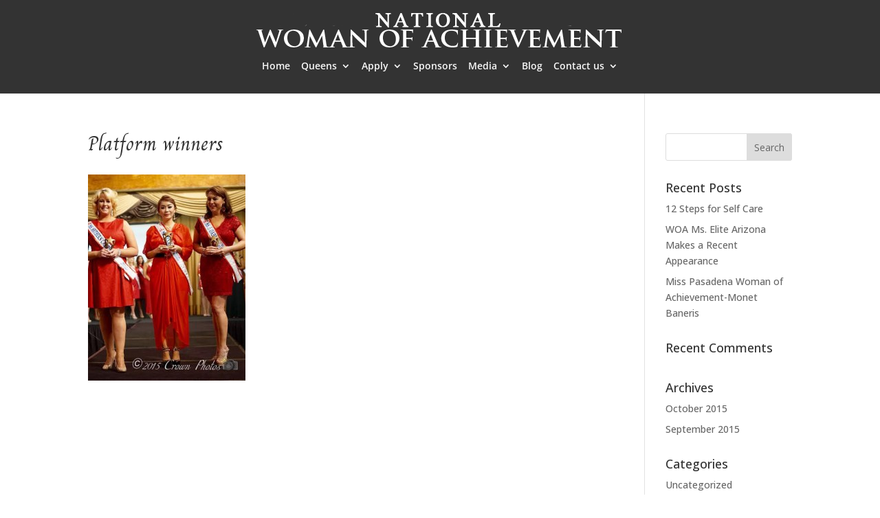

--- FILE ---
content_type: text/css
request_url: https://www.womanofachievement.com/wp-content/plugins/wp-voting-contest/assets/css/ow-wpvc-front-css.css?ver=6.3.9
body_size: 9667
content:
input[type="text"],
input[type="email"],
input[type="url"],
input[type="password"],
input[type="search"],
input[type="number"],
input[type="tel"],
input[type="range"],
input[type="date"],
input[type="month"],
input[type="week"],
input[type="time"],
input[type="datetime"],
input[type="datetime-local"],
input[type="color"] {
    background: none;
    border: none;
}

input[type="text"]:focus,
input[type="email"]:focus,
input[type="url"]:focus,
input[type="password"]:focus,
input[type="search"]:focus,
input[type="number"]:focus,
input[type="tel"]:focus,
input[type="range"]:focus,
input[type="date"]:focus,
input[type="month"]:focus,
input[type="week"]:focus,
input[type="time"]:focus,
input[type="datetime"]:focus,
input[type="datetime-local"]:focus,
input[type="color"]:focus {
    border: none;
    outline: none;
}

.button:focus,
button:focus,
input[type="button"]:focus,
input[type="reset"]:focus,
input[type="submit"]:focus {
    background: inherit;
    outline: none;
}

button,
input[type="submit"],
input[type="button"],
input[type="reset"] {
    background: inherit;
}

textarea {
    max-width: 100%;
    min-height: 2rem;
    min-width: 5rem;
}

.MuiContainer-root {
    padding-left: 0 !important;
    padding-right: 0 !important;
}

.wpvc_submit_description {
    margin-bottom: 10px;
}

.wpvc_singlecontest_container .wpvc_custom_fields_view {
    float: left !important;
    margin-bottom: 20px !important;
}

a.jodit-status-bar-link {
    display: none;
}

a:not([href]) {
    cursor: pointer;
}

/************************ Show contestants *************************/
.wpvc_show_contestants {
    width: 100%;
    max-width: 100% !important;
    font-family: "Open Sans";
    position: relative;
    min-height: 150px;
}

.wpvc_showcontestant_container {
    width: 100%;
}

.wpvc_showallcategories_container {
    margin-bottom: 50px;
}

.wpvc_showallcategories_container .wpvc_showcontestant_container {
    margin-top: 0;
}

.wpvc_counter_timer {
    padding: 15px 10px;
    border-radius: 5px;
    margin-top: 20px;
}

.wpvc_total_term_vote_count {
    padding: 15px 10px;
}

.wpvc_counter_timer p {
    font-weight: 500;
}

.wpvc_total_term_vote_count p {
    font-weight: 500;
    font-size: 14px;
}

.timer_typography {
    margin-right: 10px !important;
}

.wpvc_navigation_bar {
    margin-top: 20px;
}

.wpvc_navigation {
    margin-right: 5px !important;
    padding: 10px !important;
    text-decoration: none !important;
    outline: none !important;
    -webkit-box-shadow: none !important;
    box-shadow: none !important;
    border-bottom: none !important;
}

.MuiDrawer-paperAnchorLeft {
    background: #000 !important;
}

.wpvc_navi_grid_list {
    padding: 0 !important;
    min-width: 30px !important;
    outline: none !important;
    box-shadow: none !important;
    -webkit-box-shadow: none !important;
}

.wpvc_navi_grid_list .MuiButton-iconSizeLarge > *:first-child {
    font-size: xx-large;
    outline: none !important;
}

span.wpvc_nav_text {
    display: block;
}

.wpvc_grid_list,
.wpvc_voting_nav_grid {
    align-items: center;
}

.wpvc_grid_list_mobile {
    display: none !important;
}

.wpvc_search_sort {
    display: flex;
    flex-direction: row;
}

.wpvc_contestant_vote_class,
.wpvc_card_conthead_row,
.wpvc_contestant_description {
    width: 100%;
}

.wpvc_card_conthead_row a,
.wpvc_card_content_column a,
.wpvc_card_video_content_column a {
    color: inherit;
    text-decoration: none !important;
    font-weight: 500;
    text-transform: capitalize;
    -webkit-box-shadow: none;
    box-shadow: none;
}

.wpvc_card_content_row .wpvc_grid_header {
    margin-bottom: 10px !important;
}

.wpvc_grid_header a {
    outline: none;
}

.wpvc_grid_header a:hover {
    outline: none;
    box-shadow: none !important;
    -webkit-box-shadow: none !important;
}

.wpvc_image_popup_hover:hover {
    opacity: 0.5;
}

.wpvc_image_popup_modal {
    display: block;
    text-align: center;
    position: relative;
}

.wpvc_card_row .wpvc_icon_image_popup {
    display: none !important;
    position: absolute;
    top: 50%;
    left: 50%;
    transform: translate(-50%, -50%);
    -ms-transform: translate(-50%, -50%);
    text-align: center;
}

.wpvc_image_popup_modal:hover > .wpvc_icon_image_popup {
    display: block !important;
    outline: none;
    box-shadow: none !important;
    -webkit-box-shadow: none !important;
}

.wpvc_modal_custom_image:hover {
    opacity: 0.5;
}

.wpvc_image_popup_modal:hover {
    outline: none;
    box-shadow: none !important;
    -webkit-box-shadow: none !important;
}

.wpvc_music_contest_player {
    min-height: 100px;
}

.wpvc_music_contest_player audio {
    height: revert !important;
}

.wpvc_pdf_renderer:hover {
    background: #ccc;
    opacity: 0.3;
    cursor: pointer;
}

.wpvc_pdf_renderer canvas,
.wpvc_pdf_renderer svg {
    width: 100% !important;
    height: auto !important;
}

.lb-container {
    z-index: 999999 !important;
}

/******************** Grid Style *************************/
.wpvc_show_style {
    margin-top: 20px !important;
}

.wpvc_show_style_row {
    align-self: stretch;
}

.wpvc_show_style_row .wpvc_card_row {
    height: 100%;
    display: flex;
    flex-direction: column;
    justify-content: space-between;
}

.wpvc_card_content_row {
    flex-grow: 1;
}

.wpvc_card_media_row {
    height: 0;
    padding-top: 70.25%;
    background-position: top !important;
    /* 16:9*/
}

.wpvc_card_video_media_row {
    width: 100%;
    text-align: center;
}

.wpvc_card_header_row {
    padding: 10px !important;
}

.wpvc_card_header_row .MuiCardHeader-title,
.wpvc_card_content_row .wpvc_card_header_title {
    font-size: 16px !important;
    color: #f26e2a !important;
    text-transform: uppercase;
}

.wpvc_card_header_row .MuiCardHeader-subheader,
.wpvc_card_content_row .wpvc_card_sub_header,
.wpvc_card_conthead_row .wpvc_card_sub_header {
    font-size: 13px !important;
    color: #3276b1;
}

.wpvc_card_content_row .wpvc_read_more {
    margin-top: 10px !important;
    color: #f26e2a !important;
}

.wpvc_card_actions_row .wpvc_voting_btn {
    width: 100%;
}

.wpvc_card_actions_row .wpvc_voting_btn:hover {
    background-color: #f26e2a !important;
}

.wpvc_card_actions_row {
    display: block !important;
}

.wpvc_card_actions_row .wpvc_vote_count {
    background-color: #3276b1 !important;
    width: 100%;
    color: #fff !important;
}

.wpvc_card_actions_row .MuiButton-root {
    border-radius: 0;
}

.wpvc_read_mores {
    margin-top: 10px !important;
    text-decoration: none !important;
    font-weight: 600;
}

.wpvc_read_mores:focus {
    outline: none !important;
}

.wpvc_card_actions_row .wpvc_voting_btns {
    width: 100%;
}

button.wpvc_voting_btns.Mui-disabled.Mui-disabled {
    background: #ddd !important;
}

.wpvc_vote_btn_loading {
    margin-left: 5px;
}

/****************** List Style ******************************/
.wpvc_showcontestant_container {
    margin-top: 20px;
}

.wpvc_show_style_list {
    flex-direction: inherit !important;
}

.wpvc_card_column {
    padding: 5px;
    display: flex;
    flex-wrap: wrap;
    gap: 1%;
}

.wpvc_card_video_media_column {
    width: 100%;
}

.wpvc_card_media_column {
    height: 0;
    padding-top: 70%;
    background-position: top !important;
    width: 100%;
    float: left;
    /* 16:9*/
}

.wpvc_card_header_column {
    background-color: #30598f !important;
    padding: 10px !important;
    margin-bottom: 5px;
}

.wpvc_card_header_column .MuiCardHeader-title,
.wpvc_card_conthead_column .wpvc_card_header_title {
    font-size: 16px !important;
    color: #fff !important;
    text-transform: uppercase;
}

.wpvc_card_header_column .MuiCardHeader-subheader,
.wpvc_card_conthead_column .wpvc_card_sub_header {
    font-size: 12px !important;
    color: #ffffff;
}

.wpvc_card_conthead_column .wpvc_card_sub_header {
    margin: 0 !important;
}

.wpvc_card_content_column {
    flex: 0 0 74%;
    padding: 0 !important;
}

.wpvc_card_video_content_column {
    width: 100%;
    padding: 0 !important;
}

.wpvc_card_video_content_column .wpvc_read_more {
    margin-top: 10px !important;
    color: #f26e2a !important;
}

.wpvc_card_content_column .wpvc_read_more {
    margin-top: 10px !important;
    color: #f26e2a !important;
}

.wpvc_card_actions_column {
    width: 100%;
    padding: 8px 0 !important;
    justify-content: space-between;
}

.wpvc_card_actions_column .wpvc_vote_count {
    background-color: #3276b1 !important;
    margin-right: 10px;
    color: #fff !important;
}

.wpvc_card_actions_column .wpvc_voting_btn:hover {
    background-color: #f26e2a !important;
}

.wpvc_card_conthead_column {
    background-color: #30598f;
    padding: 6px 10px;
    margin-bottom: 8px;
    flex: 1 0 100%;
}

.wpvc_card_contheads_column {
    padding: 6px 10px;
    margin-bottom: 8px;
}

.wpvc_card_column .wpvc_contestant_vote_class {
    display: inline-flex;
    gap: 10px;
    flex-wrap: wrap;
}

.wpvc_card_video_media_column .wpvc_instagram-media,
.wpvc_card_video_media_column .bitchute_video {
    height: inherit !important;
}

.wpvc_card_video_media_column .fb-video span {
    height: inherit !important;
}

.wpvc_card_column .wpvc_icon_image_popup {
    display: none !important;
    position: absolute;
    top: 40%;
    left: 40%;
}

.wpvc_card_column .wpvc_contestantimage {
    flex: 0 0 25%;
}

.wpvc_card_column .wpvc_image_popup_modal {
    display: flex;
    text-align: center;
    position: relative;
}

/********** Image Proportion ********/
.wpvc_image_proportion .wpvc_show_style_row {
    max-width: min-content;
}

.wpvc_image_proportion .wpvc_show_style_column {
    flex: 0 0 100%;
}

.wpvc_image_proportion .wpvc_card_column {
    gap: 1%;
}

.wpvc_image_proportion .wpvc_card_content_column {
    flex: 1 0 0;
    padding: 0 !important;
}

.wpvc_image_proportion .wpvc_card_column .wpvc_contestantimage {
    flex: 0 1 0;
}

/*********** Empty Image *********/
.wpvc_show_style_row .wpvc_contestantimage:empty {
    width: 250px;
}

.wpvc_show_style_column .wpvc_contestantimage:empty {
    display: none;
}

.wpvc_contestantimage:empty + .wpvc_card_content_column {
    flex: 1 0 0;
}

/*****************Core *******************/
.MuiDialog-container button:active,
button:active {
    padding: 6px 16px;
    border: none !important;
}

.MuiDialog-container button {
    background: transparent;
    cursor: pointer;
}

.MuiDialog-container .MuiDialogTitle-root button {
    padding: 6px 16px;
    border-radius: 50%;
}

ul.MuiPagination-ul {
    list-style: none !important;
}

/***************** Custom Field *************************/
.wpvc_custom_field_label span {
    font-size: 12px;
    font-weight: bold;
    text-transform: capitalize;
}

.wpvc_custom_field_label p {
    font-size: 12px;
    margin-bottom: 5px;
}

.wpvc_custom_field_files {
    padding: 5px 5px 0 0;
}

.wpvc_modal_custom_image {
    padding-top: 100%;
    width: 100%;
}

img#react-modal-image-img {
    width: auto !important;
    max-height: 100% !important;
}

/***************** Design page **************************/
.wpvc_card_actions_column .wpvc_vote_counts {
    margin-right: 10px;
}

.wpvc_card_actions_row .wpvc_vote_counts {
    width: 100%;
}

.wpvc_social_icon {
    justify-content: center;
    display: flex;
    gap: 10px;
}

/***************** Submit Form ************************/
.jodit-toolbar-button__text {
    color: #000;
}

.MuiInputBase-input.MuiInput-input {
    padding: 20px 0 20px !important;
    border-style: none !important;
    background: none !important;
}

.MuiInputBase-input.MuiSelect-selectMenu {
    padding: 10px 0 10px !important;
}

.wpvc_submit_form {
    padding: 30px;
}

.wpvc_submit_form_field .wpvc_label p {
    font-size: 16px;
    font-weight: 700;
    margin-bottom: 10px !important;
}

.wpvc_submit_form .wpvc_btn_submit_form {
    font-size: 14px;
}

.wpvc_terms_submit {
    font-size: 14px !important;
    text-decoration: none !important;
    background: transparent !important;
    outline: 0 !important;
    border-bottom: none !important;
}

.wpvc_terms_submit:hover {
    background: transparent !important;
    outline: 0 !important;
}

.wpvc_submit_form .wpvc_submit_form_field {
    margin-top: 20px;
}

.wpvc_terms_checkbox label {
    margin-right: 5px !important;
}

.wpvc_terms_checkbox svg,
.wpvc_form_control_ad svg {
    font-size: 25px !important;
}

.wpvc_submit_label .MuiFormControlLabel-label {
    font-size: 14px;
}

.MuiMenu-list .MuiListItem-button {
    font-size: 16px;
}

.wpvc_form_datepicker .MuiInput-underline:before {
    border: 0 !important;
}

.wpvc_form_picker,
.MuiPickersBasePicker-container .MuiButton-root {
    background: transparent !important;
}

.MuiPickersCalendarHeader-transitionContainer {
    min-height: 30px;
}

form#add_contestant label,
form#add_contestant legend {
    font-size: 14px !important;
}

form#add_contestant {
    width: 100%;
}

.wpvc_not_loggedin {
    padding: 10px;
    background: #ededed;
}

.wpvc_login_social_container {
    align-items: center;
}

.wpvc_login_social_container button img {
    height: 43px;
}

.wpvc_login_social_container a {
    cursor: pointer;
}

.wpvc_not_loggedin .wpvc_login_popup_title h6 {
    padding: 0 1em;
}

.wpvc_terms_popup_content {
    font-size: 16px;
}

.wpvc_terms_popup_title h2:before {
    content: none;
}

.wpvc_terms_popup_title h6 {
    width: 90%;
    float: left;
    font-size: 20px;
    padding-top: 5px;
}

.wpvc_terms_popup_title button {
    width: 10%;
    top: -8px;
}

.wpvc_terms_popup_title button:hover {
    background-color: rgba(0, 0, 0, 0.04);
}

.wpvc_terms_popup_title button:focus {
    background-color: rgba(0, 0, 0, 0.04);
    outline: none !important;
}

.wpvc_progress_popup_content {
    font-size: 16px;
}

.wpvc_progress_popup_title h2:before {
    content: none;
}

.wpvc_progress_popup_title h6 {
    width: 100%;
    float: left;
    font-size: 20px;
    padding-top: 5px;
}

.wpvc_progress_popup_title button:hover {
    background-color: rgba(0, 0, 0, 0.04);
}

.wpvc_progress_popup_title button:focus {
    background-color: rgba(0, 0, 0, 0.04);
    outline: none !important;
}

.wpvc_progress_popup_content p {
    font-size: 14px;
}

.wpvc_submission_popup_content {
    font-size: 16px;
}

.wpvc_submission_popup_content p {
    font-size: 14px;
}

.wpvc_submission_popup_title {
    display: flex;
    justify-content: space-between;
}

.wpvc_submission_popup_title h6 {
    font-size: 20px;
    padding-top: 5px;
}

.wpvc_submission_popup_title button {
    padding: 12px !important;
}

.wpvc_submission_popup_title button:hover {
    background-color: rgba(0, 0, 0, 0.04);
}

.wpvc_submission_popup_title button:focus {
    background-color: rgba(0, 0, 0, 0.04);
    outline: none !important;
}

.wpvc_save_contestant {
    margin-top: 20px !important;
}

.wpvc_save_contestant_btn {
    font-size: 14px !important;
    margin-top: 20px !important;
    background-color: #f50057 !important;
    outline: none !important;
}

.wpvc_save_contestant_btn:hover {
    background-color: #c51162 !important;
}

.wpvc_save_contestant_btn.Mui-disabled.Mui-disabled {
    color: #fefefe;
}

.wpvc_submit_form_field .srv-validation-message {
    color: #c51162 !important;
    font-size: 14px;
    font-weight: 700;
    text-transform: capitalize;
}

.wpvc_terms_checkbox .srv-validation-message {
    display: block;
    width: 100%;
}

.MuiPickersDay-daySelected:hover {
    background-color: #c51162 !important;
}

.MuiPickersDay-daySelected {
    background-color: #c51162 !important;
}

.MuiPickersDay-current {
    color: #fff !important;
    font-weight: 500;
    background-color: #3f51b5 !important;
}

.wpvc_submit_display_image {
    padding-top: 30%;
    width: 40%;
    margin-top: 20px;
}

.wpvc_vote_counts:hover,
.wpvc_vote_counts:focus {
    outline: none !important;
}

.wpvc_card_sub_header {
    margin-bottom: 5px !important;
}

.wpvc_voterdetails_content {
    display: flex;
    flex-direction: column;
    gap: 10px;
}

/**************** Login panel *************/

.wpvc_login_contestants {
    width: 100%;
    max-width: 100% !important;
    font-family: "Open Sans";
    position: relative;
    min-height: 150px;
}

.wpvc_login_panel {
    display: flex;
}

.wpvc_login_popup_content {
    background: #ededed;
}

.wpvc_login_popup_title {
    background: #999;
    padding: 16px 24px;
}

.wpvc_login_panel_tabs,
.wpvc_forget_title {
    flex: 1 1 auto;
}

.wpvc_forget_title {
    font-size: 16px !important;
    margin: auto !important;
}

.wpvc_login_popup_title .wpvc_login_icon_button,
.wpvc_login_popup_title .wpvc_login_icon_button:hover,
.wpvc_login_popup_title .wpvc_login_icon_button:active,
.wpvc_login_popup_title .wpvc_login_icon_button:focus {
    padding: 12px !important;
}

.wpvc_login_panel_tab {
    font-size: 14px !important;
    min-width: 90px !important;
    border-radius: 0 !important;
}

.wpvc_login_panel_tab:hover {
    background: none !important;
}

.wpvc_login_page h2 {
    font-size: 16px !important;
    margin-bottom: 10px;
    font-weight: 400;
}

.wpvc_login_page h2:before {
    content: none;
}

.wpvc_login_page .wpvc_text_field {
    width: 100% !important;
}

.wpvc_text_field label {
    font-size: 18px;
}

.wpvc_login_checkbox .MuiFormControlLabel-label {
    font-size: 16px;
}

.wpvc_login_btns {
    width: 100%;
    margin-top: 5px !important;
    /* padding: 5px !important; */
}

.wpvc_login_btns:focus {
    /* background-color: #f50057 !important; */
    opacity: 0.8;
}

.wpvc_forgot_link {
    font-size: 14px !important;
    text-decoration: none !important;
    background: transparent !important;
    outline: 0 !important;
    border-bottom: none !important;
}

.wpvc_forgot_link:hover {
    background: transparent !important;
    outline: 0 !important;
}

.srv-validation-message {
    color: #c51162 !important;
    font-size: 14px;
    font-weight: 700;
    text-transform: capitalize;
}

.wpvc_error_login {
    color: #c51162 !important;
    font-size: 14px !important;
    font-weight: 700 !important;
}

.wpvc_success_pass {
    font-size: 14px !important;
    font-weight: 700 !important;
    color: #007604 !important;
}

/*************** Register page *****************/
.wpvc_register_page h2 {
    font-size: 16px !important;
    margin-bottom: 10px;
    font-weight: 400;
}

.wpvc_register_page h2:before {
    content: none;
}

.wpvc_register_page .wpvc_form_control_label {
    text-transform: capitalize;
}

.wpvc_social_login_btn {
    padding: 0 !important;
    background: none !important;
    border: none !important;
    margin: 0;
    margin-right: 1px;
    line-height: 0;
    vertical-align: top;
    float: left;
}

.wpvc_google_login_btn iframe {
    width: 80px !important;
    margin-left: -13px !important;
    margin-top: -3px !important;
}

.wpvc_twitter_signin_btn {
    height: 38px;
    padding: 5px;
    background: black;
    margin-right: 5px !important;
}

.wpvc_twitter_signin_btn img {
    max-height: 100%;
}

.wpvc_login_contest_shortcode .wpvc_login_popup_content {
    padding: 15px !important;
}

/****************** Contestant popup ********************************/
.wpvc_contestant_popup_content {
    font-size: 16px;
}

.wpvc_contestant_popup_title {
    display: flex;
    align-items: center;
}

.wpvc_contestant_popup_title h5 {
    font-size: 20px !important;
    flex: 1 0 0;
}

.wpvc_contestant_popup_title a {
    padding: 12px !important;
    border-radius: 50%;
}

.wpvc_contestant_popup_title button,
.wpvc_contestant_popup_title button:active {
    color: #f50057;
    padding: 12px !important;
    border-radius: 50%;
}

.wpvc_contestant_popup_title button:hover {
    background-color: rgba(0, 0, 0, 0.04) !important;
    background: rgba(0, 0, 0, 0.04);
}

.wpvc_contestant_popup_title button:focus {
    background-color: rgba(0, 0, 0, 0.04);
    outline: none !important;
}

.wpvc_contestant_popup_image {
    max-height: 100%;
    max-width: 100%;
    display: block;
    margin: auto;
}

.wpvc_showcontestant_popup_container {
    display: inline-block !important;
}

.wpvc_popup_item_btns button {
    width: 98%;
    font-size: 16px !important;
}

.wpvc_contestant_popup_content h5 {
    font-size: 20px !important;
}

.wpvc_popup_grid_custom h5 {
    border-bottom: 1px solid #ccc;
    margin-bottom: 10px;
    margin-top: 10px;
}

.wpvc_popup_grid_custom .wpvc_modal_custom_image {
    padding-top: 60% !important;
    height: 0;
}

.wpvc_modal_next_prev .wpvc_prev_post {
    position: absolute;
    color: #fff;
    z-index: 100;
    width: 2em;
    height: 2em;
    top: 36%;
    left: -15px;
}

.wpvc_modal_next_prev .wpvc_next_post {
    position: absolute;
    color: #fff;
    z-index: 100;
    width: 2em;
    height: 2em;
    right: 5%;
    top: 36%;
    right: -2%;
}

.wpvc_popup_grid_item {
    position: relative;
}

.wpvc_popup_item_socbtns {
    margin: 5px;
}

.wpvc_contestant_btn_container {
    justify-content: space-between;
    gap: 5px;
}

.wpvc_contestant_btn_container div,
.wpvc_contestant_btn_container button {
    display: flex;
    flex: 1 0 auto;
}

.wpvc_showcontestant_popup_container .wpvc_cancel_btn.grid {
    width: auto;
}

/********************** Single contestant ***************************/
.wpvc_single_contestants_page .wpvc_contestantimage {
    text-align: center;
}

.wpvc_single_contestant_title h5 {
    font-size: 30px !important;
}

.wpvc_vote_cast_btn button {
    width: 100%;
}

.wpvc_vote_cast_single_btn {
    margin-bottom: 10px;
    display: flex;
    justify-content: space-between;
    gap: 1%;
}

.wpvc_vote_cast_single_btn .wpvc_next_vote_btn {
    flex: 1 0 auto;
}

.wpvc_single_next_button svg,
.wpvc_single_prev_button svg {
    font-size: 40px;
}

.wpvc_single_next_button,
.wpvc_single_prev_button {
    flex: 0 1 auto;
}

img.wpvc_image_popup_hover {
    width: 100%;
}

.wpvc_card_actions_single {
    display: inline-flex;
    margin-right: 10px;
    align-items: center;
}

.wpvc_card_actions_single svg {
    font-size: 20px;
    margin-right: 2px;
}

.wpvc_share_social_single {
    display: flex;
    align-items: center;
}

.wpvc_share_social_single:hover {
    text-decoration: none;
    opacity: 0.7;
}

.wpvc_share_social_single svg {
    font-size: 20px;
    margin-left: 2px;
}

.wpvc_share_social_single:focus {
    outline: none;
    text-decoration: none;
}

.wpvc_single_social a {
    display: inline-block;
}

.wpvc_single_social {
    min-height: 100px;
    background-color: #fff;
    padding-top: 10px;
}

.wpvc_single_copy_link button {
    margin-top: 15px;
    margin-bottom: 20px;
}

.wpvc_single_copy_link {
    text-align: center;
    width: 100%;
}

.wpvc_share_social_button {
    margin-bottom: 20px;
    background: linear-gradient(
        to bottom,
        rgba(254, 254, 254, 1) 0%,
        rgba(237, 237, 237, 1) 100%
    );
    text-transform: lowercase;
    color: #000;
}

.wpvc_share_social_button:hover,
.wpvc_share_social_button:focus {
    background: linear-gradient(
        to bottom,
        rgba(254, 254, 254, 1) 0%,
        rgba(237, 237, 237, 1) 100%
    );
    text-transform: lowercase;
    color: #000;
}

.wpvc_copied {
    color: #000;
    margin-top: 20px;
}

.wpvc_single_top_category {
    font-size: 14px;
    text-align: end;
}

.wpvc_single_contestant_fullwidth {
    width: 100%;
    display: block;
    margin-bottom: 20px;
}

.wpvc_single_contestants_page {
    width: 100%;
}

.wpvc_single_contestant_partialwidth {
    width: 100%;
    display: flex;
    margin-bottom: 20px;
}

.wpvc_vote_single_container {
    display: flex;
    width: 100%;
    position: relative;
}

.wpvc_vote_single_container .wpvc_video_contest_player {
    min-height: 400px !important;
}

.wpvc_photoleader_container .wpvc_video_contest_player {
    min-height: 100px !important;
}

.wpvc_vote_single_container .fb_iframe_widget {
    max-height: 84% !important;
}

.wpvc_vote_single_container .bitchute_video {
    min-height: 360px;
    width: 640px;
}

.wpvc_votes_sidebar {
    width: 30%;
    margin-left: 1%;
}

.wpvc_votes_sidebar .sidebar-container {
    position: relative;
}

.wpvc_vote_single_section {
    float: none;
    margin-left: auto;
    margin-right: auto;
    max-width: 1070px;
    display: block;
}

.wpvc_contestants_sec_sidebar h2 {
    font-size: 24px;
}

.wpvc_photoleader_container {
    padding: 0 !important;
}

.wpvc_widget_photo_container {
    width: 100%;
}

.wpvc_show_style_row_leader_widget {
    margin-bottom: 10px !important;
    position: relative;
}

.wpvc_leader_title {
    color: #fff !important;
}

.wpvc_card_widget_author_name {
    color: #e86c20;
    font-size: 14px;
    font-weight: bold;
    font-style: italic;
}

.wpvc_card_conthead_author a {
    text-decoration: none !important;
}

.wpvc_card_conthead_author p {
    font-size: 13px;
}

.wpvc_leader_contents {
    position: absolute;
    margin: 0;
    padding: 5px;
    bottom: 0;
    background-color: rgba(26, 26, 26, 0.56);
    height: auto;
    -webkit-transition: all 0.5s;
    transition: all 0.5s;
    width: 100%;
    width: -webkit-fill-available;
    padding-right: 87px;
    flex-flow: column;
    min-height: 50px;
    padding-left: 10px;
}

.wpvc_card_widget_vote_count {
    position: absolute;
    top: -15px;
    height: 75px;
    width: 75px;
    border-radius: 100px;
    display: flex;
    justify-content: center;
    align-items: center;
    padding: 5px;
    overflow: hidden;
    right: 5px;
    color: #e86c20;
    font-weight: bold;
    font-size: 14px;
    font-style: italic;
}

.wpvc_card_widget_vote_count::before {
    content: "";
    position: absolute;
    top: 0;
    bottom: 0;
    left: 0;
    right: 0;
    z-index: 0;
    background: linear-gradient(0deg, #f26e2a, #305891);
    -webkit-animation: spin 4s linear infinite;
    -moz-animation: spin 4s linear infinite;
    animation: spin 2s linear infinite;
}

@-moz-keyframes spin {
    100% {
        -moz-transform: rotate(360deg);
    }
}

@-webkit-keyframes spin {
    100% {
        -webkit-transform: rotate(360deg);
    }
}

@keyframes spin {
    100% {
        -webkit-transform: rotate(360deg);
        transform: rotate(360deg);
    }
}

.wpvc_card_widget_vote_count_child {
    display: flex;
    flex-flow: column;
    justify-content: center;
    align-items: center;
    z-index: 1;
    background-color: #1a1a1a;
    height: 100%;
    width: 100%;
    border-radius: 100px;
    overflow: hidden;
}

.wpvc_card_widget_cat_name {
    background-color: #222;
    margin-bottom: 10px !important;
    padding: 8px;
    text-align: center;
    color: #dd6820;
    text-transform: uppercase;
    font-weight: bold;
    font-size: 16px;
    width: 100%;
}

.wpvc_no_photo_leader_widget {
    min-height: 75px;
}

.wpvc_card_widget_term_name {
    color: #e86c20;
    font-size: 14px;
    font-weight: bold;
    font-style: italic;
}

.wpvc_recent_contents p {
    margin-bottom: 0;
}

.wpvc_recent_contents {
    position: absolute;
    margin: 0;
    padding: 5px;
    bottom: 0;
    background-color: rgba(26, 26, 26, 0.56);
    height: auto;
    -webkit-transition: all 0.5s;
    transition: all 0.5s;
    width: 100%;
    width: -webkit-fill-available;
    padding-right: 87px;
    flex-flow: column;
    min-height: 50px;
    padding-left: 10px;
}

.wpvc_leader_title:hover {
    text-decoration: none;
    opacity: 0.5;
}

.wpvc_votes_footer {
    width: 100%;
    display: block;
    margin-top: 25px;
}

.ow_vote_content_comment * {
    max-width: 100%;
    overflow: auto;
}

/********************** Top ten contestant ***************************/
.wpvc_card_topten_title .wpvc_card_conthead_row h5 {
    font-size: 14px !important;
    text-align: center;
}

.wpvc_card_actions_topten {
    display: flex;
    gap: 5px;
}

.wpvc_topten_card_media {
    display: block;
    text-align: center;
    position: relative;
}

.wpvc_icon_topten_star {
    position: absolute;
    right: -20px;
    top: -10px;
}

.wpvc_icon_topten_star svg {
    font-size: 100px;
    color: #f44336;
}

.wpvc_icon_topten_star span {
    position: relative;
    bottom: 42px;
    right: 58px;
    font-size: 20px;
    font-weight: bold;
    color: #fff;
}

.wpvc_rules_content {
    margin-top: 10px;
}

.wpvc_rules_content p {
    margin: 0 0 10px 0;
    font-size: 14px;
    width: 100%;
}

/*************** Your Profile *********************/
.wpvc_card_profile_title .wpvc_card_conthead_row h5 {
    font-size: 14px !important;
    text-align: center;
}

.wpvc_profile_info_tab div {
    border: 1px solid #ccc;
    min-height: 145px;
    border-collapse: collapse;
    -webkit-box-sizing: border-box;
    -moz-box-sizing: border-box;
    box-sizing: border-box;
    display: flex;
    flex-direction: column;
    justify-content: center;
}

.wpvc_profile_date p {
    font-size: 14px !important;
    text-align: center;
}

.wpvc_bold_typo {
    font-weight: bold !important;
}

.wpvc_profile_category p,
.wpvc_profile_vote p,
.wpvc_profile_share p,
.wpvc_profile_status p,
.wpvc_profile_edit p {
    font-size: 14px !important;
    text-align: center;
}

.wpvc_edit_delete {
    color: #fff !important;
    margin-right: 15px !important;
}

.wpvc_edit_delete:focus {
    outline: none;
}

.wpvc_edit_delete svg {
    font-size: 20px;
}

.wpvc_edit_delete_typo {
    margin-top: 10px !important;
}

.wpvc_status_post {
    color: #27ae60;
    text-transform: uppercase;
    margin-top: 10px !important;
}

.wpvc_profile_share .wpvc_social_icon svg:hover {
    color: white !important;
}

.wpvc_profile_share_contest {
    margin-bottom: 10px !important;
}

.wpvc_profile_delete_dailog h2::before {
    content: none;
}

/************************* Pagination **********************/
.wpvc_pagination_container {
    margin-top: 15px;
}

.wpvc_pagination_text {
    font-size: 14px;
}

.wpvc_pagination_item ul {
    align-items: center;
    justify-content: center;
}

.wpvc_pagination_select {
    width: 40px;
    font-size: 16px !important;
}

/***************** Cancel Button *************/
.wpvc_cancel_btn {
    border-radius: 0 !important;
}

.wpvc_cancel_btn.single {
    display: flex;
    width: 100%;
    margin-bottom: 5px;
    margin-top: -5px;
}

.wpvc_cancel_btn.grid {
    width: 100%;
}

.wpvc_cancel_btn.list {
    margin-left: 10px;
}

/*********************** Voting Button **********************/
.wpvc_restriction_popup_title {
    background: rgba(0, 0, 0, 0.9);
    color: #fff;
}

.wpvc_restriction_popup_title h2:before {
    content: none;
}

.wpvc_restriction_popup_title h6 {
    width: 85%;
    float: left;
    font-size: 20px;
    padding-top: 5px;
}

.wpvc_restriction_popup_title button {
    width: 10%;
    top: -8px;
    color: #fff;
}

.wpvc_restriction_popup_content {
    background-color: #c0392b;
}

.wpvc_restriction_popup_content p {
    color: #fff;
    font-size: 18px;
    text-align: center;
    font-weight: 700;
}

.wpvc_restriction_popup_content svg {
    top: 8px;
    position: relative;
    margin-right: 8px;
}

.wpvc_restriction_popup_actions {
    display: block !important;
}

.wpvc_restriction_popup_actions p {
    color: #c0392b;
    font-size: 18px;
    text-align: center;
    font-weight: 700;
}

.wpvc_sucess_popup_title {
    background: rgba(0, 0, 0, 0.9);
    color: #fff;
    display: flex;
    justify-content: space-between;
}

.wpvc_sucess_popup_title h2:before {
    content: none;
}

.wpvc_sucess_popup_title h6,
.wpvc_sucess_popup_title h5 {
    color: #fff;
    flex: 1 1 auto;
    padding: 12px 0;
}

.wpvc_sucess_popup_title button {
    color: #fff;
}

.wpvc_sucess_popup_content p {
    color: #fff;
    font-size: 18px;
    text-align: center;
    font-weight: 700;
}

.wpvc_sucess_popup_content svg {
    top: 3px;
    position: relative;
    margin-right: 8px;
    font-size: 18px;
}

.wpvc_select_country {
    max-width: 550px;
    width: 100%;
    margin-top: 10px !important;
    margin-bottom: 10px !important;
}

/************************** Showall contestants ***********************************/
.wpvc_card_show_header .MuiTypography-h5 {
    font-size: 16px;
    text-transform: capitalize;
    font-weight: bold;
}

.wpvc_card_allcontest_actions {
    display: flex;
    align-self: center;
    justify-content: space-around;
}

.wpvc_allcontest_action {
    flex-wrap: nowrap !important;
}

.wpvc_card_allcontest_actions p {
    display: flex;
    align-items: center;
    column-gap: 5px;
}

.wpvc_card_show_actions_single svg {
    font-size: 16px;
}

.wpvc_card_show_actions_single span {
    font-size: 16px;
    position: relative;
}

.wpvc_allcontest_action button,
.wpvc_allcontest_action a {
    width: 40px;
    height: 40px;
    padding: 0;
}

.wpvc_allcontest_action button svg,
.wpvc_allcontest_action a svg {
    width: 20px;
}

.wpvc_showall_container {
    border: 1px solid #ccc;
}

.wpvc_navigation_show_all_grid {
    padding: 5px;
}

.wpvc_navigation_show_all_grid .wpvc_form_control_ad {
    width: 100%;
}

.wpvc_navigation_show_all_grid .MuiInput-input {
    padding-left: 10px !important;
    font-size: 14px !important;
}

.wpvc_navigation_show_all_grid .wpvc_form_control_ad .MuiSelect-select {
    padding: 7px 10px 7px !important;
    font-size: 14px !important;
}

.wpvc_text_navigation {
    background: #fff;
    height: 50px;
}

.wpvc_select_navigation {
    background: #fff;
}

.wpvc_max_limit {
    margin-top: 20px;
}

ul.MuiList-root.MuiMenu-list.MuiList-padding li.wpvc_showallterms {
    width: 400px;
    white-space: normal;
    font-size: 14px;
}

.wpvc_showall_modal
    .MuiPaper-root.MuiMenu-paper.MuiPopover-paper.MuiPaper-elevation8.MuiPaper-rounded {
    max-height: 400px;
    max-width: 350px;
}

/****** PaidEntry Extension ****/
.StripeElement {
    padding: 10px 12px;
    width: auto !important;
    color: #32325d;
    background-color: white;
    border: 1px solid #3f51b6a6;
    border-radius: 4px;
    box-shadow: 0 1px 3px 0 #9a9a9a;
    -webkit-transition: box-shadow 150ms ease;
    transition: box-shadow 150ms ease;
}

.StripeElement--focus {
    box-shadow: 0 1px 3px 0 #cfd7df;
}

.StripeElement--invalid {
    border-color: #fa755a;
}

.StripeElement--webkit-autofill {
    background-color: #fefde5 !important;
}

.wpvc_payment_dialog h2:before {
    display: none;
}

.wpvc_payment_dialog span {
    color: #181819;
    font-size: 15px;
    text-transform: uppercase;
    margin-left: 5px;
}

.wpvc_payment_btn {
    background: transparent;
    color: #181819;
    border: 1px solid #f50057;
    padding: 7px;
    text-transform: uppercase;
    font-size: 16px;
    margin-top: 20px;
    width: 100% !important;
}

.wpvc_payment_btn:hover {
    background: transparent;
    color: #000;
}

.wpvc_apply_coupon {
    margin-top: 20px !important;
    margin-left: 8px !important;
    width: 100% !important;
}

.wpvc_coupon_message_error {
    color: #ff0000 !important;
    font-weight: bold !important;
    margin-top: -15px !important;
}

.wpvc_coupon_message_success {
    color: #036f38 !important;
    font-weight: bold !important;
    margin-top: -15px !important;
}

.wpvc_paidentry_total {
    text-align: center;
    color: #036f38 !important;
    font-size: 16px !important;
    font-weight: bold !important;
}

.wpvc_social_login_btn .loader {
    display: none;
}

.wpvc_back_loader {
    z-index: 9000 !important;
    opacity: 1 !important;
    position: absolute !important;
    min-height: 150px;
    width: 100%;
}

.wpvc_back_loader .MuiCircularProgress-indeterminate {
    color: #ffffff;
}

.wpvc_paid_coinbase {
    display: inline-block !important;
    width: 100%;
}

/****** BuyVotes Extension ****/
.wpvc_contestant_vote_class_buyvotes {
    display: inline;
}

button.wpvc_coinbase_btn {
    display: none;
}

button.coinbase-commerce-button {
    border-radius: 6px;
    background-color: #0667d0;
    background: linear-gradient(#0667d0, #0655ab);
    color: #fff;
    height: 40px;
    font-size: 14px;
    font-family: Avenir Next, sans-serif;
    font-weight: 500;
    user-select: none;
    -webkit-user-drag: none;
    text-decoration: none;
    cursor: pointer;
}

button.coinbase-commerce-button:hover {
    background: #0666d0;
}

button.coinbase-commerce-button:active {
    background: #0655ab;
}

button.coinbase-commerce-button:focus {
    outline: none;
}

button.coinbase-commerce-button:disabled {
    background: #7d95b6;
    color: rgba(0, 0, 0, 0.4);
    cursor: not-allowed;
}

button.coinbase-commerce-button > span {
    color: #fff;
    font: normal 500 14px/20px -apple-system, BlinkMacSystemFont,
        SFNSText-Regular, "San Francisco", Roboto, "Segoe UI", "Helvetica Neue",
        "Lucida Grande", sans-serif;
    letter-spacing: 0;
    overflow: hidden;
    text-align: center;
    text-overflow: ellipsis;
    text-shadow: 0 1px 0 rgba(0, 0, 0, 0.15);
    white-space: nowrap;
}

div.commerce-loading-spinner {
    position: absolute;
    top: 50%;
    left: 50%;
    margin-top: -20px;
    margin-left: -20px;
    width: 40px;
    height: 40px;
    border: 3px solid rgba(6, 103, 208, 0.05);
    border-radius: 100%;
    border-top-color: #fff;
    animation: spin 1s infinite linear;
}

@keyframes spin {
    33% {
        transform: rotate(90deg);
    }

    66% {
        transform: rotate(270deg);
    }

    100% {
        transform: rotate(360deg);
    }
}

div.coinbase-commerce-iframe-container {
    left: 0;
    right: 0;
    top: 0;
    bottom: 0;
    width: 100%;
    height: 100%;
    position: fixed;
    z-index: 99998;
    background-color: rgba(0, 0, 0, 0.5);
}

iframe.coinbase-commerce-iframe {
    position: fixed;
    left: 0;
    right: 0;
    top: 0;
    bottom: 0;
    z-index: 99999;
    height: 100%;
    width: 100%;
    border: none;
}

.admin-bar iframe.coinbase-commerce-iframe {
    top: 30px;
}

.wpvc_letsprowess .StripeElement {
    margin-top: 20px;
}

.wpvc_letsprowess .StripeElement + button {
    margin-bottom: 20px;
}

.wpvc_letsprowess_payment {
    margin-bottom: 30px;
}

.wpvc_letsprowess_payment svg {
    height: 30px;
}

.MuiDialog-root.wpvc_buyvotes_dialog,
div#menu-buy_votes_text {
    z-index: 99999 !important;
}

.wpvc_response_popup_buyvotes {
    z-index: 999999 !important;
}

/**************** Widget navigation button **********************/
.textwidget .wpvc_voting_navigation .wpvc_navigation {
    font-size: 10px !important;
}

.textwidget .wpvc_voting_navigation .wpvc_voting_nav_grid {
    max-width: 100%;
    flex-basis: 100%;
}

/********************* Icons  *****************************/
@font-face {
    font-weight: 400;
    font-style: normal;
    font-family: owfontawesome;
    src: url(../fonts/fontawesome/fontawesome-webfont.eot?u58ytb);
    src: url(../fonts/fontawesome/fontawesome-webfont.eot?#iefixu58ytb)
            format("embedded-opentype"),
        url(../fonts/fontawesome/fontawesome-webfont.woff?u58ytb) format("woff"),
        url(../fonts/fontawesome/fontawesome-webfont.ttf?u58ytb)
            format("truetype"),
        url(../fonts/fontawesome/fontawesome-webfont.svg?u58ytb#owfontawesome)
            format("svg");
}

.wpvc_vote_icons {
    position: relative;
    top: 1px;
    display: inline-block;
    font-family: "Glyphicons Halflings";
    font-style: normal;
    font-weight: normal;
    line-height: 1;
    -webkit-font-smoothing: antialiased;
    -moz-osx-font-smoothing: grayscale;
    padding-right: 5px;
}

.votecontestant-camera:before {
    content: "\f030" !important;
    font-family: "owfontawesome" !important;
}

.wpvc_photo_contest_h,
.wpvc_recent_contest_h {
    background: none repeat scroll 0 0 #305891;
    width: 100%;
    float: left;
    padding: 5px;
    color: #fff;
    font-size: 18px;
    font-weight: bold;
}

.wpvc_video_audio_div {
    position: relative;
}

.wpvc_audio_upl_play {
    position: absolute !important;
    padding: 0 !important;
    top: 35%;
    left: 40%;
    color: #000 !important;
    opacity: 0.7;
}

.wpvc_audio_upl_play span svg {
    font-size: 60px;
}

.wpvc_music_contest_player audio {
    width: 600px;
    box-shadow: 5px 5px 20px rgba(0, 0, 0, 0.4);
    border-radius: 90px;
    transform: scale(1.05);
}

.wpvc_instagram-media {
    width: 100%;
    min-height: 330px;
}

.wpvc_vote_single_container .wpvc_instagram-media {
    width: 50%;
    min-height: 600px;
}

.wpvc_show_style_row_leader_widget .wpvc_instagram-media {
    width: 100%;
    min-height: 330px;
}

.wpvc_show_style_row_leader_widget .bitchute_video {
    width: 100%;
    min-height: 250px;
}

.wpvc_instagram_parent_div,
.wpvc_tiktok_parent_div {
    text-align: center;
}

.wpvc_video_contest_player {
    overflow: hidden;
}

.wpvc_video_contest_player video,
.wpvc_video_contest_player div {
    max-height: 400px !important;
}

.wpvc_voting_btns {
    border-radius: 0 !important;
}

.wpvc_vote_counts {
    border-radius: 0 !important;
}

.StripeElement + button {
    color: #fff !important;
    background-color: #f50057 !important;
    padding: 10px;
    margin-top: 10px;
    outline: none;
    border: 1px solid #fefefe;
}

.MuiButton-containedSecondary {
    color: #fff;
    background-color: #f50057 !important;
}

.wpvc_show_contestants button {
    border-top: 0 !important;
    line-height: 1.75 !important;
    padding: 6px 16px !important;
}

.wpvc_allcontest_search button {
    padding: 12px !important;
    background: transparent;
}

.wpvc_video_audio_div button {
    border-top: 0 !important;
    line-height: 0 !important;
    padding: 0 !important;
}

.wpvc_pagination_item button {
    padding: 0 6px !important;
    border: 1px solid !important;
}

.wpvc_hr_contestants h6 {
    width: 100%;
    padding: 15px;
}

.wpvc_hr_contestants hr {
    background: #ccc;
    width: 100%;
}

.wpvc_video_contest_player .w-video-wrapper {
    position: relative !important;
}

.wpvc_video_contest_player .wistia_embed_initialized {
    max-height: 400px !important;
}

.wpvc_video_contest_player [id^="twitch-player"] {
    max-height: 400px !important;
}

.wpvc_app_bar {
    z-index: 10 !important;
}

.wpvc_card_media_audio_upl_column {
    height: 0;
    padding-top: 30%;
    background-position: center !important;
    width: 100%;
    /* 16:9*/
}

.wpvc_card_column .wpvc_audio_upl_image {
    margin-bottom: 10px;
}

.wpvc_modal_file_custom {
    font-size: 12px;
}

/************************ Audio player ********************/
.rhap_main-controls {
    position: absolute;
    top: 40%;
    left: 40%;
}

.wpvc_vote_single_container .rhap_main-controls {
    position: absolute;
    top: 50%;
    left: 50%;
}

.rhap_main {
    display: flex;
    flex: 1 1 auto;
    padding: 5px 5px;
    background: #000;
}

.rhap_main-controls-button {
    margin: 0 3px;
    color: #000;
    font-size: 35px;
    width: 35px;
    height: 35px;
}

.rhap_play-pause-button {
    font-size: 40px;
    width: 40px;
    height: 40px;
}

.rhap_container button:active {
    border: 0 !important;
    padding: 0 !important;
}

.rhap_button-clear {
    background-color: transparent !important;
    background: transparent !important;
    border: none;
    padding: 0;
    overflow: hidden;
    cursor: pointer;
}

.rhap_button-clear:hover {
    opacity: 0.9;
    transition-duration: 0.2s;
}

.rhap_button-clear:active {
    opacity: 0.95;
}

.rhap_button-clear:focus:not(:focus-visible) {
    outline: 0;
}

.rhap_progress-section {
    display: flex;
    flex: 2 1 auto;
    align-items: center;
    margin-top: 3px;
}

.wpvc_vote_single_container .rhap_progress-section {
    display: flex;
    flex: 10 1 auto;
    align-items: center;
    margin-top: 3px;
}

.rhap_time {
    color: #fff;
    font-size: 12px;
    user-select: none;
    -webkit-user-select: none;
}

.rhap_progress-container {
    display: flex;
    align-items: center;
    height: 20px;
    flex: 1 0 auto;
    align-self: center;
    margin: 0 calc(10px + 1%);
    cursor: pointer;
    user-select: none;
    -webkit-user-select: none;
}

.rhap_progress-bar-show-download {
    background-color: #ccc;
}

.rhap_progress-bar {
    box-sizing: border-box;
    position: relative;
    z-index: 0;
    width: 100%;
    height: 5px;
    background-color: #dddddd;
    border-radius: 2px;
}

.rhap_progress-indicator {
    box-sizing: border-box;
    position: absolute;
    z-index: 3;
    width: 15px;
    height: 15px;
    margin-left: -10px;
    top: -5px;
    background: #ccc;
    border-radius: 50px;
    box-shadow: rgb(134 134 134 / 50%) 0 0 5px;
}

.rhap_progress-filled {
    height: 100%;
    position: absolute;
    z-index: 2;
    background-color: #fff;
    border-radius: 2px;
}

.rhap_download-progress {
    height: 100%;
    position: absolute;
    z-index: 1;
    background-color: #ccc;
    border-radius: 2px;
}

.rhap_controls-section {
    display: flex;
    flex: 1 1 auto;
    justify-content: space-between;
    align-items: center;
}

.rhap_volume-controls {
    display: flex;
    flex: 1 0 auto;
    justify-content: flex-end;
    align-items: center;
}

.rhap_volume-button {
    flex: 0 0 26px;
    font-size: 26px;
    width: 26px;
    height: 26px;
    color: #fff;
    margin-right: 6px;
    padding: 0 !important;
}

.rhap_volume-container {
    display: flex;
    align-items: center;
    flex: 0 1 70px;
    user-select: none;
    -webkit-user-select: none;
    margin-right: 10px;
}

.rhap_volume-bar-area {
    display: flex;
    align-items: center;
    width: 100%;
    height: 14px;
    cursor: pointer;
    margin-top: 3px;
}

.rhap_volume-bar-area:focus:not(:focus-visible) {
    outline: 0;
}

.rhap_volume-bar {
    box-sizing: border-box;
    position: relative;
    width: 100%;
    height: 4px;
    background: #dddddd;
    border-radius: 2px;
}

.rhap_volume-indicator {
    box-sizing: border-box;
    position: absolute;
    width: 12px;
    height: 12px;
    margin-left: -6px;
    left: 0;
    top: -4px;
    background: #fff;
    opacity: 0.9;
    border-radius: 50px;
    box-shadow: rgba(134, 134, 134, 0.5) 0 0 3px;
    cursor: pointer;
}

.rhap_volume-indicator:hover {
    opacity: 0.9;
}

.rhap_volume-filled {
    height: 100%;
    position: absolute;
    z-index: 2;
    background-color: #fff;
    border-radius: 2px;
}

.wpvc_audio_upload .rhap_main.rhap_stacked,
.wpvc_audio_upload .rhap_controls-section {
    flex-direction: column;
}

.wpvc_audio_upload .rhap_main-controls {
    position: unset;
    width: 100%;
    padding: 20px 0 10px 0;
}

.wpvc_audio_upload button {
    border-top: 0 !important;
    line-height: 0 !important;
    padding: 0 !important;
}

.wpvc_audio_upload .rhap_play-pause-button {
    color: #ffffff;
    width: 100%;
    height: auto;
}

.wpvc_audio_upload .rhap_volume-controls {
    width: 100%;
    justify-content: center;
}

/** Audio Player End **/

.MuiListItem-root {
    display: flex !important;
    position: relative !important;
    text-align: left !important;
    align-items: center !important;
    justify-content: flex-start !important;
    text-decoration: none !important;
    padding-left: 16px !important;
    padding-right: 16px !important;
    min-height: 40px !important;
}

.wpvc_single_contestants_page .wpvc_already_judged {
    margin: 20px 0;
    width: 100%;
}

.wpvc_show_style_list .wpvc_judgebtn {
    margin-left: 10px;
    font-size: 16px;
}

.wpvc_contestant_popup_container .MuiDialog-paperWidthSm {
    max-width: 100% !important;
}

.wpvc_hide_countoff .wpvc_voting_btns {
    width: 100%;
}

.wpvc_countbtn_fullwidth .wpvc_vote_counts {
    width: 100%;
}

.wpvc_search_text {
    display: none !important;
}

.wpvc_search,
.wpvc_sorting {
    min-width: 25px !important;
}

.user_logged_in_text {
    text-align: center;
}

/** MEDIA QUERY ***/
@media only screen and (max-width: 961px) {
    .wpvc_search_text {
        display: block !important;
    }

    .wpvc_search_sort {
        flex-direction: column;
    }

    .MuiDrawer-paperAnchorLeft .wpvc_voting_nav_grid {
        flex-direction: column;
        justify-content: center;
        align-items: flex-start;
        min-width: 250px;
        padding-right: 25px;
        padding-left: 25px;
    }

    .MuiDrawer-paperAnchorLeft span.MuiChip-label.MuiChip-labelSmall {
        text-overflow: inherit;
    }

    .MuiDrawer-paperAnchorLeft .wpvc_search_chip {
        max-width: 150px !important;
    }
}

@media only screen and (max-width: 780px) {
    .wpvc_list_container .wpvc_card_content_column {
        width: 100%;
        padding-left: 0 !important;
    }

    .wpvc_list_container .wpvc_card_column .wpvc_contestant_vote_class {
        display: flex;
    }

    .wpvc_list_container .wpvc_card_actions_column {
        display: inline-block;
    }

    .wpvc_show_contestants .wpvc_list_container button {
        width: 100%;
    }

    .wpvc_list_container
        .wpvc_card_column
        .wpvc_contestant_vote_class
        .MuiGrid2-item:nth-child(1) {
        flex: 2;
    }

    .wpvc_list_container
        .wpvc_card_column
        .wpvc_contestant_vote_class
        .wpvc_vote_cast_btn {
        flex: 2;
    }

    .wpvc_list_container .wpvc_contestant_social {
        justify-content: center;
        margin-top: 20px;
    }

    .wpvc_list_container .wpvc_contestant_description {
        margin-top: 10px;
    }

    .wpvc_navigation {
        margin-right: 0 !important;
        padding: 5px !important;
        min-width: auto !important;
    }

    .wpvc_grid_list_mobile {
        display: block !important;
    }

    .wpvc_single_navigation {
        justify-content: space-evenly;
    }

    .wpvc_single_social {
        padding-top: 20px;
    }

    .wpvc_single_copy_link button {
        display: inline-block;
        padding: 10px;
        width: 90%;
        margin-top: 25px;
    }

    .wpvc_single_copy_link span {
        word-break: break-word;
    }

    .wpvc_share_social_single {
        margin-right: 0;
    }

    .wpvc_search,
    .wpvc_sorting {
        margin-top: 0 !important;
    }

    .wpvc_popup_item_btns button {
        width: 100%;
    }

    .wpvc_vote_single_container {
        flex-direction: row;
        flex-wrap: wrap;
    }

    .wpvc_vote_single_container .wpvc_single_contestant_partialwidth {
        width: 100%;
    }

    .wpvc_vote_single_container .wpvc_votes_sidebar {
        width: 100%;
    }

    img.wpvc_image_popup_hover {
        width: 100% !important;
    }

    .wpvc_card_column {
        display: block;
    }

    .wpvc_card_media_row,
    .wpvc_card_media_column {
        /* width: 100% !important;
        height: auto !important;
        padding-top: 100% !important; */
        margin: auto;
    }

    .wpvc_card_column .wpvc_contestantimage,
    .wpvc_list_container .wpvc_card_content_column {
        flex: 0 0 100%;
    }

    .wpvc_image_proportion {
        margin: 0 !important;
    }

    .wpvc_image_proportion .wpvc_show_style_row,
    .wpvc_image_proportion .wpvc_show_style_column,
    .wpvc_image_proportion.wpvc_show_style_row {
        flex-basis: 100%;
        justify-content: center;
        padding: 5px !important;
        max-width: none;
    }
}


--- FILE ---
content_type: text/css
request_url: https://www.womanofachievement.com/wp-content/uploads/useanyfont/uaf.css?ver=1769011436
body_size: -193
content:
				@font-face {
					font-family: 'Aerolyte';
					src: url('/wp-content/uploads/useanyfont/150623115401Aerolyte.woff') format('woff');
					  font-display: auto;
				}

				.Aerolyte{font-family: 'Aerolyte' !important;}

						h1{
					font-family: 'Aerolyte' !important;
				}
		

--- FILE ---
content_type: text/css
request_url: https://www.womanofachievement.com/wp-content/et-cache/global/et-divi-customizer-global.min.css?ver=1769791286
body_size: 1498
content:
body,.et_pb_column_1_2 .et_quote_content blockquote cite,.et_pb_column_1_2 .et_link_content a.et_link_main_url,.et_pb_column_1_3 .et_quote_content blockquote cite,.et_pb_column_3_8 .et_quote_content blockquote cite,.et_pb_column_1_4 .et_quote_content blockquote cite,.et_pb_blog_grid .et_quote_content blockquote cite,.et_pb_column_1_3 .et_link_content a.et_link_main_url,.et_pb_column_3_8 .et_link_content a.et_link_main_url,.et_pb_column_1_4 .et_link_content a.et_link_main_url,.et_pb_blog_grid .et_link_content a.et_link_main_url,body .et_pb_bg_layout_light .et_pb_post p,body .et_pb_bg_layout_dark .et_pb_post p{font-size:14px}.et_pb_slide_content,.et_pb_best_value{font-size:15px}body{color:#2d2d2d}#main-header,#main-header .nav li ul,.et-search-form,#main-header .et_mobile_menu{background-color:#f9f9f9}.et_header_style_centered .mobile_nav .select_page,.et_header_style_split .mobile_nav .select_page,.et_nav_text_color_light #top-menu>li>a,.et_nav_text_color_dark #top-menu>li>a,#top-menu a,.et_mobile_menu li a,.et_nav_text_color_light .et_mobile_menu li a,.et_nav_text_color_dark .et_mobile_menu li a,#et_search_icon:before,.et_search_form_container input,span.et_close_search_field:after,#et-top-navigation .et-cart-info{color:#f7f7f7}.et_search_form_container input::-moz-placeholder{color:#f7f7f7}.et_search_form_container input::-webkit-input-placeholder{color:#f7f7f7}.et_search_form_container input:-ms-input-placeholder{color:#f7f7f7}#footer-info,#footer-info a{color:#ffffff}#footer-info{font-size:18px}#footer-bottom .et-social-icon a{color:#ffffff}@media only screen and (min-width:981px){.et-fixed-header #top-menu a,.et-fixed-header #et_search_icon:before,.et-fixed-header #et_top_search .et-search-form input,.et-fixed-header .et_search_form_container input,.et-fixed-header .et_close_search_field:after,.et-fixed-header #et-top-navigation .et-cart-info{color:#f7f7f7!important}.et-fixed-header .et_search_form_container input::-moz-placeholder{color:#f7f7f7!important}.et-fixed-header .et_search_form_container input::-webkit-input-placeholder{color:#f7f7f7!important}.et-fixed-header .et_search_form_container input:-ms-input-placeholder{color:#f7f7f7!important}}@media only screen and (min-width:1350px){.et_pb_row{padding:27px 0}.et_pb_section{padding:54px 0}.single.et_pb_pagebuilder_layout.et_full_width_page .et_post_meta_wrapper{padding-top:81px}.et_pb_fullwidth_section{padding:0}}	h1,h2,h3,h4,h5,h6{font-family:'Open Sans',Helvetica,Arial,Lucida,sans-serif}@media (min-width:981px) and (max-width:1350px){html .et_header_style_left .logo_container{position:relative;max-width:100%;float:none;text-align:center;padding-left:0}#top-menu,.et-menu,nav#top-menu-nav,nav.et-menu-nav{float:none;text-align:center}#et-top-navigation{padding-left:0!important;float:none}}.MuiGrid-container.wpvc_timer_count_container{display:none}h1{font-family:"Charm",cursive!important}.ow_vote_grid .vote_right_side_content{text-align:center}.ow_vote_grid .vote_right_side_content .ow_show_text_desc{font-size:12px;min-height:30px}.ow_vote_grid .ow_show_contestant h2{padding-bottom:0;margin-bottom:0}.ow_vote_grid .ow_vote_showcontent_view{padding-bottom:10px}.et_mobile_menu .menu-item-has-children>a{background-color:#333333!important}.et_mobile_menu{padding:0!important}.gform_footer input[type=submit]{color:#171717!important;border:2px #171717 solid!important}#main-header,#main-header .nav li ul,.et-search-form,#main-header .et_mobile_menu{background-color:#333333!important}.gform_button_select_files,.gform_wrapper .gform_footer input.button,.gform_wrapper .gform_footer input[type=submit],.gform_wrapper .gform_page_footer input.button,.gform_wrapper .gform_page_footer input[type=submit]{font-size:20px;font-weight:500;line-height:1.7em!important;border-radius:3px;padding:.3em 1em;border:2px solid;background-color:transparent;cursor:pointer;-webkit-transition:all .2s;-moz-transition:all .2s;transition:all .2s}.gform_button_select_files:hover,.gform_wrapper .gform_footer input.button:hover,.gform_wrapper .gform_footer input[type=submit]:hover,.gform_wrapper .gform_page_footer input.button:hover,.gform_wrapper .gform_page_footer input[type=submit]:hover{border:2px solid transparent;background-color:rgba(255,255,255,.2)}#bwg_container1_0 #bwg_container2_0 .bwg-container-0.bwg-standard-thumbnails{width:100%!important}.single-contestants #comment-wrap,.hidden{display:none}#main-header{background:#333}.sub-menu{background-color:#333333!important}.et_pb_countdown_timer h4{font-size:75px!important;font-style:italic}.platform h1{font-size:50px;text-transform:capitalize}.queen h1{font-size:50px;text-transform:capitalize}.queen h3{font-size:30px;text-transform:capitalize}.queen h6{font-size:15px;text-transform:capitalize}.women h1{font-size:50px;text-transform:capitalize}.women h2{font-size:35px;text-transform:uppercase;text-align:left}.women p{font-size:15px;line-height:25px}.contest h1{font-size:50px;text-transform:capitalize}.contest h2{font-size:30px;line-height:30px}.contest h2 span{font-size:15px}.beuty h1{margin-bottom:40px;font-size:bold}.former h1{text-align:left}.former h3{text-align:left}#footer-info{width:80%;font-size:12px;line-height:1;font-weight:bold}.ms-slide p{line-height:1;font-family:Arial,Helvetica,sans-serif;color:#ffffff;font-size:18px;font-style:italic}.ms-slide h1,.ms-slide h2,.ms-slide h3{font-family:Aerolyte;color:#ffffff;text-align:center}.ms-slide h1{font-size:48px}.ms-slide h2{font-size:40px}.ms-slide h3{font-size:28px;font-family:'Times New Roman',Times;line-height:1}@media (max-width:981px){.ms-slide p{display:none;font-size:14px}.ms-slide h3{margin-top:25px}}@media (max-width:765px){.ms-slide p{display:none}.ms-slide h3{font-size:20px;line-height:1;margin-top:25px}.ms-slide h1{font-size:36px;line-height:1}.ms-slide h2{font-size:22px;line-height:1}}#facebooklikebox-2{height:143px;overflow:hidden}.ow_vote_fancybox-outer h2{display:none}.ow_vote_fancybox-inner{max-height:178px}html .et_nav_text_color_light #top-menu>li>a{color:rgba(255,255,255,0.7)}html .et_nav_text_color_light #top-menu li.current-menu-ancestor>a,html .et_nav_text_color_light #top-menu li.current-menu-item>a{color:#fff}#top-menu li{padding-right:12px}.et_header_style_left .logo_container{top:17px}span.logo_helper{display:none}@media (min-width:981px){.et_header_style_left .logo_container{max-width:40%}}@media (min-width:1200px){.et_header_style_left .logo_container{max-width:50%}}.ginput_quantity,.ginput_quantity input{display:block!important;visibility:visible!important;background-color:#f5f5f5!important}

--- FILE ---
content_type: text/javascript
request_url: https://www.womanofachievement.com/wp-content/plugins/wp-voting-contest/wpvc_views/build/runtime.js?ver=6.3.9
body_size: 691
content:
(()=>{"use strict";var e,r,t,o={},n={};function i(e){var r=n[e];if(void 0!==r)return r.exports;var t=n[e]={id:e,loaded:!1,exports:{}};return o[e].call(t.exports,t,t.exports,i),t.loaded=!0,t.exports}i.m=o,e=[],i.O=(r,t,o,n)=>{if(!t){var l=1/0;for(c=0;c<e.length;c++){for(var[t,o,n]=e[c],a=!0,f=0;f<t.length;f++)(!1&n||l>=n)&&Object.keys(i.O).every((e=>i.O[e](t[f])))?t.splice(f--,1):(a=!1,n<l&&(l=n));if(a){e.splice(c--,1);var u=o();void 0!==u&&(r=u)}}return r}n=n||0;for(var c=e.length;c>0&&e[c-1][2]>n;c--)e[c]=e[c-1];e[c]=[t,o,n]},i.n=e=>{var r=e&&e.__esModule?()=>e.default:()=>e;return i.d(r,{a:r}),r},t=Object.getPrototypeOf?e=>Object.getPrototypeOf(e):e=>e.__proto__,i.t=function(e,o){if(1&o&&(e=this(e)),8&o)return e;if("object"==typeof e&&e){if(4&o&&e.__esModule)return e;if(16&o&&"function"==typeof e.then)return e}var n=Object.create(null);i.r(n);var l={};r=r||[null,t({}),t([]),t(t)];for(var a=2&o&&e;"object"==typeof a&&!~r.indexOf(a);a=t(a))Object.getOwnPropertyNames(a).forEach((r=>l[r]=()=>e[r]));return l.default=()=>e,i.d(n,l),n},i.d=(e,r)=>{for(var t in r)i.o(r,t)&&!i.o(e,t)&&Object.defineProperty(e,t,{enumerable:!0,get:r[t]})},i.e=()=>Promise.resolve(),i.g=function(){if("object"==typeof globalThis)return globalThis;try{return this||new Function("return this")()}catch(e){if("object"==typeof window)return window}}(),i.o=(e,r)=>Object.prototype.hasOwnProperty.call(e,r),i.r=e=>{"undefined"!=typeof Symbol&&Symbol.toStringTag&&Object.defineProperty(e,Symbol.toStringTag,{value:"Module"}),Object.defineProperty(e,"__esModule",{value:!0})},i.nmd=e=>(e.paths=[],e.children||(e.children=[]),e),(()=>{i.b=document.baseURI||self.location.href;var e={121:0};i.O.j=r=>0===e[r];var r=(r,t)=>{var o,n,[l,a,f]=t,u=0;if(l.some((r=>0!==e[r]))){for(o in a)i.o(a,o)&&(i.m[o]=a[o]);if(f)var c=f(i)}for(r&&r(t);u<l.length;u++)n=l[u],i.o(e,n)&&e[n]&&e[n][0](),e[n]=0;return i.O(c)},t=globalThis.webpackChunkwpvc_plugin=globalThis.webpackChunkwpvc_plugin||[];t.forEach(r.bind(null,0)),t.push=r.bind(null,t.push.bind(t))})(),i.nc=void 0})();

--- FILE ---
content_type: text/javascript
request_url: https://www.womanofachievement.com/wp-content/plugins/wp-voting-contest-buyvotes/wpvc_views/build/vendors.js?ver=3.1.2
body_size: 137348
content:
/*! For license information please see vendors.js.LICENSE.txt */
(self.webpackChunkwpvc_buyvotes_plugin=self.webpackChunkwpvc_buyvotes_plugin||[]).push([[96],{5655:(e,t,n)=>{"use strict";n.d(t,{A:()=>re});var r=function(){function e(e){var t=this;this._insertTag=function(e){var n;n=0===t.tags.length?t.insertionPoint?t.insertionPoint.nextSibling:t.prepend?t.container.firstChild:t.before:t.tags[t.tags.length-1].nextSibling,t.container.insertBefore(e,n),t.tags.push(e)},this.isSpeedy=void 0===e.speedy||e.speedy,this.tags=[],this.ctr=0,this.nonce=e.nonce,this.key=e.key,this.container=e.container,this.prepend=e.prepend,this.insertionPoint=e.insertionPoint,this.before=null}var t=e.prototype;return t.hydrate=function(e){e.forEach(this._insertTag)},t.insert=function(e){this.ctr%(this.isSpeedy?65e3:1)==0&&this._insertTag(function(e){var t=document.createElement("style");return t.setAttribute("data-emotion",e.key),void 0!==e.nonce&&t.setAttribute("nonce",e.nonce),t.appendChild(document.createTextNode("")),t.setAttribute("data-s",""),t}(this));var t=this.tags[this.tags.length-1];if(this.isSpeedy){var n=function(e){if(e.sheet)return e.sheet;for(var t=0;t<document.styleSheets.length;t++)if(document.styleSheets[t].ownerNode===e)return document.styleSheets[t]}(t);try{n.insertRule(e,n.cssRules.length)}catch(e){}}else t.appendChild(document.createTextNode(e));this.ctr++},t.flush=function(){this.tags.forEach((function(e){var t;return null==(t=e.parentNode)?void 0:t.removeChild(e)})),this.tags=[],this.ctr=0},e}(),o=Math.abs,a=String.fromCharCode,i=Object.assign;function s(e){return e.trim()}function l(e,t,n){return e.replace(t,n)}function c(e,t){return e.indexOf(t)}function u(e,t){return 0|e.charCodeAt(t)}function d(e,t,n){return e.slice(t,n)}function p(e){return e.length}function f(e){return e.length}function m(e,t){return t.push(e),e}var h=1,y=1,g=0,v=0,b=0,C="";function w(e,t,n,r,o,a,i){return{value:e,root:t,parent:n,type:r,props:o,children:a,line:h,column:y,length:i,return:""}}function x(e,t){return i(w("",null,null,"",null,null,0),e,{length:-e.length},t)}function A(){return b=v>0?u(C,--v):0,y--,10===b&&(y=1,h--),b}function S(){return b=v<g?u(C,v++):0,y++,10===b&&(y=1,h++),b}function k(){return u(C,v)}function R(){return v}function E(e,t){return d(C,e,t)}function O(e){switch(e){case 0:case 9:case 10:case 13:case 32:return 5;case 33:case 43:case 44:case 47:case 62:case 64:case 126:case 59:case 123:case 125:return 4;case 58:return 3;case 34:case 39:case 40:case 91:return 2;case 41:case 93:return 1}return 0}function P(e){return h=y=1,g=p(C=e),v=0,[]}function M(e){return C="",e}function $(e){return s(E(v-1,I(91===e?e+2:40===e?e+1:e)))}function T(e){for(;(b=k())&&b<33;)S();return O(e)>2||O(b)>3?"":" "}function j(e,t){for(;--t&&S()&&!(b<48||b>102||b>57&&b<65||b>70&&b<97););return E(e,R()+(t<6&&32==k()&&32==S()))}function I(e){for(;S();)switch(b){case e:return v;case 34:case 39:34!==e&&39!==e&&I(b);break;case 40:41===e&&I(e);break;case 92:S()}return v}function L(e,t){for(;S()&&e+b!==57&&(e+b!==84||47!==k()););return"/*"+E(t,v-1)+"*"+a(47===e?e:S())}function N(e){for(;!O(k());)S();return E(e,v)}var z="-ms-",_="-moz-",B="-webkit-",F="comm",D="rule",W="decl",V="@keyframes";function H(e,t){for(var n="",r=f(e),o=0;o<r;o++)n+=t(e[o],o,e,t)||"";return n}function q(e,t,n,r){switch(e.type){case"@layer":if(e.children.length)break;case"@import":case W:return e.return=e.return||e.value;case F:return"";case V:return e.return=e.value+"{"+H(e.children,r)+"}";case D:e.value=e.props.join(",")}return p(n=H(e.children,r))?e.return=e.value+"{"+n+"}":""}function U(e){return M(G("",null,null,null,[""],e=P(e),0,[0],e))}function G(e,t,n,r,o,i,s,d,f){for(var h=0,y=0,g=s,v=0,b=0,C=0,w=1,x=1,E=1,O=0,P="",M=o,I=i,z=r,_=P;x;)switch(C=O,O=S()){case 40:if(108!=C&&58==u(_,g-1)){-1!=c(_+=l($(O),"&","&\f"),"&\f")&&(E=-1);break}case 34:case 39:case 91:_+=$(O);break;case 9:case 10:case 13:case 32:_+=T(C);break;case 92:_+=j(R()-1,7);continue;case 47:switch(k()){case 42:case 47:m(K(L(S(),R()),t,n),f);break;default:_+="/"}break;case 123*w:d[h++]=p(_)*E;case 125*w:case 59:case 0:switch(O){case 0:case 125:x=0;case 59+y:-1==E&&(_=l(_,/\f/g,"")),b>0&&p(_)-g&&m(b>32?Y(_+";",r,n,g-1):Y(l(_," ","")+";",r,n,g-2),f);break;case 59:_+=";";default:if(m(z=X(_,t,n,h,y,o,d,P,M=[],I=[],g),i),123===O)if(0===y)G(_,t,z,z,M,i,g,d,I);else switch(99===v&&110===u(_,3)?100:v){case 100:case 108:case 109:case 115:G(e,z,z,r&&m(X(e,z,z,0,0,o,d,P,o,M=[],g),I),o,I,g,d,r?M:I);break;default:G(_,z,z,z,[""],I,0,d,I)}}h=y=b=0,w=E=1,P=_="",g=s;break;case 58:g=1+p(_),b=C;default:if(w<1)if(123==O)--w;else if(125==O&&0==w++&&125==A())continue;switch(_+=a(O),O*w){case 38:E=y>0?1:(_+="\f",-1);break;case 44:d[h++]=(p(_)-1)*E,E=1;break;case 64:45===k()&&(_+=$(S())),v=k(),y=g=p(P=_+=N(R())),O++;break;case 45:45===C&&2==p(_)&&(w=0)}}return i}function X(e,t,n,r,a,i,c,u,p,m,h){for(var y=a-1,g=0===a?i:[""],v=f(g),b=0,C=0,x=0;b<r;++b)for(var A=0,S=d(e,y+1,y=o(C=c[b])),k=e;A<v;++A)(k=s(C>0?g[A]+" "+S:l(S,/&\f/g,g[A])))&&(p[x++]=k);return w(e,t,n,0===a?D:u,p,m,h)}function K(e,t,n){return w(e,t,n,F,a(b),d(e,2,-2),0)}function Y(e,t,n,r){return w(e,t,n,W,d(e,0,r),d(e,r+1,-1),r)}var Z=function(e,t,n){for(var r=0,o=0;r=o,o=k(),38===r&&12===o&&(t[n]=1),!O(o);)S();return E(e,v)},J=new WeakMap,Q=function(e){if("rule"===e.type&&e.parent&&!(e.length<1)){for(var t=e.value,n=e.parent,r=e.column===n.column&&e.line===n.line;"rule"!==n.type;)if(!(n=n.parent))return;if((1!==e.props.length||58===t.charCodeAt(0)||J.get(n))&&!r){J.set(e,!0);for(var o=[],i=function(e,t){return M(function(e,t){var n=-1,r=44;do{switch(O(r)){case 0:38===r&&12===k()&&(t[n]=1),e[n]+=Z(v-1,t,n);break;case 2:e[n]+=$(r);break;case 4:if(44===r){e[++n]=58===k()?"&\f":"",t[n]=e[n].length;break}default:e[n]+=a(r)}}while(r=S());return e}(P(e),t))}(t,o),s=n.props,l=0,c=0;l<i.length;l++)for(var u=0;u<s.length;u++,c++)e.props[c]=o[l]?i[l].replace(/&\f/g,s[u]):s[u]+" "+i[l]}}},ee=function(e){if("decl"===e.type){var t=e.value;108===t.charCodeAt(0)&&98===t.charCodeAt(2)&&(e.return="",e.value="")}};function te(e,t){switch(function(e,t){return 45^u(e,0)?(((t<<2^u(e,0))<<2^u(e,1))<<2^u(e,2))<<2^u(e,3):0}(e,t)){case 5103:return B+"print-"+e+e;case 5737:case 4201:case 3177:case 3433:case 1641:case 4457:case 2921:case 5572:case 6356:case 5844:case 3191:case 6645:case 3005:case 6391:case 5879:case 5623:case 6135:case 4599:case 4855:case 4215:case 6389:case 5109:case 5365:case 5621:case 3829:return B+e+e;case 5349:case 4246:case 4810:case 6968:case 2756:return B+e+_+e+z+e+e;case 6828:case 4268:return B+e+z+e+e;case 6165:return B+e+z+"flex-"+e+e;case 5187:return B+e+l(e,/(\w+).+(:[^]+)/,B+"box-$1$2"+z+"flex-$1$2")+e;case 5443:return B+e+z+"flex-item-"+l(e,/flex-|-self/,"")+e;case 4675:return B+e+z+"flex-line-pack"+l(e,/align-content|flex-|-self/,"")+e;case 5548:return B+e+z+l(e,"shrink","negative")+e;case 5292:return B+e+z+l(e,"basis","preferred-size")+e;case 6060:return B+"box-"+l(e,"-grow","")+B+e+z+l(e,"grow","positive")+e;case 4554:return B+l(e,/([^-])(transform)/g,"$1"+B+"$2")+e;case 6187:return l(l(l(e,/(zoom-|grab)/,B+"$1"),/(image-set)/,B+"$1"),e,"")+e;case 5495:case 3959:return l(e,/(image-set\([^]*)/,B+"$1$`$1");case 4968:return l(l(e,/(.+:)(flex-)?(.*)/,B+"box-pack:$3"+z+"flex-pack:$3"),/s.+-b[^;]+/,"justify")+B+e+e;case 4095:case 3583:case 4068:case 2532:return l(e,/(.+)-inline(.+)/,B+"$1$2")+e;case 8116:case 7059:case 5753:case 5535:case 5445:case 5701:case 4933:case 4677:case 5533:case 5789:case 5021:case 4765:if(p(e)-1-t>6)switch(u(e,t+1)){case 109:if(45!==u(e,t+4))break;case 102:return l(e,/(.+:)(.+)-([^]+)/,"$1"+B+"$2-$3$1"+_+(108==u(e,t+3)?"$3":"$2-$3"))+e;case 115:return~c(e,"stretch")?te(l(e,"stretch","fill-available"),t)+e:e}break;case 4949:if(115!==u(e,t+1))break;case 6444:switch(u(e,p(e)-3-(~c(e,"!important")&&10))){case 107:return l(e,":",":"+B)+e;case 101:return l(e,/(.+:)([^;!]+)(;|!.+)?/,"$1"+B+(45===u(e,14)?"inline-":"")+"box$3$1"+B+"$2$3$1"+z+"$2box$3")+e}break;case 5936:switch(u(e,t+11)){case 114:return B+e+z+l(e,/[svh]\w+-[tblr]{2}/,"tb")+e;case 108:return B+e+z+l(e,/[svh]\w+-[tblr]{2}/,"tb-rl")+e;case 45:return B+e+z+l(e,/[svh]\w+-[tblr]{2}/,"lr")+e}return B+e+z+e+e}return e}var ne=[function(e,t,n,r){if(e.length>-1&&!e.return)switch(e.type){case W:e.return=te(e.value,e.length);break;case V:return H([x(e,{value:l(e.value,"@","@"+B)})],r);case D:if(e.length)return function(e,t){return e.map(t).join("")}(e.props,(function(t){switch(function(e){return(e=/(::plac\w+|:read-\w+)/.exec(e))?e[0]:e}(t)){case":read-only":case":read-write":return H([x(e,{props:[l(t,/:(read-\w+)/,":-moz-$1")]})],r);case"::placeholder":return H([x(e,{props:[l(t,/:(plac\w+)/,":"+B+"input-$1")]}),x(e,{props:[l(t,/:(plac\w+)/,":-moz-$1")]}),x(e,{props:[l(t,/:(plac\w+)/,z+"input-$1")]})],r)}return""}))}}],re=function(e){var t=e.key;if("css"===t){var n=document.querySelectorAll("style[data-emotion]:not([data-s])");Array.prototype.forEach.call(n,(function(e){-1!==e.getAttribute("data-emotion").indexOf(" ")&&(document.head.appendChild(e),e.setAttribute("data-s",""))}))}var o,a,i=e.stylisPlugins||ne,s={},l=[];o=e.container||document.head,Array.prototype.forEach.call(document.querySelectorAll('style[data-emotion^="'+t+' "]'),(function(e){for(var t=e.getAttribute("data-emotion").split(" "),n=1;n<t.length;n++)s[t[n]]=!0;l.push(e)}));var c,u,d,p,m=[q,(p=function(e){c.insert(e)},function(e){e.root||(e=e.return)&&p(e)})],h=(u=[Q,ee].concat(i,m),d=f(u),function(e,t,n,r){for(var o="",a=0;a<d;a++)o+=u[a](e,t,n,r)||"";return o});a=function(e,t,n,r){c=n,H(U(e?e+"{"+t.styles+"}":t.styles),h),r&&(y.inserted[t.name]=!0)};var y={key:t,sheet:new r({key:t,container:o,nonce:e.nonce,speedy:e.speedy,prepend:e.prepend,insertionPoint:e.insertionPoint}),nonce:e.nonce,inserted:s,registered:{},insert:a};return y.sheet.hydrate(l),y}},6289:(e,t,n)=>{"use strict";function r(e){var t=Object.create(null);return function(n){return void 0===t[n]&&(t[n]=e(n)),t[n]}}n.d(t,{A:()=>r})},9214:(e,t,n)=>{"use strict";n.d(t,{T:()=>s,w:()=>i});var r=n(1609),o=n(5655),a=(n(3174),n(1287),r.createContext("undefined"!=typeof HTMLElement?(0,o.A)({key:"css"}):null)),i=(a.Provider,function(e){return(0,r.forwardRef)((function(t,n){var o=(0,r.useContext)(a);return e(t,o,n)}))}),s=r.createContext({})},7437:(e,t,n)=>{"use strict";n.d(t,{i7:()=>u,mL:()=>l});var r=n(9214),o=n(1609),a=n(41),i=n(1287),s=n(3174),l=(n(5655),n(4146),(0,r.w)((function(e,t){var n=e.styles,l=(0,s.J)([n],void 0,o.useContext(r.T)),c=o.useRef();return(0,i.i)((function(){var e=t.key+"-global",n=new t.sheet.constructor({key:e,nonce:t.sheet.nonce,container:t.sheet.container,speedy:t.sheet.isSpeedy}),r=!1,o=document.querySelector('style[data-emotion="'+e+" "+l.name+'"]');return t.sheet.tags.length&&(n.before=t.sheet.tags[0]),null!==o&&(r=!0,o.setAttribute("data-emotion",e),n.hydrate([o])),c.current=[n,r],function(){n.flush()}}),[t]),(0,i.i)((function(){var e=c.current,n=e[0];if(e[1])e[1]=!1;else{if(void 0!==l.next&&(0,a.sk)(t,l.next,!0),n.tags.length){var r=n.tags[n.tags.length-1].nextElementSibling;n.before=r,n.flush()}t.insert("",l,n,!1)}}),[t,l.name]),null})));function c(){for(var e=arguments.length,t=new Array(e),n=0;n<e;n++)t[n]=arguments[n];return(0,s.J)(t)}var u=function(){var e=c.apply(void 0,arguments),t="animation-"+e.name;return{name:t,styles:"@keyframes "+t+"{"+e.styles+"}",anim:1,toString:function(){return"_EMO_"+this.name+"_"+this.styles+"_EMO_"}}}},3174:(e,t,n)=>{"use strict";n.d(t,{J:()=>y});var r={animationIterationCount:1,aspectRatio:1,borderImageOutset:1,borderImageSlice:1,borderImageWidth:1,boxFlex:1,boxFlexGroup:1,boxOrdinalGroup:1,columnCount:1,columns:1,flex:1,flexGrow:1,flexPositive:1,flexShrink:1,flexNegative:1,flexOrder:1,gridRow:1,gridRowEnd:1,gridRowSpan:1,gridRowStart:1,gridColumn:1,gridColumnEnd:1,gridColumnSpan:1,gridColumnStart:1,msGridRow:1,msGridRowSpan:1,msGridColumn:1,msGridColumnSpan:1,fontWeight:1,lineHeight:1,opacity:1,order:1,orphans:1,scale:1,tabSize:1,widows:1,zIndex:1,zoom:1,WebkitLineClamp:1,fillOpacity:1,floodOpacity:1,stopOpacity:1,strokeDasharray:1,strokeDashoffset:1,strokeMiterlimit:1,strokeOpacity:1,strokeWidth:1},o=n(6289),a=!1,i=/[A-Z]|^ms/g,s=/_EMO_([^_]+?)_([^]*?)_EMO_/g,l=function(e){return 45===e.charCodeAt(1)},c=function(e){return null!=e&&"boolean"!=typeof e},u=(0,o.A)((function(e){return l(e)?e:e.replace(i,"-$&").toLowerCase()})),d=function(e,t){switch(e){case"animation":case"animationName":if("string"==typeof t)return t.replace(s,(function(e,t,n){return m={name:t,styles:n,next:m},t}))}return 1===r[e]||l(e)||"number"!=typeof t||0===t?t:t+"px"},p="Component selectors can only be used in conjunction with @emotion/babel-plugin, the swc Emotion plugin, or another Emotion-aware compiler transform.";function f(e,t,n){if(null==n)return"";var r=n;if(void 0!==r.__emotion_styles)return r;switch(typeof n){case"boolean":return"";case"object":var o=n;if(1===o.anim)return m={name:o.name,styles:o.styles,next:m},o.name;var i=n;if(void 0!==i.styles){var s=i.next;if(void 0!==s)for(;void 0!==s;)m={name:s.name,styles:s.styles,next:m},s=s.next;return i.styles+";"}return function(e,t,n){var r="";if(Array.isArray(n))for(var o=0;o<n.length;o++)r+=f(e,t,n[o])+";";else for(var i in n){var s=n[i];if("object"!=typeof s){var l=s;null!=t&&void 0!==t[l]?r+=i+"{"+t[l]+"}":c(l)&&(r+=u(i)+":"+d(i,l)+";")}else{if("NO_COMPONENT_SELECTOR"===i&&a)throw new Error(p);if(!Array.isArray(s)||"string"!=typeof s[0]||null!=t&&void 0!==t[s[0]]){var m=f(e,t,s);switch(i){case"animation":case"animationName":r+=u(i)+":"+m+";";break;default:r+=i+"{"+m+"}"}}else for(var h=0;h<s.length;h++)c(s[h])&&(r+=u(i)+":"+d(i,s[h])+";")}}return r}(e,t,n);case"function":if(void 0!==e){var l=m,h=n(e);return m=l,f(e,t,h)}}var y=n;if(null==t)return y;var g=t[y];return void 0!==g?g:y}var m,h=/label:\s*([^\s;{]+)\s*(;|$)/g;function y(e,t,n){if(1===e.length&&"object"==typeof e[0]&&null!==e[0]&&void 0!==e[0].styles)return e[0];var r=!0,o="";m=void 0;var a=e[0];null==a||void 0===a.raw?(r=!1,o+=f(n,t,a)):o+=a[0];for(var i=1;i<e.length;i++)o+=f(n,t,e[i]),r&&(o+=a[i]);h.lastIndex=0;for(var s,l="";null!==(s=h.exec(o));)l+="-"+s[1];var c=function(e){for(var t,n=0,r=0,o=e.length;o>=4;++r,o-=4)t=1540483477*(65535&(t=255&e.charCodeAt(r)|(255&e.charCodeAt(++r))<<8|(255&e.charCodeAt(++r))<<16|(255&e.charCodeAt(++r))<<24))+(59797*(t>>>16)<<16),n=1540483477*(65535&(t^=t>>>24))+(59797*(t>>>16)<<16)^1540483477*(65535&n)+(59797*(n>>>16)<<16);switch(o){case 3:n^=(255&e.charCodeAt(r+2))<<16;case 2:n^=(255&e.charCodeAt(r+1))<<8;case 1:n=1540483477*(65535&(n^=255&e.charCodeAt(r)))+(59797*(n>>>16)<<16)}return(((n=1540483477*(65535&(n^=n>>>13))+(59797*(n>>>16)<<16))^n>>>15)>>>0).toString(36)}(o)+l;return{name:c,styles:o,next:m}}},1287:(e,t,n)=>{"use strict";n.d(t,{i:()=>i,s:()=>a});var r=n(1609),o=!!r.useInsertionEffect&&r.useInsertionEffect,a=o||function(e){return e()},i=o||r.useLayoutEffect},41:(e,t,n)=>{"use strict";function r(e,t,n){var r="";return n.split(" ").forEach((function(n){void 0!==e[n]?t.push(e[n]+";"):n&&(r+=n+" ")})),r}n.d(t,{Rk:()=>r,SF:()=>o,sk:()=>a});var o=function(e,t,n){var r=e.key+"-"+t.name;!1===n&&void 0===e.registered[r]&&(e.registered[r]=t.styles)},a=function(e,t,n){o(e,t,n);var r=e.key+"-"+t.name;if(void 0===e.inserted[t.name]){var a=t;do{e.insert(t===a?"."+r:"",a,e.sheet,!0),a=a.next}while(void 0!==a)}}},5742:(e,t,n)=>{"use strict";n.d(t,{A:()=>a});var r=n(561),o=n(4848);const a=(0,r.A)((0,o.jsx)("path",{d:"M13 7h-2v4H7v2h4v4h2v-4h4v-2h-4zm-1-5C6.48 2 2 6.48 2 12s4.48 10 10 10 10-4.48 10-10S17.52 2 12 2m0 18c-4.41 0-8-3.59-8-8s3.59-8 8-8 8 3.59 8 8-3.59 8-8 8"}),"AddCircleOutline")},9149:(e,t,n)=>{"use strict";n.d(t,{A:()=>a});var r=n(561),o=n(4848);const a=(0,r.A)((0,o.jsx)("path",{d:"M9 16.17 4.83 12l-1.42 1.41L9 19 21 7l-1.41-1.41z"}),"Check")},7809:(e,t,n)=>{"use strict";n.d(t,{A:()=>a});var r=n(561),o=n(4848);const a=(0,r.A)((0,o.jsx)("path",{d:"M19 6.41 17.59 5 12 10.59 6.41 5 5 6.41 10.59 12 5 17.59 6.41 19 12 13.41 17.59 19 19 17.59 13.41 12z"}),"Close")},7110:(e,t,n)=>{"use strict";n.d(t,{A:()=>a});var r=n(561),o=n(4848);const a=(0,r.A)((0,o.jsx)("path",{d:"M6 19c0 1.1.9 2 2 2h8c1.1 0 2-.9 2-2V7H6zM19 4h-3.5l-1-1h-5l-1 1H5v2h14z"}),"Delete")},1692:(e,t,n)=>{"use strict";n.d(t,{A:()=>a});var r=n(561),o=n(4848);const a=(0,r.A)((0,o.jsx)("path",{d:"M16.59 8.59 12 13.17 7.41 8.59 6 10l6 6 6-6z"}),"ExpandMore")},1235:(e,t,n)=>{"use strict";n.d(t,{A:()=>a});var r=n(561),o=n(4848);const a=(0,r.A)((0,o.jsx)("path",{d:"M7 18c-1.1 0-1.99.9-1.99 2S5.9 22 7 22s2-.9 2-2-.9-2-2-2M1 2v2h2l3.6 7.59-1.35 2.45c-.16.28-.25.61-.25.96 0 1.1.9 2 2 2h12v-2H7.42c-.14 0-.25-.11-.25-.25l.03-.12.9-1.63h7.45c.75 0 1.41-.41 1.75-1.03l3.58-6.49c.08-.14.12-.31.12-.48 0-.55-.45-1-1-1H5.21l-.94-2zm16 16c-1.1 0-1.99.9-1.99 2s.89 2 1.99 2 2-.9 2-2-.9-2-2-2"}),"ShoppingCart")},7449:(e,t,n)=>{"use strict";n.d(t,{A:()=>a});var r=n(561),o=n(4848);const a=(0,r.A)((0,o.jsx)("path",{d:"M1 21h22L12 2zm12-3h-2v-2h2zm0-4h-2v-4h2z"}),"Warning")},1710:(e,t,n)=>{"use strict";n.d(t,{A:()=>T});var r=n(1609),o=(n(4363),n(4164)),a=n(5659),i=n(1848),s=n(2637),l=n(279),c=n(7353),u=n(9787),d=n(4675),p=n(7091),f=n(5186),m=n(6852),h=n(8413),y=n(2288);function g(e){return(0,y.Ay)("MuiCollapse",e)}(0,h.A)("MuiCollapse",["root","horizontal","vertical","entered","hidden","wrapper","wrapperInner"]);var v=n(4848);const b=(0,i.Ay)("div",{name:"MuiCollapse",slot:"Root",overridesResolver:(e,t)=>{const{ownerState:n}=e;return[t.root,t[n.orientation],"entered"===n.state&&t.entered,"exited"===n.state&&!n.in&&"0px"===n.collapsedSize&&t.hidden]}})((0,s.A)((({theme:e})=>({height:0,overflow:"hidden",transition:e.transitions.create("height"),variants:[{props:{orientation:"horizontal"},style:{height:"auto",width:0,transition:e.transitions.create("width")}},{props:{state:"entered"},style:{height:"auto",overflow:"visible"}},{props:{state:"entered",orientation:"horizontal"},style:{width:"auto"}},{props:({ownerState:e})=>"exited"===e.state&&!e.in&&"0px"===e.collapsedSize,style:{visibility:"hidden"}}]})))),C=(0,i.Ay)("div",{name:"MuiCollapse",slot:"Wrapper",overridesResolver:(e,t)=>t.wrapper})({display:"flex",width:"100%",variants:[{props:{orientation:"horizontal"},style:{width:"auto",height:"100%"}}]}),w=(0,i.Ay)("div",{name:"MuiCollapse",slot:"WrapperInner",overridesResolver:(e,t)=>t.wrapperInner})({width:"100%",variants:[{props:{orientation:"horizontal"},style:{width:"auto",height:"100%"}}]}),x=r.forwardRef((function(e,t){const n=(0,l.b)({props:e,name:"MuiCollapse"}),{addEndListener:i,children:s,className:h,collapsedSize:y="0px",component:x,easing:A,in:S,onEnter:k,onEntered:R,onEntering:E,onExit:O,onExited:P,onExiting:M,orientation:$="vertical",style:T,timeout:j=p.p0.standard,TransitionComponent:I=c.Ay,...L}=n,N={...n,orientation:$,collapsedSize:y},z=(e=>{const{orientation:t,classes:n}=e,r={root:["root",`${t}`],entered:["entered"],hidden:["hidden"],wrapper:["wrapper",`${t}`],wrapperInner:["wrapperInner",`${t}`]};return(0,a.A)(r,g,n)})(N),_=(0,d.A)(),B=(0,u.A)(),F=r.useRef(null),D=r.useRef(),W="number"==typeof y?`${y}px`:y,V="horizontal"===$,H=V?"width":"height",q=r.useRef(null),U=(0,m.A)(t,q),G=e=>t=>{if(e){const n=q.current;void 0===t?e(n):e(n,t)}},X=()=>F.current?F.current[V?"clientWidth":"clientHeight"]:0,K=G(((e,t)=>{F.current&&V&&(F.current.style.position="absolute"),e.style[H]=W,k&&k(e,t)})),Y=G(((e,t)=>{const n=X();F.current&&V&&(F.current.style.position="");const{duration:r,easing:o}=(0,f.c)({style:T,timeout:j,easing:A},{mode:"enter"});if("auto"===j){const t=_.transitions.getAutoHeightDuration(n);e.style.transitionDuration=`${t}ms`,D.current=t}else e.style.transitionDuration="string"==typeof r?r:`${r}ms`;e.style[H]=`${n}px`,e.style.transitionTimingFunction=o,E&&E(e,t)})),Z=G(((e,t)=>{e.style[H]="auto",R&&R(e,t)})),J=G((e=>{e.style[H]=`${X()}px`,O&&O(e)})),Q=G(P),ee=G((e=>{const t=X(),{duration:n,easing:r}=(0,f.c)({style:T,timeout:j,easing:A},{mode:"exit"});if("auto"===j){const n=_.transitions.getAutoHeightDuration(t);e.style.transitionDuration=`${n}ms`,D.current=n}else e.style.transitionDuration="string"==typeof n?n:`${n}ms`;e.style[H]=W,e.style.transitionTimingFunction=r,M&&M(e)}));return(0,v.jsx)(I,{in:S,onEnter:K,onEntered:Z,onEntering:Y,onExit:J,onExited:Q,onExiting:ee,addEndListener:e=>{"auto"===j&&B.start(D.current||0,e),i&&i(q.current,e)},nodeRef:q,timeout:"auto"===j?null:j,...L,children:(e,t)=>(0,v.jsx)(b,{as:x,className:(0,o.A)(z.root,h,{entered:z.entered,exited:!S&&"0px"===W&&z.hidden}[e]),style:{[V?"minWidth":"minHeight"]:W,...T},ref:U,...t,ownerState:{...N,state:e},children:(0,v.jsx)(C,{ownerState:{...N,state:e},className:z.wrapper,ref:F,children:(0,v.jsx)(w,{ownerState:{...N,state:e},className:z.wrapperInner,children:s})})})})}));x&&(x.muiSupportAuto=!0);const A=x;var S=n(4155),k=n(5120),R=n(1381),E=n(6025);function O(e){return(0,y.Ay)("MuiAccordion",e)}const P=(0,h.A)("MuiAccordion",["root","heading","rounded","expanded","disabled","gutters","region"]),M=(0,i.Ay)(S.A,{name:"MuiAccordion",slot:"Root",overridesResolver:(e,t)=>{const{ownerState:n}=e;return[{[`& .${P.region}`]:t.region},t.root,!n.square&&t.rounded,!n.disableGutters&&t.gutters]}})((0,s.A)((({theme:e})=>{const t={duration:e.transitions.duration.shortest};return{position:"relative",transition:e.transitions.create(["margin"],t),overflowAnchor:"none","&::before":{position:"absolute",left:0,top:-1,right:0,height:1,content:'""',opacity:1,backgroundColor:(e.vars||e).palette.divider,transition:e.transitions.create(["opacity","background-color"],t)},"&:first-of-type":{"&::before":{display:"none"}},[`&.${P.expanded}`]:{"&::before":{opacity:0},"&:first-of-type":{marginTop:0},"&:last-of-type":{marginBottom:0},"& + &":{"&::before":{display:"none"}}},[`&.${P.disabled}`]:{backgroundColor:(e.vars||e).palette.action.disabledBackground}}})),(0,s.A)((({theme:e})=>({variants:[{props:e=>!e.square,style:{borderRadius:0,"&:first-of-type":{borderTopLeftRadius:(e.vars||e).shape.borderRadius,borderTopRightRadius:(e.vars||e).shape.borderRadius},"&:last-of-type":{borderBottomLeftRadius:(e.vars||e).shape.borderRadius,borderBottomRightRadius:(e.vars||e).shape.borderRadius,"@supports (-ms-ime-align: auto)":{borderBottomLeftRadius:0,borderBottomRightRadius:0}}}},{props:e=>!e.disableGutters,style:{[`&.${P.expanded}`]:{margin:"16px 0"}}}]})))),$=(0,i.Ay)("h3",{name:"MuiAccordion",slot:"Heading",overridesResolver:(e,t)=>t.heading})({all:"unset"}),T=r.forwardRef((function(e,t){const n=(0,l.b)({props:e,name:"MuiAccordion"}),{children:i,className:s,defaultExpanded:c=!1,disabled:u=!1,disableGutters:d=!1,expanded:p,onChange:f,square:m=!1,slots:h={},slotProps:y={},TransitionComponent:g,TransitionProps:b,...C}=n,[w,x]=(0,R.A)({controlled:p,default:c,name:"Accordion",state:"expanded"}),S=r.useCallback((e=>{x(!w),f&&f(e,!w)}),[w,f,x]),[P,...T]=r.Children.toArray(i),j=r.useMemo((()=>({expanded:w,disabled:u,disableGutters:d,toggle:S})),[w,u,d,S]),I={...n,square:m,disabled:u,disableGutters:d,expanded:w},L=(e=>{const{classes:t,square:n,expanded:r,disabled:o,disableGutters:i}=e,s={root:["root",!n&&"rounded",r&&"expanded",o&&"disabled",!i&&"gutters"],heading:["heading"],region:["region"]};return(0,a.A)(s,O,t)})(I),N={slots:{transition:g,...h},slotProps:{transition:b,...y}},[z,_]=(0,E.A)("heading",{elementType:$,externalForwardedProps:N,className:L.heading,ownerState:I}),[B,F]=(0,E.A)("transition",{elementType:A,externalForwardedProps:N,ownerState:I});return(0,v.jsxs)(M,{className:(0,o.A)(L.root,s),ref:t,ownerState:I,square:m,...C,children:[(0,v.jsx)(z,{..._,children:(0,v.jsx)(k.A.Provider,{value:j,children:P})}),(0,v.jsx)(B,{in:w,timeout:"auto",...F,children:(0,v.jsx)("div",{"aria-labelledby":P.props.id,id:P.props["aria-controls"],role:"region",className:L.region,children:T})})]})}))},5120:(e,t,n)=>{"use strict";n.d(t,{A:()=>r});const r=n(1609).createContext({})},6576:(e,t,n)=>{"use strict";n.d(t,{A:()=>m});var r=n(1609),o=n(4164),a=n(5659),i=n(1848),s=n(2637),l=n(279),c=n(8413),u=n(2288);function d(e){return(0,u.Ay)("MuiAccordionDetails",e)}(0,c.A)("MuiAccordionDetails",["root"]);var p=n(4848);const f=(0,i.Ay)("div",{name:"MuiAccordionDetails",slot:"Root",overridesResolver:(e,t)=>t.root})((0,s.A)((({theme:e})=>({padding:e.spacing(1,2,2)})))),m=r.forwardRef((function(e,t){const n=(0,l.b)({props:e,name:"MuiAccordionDetails"}),{className:r,...i}=n,s=n,c=(e=>{const{classes:t}=e;return(0,a.A)({root:["root"]},d,t)})(s);return(0,p.jsx)(f,{className:(0,o.A)(c.root,r),ref:t,ownerState:s,...i})}))},8719:(e,t,n)=>{"use strict";n.d(t,{A:()=>b});var r=n(1609),o=n(4164),a=n(5659),i=n(1848),s=n(2637),l=n(279),c=n(7881),u=n(5120),d=n(8413),p=n(2288);function f(e){return(0,p.Ay)("MuiAccordionSummary",e)}const m=(0,d.A)("MuiAccordionSummary",["root","expanded","focusVisible","disabled","gutters","contentGutters","content","expandIconWrapper"]);var h=n(4848);const y=(0,i.Ay)(c.A,{name:"MuiAccordionSummary",slot:"Root",overridesResolver:(e,t)=>t.root})((0,s.A)((({theme:e})=>{const t={duration:e.transitions.duration.shortest};return{display:"flex",minHeight:48,padding:e.spacing(0,2),transition:e.transitions.create(["min-height","background-color"],t),[`&.${m.focusVisible}`]:{backgroundColor:(e.vars||e).palette.action.focus},[`&.${m.disabled}`]:{opacity:(e.vars||e).palette.action.disabledOpacity},[`&:hover:not(.${m.disabled})`]:{cursor:"pointer"},variants:[{props:e=>!e.disableGutters,style:{[`&.${m.expanded}`]:{minHeight:64}}}]}}))),g=(0,i.Ay)("div",{name:"MuiAccordionSummary",slot:"Content",overridesResolver:(e,t)=>t.content})((0,s.A)((({theme:e})=>({display:"flex",flexGrow:1,margin:"12px 0",variants:[{props:e=>!e.disableGutters,style:{transition:e.transitions.create(["margin"],{duration:e.transitions.duration.shortest}),[`&.${m.expanded}`]:{margin:"20px 0"}}}]})))),v=(0,i.Ay)("div",{name:"MuiAccordionSummary",slot:"ExpandIconWrapper",overridesResolver:(e,t)=>t.expandIconWrapper})((0,s.A)((({theme:e})=>({display:"flex",color:(e.vars||e).palette.action.active,transform:"rotate(0deg)",transition:e.transitions.create("transform",{duration:e.transitions.duration.shortest}),[`&.${m.expanded}`]:{transform:"rotate(180deg)"}})))),b=r.forwardRef((function(e,t){const n=(0,l.b)({props:e,name:"MuiAccordionSummary"}),{children:i,className:s,expandIcon:c,focusVisibleClassName:d,onClick:p,...m}=n,{disabled:b=!1,disableGutters:C,expanded:w,toggle:x}=r.useContext(u.A),A={...n,expanded:w,disabled:b,disableGutters:C},S=(e=>{const{classes:t,expanded:n,disabled:r,disableGutters:o}=e,i={root:["root",n&&"expanded",r&&"disabled",!o&&"gutters"],focusVisible:["focusVisible"],content:["content",n&&"expanded",!o&&"contentGutters"],expandIconWrapper:["expandIconWrapper",n&&"expanded"]};return(0,a.A)(i,f,t)})(A);return(0,h.jsxs)(y,{focusRipple:!1,disableRipple:!0,disabled:b,component:"div","aria-expanded":w,className:(0,o.A)(S.root,s),focusVisibleClassName:(0,o.A)(S.focusVisible,d),onClick:e=>{x&&x(e),p&&p(e)},ref:t,ownerState:A,...m,children:[(0,h.jsx)(g,{className:S.content,ownerState:A,children:i}),c&&(0,h.jsx)(v,{className:S.expandIconWrapper,ownerState:A,children:c})]})}))},7419:(e,t,n)=>{"use strict";n.d(t,{A:()=>h});var r=n(1609),o=n(4164),a=n(5659),i=n(1848),s=n(279),l=n(6025),c=n(973),u=n(8413),d=n(2288);function p(e){return(0,d.Ay)("MuiBackdrop",e)}(0,u.A)("MuiBackdrop",["root","invisible"]);var f=n(4848);const m=(0,i.Ay)("div",{name:"MuiBackdrop",slot:"Root",overridesResolver:(e,t)=>{const{ownerState:n}=e;return[t.root,n.invisible&&t.invisible]}})({position:"fixed",display:"flex",alignItems:"center",justifyContent:"center",right:0,bottom:0,top:0,left:0,backgroundColor:"rgba(0, 0, 0, 0.5)",WebkitTapHighlightColor:"transparent",variants:[{props:{invisible:!0},style:{backgroundColor:"transparent"}}]}),h=r.forwardRef((function(e,t){const n=(0,s.b)({props:e,name:"MuiBackdrop"}),{children:r,className:i,component:u="div",invisible:d=!1,open:h,components:y={},componentsProps:g={},slotProps:v={},slots:b={},TransitionComponent:C,transitionDuration:w,...x}=n,A={...n,component:u,invisible:d},S=(e=>{const{classes:t,invisible:n}=e,r={root:["root",n&&"invisible"]};return(0,a.A)(r,p,t)})(A),k={slots:{transition:C,root:y.Root,...b},slotProps:{...g,...v}},[R,E]=(0,l.A)("root",{elementType:m,externalForwardedProps:k,className:(0,o.A)(S.root,i),ownerState:A}),[O,P]=(0,l.A)("transition",{elementType:c.A,externalForwardedProps:k,ownerState:A}),M=(e=>{const{ownerState:t,...n}=e;return n})(P);return(0,f.jsx)(O,{in:h,timeout:w,...x,...M,children:(0,f.jsx)(R,{"aria-hidden":!0,...E,classes:S,ref:t,children:r})})}))},6990:(e,t,n)=>{"use strict";n.d(t,{A:()=>R});var r=n(1609),o=n(4164),a=n(7379),i=n(5659),s=n(3769),l=n(9770),c=n(1848),u=n(2637),d=n(279),p=n(7881),f=n(8466),m=n(8660),h=n(8413),y=n(2288);function g(e){return(0,y.Ay)("MuiButton",e)}const v=(0,h.A)("MuiButton",["root","text","textInherit","textPrimary","textSecondary","textSuccess","textError","textInfo","textWarning","outlined","outlinedInherit","outlinedPrimary","outlinedSecondary","outlinedSuccess","outlinedError","outlinedInfo","outlinedWarning","contained","containedInherit","containedPrimary","containedSecondary","containedSuccess","containedError","containedInfo","containedWarning","disableElevation","focusVisible","disabled","colorInherit","colorPrimary","colorSecondary","colorSuccess","colorError","colorInfo","colorWarning","textSizeSmall","textSizeMedium","textSizeLarge","outlinedSizeSmall","outlinedSizeMedium","outlinedSizeLarge","containedSizeSmall","containedSizeMedium","containedSizeLarge","sizeMedium","sizeSmall","sizeLarge","fullWidth","startIcon","endIcon","icon","iconSizeSmall","iconSizeMedium","iconSizeLarge"]),b=r.createContext({}),C=r.createContext(void 0);var w=n(4848);const x=[{props:{size:"small"},style:{"& > *:nth-of-type(1)":{fontSize:18}}},{props:{size:"medium"},style:{"& > *:nth-of-type(1)":{fontSize:20}}},{props:{size:"large"},style:{"& > *:nth-of-type(1)":{fontSize:22}}}],A=(0,c.Ay)(p.A,{shouldForwardProp:e=>(0,l.A)(e)||"classes"===e,name:"MuiButton",slot:"Root",overridesResolver:(e,t)=>{const{ownerState:n}=e;return[t.root,t[n.variant],t[`${n.variant}${(0,f.A)(n.color)}`],t[`size${(0,f.A)(n.size)}`],t[`${n.variant}Size${(0,f.A)(n.size)}`],"inherit"===n.color&&t.colorInherit,n.disableElevation&&t.disableElevation,n.fullWidth&&t.fullWidth]}})((0,u.A)((({theme:e})=>{const t="light"===e.palette.mode?e.palette.grey[300]:e.palette.grey[800],n="light"===e.palette.mode?e.palette.grey.A100:e.palette.grey[700];return{...e.typography.button,minWidth:64,padding:"6px 16px",border:0,borderRadius:(e.vars||e).shape.borderRadius,transition:e.transitions.create(["background-color","box-shadow","border-color","color"],{duration:e.transitions.duration.short}),"&:hover":{textDecoration:"none"},[`&.${v.disabled}`]:{color:(e.vars||e).palette.action.disabled},variants:[{props:{variant:"contained"},style:{color:"var(--variant-containedColor)",backgroundColor:"var(--variant-containedBg)",boxShadow:(e.vars||e).shadows[2],"&:hover":{boxShadow:(e.vars||e).shadows[4],"@media (hover: none)":{boxShadow:(e.vars||e).shadows[2]}},"&:active":{boxShadow:(e.vars||e).shadows[8]},[`&.${v.focusVisible}`]:{boxShadow:(e.vars||e).shadows[6]},[`&.${v.disabled}`]:{color:(e.vars||e).palette.action.disabled,boxShadow:(e.vars||e).shadows[0],backgroundColor:(e.vars||e).palette.action.disabledBackground}}},{props:{variant:"outlined"},style:{padding:"5px 15px",border:"1px solid currentColor",borderColor:"var(--variant-outlinedBorder, currentColor)",backgroundColor:"var(--variant-outlinedBg)",color:"var(--variant-outlinedColor)",[`&.${v.disabled}`]:{border:`1px solid ${(e.vars||e).palette.action.disabledBackground}`}}},{props:{variant:"text"},style:{padding:"6px 8px",color:"var(--variant-textColor)",backgroundColor:"var(--variant-textBg)"}},...Object.entries(e.palette).filter((0,m.A)()).map((([t])=>({props:{color:t},style:{"--variant-textColor":(e.vars||e).palette[t].main,"--variant-outlinedColor":(e.vars||e).palette[t].main,"--variant-outlinedBorder":e.vars?`rgba(${e.vars.palette[t].mainChannel} / 0.5)`:(0,s.X4)(e.palette[t].main,.5),"--variant-containedColor":(e.vars||e).palette[t].contrastText,"--variant-containedBg":(e.vars||e).palette[t].main,"@media (hover: hover)":{"&:hover":{"--variant-containedBg":(e.vars||e).palette[t].dark,"--variant-textBg":e.vars?`rgba(${e.vars.palette[t].mainChannel} / ${e.vars.palette.action.hoverOpacity})`:(0,s.X4)(e.palette[t].main,e.palette.action.hoverOpacity),"--variant-outlinedBorder":(e.vars||e).palette[t].main,"--variant-outlinedBg":e.vars?`rgba(${e.vars.palette[t].mainChannel} / ${e.vars.palette.action.hoverOpacity})`:(0,s.X4)(e.palette[t].main,e.palette.action.hoverOpacity)}}}}))),{props:{color:"inherit"},style:{color:"inherit",borderColor:"currentColor","--variant-containedBg":e.vars?e.vars.palette.Button.inheritContainedBg:t,"@media (hover: hover)":{"&:hover":{"--variant-containedBg":e.vars?e.vars.palette.Button.inheritContainedHoverBg:n,"--variant-textBg":e.vars?`rgba(${e.vars.palette.text.primaryChannel} / ${e.vars.palette.action.hoverOpacity})`:(0,s.X4)(e.palette.text.primary,e.palette.action.hoverOpacity),"--variant-outlinedBg":e.vars?`rgba(${e.vars.palette.text.primaryChannel} / ${e.vars.palette.action.hoverOpacity})`:(0,s.X4)(e.palette.text.primary,e.palette.action.hoverOpacity)}}}},{props:{size:"small",variant:"text"},style:{padding:"4px 5px",fontSize:e.typography.pxToRem(13)}},{props:{size:"large",variant:"text"},style:{padding:"8px 11px",fontSize:e.typography.pxToRem(15)}},{props:{size:"small",variant:"outlined"},style:{padding:"3px 9px",fontSize:e.typography.pxToRem(13)}},{props:{size:"large",variant:"outlined"},style:{padding:"7px 21px",fontSize:e.typography.pxToRem(15)}},{props:{size:"small",variant:"contained"},style:{padding:"4px 10px",fontSize:e.typography.pxToRem(13)}},{props:{size:"large",variant:"contained"},style:{padding:"8px 22px",fontSize:e.typography.pxToRem(15)}},{props:{disableElevation:!0},style:{boxShadow:"none","&:hover":{boxShadow:"none"},[`&.${v.focusVisible}`]:{boxShadow:"none"},"&:active":{boxShadow:"none"},[`&.${v.disabled}`]:{boxShadow:"none"}}},{props:{fullWidth:!0},style:{width:"100%"}}]}}))),S=(0,c.Ay)("span",{name:"MuiButton",slot:"StartIcon",overridesResolver:(e,t)=>{const{ownerState:n}=e;return[t.startIcon,t[`iconSize${(0,f.A)(n.size)}`]]}})({display:"inherit",marginRight:8,marginLeft:-4,variants:[{props:{size:"small"},style:{marginLeft:-2}},...x]}),k=(0,c.Ay)("span",{name:"MuiButton",slot:"EndIcon",overridesResolver:(e,t)=>{const{ownerState:n}=e;return[t.endIcon,t[`iconSize${(0,f.A)(n.size)}`]]}})({display:"inherit",marginRight:-4,marginLeft:8,variants:[{props:{size:"small"},style:{marginRight:-2}},...x]}),R=r.forwardRef((function(e,t){const n=r.useContext(b),s=r.useContext(C),l=(0,a.A)(n,e),c=(0,d.b)({props:l,name:"MuiButton"}),{children:u,color:p="primary",component:m="button",className:h,disabled:y=!1,disableElevation:v=!1,disableFocusRipple:x=!1,endIcon:R,focusVisibleClassName:E,fullWidth:O=!1,size:P="medium",startIcon:M,type:$,variant:T="text",...j}=c,I={...c,color:p,component:m,disabled:y,disableElevation:v,disableFocusRipple:x,fullWidth:O,size:P,type:$,variant:T},L=(e=>{const{color:t,disableElevation:n,fullWidth:r,size:o,variant:a,classes:s}=e,l={root:["root",a,`${a}${(0,f.A)(t)}`,`size${(0,f.A)(o)}`,`${a}Size${(0,f.A)(o)}`,`color${(0,f.A)(t)}`,n&&"disableElevation",r&&"fullWidth"],label:["label"],startIcon:["icon","startIcon",`iconSize${(0,f.A)(o)}`],endIcon:["icon","endIcon",`iconSize${(0,f.A)(o)}`]},c=(0,i.A)(l,g,s);return{...s,...c}})(I),N=M&&(0,w.jsx)(S,{className:L.startIcon,ownerState:I,children:M}),z=R&&(0,w.jsx)(k,{className:L.endIcon,ownerState:I,children:R}),_=s||"";return(0,w.jsxs)(A,{ownerState:I,className:(0,o.A)(n.className,L.root,h,_),component:m,disabled:y,focusRipple:!x,focusVisibleClassName:(0,o.A)(L.focusVisible,E),ref:t,type:$,...j,classes:L,children:[N,u,z]})}))},7881:(e,t,n)=>{"use strict";n.d(t,{A:()=>B});var r=n(1609),o=n.n(r),a=n(4164),i=n(5659),s=n(4899),l=n(1848),c=n(279),u=n(6852),d=n(3034),p=n(2295);class f{static create(){return new f}static use(){const e=(0,p.A)(f.create).current,[t,n]=r.useState(!1);return e.shouldMount=t,e.setShouldMount=n,r.useEffect(e.mountEffect,[t]),e}constructor(){this.ref={current:null},this.mounted=null,this.didMount=!1,this.shouldMount=!1,this.setShouldMount=null}mount(){return this.mounted||(this.mounted=function(){let e,t;const n=new Promise(((n,r)=>{e=n,t=r}));return n.resolve=e,n.reject=t,n}(),this.shouldMount=!0,this.setShouldMount(this.shouldMount)),this.mounted}mountEffect=()=>{this.shouldMount&&!this.didMount&&null!==this.ref.current&&(this.didMount=!0,this.mounted.resolve())};start(...e){this.mount().then((()=>this.ref.current?.start(...e)))}stop(...e){this.mount().then((()=>this.ref.current?.stop(...e)))}pulsate(...e){this.mount().then((()=>this.ref.current?.pulsate(...e)))}}var m=n(8587),h=n(8168),y=n(5540),g=n(7241);function v(e,t){var n=Object.create(null);return e&&r.Children.map(e,(function(e){return e})).forEach((function(e){n[e.key]=function(e){return t&&(0,r.isValidElement)(e)?t(e):e}(e)})),n}function b(e,t,n){return null!=n[t]?n[t]:e.props[t]}function C(e,t,n){var o=v(e.children),a=function(e,t){function n(n){return n in t?t[n]:e[n]}e=e||{},t=t||{};var r,o=Object.create(null),a=[];for(var i in e)i in t?a.length&&(o[i]=a,a=[]):a.push(i);var s={};for(var l in t){if(o[l])for(r=0;r<o[l].length;r++){var c=o[l][r];s[o[l][r]]=n(c)}s[l]=n(l)}for(r=0;r<a.length;r++)s[a[r]]=n(a[r]);return s}(t,o);return Object.keys(a).forEach((function(i){var s=a[i];if((0,r.isValidElement)(s)){var l=i in t,c=i in o,u=t[i],d=(0,r.isValidElement)(u)&&!u.props.in;!c||l&&!d?c||!l||d?c&&l&&(0,r.isValidElement)(u)&&(a[i]=(0,r.cloneElement)(s,{onExited:n.bind(null,s),in:u.props.in,exit:b(s,"exit",e),enter:b(s,"enter",e)})):a[i]=(0,r.cloneElement)(s,{in:!1}):a[i]=(0,r.cloneElement)(s,{onExited:n.bind(null,s),in:!0,exit:b(s,"exit",e),enter:b(s,"enter",e)})}})),a}var w=Object.values||function(e){return Object.keys(e).map((function(t){return e[t]}))},x=function(e){function t(t,n){var r,o=(r=e.call(this,t,n)||this).handleExited.bind(function(e){if(void 0===e)throw new ReferenceError("this hasn't been initialised - super() hasn't been called");return e}(r));return r.state={contextValue:{isMounting:!0},handleExited:o,firstRender:!0},r}(0,y.A)(t,e);var n=t.prototype;return n.componentDidMount=function(){this.mounted=!0,this.setState({contextValue:{isMounting:!1}})},n.componentWillUnmount=function(){this.mounted=!1},t.getDerivedStateFromProps=function(e,t){var n,o,a=t.children,i=t.handleExited;return{children:t.firstRender?(n=e,o=i,v(n.children,(function(e){return(0,r.cloneElement)(e,{onExited:o.bind(null,e),in:!0,appear:b(e,"appear",n),enter:b(e,"enter",n),exit:b(e,"exit",n)})}))):C(e,a,i),firstRender:!1}},n.handleExited=function(e,t){var n=v(this.props.children);e.key in n||(e.props.onExited&&e.props.onExited(t),this.mounted&&this.setState((function(t){var n=(0,h.A)({},t.children);return delete n[e.key],{children:n}})))},n.render=function(){var e=this.props,t=e.component,n=e.childFactory,r=(0,m.A)(e,["component","childFactory"]),a=this.state.contextValue,i=w(this.state.children).map(n);return delete r.appear,delete r.enter,delete r.exit,null===t?o().createElement(g.A.Provider,{value:a},i):o().createElement(g.A.Provider,{value:a},o().createElement(t,r,i))},t}(o().Component);x.propTypes={},x.defaultProps={component:"div",childFactory:function(e){return e}};const A=x;var S=n(9787),k=n(7437),R=n(4848);var E=n(8413);const O=(0,E.A)("MuiTouchRipple",["root","ripple","rippleVisible","ripplePulsate","child","childLeaving","childPulsate"]),P=k.i7`
  0% {
    transform: scale(0);
    opacity: 0.1;
  }

  100% {
    transform: scale(1);
    opacity: 0.3;
  }
`,M=k.i7`
  0% {
    opacity: 1;
  }

  100% {
    opacity: 0;
  }
`,$=k.i7`
  0% {
    transform: scale(1);
  }

  50% {
    transform: scale(0.92);
  }

  100% {
    transform: scale(1);
  }
`,T=(0,l.Ay)("span",{name:"MuiTouchRipple",slot:"Root"})({overflow:"hidden",pointerEvents:"none",position:"absolute",zIndex:0,top:0,right:0,bottom:0,left:0,borderRadius:"inherit"}),j=(0,l.Ay)((function(e){const{className:t,classes:n,pulsate:o=!1,rippleX:i,rippleY:s,rippleSize:l,in:c,onExited:u,timeout:d}=e,[p,f]=r.useState(!1),m=(0,a.A)(t,n.ripple,n.rippleVisible,o&&n.ripplePulsate),h={width:l,height:l,top:-l/2+s,left:-l/2+i},y=(0,a.A)(n.child,p&&n.childLeaving,o&&n.childPulsate);return c||p||f(!0),r.useEffect((()=>{if(!c&&null!=u){const e=setTimeout(u,d);return()=>{clearTimeout(e)}}}),[u,c,d]),(0,R.jsx)("span",{className:m,style:h,children:(0,R.jsx)("span",{className:y})})}),{name:"MuiTouchRipple",slot:"Ripple"})`
  opacity: 0;
  position: absolute;

  &.${O.rippleVisible} {
    opacity: 0.3;
    transform: scale(1);
    animation-name: ${P};
    animation-duration: ${550}ms;
    animation-timing-function: ${({theme:e})=>e.transitions.easing.easeInOut};
  }

  &.${O.ripplePulsate} {
    animation-duration: ${({theme:e})=>e.transitions.duration.shorter}ms;
  }

  & .${O.child} {
    opacity: 1;
    display: block;
    width: 100%;
    height: 100%;
    border-radius: 50%;
    background-color: currentColor;
  }

  & .${O.childLeaving} {
    opacity: 0;
    animation-name: ${M};
    animation-duration: ${550}ms;
    animation-timing-function: ${({theme:e})=>e.transitions.easing.easeInOut};
  }

  & .${O.childPulsate} {
    position: absolute;
    /* @noflip */
    left: 0px;
    top: 0;
    animation-name: ${$};
    animation-duration: 2500ms;
    animation-timing-function: ${({theme:e})=>e.transitions.easing.easeInOut};
    animation-iteration-count: infinite;
    animation-delay: 200ms;
  }
`,I=r.forwardRef((function(e,t){const n=(0,c.b)({props:e,name:"MuiTouchRipple"}),{center:o=!1,classes:i={},className:s,...l}=n,[u,d]=r.useState([]),p=r.useRef(0),f=r.useRef(null);r.useEffect((()=>{f.current&&(f.current(),f.current=null)}),[u]);const m=r.useRef(!1),h=(0,S.A)(),y=r.useRef(null),g=r.useRef(null),v=r.useCallback((e=>{const{pulsate:t,rippleX:n,rippleY:r,rippleSize:o,cb:s}=e;d((e=>[...e,(0,R.jsx)(j,{classes:{ripple:(0,a.A)(i.ripple,O.ripple),rippleVisible:(0,a.A)(i.rippleVisible,O.rippleVisible),ripplePulsate:(0,a.A)(i.ripplePulsate,O.ripplePulsate),child:(0,a.A)(i.child,O.child),childLeaving:(0,a.A)(i.childLeaving,O.childLeaving),childPulsate:(0,a.A)(i.childPulsate,O.childPulsate)},timeout:550,pulsate:t,rippleX:n,rippleY:r,rippleSize:o},p.current)])),p.current+=1,f.current=s}),[i]),b=r.useCallback(((e={},t={},n=()=>{})=>{const{pulsate:r=!1,center:a=o||t.pulsate,fakeElement:i=!1}=t;if("mousedown"===e?.type&&m.current)return void(m.current=!1);"touchstart"===e?.type&&(m.current=!0);const s=i?null:g.current,l=s?s.getBoundingClientRect():{width:0,height:0,left:0,top:0};let c,u,d;if(a||void 0===e||0===e.clientX&&0===e.clientY||!e.clientX&&!e.touches)c=Math.round(l.width/2),u=Math.round(l.height/2);else{const{clientX:t,clientY:n}=e.touches&&e.touches.length>0?e.touches[0]:e;c=Math.round(t-l.left),u=Math.round(n-l.top)}if(a)d=Math.sqrt((2*l.width**2+l.height**2)/3),d%2==0&&(d+=1);else{const e=2*Math.max(Math.abs((s?s.clientWidth:0)-c),c)+2,t=2*Math.max(Math.abs((s?s.clientHeight:0)-u),u)+2;d=Math.sqrt(e**2+t**2)}e?.touches?null===y.current&&(y.current=()=>{v({pulsate:r,rippleX:c,rippleY:u,rippleSize:d,cb:n})},h.start(80,(()=>{y.current&&(y.current(),y.current=null)}))):v({pulsate:r,rippleX:c,rippleY:u,rippleSize:d,cb:n})}),[o,v,h]),C=r.useCallback((()=>{b({},{pulsate:!0})}),[b]),w=r.useCallback(((e,t)=>{if(h.clear(),"touchend"===e?.type&&y.current)return y.current(),y.current=null,void h.start(0,(()=>{w(e,t)}));y.current=null,d((e=>e.length>0?e.slice(1):e)),f.current=t}),[h]);return r.useImperativeHandle(t,(()=>({pulsate:C,start:b,stop:w})),[C,b,w]),(0,R.jsx)(T,{className:(0,a.A)(O.root,i.root,s),ref:g,...l,children:(0,R.jsx)(A,{component:null,exit:!0,children:u})})}));var L=n(2288);function N(e){return(0,L.Ay)("MuiButtonBase",e)}const z=(0,E.A)("MuiButtonBase",["root","disabled","focusVisible"]),_=(0,l.Ay)("button",{name:"MuiButtonBase",slot:"Root",overridesResolver:(e,t)=>t.root})({display:"inline-flex",alignItems:"center",justifyContent:"center",position:"relative",boxSizing:"border-box",WebkitTapHighlightColor:"transparent",backgroundColor:"transparent",outline:0,border:0,margin:0,borderRadius:0,padding:0,cursor:"pointer",userSelect:"none",verticalAlign:"middle",MozAppearance:"none",WebkitAppearance:"none",textDecoration:"none",color:"inherit","&::-moz-focus-inner":{borderStyle:"none"},[`&.${z.disabled}`]:{pointerEvents:"none",cursor:"default"},"@media print":{colorAdjust:"exact"}}),B=r.forwardRef((function(e,t){const n=(0,c.b)({props:e,name:"MuiButtonBase"}),{action:o,centerRipple:l=!1,children:p,className:m,component:h="button",disabled:y=!1,disableRipple:g=!1,disableTouchRipple:v=!1,focusRipple:b=!1,focusVisibleClassName:C,LinkComponent:w="a",onBlur:x,onClick:A,onContextMenu:S,onDragLeave:k,onFocus:E,onFocusVisible:O,onKeyDown:P,onKeyUp:M,onMouseDown:$,onMouseLeave:T,onMouseUp:j,onTouchEnd:L,onTouchMove:z,onTouchStart:B,tabIndex:F=0,TouchRippleProps:D,touchRippleRef:W,type:V,...H}=n,q=r.useRef(null),U=f.use(),G=(0,u.A)(U.ref,W),[X,K]=r.useState(!1);y&&X&&K(!1),r.useImperativeHandle(o,(()=>({focusVisible:()=>{K(!0),q.current.focus()}})),[]);const Y=U.shouldMount&&!g&&!y;function Z(e,t,n=v){return(0,d.A)((r=>(t&&t(r),n||U[e](r),!0)))}r.useEffect((()=>{X&&b&&!g&&U.pulsate()}),[g,b,X,U]);const J=Z("start",$),Q=Z("stop",S),ee=Z("stop",k),te=Z("stop",j),ne=Z("stop",(e=>{X&&e.preventDefault(),T&&T(e)})),re=Z("start",B),oe=Z("stop",L),ae=Z("stop",z),ie=Z("stop",(e=>{(0,s.A)(e.target)||K(!1),x&&x(e)}),!1),se=(0,d.A)((e=>{q.current||(q.current=e.currentTarget),(0,s.A)(e.target)&&(K(!0),O&&O(e)),E&&E(e)})),le=()=>{const e=q.current;return h&&"button"!==h&&!("A"===e.tagName&&e.href)},ce=(0,d.A)((e=>{b&&!e.repeat&&X&&" "===e.key&&U.stop(e,(()=>{U.start(e)})),e.target===e.currentTarget&&le()&&" "===e.key&&e.preventDefault(),P&&P(e),e.target===e.currentTarget&&le()&&"Enter"===e.key&&!y&&(e.preventDefault(),A&&A(e))})),ue=(0,d.A)((e=>{b&&" "===e.key&&X&&!e.defaultPrevented&&U.stop(e,(()=>{U.pulsate(e)})),M&&M(e),A&&e.target===e.currentTarget&&le()&&" "===e.key&&!e.defaultPrevented&&A(e)}));let de=h;"button"===de&&(H.href||H.to)&&(de=w);const pe={};"button"===de?(pe.type=void 0===V?"button":V,pe.disabled=y):(H.href||H.to||(pe.role="button"),y&&(pe["aria-disabled"]=y));const fe=(0,u.A)(t,q),me={...n,centerRipple:l,component:h,disabled:y,disableRipple:g,disableTouchRipple:v,focusRipple:b,tabIndex:F,focusVisible:X},he=(e=>{const{disabled:t,focusVisible:n,focusVisibleClassName:r,classes:o}=e,a={root:["root",t&&"disabled",n&&"focusVisible"]},s=(0,i.A)(a,N,o);return n&&r&&(s.root+=` ${r}`),s})(me);return(0,R.jsxs)(_,{as:de,className:(0,a.A)(he.root,m),ownerState:me,onBlur:ie,onClick:A,onContextMenu:Q,onFocus:se,onKeyDown:ce,onKeyUp:ue,onMouseDown:J,onMouseLeave:ne,onMouseUp:te,onDragLeave:ee,onTouchEnd:oe,onTouchMove:ae,onTouchStart:re,ref:fe,tabIndex:y?-1:F,type:V,...pe,...H,children:[p,Y?(0,R.jsx)(I,{ref:G,center:l,...D}):null]})}))},2022:(e,t,n)=>{"use strict";n.d(t,{A:()=>S});var r=n(1609),o=n(4164),a=n(5659),i=n(3769),s=n(561),l=n(4848);const c=(0,s.A)((0,l.jsx)("path",{d:"M12 2C6.47 2 2 6.47 2 12s4.47 10 10 10 10-4.47 10-10S17.53 2 12 2zm5 13.59L15.59 17 12 13.41 8.41 17 7 15.59 10.59 12 7 8.41 8.41 7 12 10.59 15.59 7 17 8.41 13.41 12 17 15.59z"}),"Cancel");var u=n(6852),d=n(8466),p=n(7881),f=n(1848),m=n(2637),h=n(8660),y=n(279),g=n(8413),v=n(2288);function b(e){return(0,v.Ay)("MuiChip",e)}const C=(0,g.A)("MuiChip",["root","sizeSmall","sizeMedium","colorDefault","colorError","colorInfo","colorPrimary","colorSecondary","colorSuccess","colorWarning","disabled","clickable","clickableColorPrimary","clickableColorSecondary","deletable","deletableColorPrimary","deletableColorSecondary","outlined","filled","outlinedPrimary","outlinedSecondary","filledPrimary","filledSecondary","avatar","avatarSmall","avatarMedium","avatarColorPrimary","avatarColorSecondary","icon","iconSmall","iconMedium","iconColorPrimary","iconColorSecondary","label","labelSmall","labelMedium","deleteIcon","deleteIconSmall","deleteIconMedium","deleteIconColorPrimary","deleteIconColorSecondary","deleteIconOutlinedColorPrimary","deleteIconOutlinedColorSecondary","deleteIconFilledColorPrimary","deleteIconFilledColorSecondary","focusVisible"]),w=(0,f.Ay)("div",{name:"MuiChip",slot:"Root",overridesResolver:(e,t)=>{const{ownerState:n}=e,{color:r,iconColor:o,clickable:a,onDelete:i,size:s,variant:l}=n;return[{[`& .${C.avatar}`]:t.avatar},{[`& .${C.avatar}`]:t[`avatar${(0,d.A)(s)}`]},{[`& .${C.avatar}`]:t[`avatarColor${(0,d.A)(r)}`]},{[`& .${C.icon}`]:t.icon},{[`& .${C.icon}`]:t[`icon${(0,d.A)(s)}`]},{[`& .${C.icon}`]:t[`iconColor${(0,d.A)(o)}`]},{[`& .${C.deleteIcon}`]:t.deleteIcon},{[`& .${C.deleteIcon}`]:t[`deleteIcon${(0,d.A)(s)}`]},{[`& .${C.deleteIcon}`]:t[`deleteIconColor${(0,d.A)(r)}`]},{[`& .${C.deleteIcon}`]:t[`deleteIcon${(0,d.A)(l)}Color${(0,d.A)(r)}`]},t.root,t[`size${(0,d.A)(s)}`],t[`color${(0,d.A)(r)}`],a&&t.clickable,a&&"default"!==r&&t[`clickableColor${(0,d.A)(r)})`],i&&t.deletable,i&&"default"!==r&&t[`deletableColor${(0,d.A)(r)}`],t[l],t[`${l}${(0,d.A)(r)}`]]}})((0,m.A)((({theme:e})=>{const t="light"===e.palette.mode?e.palette.grey[700]:e.palette.grey[300];return{maxWidth:"100%",fontFamily:e.typography.fontFamily,fontSize:e.typography.pxToRem(13),display:"inline-flex",alignItems:"center",justifyContent:"center",height:32,color:(e.vars||e).palette.text.primary,backgroundColor:(e.vars||e).palette.action.selected,borderRadius:16,whiteSpace:"nowrap",transition:e.transitions.create(["background-color","box-shadow"]),cursor:"unset",outline:0,textDecoration:"none",border:0,padding:0,verticalAlign:"middle",boxSizing:"border-box",[`&.${C.disabled}`]:{opacity:(e.vars||e).palette.action.disabledOpacity,pointerEvents:"none"},[`& .${C.avatar}`]:{marginLeft:5,marginRight:-6,width:24,height:24,color:e.vars?e.vars.palette.Chip.defaultAvatarColor:t,fontSize:e.typography.pxToRem(12)},[`& .${C.avatarColorPrimary}`]:{color:(e.vars||e).palette.primary.contrastText,backgroundColor:(e.vars||e).palette.primary.dark},[`& .${C.avatarColorSecondary}`]:{color:(e.vars||e).palette.secondary.contrastText,backgroundColor:(e.vars||e).palette.secondary.dark},[`& .${C.avatarSmall}`]:{marginLeft:4,marginRight:-4,width:18,height:18,fontSize:e.typography.pxToRem(10)},[`& .${C.icon}`]:{marginLeft:5,marginRight:-6},[`& .${C.deleteIcon}`]:{WebkitTapHighlightColor:"transparent",color:e.vars?`rgba(${e.vars.palette.text.primaryChannel} / 0.26)`:(0,i.X4)(e.palette.text.primary,.26),fontSize:22,cursor:"pointer",margin:"0 5px 0 -6px","&:hover":{color:e.vars?`rgba(${e.vars.palette.text.primaryChannel} / 0.4)`:(0,i.X4)(e.palette.text.primary,.4)}},variants:[{props:{size:"small"},style:{height:24,[`& .${C.icon}`]:{fontSize:18,marginLeft:4,marginRight:-4},[`& .${C.deleteIcon}`]:{fontSize:16,marginRight:4,marginLeft:-4}}},...Object.entries(e.palette).filter((0,h.A)(["contrastText"])).map((([t])=>({props:{color:t},style:{backgroundColor:(e.vars||e).palette[t].main,color:(e.vars||e).palette[t].contrastText,[`& .${C.deleteIcon}`]:{color:e.vars?`rgba(${e.vars.palette[t].contrastTextChannel} / 0.7)`:(0,i.X4)(e.palette[t].contrastText,.7),"&:hover, &:active":{color:(e.vars||e).palette[t].contrastText}}}}))),{props:e=>e.iconColor===e.color,style:{[`& .${C.icon}`]:{color:e.vars?e.vars.palette.Chip.defaultIconColor:t}}},{props:e=>e.iconColor===e.color&&"default"!==e.color,style:{[`& .${C.icon}`]:{color:"inherit"}}},{props:{onDelete:!0},style:{[`&.${C.focusVisible}`]:{backgroundColor:e.vars?`rgba(${e.vars.palette.action.selectedChannel} / calc(${e.vars.palette.action.selectedOpacity} + ${e.vars.palette.action.focusOpacity}))`:(0,i.X4)(e.palette.action.selected,e.palette.action.selectedOpacity+e.palette.action.focusOpacity)}}},...Object.entries(e.palette).filter((0,h.A)(["dark"])).map((([t])=>({props:{color:t,onDelete:!0},style:{[`&.${C.focusVisible}`]:{background:(e.vars||e).palette[t].dark}}}))),{props:{clickable:!0},style:{userSelect:"none",WebkitTapHighlightColor:"transparent",cursor:"pointer","&:hover":{backgroundColor:e.vars?`rgba(${e.vars.palette.action.selectedChannel} / calc(${e.vars.palette.action.selectedOpacity} + ${e.vars.palette.action.hoverOpacity}))`:(0,i.X4)(e.palette.action.selected,e.palette.action.selectedOpacity+e.palette.action.hoverOpacity)},[`&.${C.focusVisible}`]:{backgroundColor:e.vars?`rgba(${e.vars.palette.action.selectedChannel} / calc(${e.vars.palette.action.selectedOpacity} + ${e.vars.palette.action.focusOpacity}))`:(0,i.X4)(e.palette.action.selected,e.palette.action.selectedOpacity+e.palette.action.focusOpacity)},"&:active":{boxShadow:(e.vars||e).shadows[1]}}},...Object.entries(e.palette).filter((0,h.A)(["dark"])).map((([t])=>({props:{color:t,clickable:!0},style:{[`&:hover, &.${C.focusVisible}`]:{backgroundColor:(e.vars||e).palette[t].dark}}}))),{props:{variant:"outlined"},style:{backgroundColor:"transparent",border:e.vars?`1px solid ${e.vars.palette.Chip.defaultBorder}`:`1px solid ${"light"===e.palette.mode?e.palette.grey[400]:e.palette.grey[700]}`,[`&.${C.clickable}:hover`]:{backgroundColor:(e.vars||e).palette.action.hover},[`&.${C.focusVisible}`]:{backgroundColor:(e.vars||e).palette.action.focus},[`& .${C.avatar}`]:{marginLeft:4},[`& .${C.avatarSmall}`]:{marginLeft:2},[`& .${C.icon}`]:{marginLeft:4},[`& .${C.iconSmall}`]:{marginLeft:2},[`& .${C.deleteIcon}`]:{marginRight:5},[`& .${C.deleteIconSmall}`]:{marginRight:3}}},...Object.entries(e.palette).filter((0,h.A)()).map((([t])=>({props:{variant:"outlined",color:t},style:{color:(e.vars||e).palette[t].main,border:`1px solid ${e.vars?`rgba(${e.vars.palette[t].mainChannel} / 0.7)`:(0,i.X4)(e.palette[t].main,.7)}`,[`&.${C.clickable}:hover`]:{backgroundColor:e.vars?`rgba(${e.vars.palette[t].mainChannel} / ${e.vars.palette.action.hoverOpacity})`:(0,i.X4)(e.palette[t].main,e.palette.action.hoverOpacity)},[`&.${C.focusVisible}`]:{backgroundColor:e.vars?`rgba(${e.vars.palette[t].mainChannel} / ${e.vars.palette.action.focusOpacity})`:(0,i.X4)(e.palette[t].main,e.palette.action.focusOpacity)},[`& .${C.deleteIcon}`]:{color:e.vars?`rgba(${e.vars.palette[t].mainChannel} / 0.7)`:(0,i.X4)(e.palette[t].main,.7),"&:hover, &:active":{color:(e.vars||e).palette[t].main}}}})))]}}))),x=(0,f.Ay)("span",{name:"MuiChip",slot:"Label",overridesResolver:(e,t)=>{const{ownerState:n}=e,{size:r}=n;return[t.label,t[`label${(0,d.A)(r)}`]]}})({overflow:"hidden",textOverflow:"ellipsis",paddingLeft:12,paddingRight:12,whiteSpace:"nowrap",variants:[{props:{variant:"outlined"},style:{paddingLeft:11,paddingRight:11}},{props:{size:"small"},style:{paddingLeft:8,paddingRight:8}},{props:{size:"small",variant:"outlined"},style:{paddingLeft:7,paddingRight:7}}]});function A(e){return"Backspace"===e.key||"Delete"===e.key}const S=r.forwardRef((function(e,t){const n=(0,y.b)({props:e,name:"MuiChip"}),{avatar:i,className:s,clickable:f,color:m="default",component:h,deleteIcon:g,disabled:v=!1,icon:C,label:S,onClick:k,onDelete:R,onKeyDown:E,onKeyUp:O,size:P="medium",variant:M="filled",tabIndex:$,skipFocusWhenDisabled:T=!1,...j}=n,I=r.useRef(null),L=(0,u.A)(I,t),N=e=>{e.stopPropagation(),R&&R(e)},z=!(!1===f||!k)||f,_=z||R?p.A:h||"div",B={...n,component:_,disabled:v,size:P,color:m,iconColor:r.isValidElement(C)&&C.props.color||m,onDelete:!!R,clickable:z,variant:M},F=(e=>{const{classes:t,disabled:n,size:r,color:o,iconColor:i,onDelete:s,clickable:l,variant:c}=e,u={root:["root",c,n&&"disabled",`size${(0,d.A)(r)}`,`color${(0,d.A)(o)}`,l&&"clickable",l&&`clickableColor${(0,d.A)(o)}`,s&&"deletable",s&&`deletableColor${(0,d.A)(o)}`,`${c}${(0,d.A)(o)}`],label:["label",`label${(0,d.A)(r)}`],avatar:["avatar",`avatar${(0,d.A)(r)}`,`avatarColor${(0,d.A)(o)}`],icon:["icon",`icon${(0,d.A)(r)}`,`iconColor${(0,d.A)(i)}`],deleteIcon:["deleteIcon",`deleteIcon${(0,d.A)(r)}`,`deleteIconColor${(0,d.A)(o)}`,`deleteIcon${(0,d.A)(c)}Color${(0,d.A)(o)}`]};return(0,a.A)(u,b,t)})(B),D=_===p.A?{component:h||"div",focusVisibleClassName:F.focusVisible,...R&&{disableRipple:!0}}:{};let W=null;R&&(W=g&&r.isValidElement(g)?r.cloneElement(g,{className:(0,o.A)(g.props.className,F.deleteIcon),onClick:N}):(0,l.jsx)(c,{className:(0,o.A)(F.deleteIcon),onClick:N}));let V=null;i&&r.isValidElement(i)&&(V=r.cloneElement(i,{className:(0,o.A)(F.avatar,i.props.className)}));let H=null;return C&&r.isValidElement(C)&&(H=r.cloneElement(C,{className:(0,o.A)(F.icon,C.props.className)})),(0,l.jsxs)(w,{as:_,className:(0,o.A)(F.root,s),disabled:!(!z||!v)||void 0,onClick:k,onKeyDown:e=>{e.currentTarget===e.target&&A(e)&&e.preventDefault(),E&&E(e)},onKeyUp:e=>{e.currentTarget===e.target&&R&&A(e)&&R(e),O&&O(e)},ref:L,tabIndex:T&&v?-1:$,ownerState:B,...D,...j,children:[V||H,(0,l.jsx)(x,{className:(0,o.A)(F.label),ownerState:B,children:S}),W]})}))},1477:(e,t,n)=>{"use strict";n.d(t,{A:()=>b});var r=n(1609),o=n(4164),a=n(2288),i=n(5659),s=n(3967),l=n(9538),c=n(7739),u=n(8301),d=n(4848);const p=(0,u.A)(),f=(0,c.A)("div",{name:"MuiContainer",slot:"Root",overridesResolver:(e,t)=>{const{ownerState:n}=e;return[t.root,t[`maxWidth${(0,s.A)(String(n.maxWidth))}`],n.fixed&&t.fixed,n.disableGutters&&t.disableGutters]}}),m=e=>(0,l.A)({props:e,name:"MuiContainer",defaultTheme:p});var h=n(8466),y=n(1848),g=n(3541);const v=function(e={}){const{createStyledComponent:t=f,useThemeProps:n=m,componentName:l="MuiContainer"}=e,c=t((({theme:e,ownerState:t})=>({width:"100%",marginLeft:"auto",boxSizing:"border-box",marginRight:"auto",...!t.disableGutters&&{paddingLeft:e.spacing(2),paddingRight:e.spacing(2),[e.breakpoints.up("sm")]:{paddingLeft:e.spacing(3),paddingRight:e.spacing(3)}}})),(({theme:e,ownerState:t})=>t.fixed&&Object.keys(e.breakpoints.values).reduce(((t,n)=>{const r=n,o=e.breakpoints.values[r];return 0!==o&&(t[e.breakpoints.up(r)]={maxWidth:`${o}${e.breakpoints.unit}`}),t}),{})),(({theme:e,ownerState:t})=>({..."xs"===t.maxWidth&&{[e.breakpoints.up("xs")]:{maxWidth:Math.max(e.breakpoints.values.xs,444)}},...t.maxWidth&&"xs"!==t.maxWidth&&{[e.breakpoints.up(t.maxWidth)]:{maxWidth:`${e.breakpoints.values[t.maxWidth]}${e.breakpoints.unit}`}}}))),u=r.forwardRef((function(e,t){const r=n(e),{className:u,component:p="div",disableGutters:f=!1,fixed:m=!1,maxWidth:h="lg",classes:y,...g}=r,v={...r,component:p,disableGutters:f,fixed:m,maxWidth:h},b=((e,t)=>{const{classes:n,fixed:r,disableGutters:o,maxWidth:l}=e,c={root:["root",l&&`maxWidth${(0,s.A)(String(l))}`,r&&"fixed",o&&"disableGutters"]};return(0,i.A)(c,(e=>(0,a.Ay)(t,e)),n)})(v,l);return(0,d.jsx)(c,{as:p,ownerState:v,className:(0,o.A)(b.root,u),ref:t,...g})}));return u}({createStyledComponent:(0,y.Ay)("div",{name:"MuiContainer",slot:"Root",overridesResolver:(e,t)=>{const{ownerState:n}=e;return[t.root,t[`maxWidth${(0,h.A)(String(n.maxWidth))}`],n.fixed&&t.fixed,n.disableGutters&&t.disableGutters]}}),useThemeProps:e=>(0,g.A)({props:e,name:"MuiContainer"})}),b=v},279:(e,t,n)=>{"use strict";n.d(t,{b:()=>i});var r=n(1609),o=n(7379);n(4848);const a=r.createContext(void 0);function i(e){return function({props:e,name:t}){return function(e){const{theme:t,name:n,props:r}=e;if(!t||!t.components||!t.components[n])return r;const a=t.components[n];return a.defaultProps?(0,o.A)(a.defaultProps,r):a.styleOverrides||a.variants?r:(0,o.A)(a,r)}({props:e,name:t,theme:{components:r.useContext(a)}})}(e)}},8031:(e,t,n)=>{"use strict";n.d(t,{A:()=>R});var r=n(1609),o=n(4164),a=n(5659),i=n(4661),s=n(8466),l=n(8939),c=n(973),u=n(4155),d=n(8413),p=n(2288);function f(e){return(0,p.Ay)("MuiDialog",e)}const m=(0,d.A)("MuiDialog",["root","scrollPaper","scrollBody","container","paper","paperScrollPaper","paperScrollBody","paperWidthFalse","paperWidthXs","paperWidthSm","paperWidthMd","paperWidthLg","paperWidthXl","paperFullWidth","paperFullScreen"]);var h=n(8102),y=n(7419),g=n(1848),v=n(4675),b=n(2637),C=n(279),w=n(4848);const x=(0,g.Ay)(y.A,{name:"MuiDialog",slot:"Backdrop",overrides:(e,t)=>t.backdrop})({zIndex:-1}),A=(0,g.Ay)(l.A,{name:"MuiDialog",slot:"Root",overridesResolver:(e,t)=>t.root})({"@media print":{position:"absolute !important"}}),S=(0,g.Ay)("div",{name:"MuiDialog",slot:"Container",overridesResolver:(e,t)=>{const{ownerState:n}=e;return[t.container,t[`scroll${(0,s.A)(n.scroll)}`]]}})({height:"100%","@media print":{height:"auto"},outline:0,variants:[{props:{scroll:"paper"},style:{display:"flex",justifyContent:"center",alignItems:"center"}},{props:{scroll:"body"},style:{overflowY:"auto",overflowX:"hidden",textAlign:"center","&::after":{content:'""',display:"inline-block",verticalAlign:"middle",height:"100%",width:"0"}}}]}),k=(0,g.Ay)(u.A,{name:"MuiDialog",slot:"Paper",overridesResolver:(e,t)=>{const{ownerState:n}=e;return[t.paper,t[`scrollPaper${(0,s.A)(n.scroll)}`],t[`paperWidth${(0,s.A)(String(n.maxWidth))}`],n.fullWidth&&t.paperFullWidth,n.fullScreen&&t.paperFullScreen]}})((0,b.A)((({theme:e})=>({margin:32,position:"relative",overflowY:"auto","@media print":{overflowY:"visible",boxShadow:"none"},variants:[{props:{scroll:"paper"},style:{display:"flex",flexDirection:"column",maxHeight:"calc(100% - 64px)"}},{props:{scroll:"body"},style:{display:"inline-block",verticalAlign:"middle",textAlign:"initial"}},{props:({ownerState:e})=>!e.maxWidth,style:{maxWidth:"calc(100% - 64px)"}},{props:{maxWidth:"xs"},style:{maxWidth:"px"===e.breakpoints.unit?Math.max(e.breakpoints.values.xs,444):`max(${e.breakpoints.values.xs}${e.breakpoints.unit}, 444px)`,[`&.${m.paperScrollBody}`]:{[e.breakpoints.down(Math.max(e.breakpoints.values.xs,444)+64)]:{maxWidth:"calc(100% - 64px)"}}}},...Object.keys(e.breakpoints.values).filter((e=>"xs"!==e)).map((t=>({props:{maxWidth:t},style:{maxWidth:`${e.breakpoints.values[t]}${e.breakpoints.unit}`,[`&.${m.paperScrollBody}`]:{[e.breakpoints.down(e.breakpoints.values[t]+64)]:{maxWidth:"calc(100% - 64px)"}}}}))),{props:({ownerState:e})=>e.fullWidth,style:{width:"calc(100% - 64px)"}},{props:({ownerState:e})=>e.fullScreen,style:{margin:0,width:"100%",maxWidth:"100%",height:"100%",maxHeight:"none",borderRadius:0,[`&.${m.paperScrollBody}`]:{margin:0,maxWidth:"100%"}}}]})))),R=r.forwardRef((function(e,t){const n=(0,C.b)({props:e,name:"MuiDialog"}),l=(0,v.A)(),d={enter:l.transitions.duration.enteringScreen,exit:l.transitions.duration.leavingScreen},{"aria-describedby":p,"aria-labelledby":m,BackdropComponent:y,BackdropProps:g,children:b,className:R,disableEscapeKeyDown:E=!1,fullScreen:O=!1,fullWidth:P=!1,maxWidth:M="sm",onBackdropClick:$,onClick:T,onClose:j,open:I,PaperComponent:L=u.A,PaperProps:N={},scroll:z="paper",TransitionComponent:_=c.A,transitionDuration:B=d,TransitionProps:F,...D}=n,W={...n,disableEscapeKeyDown:E,fullScreen:O,fullWidth:P,maxWidth:M,scroll:z},V=(e=>{const{classes:t,scroll:n,maxWidth:r,fullWidth:o,fullScreen:i}=e,l={root:["root"],container:["container",`scroll${(0,s.A)(n)}`],paper:["paper",`paperScroll${(0,s.A)(n)}`,`paperWidth${(0,s.A)(String(r))}`,o&&"paperFullWidth",i&&"paperFullScreen"]};return(0,a.A)(l,f,t)})(W),H=r.useRef(),q=(0,i.A)(m),U=r.useMemo((()=>({titleId:q})),[q]);return(0,w.jsx)(A,{className:(0,o.A)(V.root,R),closeAfterTransition:!0,components:{Backdrop:x},componentsProps:{backdrop:{transitionDuration:B,as:y,...g}},disableEscapeKeyDown:E,onClose:j,open:I,ref:t,onClick:e=>{T&&T(e),H.current&&(H.current=null,$&&$(e),j&&j(e,"backdropClick"))},ownerState:W,...D,children:(0,w.jsx)(_,{appear:!0,in:I,timeout:B,role:"presentation",...F,children:(0,w.jsx)(S,{className:(0,o.A)(V.container),onMouseDown:e=>{H.current=e.target===e.currentTarget},ownerState:W,children:(0,w.jsx)(k,{as:L,elevation:24,role:"dialog","aria-describedby":p,"aria-labelledby":q,...N,className:(0,o.A)(V.paper,N.className),ownerState:W,children:(0,w.jsx)(h.A.Provider,{value:U,children:b})})})})})}))},8102:(e,t,n)=>{"use strict";n.d(t,{A:()=>r});const r=n(1609).createContext({})},8763:(e,t,n)=>{"use strict";n.d(t,{A:()=>f});var r=n(1609),o=n(4164),a=n(5659),i=n(1848),s=n(279),l=n(8413),c=n(2288);function u(e){return(0,c.Ay)("MuiDialogActions",e)}(0,l.A)("MuiDialogActions",["root","spacing"]);var d=n(4848);const p=(0,i.Ay)("div",{name:"MuiDialogActions",slot:"Root",overridesResolver:(e,t)=>{const{ownerState:n}=e;return[t.root,!n.disableSpacing&&t.spacing]}})({display:"flex",alignItems:"center",padding:8,justifyContent:"flex-end",flex:"0 0 auto",variants:[{props:({ownerState:e})=>!e.disableSpacing,style:{"& > :not(style) ~ :not(style)":{marginLeft:8}}}]}),f=r.forwardRef((function(e,t){const n=(0,s.b)({props:e,name:"MuiDialogActions"}),{className:r,disableSpacing:i=!1,...l}=n,c={...n,disableSpacing:i},f=(e=>{const{classes:t,disableSpacing:n}=e,r={root:["root",!n&&"spacing"]};return(0,a.A)(r,u,t)})(c);return(0,d.jsx)(p,{className:(0,o.A)(f.root,r),ownerState:c,ref:t,...l})}))},2477:(e,t,n)=>{"use strict";n.d(t,{A:()=>h});var r=n(1609),o=n(4164),a=n(5659),i=n(1848),s=n(2637),l=n(279),c=n(8413),u=n(2288);function d(e){return(0,u.Ay)("MuiDialogContent",e)}(0,c.A)("MuiDialogContent",["root","dividers"]);var p=n(1435),f=n(4848);const m=(0,i.Ay)("div",{name:"MuiDialogContent",slot:"Root",overridesResolver:(e,t)=>{const{ownerState:n}=e;return[t.root,n.dividers&&t.dividers]}})((0,s.A)((({theme:e})=>({flex:"1 1 auto",WebkitOverflowScrolling:"touch",overflowY:"auto",padding:"20px 24px",variants:[{props:({ownerState:e})=>e.dividers,style:{padding:"16px 24px",borderTop:`1px solid ${(e.vars||e).palette.divider}`,borderBottom:`1px solid ${(e.vars||e).palette.divider}`}},{props:({ownerState:e})=>!e.dividers,style:{[`.${p.A.root} + &`]:{paddingTop:0}}}]})))),h=r.forwardRef((function(e,t){const n=(0,l.b)({props:e,name:"MuiDialogContent"}),{className:r,dividers:i=!1,...s}=n,c={...n,dividers:i},u=(e=>{const{classes:t,dividers:n}=e,r={root:["root",n&&"dividers"]};return(0,a.A)(r,d,t)})(c);return(0,f.jsx)(m,{className:(0,o.A)(u.root,r),ownerState:c,ref:t,...s})}))},7867:(e,t,n)=>{"use strict";n.d(t,{A:()=>h});var r=n(1609),o=n(4164),a=n(5659),i=n(9770),s=n(1848),l=n(279),c=n(4073),u=n(8413),d=n(2288);function p(e){return(0,d.Ay)("MuiDialogContentText",e)}(0,u.A)("MuiDialogContentText",["root"]);var f=n(4848);const m=(0,s.Ay)(c.A,{shouldForwardProp:e=>(0,i.A)(e)||"classes"===e,name:"MuiDialogContentText",slot:"Root",overridesResolver:(e,t)=>t.root})({}),h=r.forwardRef((function(e,t){const n=(0,l.b)({props:e,name:"MuiDialogContentText"}),{children:r,className:i,...s}=n,c=(e=>{const{classes:t}=e,n=(0,a.A)({root:["root"]},p,t);return{...t,...n}})(s);return(0,f.jsx)(m,{component:"p",variant:"body1",color:"textSecondary",ref:t,ownerState:s,className:(0,o.A)(c.root,i),...n,classes:c})}))},6831:(e,t,n)=>{"use strict";n.d(t,{A:()=>f});var r=n(1609),o=n(4164),a=n(5659),i=n(4073),s=n(1848),l=n(279),c=n(1435),u=n(8102),d=n(4848);const p=(0,s.Ay)(i.A,{name:"MuiDialogTitle",slot:"Root",overridesResolver:(e,t)=>t.root})({padding:"16px 24px",flex:"0 0 auto"}),f=r.forwardRef((function(e,t){const n=(0,l.b)({props:e,name:"MuiDialogTitle"}),{className:i,id:s,...f}=n,m=n,h=(e=>{const{classes:t}=e;return(0,a.A)({root:["root"]},c.t,t)})(m),{titleId:y=s}=r.useContext(u.A);return(0,d.jsx)(p,{component:"h2",className:(0,o.A)(h.root,i),ownerState:m,ref:t,variant:"h6",id:s??y,...f})}))},1435:(e,t,n)=>{"use strict";n.d(t,{A:()=>i,t:()=>a});var r=n(8413),o=n(2288);function a(e){return(0,o.Ay)("MuiDialogTitle",e)}const i=(0,r.A)("MuiDialogTitle",["root"])},1543:(e,t,n)=>{"use strict";n.d(t,{A:()=>h});var r=n(1609),o=n(4164),a=n(5659),i=n(3769),s=n(1848),l=n(2637),c=n(279),u=n(1347),d=n(4848);const p=(0,s.Ay)("div",{name:"MuiDivider",slot:"Root",overridesResolver:(e,t)=>{const{ownerState:n}=e;return[t.root,n.absolute&&t.absolute,t[n.variant],n.light&&t.light,"vertical"===n.orientation&&t.vertical,n.flexItem&&t.flexItem,n.children&&t.withChildren,n.children&&"vertical"===n.orientation&&t.withChildrenVertical,"right"===n.textAlign&&"vertical"!==n.orientation&&t.textAlignRight,"left"===n.textAlign&&"vertical"!==n.orientation&&t.textAlignLeft]}})((0,l.A)((({theme:e})=>({margin:0,flexShrink:0,borderWidth:0,borderStyle:"solid",borderColor:(e.vars||e).palette.divider,borderBottomWidth:"thin",variants:[{props:{absolute:!0},style:{position:"absolute",bottom:0,left:0,width:"100%"}},{props:{light:!0},style:{borderColor:e.vars?`rgba(${e.vars.palette.dividerChannel} / 0.08)`:(0,i.X4)(e.palette.divider,.08)}},{props:{variant:"inset"},style:{marginLeft:72}},{props:{variant:"middle",orientation:"horizontal"},style:{marginLeft:e.spacing(2),marginRight:e.spacing(2)}},{props:{variant:"middle",orientation:"vertical"},style:{marginTop:e.spacing(1),marginBottom:e.spacing(1)}},{props:{orientation:"vertical"},style:{height:"100%",borderBottomWidth:0,borderRightWidth:"thin"}},{props:{flexItem:!0},style:{alignSelf:"stretch",height:"auto"}},{props:({ownerState:e})=>!!e.children,style:{display:"flex",whiteSpace:"nowrap",textAlign:"center",border:0,borderTopStyle:"solid",borderLeftStyle:"solid","&::before, &::after":{content:'""',alignSelf:"center"}}},{props:({ownerState:e})=>e.children&&"vertical"!==e.orientation,style:{"&::before, &::after":{width:"100%",borderTop:`thin solid ${(e.vars||e).palette.divider}`,borderTopStyle:"inherit"}}},{props:({ownerState:e})=>"vertical"===e.orientation&&e.children,style:{flexDirection:"column","&::before, &::after":{height:"100%",borderLeft:`thin solid ${(e.vars||e).palette.divider}`,borderLeftStyle:"inherit"}}},{props:({ownerState:e})=>"right"===e.textAlign&&"vertical"!==e.orientation,style:{"&::before":{width:"90%"},"&::after":{width:"10%"}}},{props:({ownerState:e})=>"left"===e.textAlign&&"vertical"!==e.orientation,style:{"&::before":{width:"10%"},"&::after":{width:"90%"}}}]})))),f=(0,s.Ay)("span",{name:"MuiDivider",slot:"Wrapper",overridesResolver:(e,t)=>{const{ownerState:n}=e;return[t.wrapper,"vertical"===n.orientation&&t.wrapperVertical]}})((0,l.A)((({theme:e})=>({display:"inline-block",paddingLeft:`calc(${e.spacing(1)} * 1.2)`,paddingRight:`calc(${e.spacing(1)} * 1.2)`,variants:[{props:{orientation:"vertical"},style:{paddingTop:`calc(${e.spacing(1)} * 1.2)`,paddingBottom:`calc(${e.spacing(1)} * 1.2)`}}]})))),m=r.forwardRef((function(e,t){const n=(0,c.b)({props:e,name:"MuiDivider"}),{absolute:r=!1,children:i,className:s,orientation:l="horizontal",component:m=(i||"vertical"===l?"div":"hr"),flexItem:h=!1,light:y=!1,role:g=("hr"!==m?"separator":void 0),textAlign:v="center",variant:b="fullWidth",...C}=n,w={...n,absolute:r,component:m,flexItem:h,light:y,orientation:l,role:g,textAlign:v,variant:b},x=(e=>{const{absolute:t,children:n,classes:r,flexItem:o,light:i,orientation:s,textAlign:l,variant:c}=e,d={root:["root",t&&"absolute",c,i&&"light","vertical"===s&&"vertical",o&&"flexItem",n&&"withChildren",n&&"vertical"===s&&"withChildrenVertical","right"===l&&"vertical"!==s&&"textAlignRight","left"===l&&"vertical"!==s&&"textAlignLeft"],wrapper:["wrapper","vertical"===s&&"wrapperVertical"]};return(0,a.A)(d,u.K,r)})(w);return(0,d.jsx)(p,{as:m,className:(0,o.A)(x.root,s),role:g,ref:t,ownerState:w,"aria-orientation":"separator"!==g||"hr"===m&&"vertical"!==l?void 0:l,...C,children:i?(0,d.jsx)(f,{className:x.wrapper,ownerState:w,children:i}):null})}));m&&(m.muiSkipListHighlight=!0);const h=m},1347:(e,t,n)=>{"use strict";n.d(t,{A:()=>i,K:()=>a});var r=n(8413),o=n(2288);function a(e){return(0,o.Ay)("MuiDivider",e)}const i=(0,r.A)("MuiDivider",["root","absolute","fullWidth","inset","middle","flexItem","light","vertical","withChildren","withChildrenVertical","textAlignRight","textAlignLeft","wrapper","wrapperVertical"])},973:(e,t,n)=>{"use strict";n.d(t,{A:()=>d});var r=n(1609),o=n(7353),a=n(7223),i=n(4675),s=n(5186),l=n(6852),c=n(4848);const u={entering:{opacity:1},entered:{opacity:1}},d=r.forwardRef((function(e,t){const n=(0,i.A)(),d={enter:n.transitions.duration.enteringScreen,exit:n.transitions.duration.leavingScreen},{addEndListener:p,appear:f=!0,children:m,easing:h,in:y,onEnter:g,onEntered:v,onEntering:b,onExit:C,onExited:w,onExiting:x,style:A,timeout:S=d,TransitionComponent:k=o.Ay,...R}=e,E=r.useRef(null),O=(0,l.A)(E,(0,a.A)(m),t),P=e=>t=>{if(e){const n=E.current;void 0===t?e(n):e(n,t)}},M=P(b),$=P(((e,t)=>{(0,s.q)(e);const r=(0,s.c)({style:A,timeout:S,easing:h},{mode:"enter"});e.style.webkitTransition=n.transitions.create("opacity",r),e.style.transition=n.transitions.create("opacity",r),g&&g(e,t)})),T=P(v),j=P(x),I=P((e=>{const t=(0,s.c)({style:A,timeout:S,easing:h},{mode:"exit"});e.style.webkitTransition=n.transitions.create("opacity",t),e.style.transition=n.transitions.create("opacity",t),C&&C(e)})),L=P(w);return(0,c.jsx)(k,{appear:f,in:y,nodeRef:E,onEnter:$,onEntered:T,onEntering:M,onExit:I,onExited:L,onExiting:j,addEndListener:e=>{p&&p(E.current,e)},timeout:S,...R,children:(e,t)=>r.cloneElement(m,{style:{opacity:0,visibility:"exited"!==e||y?void 0:"hidden",...u[e],...A,...m.props.style},ref:O,...t})})}))},2335:(e,t,n)=>{"use strict";n.d(t,{A:()=>w});var r=n(1609),o=n(1317),a=n(5659),i=n(9199),s=n(9770),l=n(1848),c=n(2637),u=n(8660),d=n(279),p=n(8413),f=n(2288);function m(e){return(0,f.Ay)("MuiFilledInput",e)}const h={...n(1175).A,...(0,p.A)("MuiFilledInput",["root","underline","input","adornedStart","adornedEnd","sizeSmall","multiline","hiddenLabel"])};var y=n(8466),g=n(4848);const v=(0,l.Ay)(i.Sh,{shouldForwardProp:e=>(0,s.A)(e)||"classes"===e,name:"MuiFilledInput",slot:"Root",overridesResolver:(e,t)=>{const{ownerState:n}=e;return[...(0,i.WC)(e,t),!n.disableUnderline&&t.underline]}})((0,c.A)((({theme:e})=>{const t="light"===e.palette.mode,n=t?"rgba(0, 0, 0, 0.42)":"rgba(255, 255, 255, 0.7)",r=t?"rgba(0, 0, 0, 0.06)":"rgba(255, 255, 255, 0.09)",o=t?"rgba(0, 0, 0, 0.09)":"rgba(255, 255, 255, 0.13)",a=t?"rgba(0, 0, 0, 0.12)":"rgba(255, 255, 255, 0.12)";return{position:"relative",backgroundColor:e.vars?e.vars.palette.FilledInput.bg:r,borderTopLeftRadius:(e.vars||e).shape.borderRadius,borderTopRightRadius:(e.vars||e).shape.borderRadius,transition:e.transitions.create("background-color",{duration:e.transitions.duration.shorter,easing:e.transitions.easing.easeOut}),"&:hover":{backgroundColor:e.vars?e.vars.palette.FilledInput.hoverBg:o,"@media (hover: none)":{backgroundColor:e.vars?e.vars.palette.FilledInput.bg:r}},[`&.${h.focused}`]:{backgroundColor:e.vars?e.vars.palette.FilledInput.bg:r},[`&.${h.disabled}`]:{backgroundColor:e.vars?e.vars.palette.FilledInput.disabledBg:a},variants:[{props:({ownerState:e})=>!e.disableUnderline,style:{"&::after":{left:0,bottom:0,content:'""',position:"absolute",right:0,transform:"scaleX(0)",transition:e.transitions.create("transform",{duration:e.transitions.duration.shorter,easing:e.transitions.easing.easeOut}),pointerEvents:"none"},[`&.${h.focused}:after`]:{transform:"scaleX(1) translateX(0)"},[`&.${h.error}`]:{"&::before, &::after":{borderBottomColor:(e.vars||e).palette.error.main}},"&::before":{borderBottom:`1px solid ${e.vars?`rgba(${e.vars.palette.common.onBackgroundChannel} / ${e.vars.opacity.inputUnderline})`:n}`,left:0,bottom:0,content:'"\\00a0"',position:"absolute",right:0,transition:e.transitions.create("border-bottom-color",{duration:e.transitions.duration.shorter}),pointerEvents:"none"},[`&:hover:not(.${h.disabled}, .${h.error}):before`]:{borderBottom:`1px solid ${(e.vars||e).palette.text.primary}`},[`&.${h.disabled}:before`]:{borderBottomStyle:"dotted"}}},...Object.entries(e.palette).filter((0,u.A)()).map((([t])=>({props:{disableUnderline:!1,color:t},style:{"&::after":{borderBottom:`2px solid ${(e.vars||e).palette[t]?.main}`}}}))),{props:({ownerState:e})=>e.startAdornment,style:{paddingLeft:12}},{props:({ownerState:e})=>e.endAdornment,style:{paddingRight:12}},{props:({ownerState:e})=>e.multiline,style:{padding:"25px 12px 8px"}},{props:({ownerState:e,size:t})=>e.multiline&&"small"===t,style:{paddingTop:21,paddingBottom:4}},{props:({ownerState:e})=>e.multiline&&e.hiddenLabel,style:{paddingTop:16,paddingBottom:17}},{props:({ownerState:e})=>e.multiline&&e.hiddenLabel&&"small"===e.size,style:{paddingTop:8,paddingBottom:9}}]}}))),b=(0,l.Ay)(i.ck,{name:"MuiFilledInput",slot:"Input",overridesResolver:i.Oj})((0,c.A)((({theme:e})=>({paddingTop:25,paddingRight:12,paddingBottom:8,paddingLeft:12,...!e.vars&&{"&:-webkit-autofill":{WebkitBoxShadow:"light"===e.palette.mode?null:"0 0 0 100px #266798 inset",WebkitTextFillColor:"light"===e.palette.mode?null:"#fff",caretColor:"light"===e.palette.mode?null:"#fff",borderTopLeftRadius:"inherit",borderTopRightRadius:"inherit"}},...e.vars&&{"&:-webkit-autofill":{borderTopLeftRadius:"inherit",borderTopRightRadius:"inherit"},[e.getColorSchemeSelector("dark")]:{"&:-webkit-autofill":{WebkitBoxShadow:"0 0 0 100px #266798 inset",WebkitTextFillColor:"#fff",caretColor:"#fff"}}},variants:[{props:{size:"small"},style:{paddingTop:21,paddingBottom:4}},{props:({ownerState:e})=>e.hiddenLabel,style:{paddingTop:16,paddingBottom:17}},{props:({ownerState:e})=>e.startAdornment,style:{paddingLeft:0}},{props:({ownerState:e})=>e.endAdornment,style:{paddingRight:0}},{props:({ownerState:e})=>e.hiddenLabel&&"small"===e.size,style:{paddingTop:8,paddingBottom:9}},{props:({ownerState:e})=>e.multiline,style:{paddingTop:0,paddingBottom:0,paddingLeft:0,paddingRight:0}}]})))),C=r.forwardRef((function(e,t){const n=(0,d.b)({props:e,name:"MuiFilledInput"}),{disableUnderline:r=!1,components:s={},componentsProps:l,fullWidth:c=!1,hiddenLabel:u,inputComponent:p="input",multiline:f=!1,slotProps:h,slots:C={},type:w="text",...x}=n,A={...n,disableUnderline:r,fullWidth:c,inputComponent:p,multiline:f,type:w},S=(e=>{const{classes:t,disableUnderline:n,startAdornment:r,endAdornment:o,size:i,hiddenLabel:s,multiline:l}=e,c={root:["root",!n&&"underline",r&&"adornedStart",o&&"adornedEnd","small"===i&&`size${(0,y.A)(i)}`,s&&"hiddenLabel",l&&"multiline"],input:["input"]},u=(0,a.A)(c,m,t);return{...t,...u}})(n),k={root:{ownerState:A},input:{ownerState:A}},R=h??l?(0,o.A)(k,h??l):k,E=C.root??s.Root??v,O=C.input??s.Input??b;return(0,g.jsx)(i.Ay,{slots:{root:E,input:O},componentsProps:R,fullWidth:c,inputComponent:p,multiline:f,ref:t,type:w,...x,classes:S})}));C&&(C.muiName="Input");const w=C},5249:(e,t,n)=>{"use strict";n.d(t,{A:()=>g});var r=n(1609),o=n(4164),a=n(5659),i=n(1848),s=n(279),l=n(2891),c=n(8466);const u=n(8473).A;var d=n(3800),p=n(8413),f=n(2288);function m(e){return(0,f.Ay)("MuiFormControl",e)}(0,p.A)("MuiFormControl",["root","marginNone","marginNormal","marginDense","fullWidth","disabled"]);var h=n(4848);const y=(0,i.Ay)("div",{name:"MuiFormControl",slot:"Root",overridesResolver:({ownerState:e},t)=>({...t.root,...t[`margin${(0,c.A)(e.margin)}`],...e.fullWidth&&t.fullWidth})})({display:"inline-flex",flexDirection:"column",position:"relative",minWidth:0,padding:0,margin:0,border:0,verticalAlign:"top",variants:[{props:{margin:"normal"},style:{marginTop:16,marginBottom:8}},{props:{margin:"dense"},style:{marginTop:8,marginBottom:4}},{props:{fullWidth:!0},style:{width:"100%"}}]}),g=r.forwardRef((function(e,t){const n=(0,s.b)({props:e,name:"MuiFormControl"}),{children:i,className:p,color:f="primary",component:g="div",disabled:v=!1,error:b=!1,focused:C,fullWidth:w=!1,hiddenLabel:x=!1,margin:A="none",required:S=!1,size:k="medium",variant:R="outlined",...E}=n,O={...n,color:f,component:g,disabled:v,error:b,fullWidth:w,hiddenLabel:x,margin:A,required:S,size:k,variant:R},P=(e=>{const{classes:t,margin:n,fullWidth:r}=e,o={root:["root","none"!==n&&`margin${(0,c.A)(n)}`,r&&"fullWidth"]};return(0,a.A)(o,m,t)})(O),[M,$]=r.useState((()=>{let e=!1;return i&&r.Children.forEach(i,(t=>{if(!u(t,["Input","Select"]))return;const n=u(t,["Select"])?t.props.input:t;n&&(0,l.gr)(n.props)&&(e=!0)})),e})),[T,j]=r.useState((()=>{let e=!1;return i&&r.Children.forEach(i,(t=>{u(t,["Input","Select"])&&((0,l.lq)(t.props,!0)||(0,l.lq)(t.props.inputProps,!0))&&(e=!0)})),e})),[I,L]=r.useState(!1);v&&I&&L(!1);const N=void 0===C||v?I:C;let z;r.useRef(!1);const _=r.useMemo((()=>({adornedStart:M,setAdornedStart:$,color:f,disabled:v,error:b,filled:T,focused:N,fullWidth:w,hiddenLabel:x,size:k,onBlur:()=>{L(!1)},onEmpty:()=>{j(!1)},onFilled:()=>{j(!0)},onFocus:()=>{L(!0)},registerEffect:z,required:S,variant:R})),[M,f,v,b,T,N,w,x,z,S,k,R]);return(0,h.jsx)(d.A.Provider,{value:_,children:(0,h.jsx)(y,{as:g,ownerState:O,className:(0,o.A)(P.root,p),ref:t,...E,children:i})})}))},3800:(e,t,n)=>{"use strict";n.d(t,{A:()=>r});const r=n(1609).createContext(void 0)},8086:(e,t,n)=>{"use strict";function r({props:e,states:t,muiFormControl:n}){return t.reduce(((t,r)=>(t[r]=e[r],n&&void 0===e[r]&&(t[r]=n[r]),t)),{})}n.d(t,{A:()=>r})},9716:(e,t,n)=>{"use strict";n.d(t,{A:()=>a});var r=n(1609),o=n(3800);function a(){return r.useContext(o.A)}},8864:(e,t,n)=>{"use strict";n.d(t,{A:()=>w});var r=n(1609),o=n(4164),a=n(5659),i=n(9716),s=n(1848),l=n(2637),c=n(279),u=n(4073),d=n(8466),p=n(8413),f=n(2288);function m(e){return(0,f.Ay)("MuiFormControlLabel",e)}const h=(0,p.A)("MuiFormControlLabel",["root","labelPlacementStart","labelPlacementTop","labelPlacementBottom","disabled","label","error","required","asterisk"]);var y=n(8086),g=n(6025),v=n(4848);const b=(0,s.Ay)("label",{name:"MuiFormControlLabel",slot:"Root",overridesResolver:(e,t)=>{const{ownerState:n}=e;return[{[`& .${h.label}`]:t.label},t.root,t[`labelPlacement${(0,d.A)(n.labelPlacement)}`]]}})((0,l.A)((({theme:e})=>({display:"inline-flex",alignItems:"center",cursor:"pointer",verticalAlign:"middle",WebkitTapHighlightColor:"transparent",marginLeft:-11,marginRight:16,[`&.${h.disabled}`]:{cursor:"default"},[`& .${h.label}`]:{[`&.${h.disabled}`]:{color:(e.vars||e).palette.text.disabled}},variants:[{props:{labelPlacement:"start"},style:{flexDirection:"row-reverse",marginRight:-11}},{props:{labelPlacement:"top"},style:{flexDirection:"column-reverse"}},{props:{labelPlacement:"bottom"},style:{flexDirection:"column"}},{props:({labelPlacement:e})=>"start"===e||"top"===e||"bottom"===e,style:{marginLeft:16}}]})))),C=(0,s.Ay)("span",{name:"MuiFormControlLabel",slot:"Asterisk",overridesResolver:(e,t)=>t.asterisk})((0,l.A)((({theme:e})=>({[`&.${h.error}`]:{color:(e.vars||e).palette.error.main}})))),w=r.forwardRef((function(e,t){const n=(0,c.b)({props:e,name:"MuiFormControlLabel"}),{checked:s,className:l,componentsProps:p={},control:f,disabled:h,disableTypography:w,inputRef:x,label:A,labelPlacement:S="end",name:k,onChange:R,required:E,slots:O={},slotProps:P={},value:M,...$}=n,T=(0,i.A)(),j=h??f.props.disabled??T?.disabled,I=E??f.props.required,L={disabled:j,required:I};["checked","name","onChange","value","inputRef"].forEach((e=>{void 0===f.props[e]&&void 0!==n[e]&&(L[e]=n[e])}));const N=(0,y.A)({props:n,muiFormControl:T,states:["error"]}),z={...n,disabled:j,labelPlacement:S,required:I,error:N.error},_=(e=>{const{classes:t,disabled:n,labelPlacement:r,error:o,required:i}=e,s={root:["root",n&&"disabled",`labelPlacement${(0,d.A)(r)}`,o&&"error",i&&"required"],label:["label",n&&"disabled"],asterisk:["asterisk",o&&"error"]};return(0,a.A)(s,m,t)})(z),B={slots:O,slotProps:{...p,...P}},[F,D]=(0,g.A)("typography",{elementType:u.A,externalForwardedProps:B,ownerState:z});let W=A;return null==W||W.type===u.A||w||(W=(0,v.jsx)(F,{component:"span",...D,className:(0,o.A)(_.label,D?.className),children:W})),(0,v.jsxs)(b,{className:(0,o.A)(_.root,l),ownerState:z,ref:t,...$,children:[r.cloneElement(f,L),I?(0,v.jsxs)("div",{children:[W,(0,v.jsxs)(C,{ownerState:z,"aria-hidden":!0,className:_.asterisk,children:[" ","*"]})]}):W]})}))},9307:(e,t,n)=>{"use strict";n.d(t,{A:()=>g});var r=n(1609),o=n(4164),a=n(5659),i=n(8086),s=n(9716),l=n(8466),c=n(1848),u=n(2637),d=n(8660),p=n(279),f=n(6511),m=n(4848);const h=(0,c.Ay)("label",{name:"MuiFormLabel",slot:"Root",overridesResolver:({ownerState:e},t)=>({...t.root,..."secondary"===e.color&&t.colorSecondary,...e.filled&&t.filled})})((0,u.A)((({theme:e})=>({color:(e.vars||e).palette.text.secondary,...e.typography.body1,lineHeight:"1.4375em",padding:0,position:"relative",variants:[...Object.entries(e.palette).filter((0,d.A)()).map((([t])=>({props:{color:t},style:{[`&.${f.A.focused}`]:{color:(e.vars||e).palette[t].main}}}))),{props:{},style:{[`&.${f.A.disabled}`]:{color:(e.vars||e).palette.text.disabled},[`&.${f.A.error}`]:{color:(e.vars||e).palette.error.main}}}]})))),y=(0,c.Ay)("span",{name:"MuiFormLabel",slot:"Asterisk",overridesResolver:(e,t)=>t.asterisk})((0,u.A)((({theme:e})=>({[`&.${f.A.error}`]:{color:(e.vars||e).palette.error.main}})))),g=r.forwardRef((function(e,t){const n=(0,p.b)({props:e,name:"MuiFormLabel"}),{children:r,className:c,color:u,component:d="label",disabled:g,error:v,filled:b,focused:C,required:w,...x}=n,A=(0,s.A)(),S=(0,i.A)({props:n,muiFormControl:A,states:["color","required","focused","disabled","error","filled"]}),k={...n,color:S.color||"primary",component:d,disabled:S.disabled,error:S.error,filled:S.filled,focused:S.focused,required:S.required},R=(e=>{const{classes:t,color:n,focused:r,disabled:o,error:i,filled:s,required:c}=e,u={root:["root",`color${(0,l.A)(n)}`,o&&"disabled",i&&"error",s&&"filled",r&&"focused",c&&"required"],asterisk:["asterisk",i&&"error"]};return(0,a.A)(u,f.Z,t)})(k);return(0,m.jsxs)(h,{as:d,ownerState:k,className:(0,o.A)(R.root,c),ref:t,...x,children:[r,S.required&&(0,m.jsxs)(y,{ownerState:k,"aria-hidden":!0,className:R.asterisk,children:[" ","*"]})]})}))},6511:(e,t,n)=>{"use strict";n.d(t,{A:()=>i,Z:()=>a});var r=n(8413),o=n(2288);function a(e){return(0,o.Ay)("MuiFormLabel",e)}const i=(0,r.A)("MuiFormLabel",["root","colorSecondary","focused","disabled","error","filled","required","asterisk"])},4635:(e,t,n)=>{"use strict";n.d(t,{A:()=>L});var r=n(1609),o=n(4164),a=n(8473),i=n(2288),s=n(5659),l=n(7739),c=n(9538),u=n(1316),d=n(7955),p=n(8301);const f=(e,t,n)=>{const r=e.keys[0];var o,a;Array.isArray(t)?t.forEach(((t,r)=>{n(((t,n)=>{r<=e.keys.length-1&&(0===r?Object.assign(t,n):t[e.up(e.keys[r])]=n)}),t)})):t&&"object"==typeof t?(Object.keys(t).length>e.keys.length?e.keys:(o=e.keys,a=Object.keys(t),o.filter((e=>a.includes(e))))).forEach((o=>{if(e.keys.includes(o)){const a=t[o];void 0!==a&&n(((t,n)=>{r===o?Object.assign(t,n):t[e.up(o)]=n}),a)}})):"number"!=typeof t&&"string"!=typeof t||n(((e,t)=>{Object.assign(e,t)}),t)};function m(e){return e?`Level${e}`:""}function h(e){return e.unstable_level>0&&e.container}function y(e){return function(t){return 0===e.unstable_level?`var(--Grid-${t}Spacing)`:`var(--Grid-${t}Spacing${m(e.unstable_level-1)})`}}function g(e){return 0===e.unstable_level?"var(--Grid-columns)":`var(--Grid-columns${m(e.unstable_level-1)})`}const v=({theme:e,ownerState:t})=>{const n=y(t),r={};return f(e.breakpoints,t.size,((e,o)=>{let a={};"grow"===o&&(a={flexBasis:0,flexGrow:1,maxWidth:"100%"}),"auto"===o&&(a={flexBasis:"auto",flexGrow:0,flexShrink:0,maxWidth:"none",width:"auto"}),"number"==typeof o&&(a={flexGrow:0,flexBasis:"auto",width:`calc(100% * ${o} / ${g(t)} - (${g(t)} - ${o}) * (${n("column")} / ${g(t)}))`}),e(r,a)})),r},b=({theme:e,ownerState:t})=>{const n=y(t),r={};return f(e.breakpoints,t.offset,((e,o)=>{let a={};"auto"===o&&(a={marginLeft:"auto"}),"number"==typeof o&&(a={marginLeft:0===o?"0px":`calc(100% * ${o} / ${g(t)} + ${n("column")} * ${o} / ${g(t)})`}),e(r,a)})),r},C=({theme:e,ownerState:t})=>{if(!t.container)return{};const n=h(t)?{[`--Grid-columns${m(t.unstable_level)}`]:g(t)}:{"--Grid-columns":12};return f(e.breakpoints,t.columns,((e,r)=>{e(n,{[`--Grid-columns${m(t.unstable_level)}`]:r})})),n},w=({theme:e,ownerState:t})=>{if(!t.container)return{};const n=y(t),r=h(t)?{[`--Grid-rowSpacing${m(t.unstable_level)}`]:n("row")}:{};return f(e.breakpoints,t.rowSpacing,((n,o)=>{n(r,{[`--Grid-rowSpacing${m(t.unstable_level)}`]:"string"==typeof o?o:e.spacing?.(o)})})),r},x=({theme:e,ownerState:t})=>{if(!t.container)return{};const n=y(t),r=h(t)?{[`--Grid-columnSpacing${m(t.unstable_level)}`]:n("column")}:{};return f(e.breakpoints,t.columnSpacing,((n,o)=>{n(r,{[`--Grid-columnSpacing${m(t.unstable_level)}`]:"string"==typeof o?o:e.spacing?.(o)})})),r},A=({theme:e,ownerState:t})=>{if(!t.container)return{};const n={};return f(e.breakpoints,t.direction,((e,t)=>{e(n,{flexDirection:t})})),n},S=({ownerState:e})=>{const t=function(e){return function(t){return`var(--Grid-${t}Spacing${m(e.unstable_level)})`}}(e);return{minWidth:0,boxSizing:"border-box",...e.container&&{display:"flex",flexWrap:"wrap",...e.wrap&&"wrap"!==e.wrap&&{flexWrap:e.wrap},gap:`${t("row")} ${t("column")}`}}},k=e=>{const t=[];return Object.entries(e).forEach((([e,n])=>{!1!==n&&void 0!==n&&t.push(`grid-${e}-${String(n)}`)})),t},R=(e,t="xs")=>{function n(e){return void 0!==e&&("string"==typeof e&&!Number.isNaN(Number(e))||"number"==typeof e&&e>0)}if(n(e))return[`spacing-${t}-${String(e)}`];if("object"==typeof e&&!Array.isArray(e)){const t=[];return Object.entries(e).forEach((([e,r])=>{n(r)&&t.push(`spacing-${e}-${String(r)}`)})),t}return[]},E=e=>void 0===e?[]:"object"==typeof e?Object.entries(e).map((([e,t])=>`direction-${e}-${t}`)):[`direction-xs-${String(e)}`];var O=n(4848);const P=(0,p.A)(),M=(0,l.A)("div",{name:"MuiGrid",slot:"Root",overridesResolver:(e,t)=>t.root});function $(e){return(0,c.A)({props:e,name:"MuiGrid",defaultTheme:P})}var T=n(1848),j=n(3541);const I=function(e={}){const{createStyledComponent:t=M,useThemeProps:n=$,componentName:l="MuiGrid"}=e;function c(e,t,n=()=>!0){const r={};return null===e||(Array.isArray(e)?e.forEach(((e,o)=>{null!==e&&n(e)&&t.keys[o]&&(r[t.keys[o]]=e)})):"object"==typeof e?Object.keys(e).forEach((t=>{const o=e[t];null!=o&&n(o)&&(r[t]=o)})):r[t.keys[0]]=e),r}const p=t(C,x,w,v,A,S,b),f=r.forwardRef((function(e,t){const f=(0,u.A)(),m=n(e),h=(0,d.A)(m),{className:y,children:g,columns:v=12,container:b=!1,component:C="div",direction:w="row",wrap:x="wrap",size:A={},offset:S={},spacing:P=0,rowSpacing:M=P,columnSpacing:$=P,unstable_level:T=0,...j}=h,I=c(A,f.breakpoints,(e=>!1!==e)),L=c(S,f.breakpoints),N=e.columns??(T?void 0:v),z=e.spacing??(T?void 0:P),_=e.rowSpacing??e.spacing??(T?void 0:M),B=e.columnSpacing??e.spacing??(T?void 0:$),F={...h,level:T,columns:N,container:b,direction:w,wrap:x,spacing:z,rowSpacing:_,columnSpacing:B,size:I,offset:L},D=((e,t)=>{const{container:n,direction:r,spacing:o,wrap:a,size:c}=e,u={root:["root",n&&"container","wrap"!==a&&`wrap-xs-${String(a)}`,...E(r),...k(c),...n?R(o,t.breakpoints.keys[0]):[]]};return(0,s.A)(u,(e=>(0,i.Ay)(l,e)),{})})(F,f);return(0,O.jsx)(p,{ref:t,as:C,ownerState:F,className:(0,o.A)(D.root,y),...j,children:r.Children.map(g,(e=>r.isValidElement(e)&&(0,a.A)(e,["Grid"])?r.cloneElement(e,{unstable_level:e.props?.unstable_level??T+1}):e))})}));return f.muiName="Grid",f}({createStyledComponent:(0,T.Ay)("div",{name:"MuiGrid2",slot:"Root",overridesResolver:(e,t)=>t.root}),componentName:"MuiGrid2",useThemeProps:e=>(0,j.A)({props:e,name:"MuiGrid2"})}),L=I},7467:(e,t,n)=>{"use strict";n.d(t,{A:()=>h});var r=n(1609),o=n(9787),a=n(7223),i=n(7353),s=n(4675),l=n(5186),c=n(6852),u=n(4848);function d(e){return`scale(${e}, ${e**2})`}const p={entering:{opacity:1,transform:d(1)},entered:{opacity:1,transform:"none"}},f="undefined"!=typeof navigator&&/^((?!chrome|android).)*(safari|mobile)/i.test(navigator.userAgent)&&/(os |version\/)15(.|_)4/i.test(navigator.userAgent),m=r.forwardRef((function(e,t){const{addEndListener:n,appear:m=!0,children:h,easing:y,in:g,onEnter:v,onEntered:b,onEntering:C,onExit:w,onExited:x,onExiting:A,style:S,timeout:k="auto",TransitionComponent:R=i.Ay,...E}=e,O=(0,o.A)(),P=r.useRef(),M=(0,s.A)(),$=r.useRef(null),T=(0,c.A)($,(0,a.A)(h),t),j=e=>t=>{if(e){const n=$.current;void 0===t?e(n):e(n,t)}},I=j(C),L=j(((e,t)=>{(0,l.q)(e);const{duration:n,delay:r,easing:o}=(0,l.c)({style:S,timeout:k,easing:y},{mode:"enter"});let a;"auto"===k?(a=M.transitions.getAutoHeightDuration(e.clientHeight),P.current=a):a=n,e.style.transition=[M.transitions.create("opacity",{duration:a,delay:r}),M.transitions.create("transform",{duration:f?a:.666*a,delay:r,easing:o})].join(","),v&&v(e,t)})),N=j(b),z=j(A),_=j((e=>{const{duration:t,delay:n,easing:r}=(0,l.c)({style:S,timeout:k,easing:y},{mode:"exit"});let o;"auto"===k?(o=M.transitions.getAutoHeightDuration(e.clientHeight),P.current=o):o=t,e.style.transition=[M.transitions.create("opacity",{duration:o,delay:n}),M.transitions.create("transform",{duration:f?o:.666*o,delay:f?n:n||.333*o,easing:r})].join(","),e.style.opacity=0,e.style.transform=d(.75),w&&w(e)})),B=j(x);return(0,u.jsx)(R,{appear:m,in:g,nodeRef:$,onEnter:L,onEntered:N,onEntering:I,onExit:_,onExited:B,onExiting:z,addEndListener:e=>{"auto"===k&&O.start(P.current||0,e),n&&n($.current,e)},timeout:"auto"===k?null:k,...E,children:(e,t)=>r.cloneElement(h,{style:{opacity:0,transform:d(.75),visibility:"exited"!==e||g?void 0:"hidden",...p[e],...S,...h.props.style},ref:T,...t})})}));m&&(m.muiSupportAuto=!0);const h=m},1641:(e,t,n)=>{"use strict";n.d(t,{A:()=>b});var r=n(1609),o=n(4164),a=n(5659),i=n(3769),s=n(1848),l=n(2637),c=n(8660),u=n(279),d=n(7881),p=n(8466),f=n(8413),m=n(2288);function h(e){return(0,m.Ay)("MuiIconButton",e)}const y=(0,f.A)("MuiIconButton",["root","disabled","colorInherit","colorPrimary","colorSecondary","colorError","colorInfo","colorSuccess","colorWarning","edgeStart","edgeEnd","sizeSmall","sizeMedium","sizeLarge"]);var g=n(4848);const v=(0,s.Ay)(d.A,{name:"MuiIconButton",slot:"Root",overridesResolver:(e,t)=>{const{ownerState:n}=e;return[t.root,"default"!==n.color&&t[`color${(0,p.A)(n.color)}`],n.edge&&t[`edge${(0,p.A)(n.edge)}`],t[`size${(0,p.A)(n.size)}`]]}})((0,l.A)((({theme:e})=>({textAlign:"center",flex:"0 0 auto",fontSize:e.typography.pxToRem(24),padding:8,borderRadius:"50%",color:(e.vars||e).palette.action.active,transition:e.transitions.create("background-color",{duration:e.transitions.duration.shortest}),variants:[{props:{disableRipple:!1},style:{"&:hover":{backgroundColor:e.vars?`rgba(${e.vars.palette.action.activeChannel} / ${e.vars.palette.action.hoverOpacity})`:(0,i.X4)(e.palette.action.active,e.palette.action.hoverOpacity),"@media (hover: none)":{backgroundColor:"transparent"}}}},{props:{edge:"start"},style:{marginLeft:-12}},{props:{edge:"start",size:"small"},style:{marginLeft:-3}},{props:{edge:"end"},style:{marginRight:-12}},{props:{edge:"end",size:"small"},style:{marginRight:-3}}]}))),(0,l.A)((({theme:e})=>({variants:[{props:{color:"inherit"},style:{color:"inherit"}},...Object.entries(e.palette).filter((0,c.A)()).map((([t])=>({props:{color:t},style:{color:(e.vars||e).palette[t].main}}))),...Object.entries(e.palette).filter((0,c.A)()).map((([t])=>({props:{color:t,disableRipple:!1},style:{"&:hover":{backgroundColor:e.vars?`rgba(${(e.vars||e).palette[t].mainChannel} / ${e.vars.palette.action.hoverOpacity})`:(0,i.X4)((e.vars||e).palette[t].main,e.palette.action.hoverOpacity),"@media (hover: none)":{backgroundColor:"transparent"}}}}))),{props:{size:"small"},style:{padding:5,fontSize:e.typography.pxToRem(18)}},{props:{size:"large"},style:{padding:12,fontSize:e.typography.pxToRem(28)}}],[`&.${y.disabled}`]:{backgroundColor:"transparent",color:(e.vars||e).palette.action.disabled}})))),b=r.forwardRef((function(e,t){const n=(0,u.b)({props:e,name:"MuiIconButton"}),{edge:r=!1,children:i,className:s,color:l="default",disabled:c=!1,disableFocusRipple:d=!1,disableRipple:f=!1,size:m="medium",...y}=n,b={...n,edge:r,color:l,disabled:c,disableFocusRipple:d,disableRipple:f,size:m},C=(e=>{const{classes:t,disabled:n,color:r,edge:o,size:i}=e,s={root:["root",n&&"disabled","default"!==r&&`color${(0,p.A)(r)}`,o&&`edge${(0,p.A)(o)}`,`size${(0,p.A)(i)}`]};return(0,a.A)(s,h,t)})(b);return(0,g.jsx)(v,{className:(0,o.A)(C.root,s),centerRipple:!0,focusRipple:!d,disabled:c,disableRipple:f,ref:t,...y,ownerState:b,children:i})}))},1881:(e,t,n)=>{"use strict";n.d(t,{A:()=>C});var r=n(1609),o=n(5659),a=n(1317),i=n(9199),s=n(9770),l=n(1848),c=n(2637),u=n(8660),d=n(279),p=n(8413),f=n(2288);function m(e){return(0,f.Ay)("MuiInput",e)}const h={...n(1175).A,...(0,p.A)("MuiInput",["root","underline","input"])};var y=n(4848);const g=(0,l.Ay)(i.Sh,{shouldForwardProp:e=>(0,s.A)(e)||"classes"===e,name:"MuiInput",slot:"Root",overridesResolver:(e,t)=>{const{ownerState:n}=e;return[...(0,i.WC)(e,t),!n.disableUnderline&&t.underline]}})((0,c.A)((({theme:e})=>{let t="light"===e.palette.mode?"rgba(0, 0, 0, 0.42)":"rgba(255, 255, 255, 0.7)";return e.vars&&(t=`rgba(${e.vars.palette.common.onBackgroundChannel} / ${e.vars.opacity.inputUnderline})`),{position:"relative",variants:[{props:({ownerState:e})=>e.formControl,style:{"label + &":{marginTop:16}}},{props:({ownerState:e})=>!e.disableUnderline,style:{"&::after":{left:0,bottom:0,content:'""',position:"absolute",right:0,transform:"scaleX(0)",transition:e.transitions.create("transform",{duration:e.transitions.duration.shorter,easing:e.transitions.easing.easeOut}),pointerEvents:"none"},[`&.${h.focused}:after`]:{transform:"scaleX(1) translateX(0)"},[`&.${h.error}`]:{"&::before, &::after":{borderBottomColor:(e.vars||e).palette.error.main}},"&::before":{borderBottom:`1px solid ${t}`,left:0,bottom:0,content:'"\\00a0"',position:"absolute",right:0,transition:e.transitions.create("border-bottom-color",{duration:e.transitions.duration.shorter}),pointerEvents:"none"},[`&:hover:not(.${h.disabled}, .${h.error}):before`]:{borderBottom:`2px solid ${(e.vars||e).palette.text.primary}`,"@media (hover: none)":{borderBottom:`1px solid ${t}`}},[`&.${h.disabled}:before`]:{borderBottomStyle:"dotted"}}},...Object.entries(e.palette).filter((0,u.A)()).map((([t])=>({props:{color:t,disableUnderline:!1},style:{"&::after":{borderBottom:`2px solid ${(e.vars||e).palette[t].main}`}}})))]}}))),v=(0,l.Ay)(i.ck,{name:"MuiInput",slot:"Input",overridesResolver:i.Oj})({}),b=r.forwardRef((function(e,t){const n=(0,d.b)({props:e,name:"MuiInput"}),{disableUnderline:r=!1,components:s={},componentsProps:l,fullWidth:c=!1,inputComponent:u="input",multiline:p=!1,slotProps:f,slots:h={},type:b="text",...C}=n,w=(e=>{const{classes:t,disableUnderline:n}=e,r={root:["root",!n&&"underline"],input:["input"]},a=(0,o.A)(r,m,t);return{...t,...a}})(n),x={root:{ownerState:{disableUnderline:r}}},A=f??l?(0,a.A)(f??l,x):x,S=h.root??s.Root??g,k=h.input??s.Input??v;return(0,y.jsx)(i.Ay,{slots:{root:S,input:k},slotProps:A,fullWidth:c,inputComponent:u,multiline:p,ref:t,type:b,...C,classes:w})}));b&&(b.muiName="Input");const C=b},5239:(e,t,n)=>{"use strict";n.d(t,{A:()=>C});var r=n(1609),o=n(4164),a=n(5659),i=n(8466),s=n(4073),l=n(3800),c=n(9716),u=n(1848),d=n(2637),p=n(279),f=n(8413),m=n(2288);function h(e){return(0,m.Ay)("MuiInputAdornment",e)}const y=(0,f.A)("MuiInputAdornment",["root","filled","standard","outlined","positionStart","positionEnd","disablePointerEvents","hiddenLabel","sizeSmall"]);var g,v=n(4848);const b=(0,u.Ay)("div",{name:"MuiInputAdornment",slot:"Root",overridesResolver:(e,t)=>{const{ownerState:n}=e;return[t.root,t[`position${(0,i.A)(n.position)}`],!0===n.disablePointerEvents&&t.disablePointerEvents,t[n.variant]]}})((0,d.A)((({theme:e})=>({display:"flex",maxHeight:"2em",alignItems:"center",whiteSpace:"nowrap",color:(e.vars||e).palette.action.active,variants:[{props:{variant:"filled"},style:{[`&.${y.positionStart}&:not(.${y.hiddenLabel})`]:{marginTop:16}}},{props:{position:"start"},style:{marginRight:8}},{props:{position:"end"},style:{marginLeft:8}},{props:{disablePointerEvents:!0},style:{pointerEvents:"none"}}]})))),C=r.forwardRef((function(e,t){const n=(0,p.b)({props:e,name:"MuiInputAdornment"}),{children:u,className:d,component:f="div",disablePointerEvents:m=!1,disableTypography:y=!1,position:C,variant:w,...x}=n,A=(0,c.A)()||{};let S=w;w&&A.variant,A&&!S&&(S=A.variant);const k={...n,hiddenLabel:A.hiddenLabel,size:A.size,disablePointerEvents:m,position:C,variant:S},R=(e=>{const{classes:t,disablePointerEvents:n,hiddenLabel:r,position:o,size:s,variant:l}=e,c={root:["root",n&&"disablePointerEvents",o&&`position${(0,i.A)(o)}`,l,r&&"hiddenLabel",s&&`size${(0,i.A)(s)}`]};return(0,a.A)(c,h,t)})(k);return(0,v.jsx)(l.A.Provider,{value:null,children:(0,v.jsx)(b,{as:f,ownerState:k,className:(0,o.A)(R.root,d),ref:t,...x,children:"string"!=typeof u||y?(0,v.jsxs)(r.Fragment,{children:["start"===C?g||(g=(0,v.jsx)("span",{className:"notranslate",children:"​"})):null,u]}):(0,v.jsx)(s.A,{color:"textSecondary",children:u})})})}))},9199:(e,t,n)=>{"use strict";n.d(t,{ck:()=>T,Sh:()=>$,Ay:()=>I,Oj:()=>M,WC:()=>P});var r=n(9453),o=n(1609),a=n(4164),i=n(5659),s=n(1523),l=n(4877),c=n(1529),u=n(7086),d=n(4848);function p(e){return parseInt(e,10)||0}const f={visibility:"hidden",position:"absolute",overflow:"hidden",height:0,top:0,left:0,transform:"translateZ(0)"},m=o.forwardRef((function(e,t){const{onChange:n,maxRows:r,minRows:a=1,style:i,value:m,...h}=e,{current:y}=o.useRef(null!=m),g=o.useRef(null),v=(0,s.A)(t,g),b=o.useRef(null),C=o.useRef(null),w=o.useCallback((()=>{const t=g.current,n=(0,l.A)(t).getComputedStyle(t);if("0px"===n.width)return{outerHeightStyle:0,overflowing:!1};const o=C.current;o.style.width=n.width,o.value=t.value||e.placeholder||"x","\n"===o.value.slice(-1)&&(o.value+=" ");const i=n.boxSizing,s=p(n.paddingBottom)+p(n.paddingTop),c=p(n.borderBottomWidth)+p(n.borderTopWidth),u=o.scrollHeight;o.value="x";const d=o.scrollHeight;let f=u;return a&&(f=Math.max(Number(a)*d,f)),r&&(f=Math.min(Number(r)*d,f)),f=Math.max(f,d),{outerHeightStyle:f+("border-box"===i?s+c:0),overflowing:Math.abs(f-u)<=1}}),[r,a,e.placeholder]),x=o.useCallback((()=>{const e=w();if(null==(t=e)||0===Object.keys(t).length||0===t.outerHeightStyle&&!t.overflowing)return;var t;const n=e.outerHeightStyle,r=g.current;b.current!==n&&(b.current=n,r.style.height=`${n}px`),r.style.overflow=e.overflowing?"hidden":""}),[w]);return(0,c.A)((()=>{const e=()=>{x()};const t=(0,u.A)(e),n=g.current,r=(0,l.A)(n);let o;return r.addEventListener("resize",t),"undefined"!=typeof ResizeObserver&&(o=new ResizeObserver(e),o.observe(n)),()=>{t.clear(),cancelAnimationFrame(undefined),r.removeEventListener("resize",t),o&&o.disconnect()}}),[w,x]),(0,c.A)((()=>{x()})),(0,d.jsxs)(o.Fragment,{children:[(0,d.jsx)("textarea",{value:m,onChange:e=>{y||x(),n&&n(e)},ref:v,rows:a,style:i,...h}),(0,d.jsx)("textarea",{"aria-hidden":!0,className:e.className,readOnly:!0,ref:C,tabIndex:-1,style:{...f,...i,paddingTop:0,paddingBottom:0}})]})}));var h,y=n(7947),g=n(8086),v=n(3800),b=n(9716),C=n(1848),w=n(4212),x=n(2637),A=n(279),S=n(8466),k=n(6852),R=n(2778),E=n(2891),O=n(1175);const P=(e,t)=>{const{ownerState:n}=e;return[t.root,n.formControl&&t.formControl,n.startAdornment&&t.adornedStart,n.endAdornment&&t.adornedEnd,n.error&&t.error,"small"===n.size&&t.sizeSmall,n.multiline&&t.multiline,n.color&&t[`color${(0,S.A)(n.color)}`],n.fullWidth&&t.fullWidth,n.hiddenLabel&&t.hiddenLabel]},M=(e,t)=>{const{ownerState:n}=e;return[t.input,"small"===n.size&&t.inputSizeSmall,n.multiline&&t.inputMultiline,"search"===n.type&&t.inputTypeSearch,n.startAdornment&&t.inputAdornedStart,n.endAdornment&&t.inputAdornedEnd,n.hiddenLabel&&t.inputHiddenLabel]},$=(0,C.Ay)("div",{name:"MuiInputBase",slot:"Root",overridesResolver:P})((0,x.A)((({theme:e})=>({...e.typography.body1,color:(e.vars||e).palette.text.primary,lineHeight:"1.4375em",boxSizing:"border-box",position:"relative",cursor:"text",display:"inline-flex",alignItems:"center",[`&.${O.A.disabled}`]:{color:(e.vars||e).palette.text.disabled,cursor:"default"},variants:[{props:({ownerState:e})=>e.multiline,style:{padding:"4px 0 5px"}},{props:({ownerState:e,size:t})=>e.multiline&&"small"===t,style:{paddingTop:1}},{props:({ownerState:e})=>e.fullWidth,style:{width:"100%"}}]})))),T=(0,C.Ay)("input",{name:"MuiInputBase",slot:"Input",overridesResolver:M})((0,x.A)((({theme:e})=>{const t="light"===e.palette.mode,n={color:"currentColor",...e.vars?{opacity:e.vars.opacity.inputPlaceholder}:{opacity:t?.42:.5},transition:e.transitions.create("opacity",{duration:e.transitions.duration.shorter})},r={opacity:"0 !important"},o=e.vars?{opacity:e.vars.opacity.inputPlaceholder}:{opacity:t?.42:.5};return{font:"inherit",letterSpacing:"inherit",color:"currentColor",padding:"4px 0 5px",border:0,boxSizing:"content-box",background:"none",height:"1.4375em",margin:0,WebkitTapHighlightColor:"transparent",display:"block",minWidth:0,width:"100%","&::-webkit-input-placeholder":n,"&::-moz-placeholder":n,"&::-ms-input-placeholder":n,"&:focus":{outline:0},"&:invalid":{boxShadow:"none"},"&::-webkit-search-decoration":{WebkitAppearance:"none"},[`label[data-shrink=false] + .${O.A.formControl} &`]:{"&::-webkit-input-placeholder":r,"&::-moz-placeholder":r,"&::-ms-input-placeholder":r,"&:focus::-webkit-input-placeholder":o,"&:focus::-moz-placeholder":o,"&:focus::-ms-input-placeholder":o},[`&.${O.A.disabled}`]:{opacity:1,WebkitTextFillColor:(e.vars||e).palette.text.disabled},variants:[{props:({ownerState:e})=>!e.disableInjectingGlobalStyles,style:{animationName:"mui-auto-fill-cancel",animationDuration:"10ms","&:-webkit-autofill":{animationDuration:"5000s",animationName:"mui-auto-fill"}}},{props:{size:"small"},style:{paddingTop:1}},{props:({ownerState:e})=>e.multiline,style:{height:"auto",resize:"none",padding:0,paddingTop:0}},{props:{type:"search"},style:{MozAppearance:"textfield"}}]}}))),j=(0,w.Dp)({"@keyframes mui-auto-fill":{from:{display:"block"}},"@keyframes mui-auto-fill-cancel":{from:{display:"block"}}}),I=o.forwardRef((function(e,t){const n=(0,A.b)({props:e,name:"MuiInputBase"}),{"aria-describedby":s,autoComplete:l,autoFocus:c,className:u,color:p,components:f={},componentsProps:C={},defaultValue:w,disabled:x,disableInjectingGlobalStyles:P,endAdornment:M,error:I,fullWidth:L=!1,id:N,inputComponent:z="input",inputProps:_={},inputRef:B,margin:F,maxRows:D,minRows:W,multiline:V=!1,name:H,onBlur:q,onChange:U,onClick:G,onFocus:X,onKeyDown:K,onKeyUp:Y,placeholder:Z,readOnly:J,renderSuffix:Q,rows:ee,size:te,slotProps:ne={},slots:re={},startAdornment:oe,type:ae="text",value:ie,...se}=n,le=null!=_.value?_.value:ie,{current:ce}=o.useRef(null!=le),ue=o.useRef(),de=o.useCallback((e=>{}),[]),pe=(0,k.A)(ue,B,_.ref,de),[fe,me]=o.useState(!1),he=(0,b.A)(),ye=(0,g.A)({props:n,muiFormControl:he,states:["color","disabled","error","hiddenLabel","size","required","filled"]});ye.focused=he?he.focused:fe,o.useEffect((()=>{!he&&x&&fe&&(me(!1),q&&q())}),[he,x,fe,q]);const ge=he&&he.onFilled,ve=he&&he.onEmpty,be=o.useCallback((e=>{(0,E.lq)(e)?ge&&ge():ve&&ve()}),[ge,ve]);(0,R.A)((()=>{ce&&be({value:le})}),[le,be,ce]),o.useEffect((()=>{be(ue.current)}),[]);let Ce=z,we=_;V&&"input"===Ce&&(we=ee?{type:void 0,minRows:ee,maxRows:ee,...we}:{type:void 0,maxRows:D,minRows:W,...we},Ce=m),o.useEffect((()=>{he&&he.setAdornedStart(Boolean(oe))}),[he,oe]);const xe={...n,color:ye.color||"primary",disabled:ye.disabled,endAdornment:M,error:ye.error,focused:ye.focused,formControl:he,fullWidth:L,hiddenLabel:ye.hiddenLabel,multiline:V,size:ye.size,startAdornment:oe,type:ae},Ae=(e=>{const{classes:t,color:n,disabled:r,error:o,endAdornment:a,focused:s,formControl:l,fullWidth:c,hiddenLabel:u,multiline:d,readOnly:p,size:f,startAdornment:m,type:h}=e,y={root:["root",`color${(0,S.A)(n)}`,r&&"disabled",o&&"error",c&&"fullWidth",s&&"focused",l&&"formControl",f&&"medium"!==f&&`size${(0,S.A)(f)}`,d&&"multiline",m&&"adornedStart",a&&"adornedEnd",u&&"hiddenLabel",p&&"readOnly"],input:["input",r&&"disabled","search"===h&&"inputTypeSearch",d&&"inputMultiline","small"===f&&"inputSizeSmall",u&&"inputHiddenLabel",m&&"inputAdornedStart",a&&"inputAdornedEnd",p&&"readOnly"]};return(0,i.A)(y,O.g,t)})(xe),Se=re.root||f.Root||$,ke=ne.root||C.root||{},Re=re.input||f.Input||T;return we={...we,...ne.input??C.input},(0,d.jsxs)(o.Fragment,{children:[!P&&"function"==typeof j&&(h||(h=(0,d.jsx)(j,{}))),(0,d.jsxs)(Se,{...ke,ref:t,onClick:e=>{ue.current&&e.currentTarget===e.target&&ue.current.focus(),G&&G(e)},...se,...!(0,y.A)(Se)&&{ownerState:{...xe,...ke.ownerState}},className:(0,a.A)(Ae.root,ke.className,u,J&&"MuiInputBase-readOnly"),children:[oe,(0,d.jsx)(v.A.Provider,{value:null,children:(0,d.jsx)(Re,{"aria-invalid":ye.error,"aria-describedby":s,autoComplete:l,autoFocus:c,defaultValue:w,disabled:ye.disabled,id:N,onAnimationStart:e=>{be("mui-auto-fill-cancel"===e.animationName?ue.current:{value:"x"})},name:H,placeholder:Z,readOnly:J,required:ye.required,rows:ee,value:le,onKeyDown:K,onKeyUp:Y,type:ae,...we,...!(0,y.A)(Re)&&{as:Ce,ownerState:{...xe,...we.ownerState}},ref:pe,className:(0,a.A)(Ae.input,we.className,J&&"MuiInputBase-readOnly"),onBlur:e=>{q&&q(e),_.onBlur&&_.onBlur(e),he&&he.onBlur?he.onBlur(e):me(!1)},onChange:(e,...t)=>{if(!ce){const t=e.target||ue.current;if(null==t)throw new Error((0,r.A)(1));be({value:t.value})}_.onChange&&_.onChange(e,...t),U&&U(e,...t)},onFocus:e=>{X&&X(e),_.onFocus&&_.onFocus(e),he&&he.onFocus?he.onFocus(e):me(!0)}})}),M,Q?Q({...ye,startAdornment:oe}):null]})]})}))},1175:(e,t,n)=>{"use strict";n.d(t,{A:()=>i,g:()=>a});var r=n(8413),o=n(2288);function a(e){return(0,o.Ay)("MuiInputBase",e)}const i=(0,r.A)("MuiInputBase",["root","formControl","focused","disabled","adornedStart","adornedEnd","error","sizeSmall","multiline","colorSecondary","fullWidth","hiddenLabel","readOnly","input","inputSizeSmall","inputMultiline","inputTypeSearch","inputAdornedStart","inputAdornedEnd","inputHiddenLabel"])},2891:(e,t,n)=>{"use strict";function r(e){return null!=e&&!(Array.isArray(e)&&0===e.length)}function o(e,t=!1){return e&&(r(e.value)&&""!==e.value||t&&r(e.defaultValue)&&""!==e.defaultValue)}function a(e){return e.startAdornment}n.d(t,{gr:()=>a,lq:()=>o})},5001:(e,t,n)=>{"use strict";n.d(t,{A:()=>S});var r=n(1609),o=n(4164),a=n(3769),i=n(5659),s=n(4899),l=n(8466),c=n(1848),u=n(4675),d=n(2637),p=n(8660),f=n(279),m=n(4073),h=n(8413),y=n(2288);function g(e){return(0,y.Ay)("MuiLink",e)}const v=(0,h.A)("MuiLink",["root","underlineNone","underlineHover","underlineAlways","button","focusVisible"]);var b=n(2423);const C=({theme:e,ownerState:t})=>{const n=t.color,r=(0,b.Yn)(e,`palette.${n}`,!1)||t.color,o=(0,b.Yn)(e,`palette.${n}Channel`);return"vars"in e&&o?`rgba(${o} / 0.4)`:(0,a.X4)(r,.4)};var w=n(4848);const x={primary:!0,secondary:!0,error:!0,info:!0,success:!0,warning:!0,textPrimary:!0,textSecondary:!0,textDisabled:!0},A=(0,c.Ay)(m.A,{name:"MuiLink",slot:"Root",overridesResolver:(e,t)=>{const{ownerState:n}=e;return[t.root,t[`underline${(0,l.A)(n.underline)}`],"button"===n.component&&t.button]}})((0,d.A)((({theme:e})=>({variants:[{props:{underline:"none"},style:{textDecoration:"none"}},{props:{underline:"hover"},style:{textDecoration:"none","&:hover":{textDecoration:"underline"}}},{props:{underline:"always"},style:{textDecoration:"underline","&:hover":{textDecorationColor:"inherit"}}},{props:({underline:e,ownerState:t})=>"always"===e&&"inherit"!==t.color,style:{textDecorationColor:"var(--Link-underlineColor)"}},...Object.entries(e.palette).filter((0,p.A)()).map((([t])=>({props:{underline:"always",color:t},style:{"--Link-underlineColor":e.vars?`rgba(${e.vars.palette[t].mainChannel} / 0.4)`:(0,a.X4)(e.palette[t].main,.4)}}))),{props:{underline:"always",color:"textPrimary"},style:{"--Link-underlineColor":e.vars?`rgba(${e.vars.palette.text.primaryChannel} / 0.4)`:(0,a.X4)(e.palette.text.primary,.4)}},{props:{underline:"always",color:"textSecondary"},style:{"--Link-underlineColor":e.vars?`rgba(${e.vars.palette.text.secondaryChannel} / 0.4)`:(0,a.X4)(e.palette.text.secondary,.4)}},{props:{underline:"always",color:"textDisabled"},style:{"--Link-underlineColor":(e.vars||e).palette.text.disabled}},{props:{component:"button"},style:{position:"relative",WebkitTapHighlightColor:"transparent",backgroundColor:"transparent",outline:0,border:0,margin:0,borderRadius:0,padding:0,cursor:"pointer",userSelect:"none",verticalAlign:"middle",MozAppearance:"none",WebkitAppearance:"none","&::-moz-focus-inner":{borderStyle:"none"},[`&.${v.focusVisible}`]:{outline:"auto"}}}]})))),S=r.forwardRef((function(e,t){const n=(0,f.b)({props:e,name:"MuiLink"}),a=(0,u.A)(),{className:c,color:d="primary",component:p="a",onBlur:m,onFocus:h,TypographyClasses:y,underline:v="always",variant:b="inherit",sx:S,...k}=n,[R,E]=r.useState(!1),O={...n,color:d,component:p,focusVisible:R,underline:v,variant:b},P=(e=>{const{classes:t,component:n,focusVisible:r,underline:o}=e,a={root:["root",`underline${(0,l.A)(o)}`,"button"===n&&"button",r&&"focusVisible"]};return(0,i.A)(a,g,t)})(O);return(0,w.jsx)(A,{color:d,className:(0,o.A)(P.root,c),classes:y,component:p,onBlur:e=>{(0,s.A)(e.target)||E(!1),m&&m(e)},onFocus:e=>{(0,s.A)(e.target)&&E(!0),h&&h(e)},ref:t,ownerState:O,variant:b,...k,sx:[...void 0===x[d]?[{color:d}]:[],...Array.isArray(S)?S:[S]],style:{...k.style,..."always"===v&&"inherit"!==d&&!x[d]&&{"--Link-underlineColor":C({theme:a,ownerState:O})}}})}))},2850:(e,t,n)=>{"use strict";n.d(t,{A:()=>r});const r=n(1609).createContext({})},6554:(e,t,n)=>{"use strict";n.d(t,{A:()=>S});var r=n(1609),o=n(4164),a=n(5659),i=n(3769),s=n(9770),l=n(1848),c=n(2637),u=n(279),d=n(2850),p=n(7881),f=n(2778),m=n(6852),h=n(1347),y=n(8413);const g=(0,y.A)("MuiListItemIcon",["root","alignItemsFlexStart"]),v=(0,y.A)("MuiListItemText",["root","multiline","dense","inset","primary","secondary"]);var b=n(2288);function C(e){return(0,b.Ay)("MuiMenuItem",e)}const w=(0,y.A)("MuiMenuItem",["root","focusVisible","dense","disabled","divider","gutters","selected"]);var x=n(4848);const A=(0,l.Ay)(p.A,{shouldForwardProp:e=>(0,s.A)(e)||"classes"===e,name:"MuiMenuItem",slot:"Root",overridesResolver:(e,t)=>{const{ownerState:n}=e;return[t.root,n.dense&&t.dense,n.divider&&t.divider,!n.disableGutters&&t.gutters]}})((0,c.A)((({theme:e})=>({...e.typography.body1,display:"flex",justifyContent:"flex-start",alignItems:"center",position:"relative",textDecoration:"none",minHeight:48,paddingTop:6,paddingBottom:6,boxSizing:"border-box",whiteSpace:"nowrap","&:hover":{textDecoration:"none",backgroundColor:(e.vars||e).palette.action.hover,"@media (hover: none)":{backgroundColor:"transparent"}},[`&.${w.selected}`]:{backgroundColor:e.vars?`rgba(${e.vars.palette.primary.mainChannel} / ${e.vars.palette.action.selectedOpacity})`:(0,i.X4)(e.palette.primary.main,e.palette.action.selectedOpacity),[`&.${w.focusVisible}`]:{backgroundColor:e.vars?`rgba(${e.vars.palette.primary.mainChannel} / calc(${e.vars.palette.action.selectedOpacity} + ${e.vars.palette.action.focusOpacity}))`:(0,i.X4)(e.palette.primary.main,e.palette.action.selectedOpacity+e.palette.action.focusOpacity)}},[`&.${w.selected}:hover`]:{backgroundColor:e.vars?`rgba(${e.vars.palette.primary.mainChannel} / calc(${e.vars.palette.action.selectedOpacity} + ${e.vars.palette.action.hoverOpacity}))`:(0,i.X4)(e.palette.primary.main,e.palette.action.selectedOpacity+e.palette.action.hoverOpacity),"@media (hover: none)":{backgroundColor:e.vars?`rgba(${e.vars.palette.primary.mainChannel} / ${e.vars.palette.action.selectedOpacity})`:(0,i.X4)(e.palette.primary.main,e.palette.action.selectedOpacity)}},[`&.${w.focusVisible}`]:{backgroundColor:(e.vars||e).palette.action.focus},[`&.${w.disabled}`]:{opacity:(e.vars||e).palette.action.disabledOpacity},[`& + .${h.A.root}`]:{marginTop:e.spacing(1),marginBottom:e.spacing(1)},[`& + .${h.A.inset}`]:{marginLeft:52},[`& .${v.root}`]:{marginTop:0,marginBottom:0},[`& .${v.inset}`]:{paddingLeft:36},[`& .${g.root}`]:{minWidth:36},variants:[{props:({ownerState:e})=>!e.disableGutters,style:{paddingLeft:16,paddingRight:16}},{props:({ownerState:e})=>e.divider,style:{borderBottom:`1px solid ${(e.vars||e).palette.divider}`,backgroundClip:"padding-box"}},{props:({ownerState:e})=>!e.dense,style:{[e.breakpoints.up("sm")]:{minHeight:"auto"}}},{props:({ownerState:e})=>e.dense,style:{minHeight:32,paddingTop:4,paddingBottom:4,...e.typography.body2,[`& .${g.root} svg`]:{fontSize:"1.25rem"}}}]})))),S=r.forwardRef((function(e,t){const n=(0,u.b)({props:e,name:"MuiMenuItem"}),{autoFocus:i=!1,component:s="li",dense:l=!1,divider:c=!1,disableGutters:p=!1,focusVisibleClassName:h,role:y="menuitem",tabIndex:g,className:v,...b}=n,w=r.useContext(d.A),S=r.useMemo((()=>({dense:l||w.dense||!1,disableGutters:p})),[w.dense,l,p]),k=r.useRef(null);(0,f.A)((()=>{i&&k.current&&k.current.focus()}),[i]);const R={...n,dense:S.dense,divider:c,disableGutters:p},E=(e=>{const{disabled:t,dense:n,divider:r,disableGutters:o,selected:i,classes:s}=e,l={root:["root",n&&"dense",t&&"disabled",!o&&"gutters",r&&"divider",i&&"selected"]},c=(0,a.A)(l,C,s);return{...s,...c}})(n),O=(0,m.A)(k,t);let P;return n.disabled||(P=void 0!==g?g:-1),(0,x.jsx)(d.A.Provider,{value:S,children:(0,x.jsx)(A,{ref:O,role:y,tabIndex:P,component:s,focusVisibleClassName:(0,o.A)(E.focusVisible,h),className:(0,o.A)(E.root,v),...b,ownerState:R,classes:E})})}))},8939:(e,t,n)=>{"use strict";n.d(t,{A:()=>N});var r=n(1609),o=n(4164),a=n(5659),i=n(1523),s=n(7223),l=n(2325),c=n(4848);const u=["input","select","textarea","a[href]","button","[tabindex]","audio[controls]","video[controls]",'[contenteditable]:not([contenteditable="false"])'].join(",");function d(e){const t=[],n=[];return Array.from(e.querySelectorAll(u)).forEach(((e,r)=>{const o=function(e){const t=parseInt(e.getAttribute("tabindex")||"",10);return Number.isNaN(t)?"true"===e.contentEditable||("AUDIO"===e.nodeName||"VIDEO"===e.nodeName||"DETAILS"===e.nodeName)&&null===e.getAttribute("tabindex")?0:e.tabIndex:t}(e);-1!==o&&function(e){return!(e.disabled||"INPUT"===e.tagName&&"hidden"===e.type||function(e){if("INPUT"!==e.tagName||"radio"!==e.type)return!1;if(!e.name)return!1;const t=t=>e.ownerDocument.querySelector(`input[type="radio"]${t}`);let n=t(`[name="${e.name}"]:checked`);return n||(n=t(`[name="${e.name}"]`)),n!==e}(e))}(e)&&(0===o?t.push(e):n.push({documentOrder:r,tabIndex:o,node:e}))})),n.sort(((e,t)=>e.tabIndex===t.tabIndex?e.documentOrder-t.documentOrder:e.tabIndex-t.tabIndex)).map((e=>e.node)).concat(t)}function p(){return!0}const f=function(e){const{children:t,disableAutoFocus:n=!1,disableEnforceFocus:o=!1,disableRestoreFocus:a=!1,getTabbable:u=d,isEnabled:f=p,open:m}=e,h=r.useRef(!1),y=r.useRef(null),g=r.useRef(null),v=r.useRef(null),b=r.useRef(null),C=r.useRef(!1),w=r.useRef(null),x=(0,i.A)((0,s.A)(t),w),A=r.useRef(null);r.useEffect((()=>{m&&w.current&&(C.current=!n)}),[n,m]),r.useEffect((()=>{if(!m||!w.current)return;const e=(0,l.A)(w.current);return w.current.contains(e.activeElement)||(w.current.hasAttribute("tabIndex")||w.current.setAttribute("tabIndex","-1"),C.current&&w.current.focus()),()=>{a||(v.current&&v.current.focus&&(h.current=!0,v.current.focus()),v.current=null)}}),[m]),r.useEffect((()=>{if(!m||!w.current)return;const e=(0,l.A)(w.current),t=t=>{A.current=t,!o&&f()&&"Tab"===t.key&&e.activeElement===w.current&&t.shiftKey&&(h.current=!0,g.current&&g.current.focus())},n=()=>{const t=w.current;if(null===t)return;if(!e.hasFocus()||!f()||h.current)return void(h.current=!1);if(t.contains(e.activeElement))return;if(o&&e.activeElement!==y.current&&e.activeElement!==g.current)return;if(e.activeElement!==b.current)b.current=null;else if(null!==b.current)return;if(!C.current)return;let n=[];if(e.activeElement!==y.current&&e.activeElement!==g.current||(n=u(w.current)),n.length>0){const e=Boolean(A.current?.shiftKey&&"Tab"===A.current?.key),t=n[0],r=n[n.length-1];"string"!=typeof t&&"string"!=typeof r&&(e?r.focus():t.focus())}else t.focus()};e.addEventListener("focusin",n),e.addEventListener("keydown",t,!0);const r=setInterval((()=>{e.activeElement&&"BODY"===e.activeElement.tagName&&n()}),50);return()=>{clearInterval(r),e.removeEventListener("focusin",n),e.removeEventListener("keydown",t,!0)}}),[n,o,a,f,m,u]);const S=e=>{null===v.current&&(v.current=e.relatedTarget),C.current=!0};return(0,c.jsxs)(r.Fragment,{children:[(0,c.jsx)("div",{tabIndex:m?0:-1,onFocus:S,ref:y,"data-testid":"sentinelStart"}),r.cloneElement(t,{ref:x,onFocus:e=>{null===v.current&&(v.current=e.relatedTarget),C.current=!0,b.current=e.target;const n=t.props.onFocus;n&&n(e)}}),(0,c.jsx)("div",{tabIndex:m?0:-1,onFocus:S,ref:g,"data-testid":"sentinelEnd"})]})};var m=n(5061),h=n(1848),y=n(2637),g=n(279),v=n(7419),b=n(1547),C=n(6673),w=n(4959),x=n(4877),A=n(3205);function S(e,t){t?e.setAttribute("aria-hidden","true"):e.removeAttribute("aria-hidden")}function k(e){return parseInt((0,x.A)(e).getComputedStyle(e).paddingRight,10)||0}function R(e,t,n,r,o){const a=[t,n,...r];[].forEach.call(e.children,(e=>{const t=!a.includes(e),n=!function(e){const t=["TEMPLATE","SCRIPT","STYLE","LINK","MAP","META","NOSCRIPT","PICTURE","COL","COLGROUP","PARAM","SLOT","SOURCE","TRACK"].includes(e.tagName),n="INPUT"===e.tagName&&"hidden"===e.getAttribute("type");return t||n}(e);t&&n&&S(e,o)}))}function E(e,t){let n=-1;return e.some(((e,r)=>!!t(e)&&(n=r,!0))),n}const O=new class{constructor(){this.modals=[],this.containers=[]}add(e,t){let n=this.modals.indexOf(e);if(-1!==n)return n;n=this.modals.length,this.modals.push(e),e.modalRef&&S(e.modalRef,!1);const r=function(e){const t=[];return[].forEach.call(e.children,(e=>{"true"===e.getAttribute("aria-hidden")&&t.push(e)})),t}(t);R(t,e.mount,e.modalRef,r,!0);const o=E(this.containers,(e=>e.container===t));return-1!==o?(this.containers[o].modals.push(e),n):(this.containers.push({modals:[e],container:t,restore:null,hiddenSiblings:r}),n)}mount(e,t){const n=E(this.containers,(t=>t.modals.includes(e))),r=this.containers[n];r.restore||(r.restore=function(e,t){const n=[],r=e.container;if(!t.disableScrollLock){if(function(e){const t=(0,l.A)(e);return t.body===e?(0,x.A)(e).innerWidth>t.documentElement.clientWidth:e.scrollHeight>e.clientHeight}(r)){const e=(0,A.A)((0,x.A)(r));n.push({value:r.style.paddingRight,property:"padding-right",el:r}),r.style.paddingRight=`${k(r)+e}px`;const t=(0,l.A)(r).querySelectorAll(".mui-fixed");[].forEach.call(t,(t=>{n.push({value:t.style.paddingRight,property:"padding-right",el:t}),t.style.paddingRight=`${k(t)+e}px`}))}let e;if(r.parentNode instanceof DocumentFragment)e=(0,l.A)(r).body;else{const t=r.parentElement,n=(0,x.A)(r);e="HTML"===t?.nodeName&&"scroll"===n.getComputedStyle(t).overflowY?t:r}n.push({value:e.style.overflow,property:"overflow",el:e},{value:e.style.overflowX,property:"overflow-x",el:e},{value:e.style.overflowY,property:"overflow-y",el:e}),e.style.overflow="hidden"}return()=>{n.forEach((({value:e,el:t,property:n})=>{e?t.style.setProperty(n,e):t.style.removeProperty(n)}))}}(r,t))}remove(e,t=!0){const n=this.modals.indexOf(e);if(-1===n)return n;const r=E(this.containers,(t=>t.modals.includes(e))),o=this.containers[r];if(o.modals.splice(o.modals.indexOf(e),1),this.modals.splice(n,1),0===o.modals.length)o.restore&&o.restore(),e.modalRef&&S(e.modalRef,t),R(o.container,e.mount,e.modalRef,o.hiddenSiblings,!1),this.containers.splice(r,1);else{const e=o.modals[o.modals.length-1];e.modalRef&&S(e.modalRef,!1)}return n}isTopModal(e){return this.modals.length>0&&this.modals[this.modals.length-1]===e}};var P=n(8413),M=n(2288);function $(e){return(0,M.Ay)("MuiModal",e)}(0,P.A)("MuiModal",["root","hidden","backdrop"]);var T=n(6025),j=n(6852);const I=(0,h.Ay)("div",{name:"MuiModal",slot:"Root",overridesResolver:(e,t)=>{const{ownerState:n}=e;return[t.root,!n.open&&n.exited&&t.hidden]}})((0,y.A)((({theme:e})=>({position:"fixed",zIndex:(e.vars||e).zIndex.modal,right:0,bottom:0,top:0,left:0,variants:[{props:({ownerState:e})=>!e.open&&e.exited,style:{visibility:"hidden"}}]})))),L=(0,h.Ay)(v.A,{name:"MuiModal",slot:"Backdrop",overridesResolver:(e,t)=>t.backdrop})({zIndex:-1}),N=r.forwardRef((function(e,t){const n=(0,g.b)({name:"MuiModal",props:e}),{BackdropComponent:s=L,BackdropProps:u,classes:d,className:p,closeAfterTransition:h=!1,children:y,container:v,component:x,components:A={},componentsProps:k={},disableAutoFocus:R=!1,disableEnforceFocus:E=!1,disableEscapeKeyDown:P=!1,disablePortal:M=!1,disableRestoreFocus:N=!1,disableScrollLock:z=!1,hideBackdrop:_=!1,keepMounted:B=!1,onBackdropClick:F,onClose:D,onTransitionEnter:W,onTransitionExited:V,open:H,slotProps:q={},slots:U={},theme:G,...X}=n,K={...n,closeAfterTransition:h,disableAutoFocus:R,disableEnforceFocus:E,disableEscapeKeyDown:P,disablePortal:M,disableRestoreFocus:N,disableScrollLock:z,hideBackdrop:_,keepMounted:B},{getRootProps:Y,getBackdropProps:Z,getTransitionProps:J,portalRef:Q,isTopModal:ee,exited:te,hasTransition:ne}=function(e){const{container:t,disableEscapeKeyDown:n=!1,disableScrollLock:o=!1,closeAfterTransition:a=!1,onTransitionEnter:s,onTransitionExited:c,children:u,onClose:d,open:p,rootRef:f}=e,m=r.useRef({}),h=r.useRef(null),y=r.useRef(null),g=(0,i.A)(y,f),[v,x]=r.useState(!p),A=function(e){return!!e&&e.props.hasOwnProperty("in")}(u);let k=!0;"false"!==e["aria-hidden"]&&!1!==e["aria-hidden"]||(k=!1);const R=()=>(m.current.modalRef=y.current,m.current.mount=h.current,m.current),E=()=>{O.mount(R(),{disableScrollLock:o}),y.current&&(y.current.scrollTop=0)},P=(0,b.A)((()=>{const e=function(e){return"function"==typeof e?e():e}(t)||(0,l.A)(h.current).body;O.add(R(),e),y.current&&E()})),M=()=>O.isTopModal(R()),$=(0,b.A)((e=>{h.current=e,e&&(p&&M()?E():y.current&&S(y.current,k))})),T=r.useCallback((()=>{O.remove(R(),k)}),[k]);r.useEffect((()=>()=>{T()}),[T]),r.useEffect((()=>{p?P():A&&a||T()}),[p,T,A,a,P]);const j=e=>t=>{e.onKeyDown?.(t),"Escape"===t.key&&229!==t.which&&M()&&(n||(t.stopPropagation(),d&&d(t,"escapeKeyDown")))},I=e=>t=>{e.onClick?.(t),t.target===t.currentTarget&&d&&d(t,"backdropClick")};return{getRootProps:(t={})=>{const n=(0,w.A)(e);delete n.onTransitionEnter,delete n.onTransitionExited;const r={...n,...t};return{role:"presentation",...r,onKeyDown:j(r),ref:g}},getBackdropProps:(e={})=>{const t=e;return{"aria-hidden":!0,...t,onClick:I(t),open:p}},getTransitionProps:()=>({onEnter:(0,C.A)((()=>{x(!1),s&&s()}),u?.props.onEnter),onExited:(0,C.A)((()=>{x(!0),c&&c(),a&&T()}),u?.props.onExited)}),rootRef:g,portalRef:$,isTopModal:M,exited:v,hasTransition:A}}({...K,rootRef:t}),re={...K,exited:te},oe=(e=>{const{open:t,exited:n,classes:r}=e,o={root:["root",!t&&n&&"hidden"],backdrop:["backdrop"]};return(0,a.A)(o,$,r)})(re),ae={};if(void 0===y.props.tabIndex&&(ae.tabIndex="-1"),ne){const{onEnter:e,onExited:t}=J();ae.onEnter=e,ae.onExited=t}const ie={...X,slots:{root:A.Root,backdrop:A.Backdrop,...U},slotProps:{...k,...q}},[se,le]=(0,T.A)("root",{elementType:I,externalForwardedProps:ie,getSlotProps:Y,additionalProps:{ref:t,as:x},ownerState:re,className:(0,o.A)(p,oe?.root,!re.open&&re.exited&&oe?.hidden)}),[ce,ue]=(0,T.A)("backdrop",{elementType:s,externalForwardedProps:ie,additionalProps:u,getSlotProps:e=>Z({...e,onClick:t=>{F&&F(t),e?.onClick&&e.onClick(t)}}),className:(0,o.A)(u?.className,oe?.backdrop),ownerState:re}),de=(0,j.A)(u?.ref,ue.ref);return B||H||ne&&!te?(0,c.jsx)(m.A,{ref:Q,container:v,disablePortal:M,children:(0,c.jsxs)(se,{...le,children:[!_&&s?(0,c.jsx)(ce,{...ue,ref:de}):null,(0,c.jsx)(f,{disableEnforceFocus:E,disableAutoFocus:R,disableRestoreFocus:N,isEnabled:ee,open:H,children:r.cloneElement(y,ae)})]})}):null}))},6757:(e,t,n)=>{"use strict";n.d(t,{A:()=>k});var r,o=n(1609),a=n(5659),i=n(9770),s=n(1848),l=n(2637),c=n(4848);const u=(0,s.Ay)("fieldset",{shouldForwardProp:i.A})({textAlign:"left",position:"absolute",bottom:0,right:0,top:-5,left:0,margin:0,padding:"0 8px",pointerEvents:"none",borderRadius:"inherit",borderStyle:"solid",borderWidth:1,overflow:"hidden",minWidth:"0%"}),d=(0,s.Ay)("legend",{shouldForwardProp:i.A})((0,l.A)((({theme:e})=>({float:"unset",width:"auto",overflow:"hidden",variants:[{props:({ownerState:e})=>!e.withLabel,style:{padding:0,lineHeight:"11px",transition:e.transitions.create("width",{duration:150,easing:e.transitions.easing.easeOut})}},{props:({ownerState:e})=>e.withLabel,style:{display:"block",padding:0,height:11,fontSize:"0.75em",visibility:"hidden",maxWidth:.01,transition:e.transitions.create("max-width",{duration:50,easing:e.transitions.easing.easeOut}),whiteSpace:"nowrap","& > span":{paddingLeft:5,paddingRight:5,display:"inline-block",opacity:0,visibility:"visible"}}},{props:({ownerState:e})=>e.withLabel&&e.notched,style:{maxWidth:"100%",transition:e.transitions.create("max-width",{duration:100,easing:e.transitions.easing.easeOut,delay:50})}}]}))));var p=n(9716),f=n(8086),m=n(8660),h=n(279),y=n(8413),g=n(2288);function v(e){return(0,g.Ay)("MuiOutlinedInput",e)}const b={...n(1175).A,...(0,y.A)("MuiOutlinedInput",["root","notchedOutline","input"])};var C=n(9199);const w=(0,s.Ay)(C.Sh,{shouldForwardProp:e=>(0,i.A)(e)||"classes"===e,name:"MuiOutlinedInput",slot:"Root",overridesResolver:C.WC})((0,l.A)((({theme:e})=>{const t="light"===e.palette.mode?"rgba(0, 0, 0, 0.23)":"rgba(255, 255, 255, 0.23)";return{position:"relative",borderRadius:(e.vars||e).shape.borderRadius,[`&:hover .${b.notchedOutline}`]:{borderColor:(e.vars||e).palette.text.primary},[`&.${b.focused} .${b.notchedOutline}`]:{borderWidth:2},variants:[...Object.entries(e.palette).filter((0,m.A)()).map((([t])=>({props:{color:t},style:{[`&.${b.focused} .${b.notchedOutline}`]:{borderColor:(e.vars||e).palette[t].main}}}))),{props:{},style:{"@media (hover: none)":{[`&:hover .${b.notchedOutline}`]:{borderColor:e.vars?`rgba(${e.vars.palette.common.onBackgroundChannel} / 0.23)`:t}},[`&.${b.error} .${b.notchedOutline}`]:{borderColor:(e.vars||e).palette.error.main},[`&.${b.disabled} .${b.notchedOutline}`]:{borderColor:(e.vars||e).palette.action.disabled}}},{props:({ownerState:e})=>e.startAdornment,style:{paddingLeft:14}},{props:({ownerState:e})=>e.endAdornment,style:{paddingRight:14}},{props:({ownerState:e})=>e.multiline,style:{padding:"16.5px 14px"}},{props:({ownerState:e,size:t})=>e.multiline&&"small"===t,style:{padding:"8.5px 14px"}}]}}))),x=(0,s.Ay)((function(e){const{children:t,classes:n,className:o,label:a,notched:i,...s}=e,l=null!=a&&""!==a,p={...e,notched:i,withLabel:l};return(0,c.jsx)(u,{"aria-hidden":!0,className:o,ownerState:p,...s,children:(0,c.jsx)(d,{ownerState:p,children:l?(0,c.jsx)("span",{children:a}):r||(r=(0,c.jsx)("span",{className:"notranslate",children:"​"}))})})}),{name:"MuiOutlinedInput",slot:"NotchedOutline",overridesResolver:(e,t)=>t.notchedOutline})((0,l.A)((({theme:e})=>{const t="light"===e.palette.mode?"rgba(0, 0, 0, 0.23)":"rgba(255, 255, 255, 0.23)";return{borderColor:e.vars?`rgba(${e.vars.palette.common.onBackgroundChannel} / 0.23)`:t}}))),A=(0,s.Ay)(C.ck,{name:"MuiOutlinedInput",slot:"Input",overridesResolver:C.Oj})((0,l.A)((({theme:e})=>({padding:"16.5px 14px",...!e.vars&&{"&:-webkit-autofill":{WebkitBoxShadow:"light"===e.palette.mode?null:"0 0 0 100px #266798 inset",WebkitTextFillColor:"light"===e.palette.mode?null:"#fff",caretColor:"light"===e.palette.mode?null:"#fff",borderRadius:"inherit"}},...e.vars&&{"&:-webkit-autofill":{borderRadius:"inherit"},[e.getColorSchemeSelector("dark")]:{"&:-webkit-autofill":{WebkitBoxShadow:"0 0 0 100px #266798 inset",WebkitTextFillColor:"#fff",caretColor:"#fff"}}},variants:[{props:{size:"small"},style:{padding:"8.5px 14px"}},{props:({ownerState:e})=>e.multiline,style:{padding:0}},{props:({ownerState:e})=>e.startAdornment,style:{paddingLeft:0}},{props:({ownerState:e})=>e.endAdornment,style:{paddingRight:0}}]})))),S=o.forwardRef((function(e,t){var n;const r=(0,h.b)({props:e,name:"MuiOutlinedInput"}),{components:i={},fullWidth:s=!1,inputComponent:l="input",label:u,multiline:d=!1,notched:m,slots:y={},type:g="text",...b}=r,S=(e=>{const{classes:t}=e,n=(0,a.A)({root:["root"],notchedOutline:["notchedOutline"],input:["input"]},v,t);return{...t,...n}})(r),k=(0,p.A)(),R=(0,f.A)({props:r,muiFormControl:k,states:["color","disabled","error","focused","hiddenLabel","size","required"]}),E={...r,color:R.color||"primary",disabled:R.disabled,error:R.error,focused:R.focused,formControl:k,fullWidth:s,hiddenLabel:R.hiddenLabel,multiline:d,size:R.size,type:g},O=y.root??i.Root??w,P=y.input??i.Input??A;return(0,c.jsx)(C.Ay,{slots:{root:O,input:P},renderSuffix:e=>(0,c.jsx)(x,{ownerState:E,className:S.notchedOutline,label:null!=u&&""!==u&&R.required?n||(n=(0,c.jsxs)(o.Fragment,{children:[u," ","*"]})):u,notched:void 0!==m?m:Boolean(e.startAdornment||e.filled||e.focused)}),fullWidth:s,inputComponent:l,multiline:d,ref:t,type:g,...b,classes:{...S,notchedOutline:null}})}));S&&(S.muiName="Input");const k=S},4155:(e,t,n)=>{"use strict";n.d(t,{A:()=>g});var r=n(1609),o=n(4164),a=n(5659),i=n(3769),s=n(1848),l=n(4675),c=n(2637),u=n(279),d=n(8783),p=n(8413),f=n(2288);function m(e){return(0,f.Ay)("MuiPaper",e)}(0,p.A)("MuiPaper",["root","rounded","outlined","elevation","elevation0","elevation1","elevation2","elevation3","elevation4","elevation5","elevation6","elevation7","elevation8","elevation9","elevation10","elevation11","elevation12","elevation13","elevation14","elevation15","elevation16","elevation17","elevation18","elevation19","elevation20","elevation21","elevation22","elevation23","elevation24"]);var h=n(4848);const y=(0,s.Ay)("div",{name:"MuiPaper",slot:"Root",overridesResolver:(e,t)=>{const{ownerState:n}=e;return[t.root,t[n.variant],!n.square&&t.rounded,"elevation"===n.variant&&t[`elevation${n.elevation}`]]}})((0,c.A)((({theme:e})=>({backgroundColor:(e.vars||e).palette.background.paper,color:(e.vars||e).palette.text.primary,transition:e.transitions.create("box-shadow"),variants:[{props:({ownerState:e})=>!e.square,style:{borderRadius:e.shape.borderRadius}},{props:{variant:"outlined"},style:{border:`1px solid ${(e.vars||e).palette.divider}`}},{props:{variant:"elevation"},style:{boxShadow:"var(--Paper-shadow)",backgroundImage:"var(--Paper-overlay)"}}]})))),g=r.forwardRef((function(e,t){const n=(0,u.b)({props:e,name:"MuiPaper"}),r=(0,l.A)(),{className:s,component:c="div",elevation:p=1,square:f=!1,variant:g="elevation",...v}=n,b={...n,component:c,elevation:p,square:f,variant:g},C=(e=>{const{square:t,elevation:n,variant:r,classes:o}=e,i={root:["root",r,!t&&"rounded","elevation"===r&&`elevation${n}`]};return(0,a.A)(i,m,o)})(b);return(0,h.jsx)(y,{as:c,ownerState:b,className:(0,o.A)(C.root,s),ref:t,...v,style:{..."elevation"===g&&{"--Paper-shadow":(r.vars||r).shadows[p],...r.vars&&{"--Paper-overlay":r.vars.overlays?.[p]},...!r.vars&&"dark"===r.palette.mode&&{"--Paper-overlay":`linear-gradient(${(0,i.X4)("#fff",(0,d.A)(p))}, ${(0,i.X4)("#fff",(0,d.A)(p))})`}},...v.style}})}))},5061:(e,t,n)=>{"use strict";n.d(t,{A:()=>u});var r=n(1609),o=n(5795),a=n(1523),i=n(7223),s=n(1529),l=n(7365),c=n(4848);const u=r.forwardRef((function(e,t){const{children:n,container:u,disablePortal:d=!1}=e,[p,f]=r.useState(null),m=(0,a.A)(r.isValidElement(n)?(0,i.A)(n):null,t);if((0,s.A)((()=>{d||f(function(e){return"function"==typeof e?e():e}(u)||document.body)}),[u,d]),(0,s.A)((()=>{if(p&&!d)return(0,l.A)(t,p),()=>{(0,l.A)(t,null)}}),[t,p,d]),d){if(r.isValidElement(n)){const e={ref:m};return r.cloneElement(n,e)}return(0,c.jsx)(r.Fragment,{children:n})}return(0,c.jsx)(r.Fragment,{children:p?o.createPortal(n,p):p})}))},6620:(e,t,n)=>{"use strict";n.d(t,{A:()=>T});var r=n(1609),o=n(4164),a=n(5659),i=n(3769),s=n(5860),l=n(561),c=n(4848);const u=(0,l.A)((0,c.jsx)("path",{d:"M12 2C6.48 2 2 6.48 2 12s4.48 10 10 10 10-4.48 10-10S17.52 2 12 2zm0 18c-4.42 0-8-3.58-8-8s3.58-8 8-8 8 3.58 8 8-3.58 8-8 8z"}),"RadioButtonUnchecked"),d=(0,l.A)((0,c.jsx)("path",{d:"M8.465 8.465C9.37 7.56 10.62 7 12 7C14.76 7 17 9.24 17 12C17 13.38 16.44 14.63 15.535 15.535C14.63 16.44 13.38 17 12 17C9.24 17 7 14.76 7 12C7 10.62 7.56 9.37 8.465 8.465Z"}),"RadioButtonChecked");var p=n(9770),f=n(1848),m=n(2637);const h=(0,f.Ay)("span",{shouldForwardProp:p.A})({position:"relative",display:"flex"}),y=(0,f.Ay)(u)({transform:"scale(1)"}),g=(0,f.Ay)(d)((0,m.A)((({theme:e})=>({left:0,position:"absolute",transform:"scale(0)",transition:e.transitions.create("transform",{easing:e.transitions.easing.easeIn,duration:e.transitions.duration.shortest}),variants:[{props:{checked:!0},style:{transform:"scale(1)",transition:e.transitions.create("transform",{easing:e.transitions.easing.easeOut,duration:e.transitions.duration.shortest})}}]})))),v=function(e){const{checked:t=!1,classes:n={},fontSize:r}=e,o={...e,checked:t};return(0,c.jsxs)(h,{className:n.root,ownerState:o,children:[(0,c.jsx)(y,{fontSize:r,className:n.background,ownerState:o}),(0,c.jsx)(g,{fontSize:r,className:n.dot,ownerState:o})]})};var b=n(8466);const C=n(6673).A;var w=n(9716),x=n(4054),A=n(8413),S=n(2288);function k(e){return(0,S.Ay)("MuiRadio",e)}const R=(0,A.A)("MuiRadio",["root","checked","disabled","colorPrimary","colorSecondary","sizeSmall"]);var E=n(8660),O=n(279);const P=(0,f.Ay)(s.A,{shouldForwardProp:e=>(0,p.A)(e)||"classes"===e,name:"MuiRadio",slot:"Root",overridesResolver:(e,t)=>{const{ownerState:n}=e;return[t.root,"medium"!==n.size&&t[`size${(0,b.A)(n.size)}`],t[`color${(0,b.A)(n.color)}`]]}})((0,m.A)((({theme:e})=>({color:(e.vars||e).palette.text.secondary,[`&.${R.disabled}`]:{color:(e.vars||e).palette.action.disabled},variants:[{props:{color:"default",disabled:!1,disableRipple:!1},style:{"&:hover":{backgroundColor:e.vars?`rgba(${e.vars.palette.action.activeChannel} / ${e.vars.palette.action.hoverOpacity})`:(0,i.X4)(e.palette.action.active,e.palette.action.hoverOpacity)}}},...Object.entries(e.palette).filter((0,E.A)()).map((([t])=>({props:{color:t,disabled:!1,disableRipple:!1},style:{"&:hover":{backgroundColor:e.vars?`rgba(${e.vars.palette[t].mainChannel} / ${e.vars.palette.action.hoverOpacity})`:(0,i.X4)(e.palette[t].main,e.palette.action.hoverOpacity)}}}))),...Object.entries(e.palette).filter((0,E.A)()).map((([t])=>({props:{color:t,disabled:!1},style:{[`&.${R.checked}`]:{color:(e.vars||e).palette[t].main}}}))),{props:{disableRipple:!1},style:{"&:hover":{"@media (hover: none)":{backgroundColor:"transparent"}}}}]})))),M=(0,c.jsx)(v,{checked:!0}),$=(0,c.jsx)(v,{}),T=r.forwardRef((function(e,t){const n=(0,O.b)({props:e,name:"MuiRadio"}),{checked:i,checkedIcon:s=M,color:l="primary",icon:u=$,name:d,onChange:p,size:f="medium",className:m,disabled:h,disableRipple:y=!1,...g}=n,v=(0,w.A)();let A=h;v&&void 0===A&&(A=v.disabled),A??=!1;const S={...n,disabled:A,disableRipple:y,color:l,size:f},R=(e=>{const{classes:t,color:n,size:r}=e,o={root:["root",`color${(0,b.A)(n)}`,"medium"!==r&&`size${(0,b.A)(r)}`]};return{...t,...(0,a.A)(o,k,t)}})(S),E=r.useContext(x.A);let T=i;const j=C(p,E&&E.onChange);let I=d;var L,N;return E&&(void 0===T&&(L=E.value,T="object"==typeof(N=n.value)&&null!==N?L===N:String(L)===String(N)),void 0===I&&(I=E.name)),(0,c.jsx)(P,{type:"radio",icon:r.cloneElement(u,{fontSize:$.props.fontSize??f}),checkedIcon:r.cloneElement(s,{fontSize:M.props.fontSize??f}),disabled:A,ownerState:S,classes:R,name:I,checked:T,onChange:j,ref:t,className:(0,o.A)(R.root,m),...g})}))},9428:(e,t,n)=>{"use strict";n.d(t,{A:()=>w});var r=n(1609),o=n(4164),a=n(5659),i=n(1848),s=n(279),l=n(8413),c=n(2288);function u(e){return(0,c.Ay)("MuiFormGroup",e)}(0,l.A)("MuiFormGroup",["root","row","error"]);var d=n(9716),p=n(8086),f=n(4848);const m=(0,i.Ay)("div",{name:"MuiFormGroup",slot:"Root",overridesResolver:(e,t)=>{const{ownerState:n}=e;return[t.root,n.row&&t.row]}})({display:"flex",flexDirection:"column",flexWrap:"wrap",variants:[{props:{row:!0},style:{flexDirection:"row"}}]}),h=r.forwardRef((function(e,t){const n=(0,s.b)({props:e,name:"MuiFormGroup"}),{className:r,row:i=!1,...l}=n,c=(0,d.A)(),h=(0,p.A)({props:n,muiFormControl:c,states:["error"]}),y={...n,row:i,error:h.error},g=(e=>{const{classes:t,row:n,error:r}=e,o={root:["root",n&&"row",r&&"error"]};return(0,a.A)(o,u,t)})(y);return(0,f.jsx)(m,{className:(0,o.A)(g.root,r),ownerState:y,ref:t,...l})}));function y(e){return(0,c.Ay)("MuiRadioGroup",e)}(0,l.A)("MuiRadioGroup",["root","row","error"]);var g=n(6852),v=n(1381),b=n(4054),C=n(1668);const w=r.forwardRef((function(e,t){const{actions:n,children:i,className:s,defaultValue:l,name:c,onChange:u,value:d,...p}=e,m=r.useRef(null),w=(e=>{const{classes:t,row:n,error:r}=e,o={root:["root",n&&"row",r&&"error"]};return(0,a.A)(o,y,t)})(e),[x,A]=(0,v.A)({controlled:d,default:l,name:"RadioGroup"});r.useImperativeHandle(n,(()=>({focus:()=>{let e=m.current.querySelector("input:not(:disabled):checked");e||(e=m.current.querySelector("input:not(:disabled)")),e&&e.focus()}})),[]);const S=(0,g.A)(t,m),k=(0,C.A)(c),R=r.useMemo((()=>({name:k,onChange(e){A(e.target.value),u&&u(e,e.target.value)},value:x})),[k,u,A,x]);return(0,f.jsx)(b.A.Provider,{value:R,children:(0,f.jsx)(h,{role:"radiogroup",ref:S,className:(0,o.A)(w.root,s),...p,children:i})})}))},4054:(e,t,n)=>{"use strict";n.d(t,{A:()=>r});const r=n(1609).createContext(void 0)},4147:(e,t,n)=>{"use strict";n.d(t,{A:()=>$e});var r=n(1609),o=n(4164),a=n(1317),i=n(7223),s=n(9453),l=(n(4363),n(5659)),c=n(4661);const u=n(2325).A;var d=n(8466),p=n(3944),f=n(9329),m=n(1848),h=n(279),y=n(2850),g=n(8413),v=n(2288);function b(e){return(0,v.Ay)("MuiList",e)}(0,g.A)("MuiList",["root","padding","dense","subheader"]);var C=n(4848);const w=(0,m.Ay)("ul",{name:"MuiList",slot:"Root",overridesResolver:(e,t)=>{const{ownerState:n}=e;return[t.root,!n.disablePadding&&t.padding,n.dense&&t.dense,n.subheader&&t.subheader]}})({listStyle:"none",margin:0,padding:0,position:"relative",variants:[{props:({ownerState:e})=>!e.disablePadding,style:{paddingTop:8,paddingBottom:8}},{props:({ownerState:e})=>e.subheader,style:{paddingTop:0}}]}),x=r.forwardRef((function(e,t){const n=(0,h.b)({props:e,name:"MuiList"}),{children:a,className:i,component:s="ul",dense:c=!1,disablePadding:u=!1,subheader:d,...p}=n,f=r.useMemo((()=>({dense:c})),[c]),m={...n,component:s,dense:c,disablePadding:u},g=(e=>{const{classes:t,disablePadding:n,dense:r,subheader:o}=e,a={root:["root",!n&&"padding",r&&"dense",o&&"subheader"]};return(0,l.A)(a,b,t)})(m);return(0,C.jsx)(y.A.Provider,{value:f,children:(0,C.jsxs)(w,{as:s,className:(0,o.A)(g.root,i),ref:t,ownerState:m,...p,children:[d,a]})})})),A=n(3205).A;var S=n(6852),k=n(2778);const R=n(4877).A;function E(e,t,n){return e===t?e.firstChild:t&&t.nextElementSibling?t.nextElementSibling:n?null:e.firstChild}function O(e,t,n){return e===t?n?e.firstChild:e.lastChild:t&&t.previousElementSibling?t.previousElementSibling:n?null:e.lastChild}function P(e,t){if(void 0===t)return!0;let n=e.innerText;return void 0===n&&(n=e.textContent),n=n.trim().toLowerCase(),0!==n.length&&(t.repeating?n[0]===t.keys[0]:n.startsWith(t.keys.join("")))}function M(e,t,n,r,o,a){let i=!1,s=o(e,t,!!t&&n);for(;s;){if(s===e.firstChild){if(i)return!1;i=!0}const t=!r&&(s.disabled||"true"===s.getAttribute("aria-disabled"));if(s.hasAttribute("tabindex")&&P(s,a)&&!t)return s.focus(),!0;s=o(e,s,n)}return!1}const $=r.forwardRef((function(e,t){const{actions:n,autoFocus:o=!1,autoFocusItem:a=!1,children:i,className:s,disabledItemsFocusable:l=!1,disableListWrap:c=!1,onKeyDown:d,variant:p="selectedMenu",...f}=e,m=r.useRef(null),h=r.useRef({keys:[],repeating:!0,previousKeyMatched:!0,lastTime:null});(0,k.A)((()=>{o&&m.current.focus()}),[o]),r.useImperativeHandle(n,(()=>({adjustStyleForScrollbar:(e,{direction:t})=>{const n=!m.current.style.width;if(e.clientHeight<m.current.clientHeight&&n){const n=`${A(R(e))}px`;m.current.style["rtl"===t?"paddingLeft":"paddingRight"]=n,m.current.style.width=`calc(100% + ${n})`}return m.current}})),[]);const y=(0,S.A)(m,t);let g=-1;r.Children.forEach(i,((e,t)=>{r.isValidElement(e)?(e.props.disabled||("selectedMenu"===p&&e.props.selected||-1===g)&&(g=t),g===t&&(e.props.disabled||e.props.muiSkipListHighlight||e.type.muiSkipListHighlight)&&(g+=1,g>=i.length&&(g=-1))):g===t&&(g+=1,g>=i.length&&(g=-1))}));const v=r.Children.map(i,((e,t)=>{if(t===g){const t={};return a&&(t.autoFocus=!0),void 0===e.props.tabIndex&&"selectedMenu"===p&&(t.tabIndex=0),r.cloneElement(e,t)}return e}));return(0,C.jsx)(x,{role:"menu",ref:y,className:s,onKeyDown:e=>{const t=m.current,n=e.key;if(e.ctrlKey||e.metaKey||e.altKey)return void(d&&d(e));const r=u(t).activeElement;if("ArrowDown"===n)e.preventDefault(),M(t,r,c,l,E);else if("ArrowUp"===n)e.preventDefault(),M(t,r,c,l,O);else if("Home"===n)e.preventDefault(),M(t,null,c,l,E);else if("End"===n)e.preventDefault(),M(t,null,c,l,O);else if(1===n.length){const o=h.current,a=n.toLowerCase(),i=performance.now();o.keys.length>0&&(i-o.lastTime>500?(o.keys=[],o.repeating=!0,o.previousKeyMatched=!0):o.repeating&&a!==o.keys[0]&&(o.repeating=!1)),o.lastTime=i,o.keys.push(a);const s=r&&!o.repeating&&P(r,o);o.previousKeyMatched&&(s||M(t,r,!1,l,E,o))?e.preventDefault():o.previousKeyMatched=!1}d&&d(e)},tabIndex:o?0:-1,...f,children:v})}));var T=n(7947);const j=n(7086).A;var I=n(7467),L=n(8939),N=n(4155);function z(e){return(0,v.Ay)("MuiPopover",e)}(0,g.A)("MuiPopover",["root","paper"]);var _=n(6025);function B(e,t){let n=0;return"number"==typeof t?n=t:"center"===t?n=e.height/2:"bottom"===t&&(n=e.height),n}function F(e,t){let n=0;return"number"==typeof t?n=t:"center"===t?n=e.width/2:"right"===t&&(n=e.width),n}function D(e){return[e.horizontal,e.vertical].map((e=>"number"==typeof e?`${e}px`:e)).join(" ")}function W(e){return"function"==typeof e?e():e}const V=(0,m.Ay)(L.A,{name:"MuiPopover",slot:"Root",overridesResolver:(e,t)=>t.root})({}),H=(0,m.Ay)(N.A,{name:"MuiPopover",slot:"Paper",overridesResolver:(e,t)=>t.paper})({position:"absolute",overflowY:"auto",overflowX:"hidden",minWidth:16,minHeight:16,maxWidth:"calc(100% - 32px)",maxHeight:"calc(100% - 32px)",outline:0}),q=r.forwardRef((function(e,t){const n=(0,h.b)({props:e,name:"MuiPopover"}),{action:a,anchorEl:i,anchorOrigin:s={vertical:"top",horizontal:"left"},anchorPosition:c,anchorReference:d="anchorEl",children:p,className:f,container:m,elevation:y=8,marginThreshold:g=16,open:v,PaperProps:b={},slots:w={},slotProps:x={},transformOrigin:A={vertical:"top",horizontal:"left"},TransitionComponent:k=I.A,transitionDuration:E="auto",TransitionProps:{onEntering:O,...P}={},disableScrollLock:M=!1,...$}=n,L=x?.paper??b,N=r.useRef(),q={...n,anchorOrigin:s,anchorReference:d,elevation:y,marginThreshold:g,externalPaperSlotProps:L,transformOrigin:A,TransitionComponent:k,transitionDuration:E,TransitionProps:P},U=(e=>{const{classes:t}=e;return(0,l.A)({root:["root"],paper:["paper"]},z,t)})(q),G=r.useCallback((()=>{if("anchorPosition"===d)return c;const e=W(i),t=(e&&1===e.nodeType?e:u(N.current).body).getBoundingClientRect();return{top:t.top+B(t,s.vertical),left:t.left+F(t,s.horizontal)}}),[i,s.horizontal,s.vertical,c,d]),X=r.useCallback((e=>({vertical:B(e,A.vertical),horizontal:F(e,A.horizontal)})),[A.horizontal,A.vertical]),K=r.useCallback((e=>{const t={width:e.offsetWidth,height:e.offsetHeight},n=X(t);if("none"===d)return{top:null,left:null,transformOrigin:D(n)};const r=G();let o=r.top-n.vertical,a=r.left-n.horizontal;const s=o+t.height,l=a+t.width,c=R(W(i)),u=c.innerHeight-g,p=c.innerWidth-g;if(null!==g&&o<g){const e=o-g;o-=e,n.vertical+=e}else if(null!==g&&s>u){const e=s-u;o-=e,n.vertical+=e}if(null!==g&&a<g){const e=a-g;a-=e,n.horizontal+=e}else if(l>p){const e=l-p;a-=e,n.horizontal+=e}return{top:`${Math.round(o)}px`,left:`${Math.round(a)}px`,transformOrigin:D(n)}}),[i,d,G,X,g]),[Y,Z]=r.useState(v),J=r.useCallback((()=>{const e=N.current;if(!e)return;const t=K(e);null!==t.top&&e.style.setProperty("top",t.top),null!==t.left&&(e.style.left=t.left),e.style.transformOrigin=t.transformOrigin,Z(!0)}),[K]);r.useEffect((()=>(M&&window.addEventListener("scroll",J),()=>window.removeEventListener("scroll",J))),[i,M,J]),r.useEffect((()=>{v&&J()})),r.useImperativeHandle(a,(()=>v?{updatePosition:()=>{J()}}:null),[v,J]),r.useEffect((()=>{if(!v)return;const e=j((()=>{J()})),t=R(i);return t.addEventListener("resize",e),()=>{e.clear(),t.removeEventListener("resize",e)}}),[i,v,J]);let Q=E;"auto"!==E||k.muiSupportAuto||(Q=void 0);const ee=m||(i?u(W(i)).body:void 0),te={slots:w,slotProps:{...x,paper:L}},[ne,re]=(0,_.A)("paper",{elementType:H,externalForwardedProps:te,additionalProps:{elevation:y,className:(0,o.A)(U.paper,L?.className),style:Y?L.style:{...L.style,opacity:0}},ownerState:q}),[oe,{slotProps:ae,...ie}]=(0,_.A)("root",{elementType:V,externalForwardedProps:te,additionalProps:{slotProps:{backdrop:{invisible:!0}},container:ee,open:v},ownerState:q,className:(0,o.A)(U.root,f)}),se=(0,S.A)(N,re.ref);return(0,C.jsx)(oe,{...ie,...!(0,T.A)(oe)&&{slotProps:ae,disableScrollLock:M},...$,ref:t,children:(0,C.jsx)(k,{appear:!0,in:v,onEntering:(e,t)=>{O&&O(e,t),J()},onExited:()=>{Z(!1)},timeout:Q,...P,children:(0,C.jsx)(ne,{...re,ref:se,children:p})})})}));var U=n(9770);function G(e){return(0,v.Ay)("MuiMenu",e)}(0,g.A)("MuiMenu",["root","paper","list"]);const X={vertical:"top",horizontal:"right"},K={vertical:"top",horizontal:"left"},Y=(0,m.Ay)(q,{shouldForwardProp:e=>(0,U.A)(e)||"classes"===e,name:"MuiMenu",slot:"Root",overridesResolver:(e,t)=>t.root})({}),Z=(0,m.Ay)(H,{name:"MuiMenu",slot:"Paper",overridesResolver:(e,t)=>t.paper})({maxHeight:"calc(100% - 96px)",WebkitOverflowScrolling:"touch"}),J=(0,m.Ay)($,{name:"MuiMenu",slot:"List",overridesResolver:(e,t)=>t.list})({outline:0}),Q=r.forwardRef((function(e,t){const n=(0,h.b)({props:e,name:"MuiMenu"}),{autoFocus:a=!0,children:i,className:s,disableAutoFocusItem:c=!1,MenuListProps:u={},onClose:d,open:m,PaperProps:y={},PopoverClasses:g,transitionDuration:v="auto",TransitionProps:{onEntering:b,...w}={},variant:x="selectedMenu",slots:A={},slotProps:S={},...k}=n,R=(0,p.I)(),E={...n,autoFocus:a,disableAutoFocusItem:c,MenuListProps:u,onEntering:b,PaperProps:y,transitionDuration:v,TransitionProps:w,variant:x},O=(e=>{const{classes:t}=e;return(0,l.A)({root:["root"],paper:["paper"],list:["list"]},G,t)})(E),P=a&&!c&&m,M=r.useRef(null);let $=-1;r.Children.map(i,((e,t)=>{r.isValidElement(e)&&(e.props.disabled||("selectedMenu"===x&&e.props.selected||-1===$)&&($=t))}));const T=A.paper??Z,j=S.paper??y,I=(0,f.A)({elementType:A.root,externalSlotProps:S.root,ownerState:E,className:[O.root,s]}),L=(0,f.A)({elementType:T,externalSlotProps:j,ownerState:E,className:O.paper});return(0,C.jsx)(Y,{onClose:d,anchorOrigin:{vertical:"bottom",horizontal:R?"right":"left"},transformOrigin:R?X:K,slots:{paper:T,root:A.root},slotProps:{root:I,paper:L},open:m,ref:t,transitionDuration:v,TransitionProps:{onEntering:(e,t)=>{M.current&&M.current.adjustStyleForScrollbar(e,{direction:R?"rtl":"ltr"}),b&&b(e,t)},...w},ownerState:E,...k,classes:g,children:(0,C.jsx)(J,{onKeyDown:e=>{"Tab"===e.key&&(e.preventDefault(),d&&d(e,"tabKeyDown"))},actions:M,autoFocus:a&&(-1===$||c),autoFocusItem:P,variant:x,...u,className:(0,o.A)(O.list,u.className),children:i})})}));function ee(e){return(0,v.Ay)("MuiNativeSelect",e)}const te=(0,g.A)("MuiNativeSelect",["root","select","multiple","filled","outlined","standard","disabled","icon","iconOpen","iconFilled","iconOutlined","iconStandard","nativeInput","error"]),ne=(0,m.Ay)("select")((({theme:e})=>({MozAppearance:"none",WebkitAppearance:"none",userSelect:"none",borderRadius:0,cursor:"pointer","&:focus":{borderRadius:0},[`&.${te.disabled}`]:{cursor:"default"},"&[multiple]":{height:"auto"},"&:not([multiple]) option, &:not([multiple]) optgroup":{backgroundColor:(e.vars||e).palette.background.paper},variants:[{props:({ownerState:e})=>"filled"!==e.variant&&"outlined"!==e.variant,style:{"&&&":{paddingRight:24,minWidth:16}}},{props:{variant:"filled"},style:{"&&&":{paddingRight:32}}},{props:{variant:"outlined"},style:{borderRadius:(e.vars||e).shape.borderRadius,"&:focus":{borderRadius:(e.vars||e).shape.borderRadius},"&&&":{paddingRight:32}}}]}))),re=(0,m.Ay)(ne,{name:"MuiNativeSelect",slot:"Select",shouldForwardProp:U.A,overridesResolver:(e,t)=>{const{ownerState:n}=e;return[t.select,t[n.variant],n.error&&t.error,{[`&.${te.multiple}`]:t.multiple}]}})({}),oe=(0,m.Ay)("svg")((({theme:e})=>({position:"absolute",right:0,top:"calc(50% - .5em)",pointerEvents:"none",color:(e.vars||e).palette.action.active,[`&.${te.disabled}`]:{color:(e.vars||e).palette.action.disabled},variants:[{props:({ownerState:e})=>e.open,style:{transform:"rotate(180deg)"}},{props:{variant:"filled"},style:{right:7}},{props:{variant:"outlined"},style:{right:7}}]}))),ae=(0,m.Ay)(oe,{name:"MuiNativeSelect",slot:"Icon",overridesResolver:(e,t)=>{const{ownerState:n}=e;return[t.icon,n.variant&&t[`icon${(0,d.A)(n.variant)}`],n.open&&t.iconOpen]}})({}),ie=r.forwardRef((function(e,t){const{className:n,disabled:a,error:i,IconComponent:s,inputRef:c,variant:u="standard",...p}=e,f={...e,disabled:a,variant:u,error:i},m=(e=>{const{classes:t,variant:n,disabled:r,multiple:o,open:a,error:i}=e,s={select:["select",n,r&&"disabled",o&&"multiple",i&&"error"],icon:["icon",`icon${(0,d.A)(n)}`,a&&"iconOpen",r&&"disabled"]};return(0,l.A)(s,ee,t)})(f);return(0,C.jsxs)(r.Fragment,{children:[(0,C.jsx)(re,{ownerState:f,className:(0,o.A)(m.select,n),disabled:a,ref:c||t,...p}),e.multiple?null:(0,C.jsx)(ae,{as:s,ownerState:f,className:m.icon})]})}));var se=n(2891),le=n(4438),ce=n(1381);function ue(e){return(0,v.Ay)("MuiSelect",e)}const de=(0,g.A)("MuiSelect",["root","select","multiple","filled","outlined","standard","disabled","focused","icon","iconOpen","iconFilled","iconOutlined","iconStandard","nativeInput","error"]);var pe;const fe=(0,m.Ay)(ne,{name:"MuiSelect",slot:"Select",overridesResolver:(e,t)=>{const{ownerState:n}=e;return[{[`&.${de.select}`]:t.select},{[`&.${de.select}`]:t[n.variant]},{[`&.${de.error}`]:t.error},{[`&.${de.multiple}`]:t.multiple}]}})({[`&.${de.select}`]:{height:"auto",minHeight:"1.4375em",textOverflow:"ellipsis",whiteSpace:"nowrap",overflow:"hidden"}}),me=(0,m.Ay)(oe,{name:"MuiSelect",slot:"Icon",overridesResolver:(e,t)=>{const{ownerState:n}=e;return[t.icon,n.variant&&t[`icon${(0,d.A)(n.variant)}`],n.open&&t.iconOpen]}})({}),he=(0,m.Ay)("input",{shouldForwardProp:e=>(0,le.A)(e)&&"classes"!==e,name:"MuiSelect",slot:"NativeInput",overridesResolver:(e,t)=>t.nativeInput})({bottom:0,left:0,position:"absolute",opacity:0,pointerEvents:"none",width:"100%",boxSizing:"border-box"});function ye(e,t){return"object"==typeof t&&null!==t?e===t:String(e)===String(t)}function ge(e){return null==e||"string"==typeof e&&!e.trim()}const ve=r.forwardRef((function(e,t){const{"aria-describedby":n,"aria-label":a,autoFocus:i,autoWidth:p,children:f,className:m,defaultOpen:h,defaultValue:y,disabled:g,displayEmpty:v,error:b=!1,IconComponent:w,inputRef:x,labelId:A,MenuProps:k={},multiple:R,name:E,onBlur:O,onChange:P,onClose:M,onFocus:$,onOpen:T,open:j,readOnly:I,renderValue:L,SelectDisplayProps:N={},tabIndex:z,type:_,value:B,variant:F="standard",...D}=e,[W,V]=(0,ce.A)({controlled:B,default:y,name:"Select"}),[H,q]=(0,ce.A)({controlled:j,default:h,name:"Select"}),U=r.useRef(null),G=r.useRef(null),[X,K]=r.useState(null),{current:Y}=r.useRef(null!=j),[Z,J]=r.useState(),ee=(0,S.A)(t,x),te=r.useCallback((e=>{G.current=e,e&&K(e)}),[]),ne=X?.parentNode;r.useImperativeHandle(ee,(()=>({focus:()=>{G.current.focus()},node:U.current,value:W})),[W]),r.useEffect((()=>{h&&H&&X&&!Y&&(J(p?null:ne.clientWidth),G.current.focus())}),[X,p]),r.useEffect((()=>{i&&G.current.focus()}),[i]),r.useEffect((()=>{if(!A)return;const e=u(G.current).getElementById(A);if(e){const t=()=>{getSelection().isCollapsed&&G.current.focus()};return e.addEventListener("click",t),()=>{e.removeEventListener("click",t)}}}),[A]);const re=(e,t)=>{e?T&&T(t):M&&M(t),Y||(J(p?null:ne.clientWidth),q(e))},oe=r.Children.toArray(f),ae=e=>t=>{let n;if(t.currentTarget.hasAttribute("tabindex")){if(R){n=Array.isArray(W)?W.slice():[];const t=W.indexOf(e.props.value);-1===t?n.push(e.props.value):n.splice(t,1)}else n=e.props.value;if(e.props.onClick&&e.props.onClick(t),W!==n&&(V(n),P)){const r=t.nativeEvent||t,o=new r.constructor(r.type,r);Object.defineProperty(o,"target",{writable:!0,value:{value:n,name:E}}),P(o,e)}R||re(!1,t)}},ie=null!==X&&H;let le,de;delete D["aria-invalid"];const ve=[];let be=!1,Ce=!1;((0,se.lq)({value:W})||v)&&(L?le=L(W):be=!0);const we=oe.map((e=>{if(!r.isValidElement(e))return null;let t;if(R){if(!Array.isArray(W))throw new Error((0,s.A)(2));t=W.some((t=>ye(t,e.props.value))),t&&be&&ve.push(e.props.children)}else t=ye(W,e.props.value),t&&be&&(de=e.props.children);return t&&(Ce=!0),r.cloneElement(e,{"aria-selected":t?"true":"false",onClick:ae(e),onKeyUp:t=>{" "===t.key&&t.preventDefault(),e.props.onKeyUp&&e.props.onKeyUp(t)},role:"option",selected:t,value:void 0,"data-value":e.props.value})}));be&&(le=R?0===ve.length?null:ve.reduce(((e,t,n)=>(e.push(t),n<ve.length-1&&e.push(", "),e)),[]):de);let xe,Ae=Z;!p&&Y&&X&&(Ae=ne.clientWidth),xe=void 0!==z?z:g?null:0;const Se=N.id||(E?`mui-component-select-${E}`:void 0),ke={...e,variant:F,value:W,open:ie,error:b},Re=(e=>{const{classes:t,variant:n,disabled:r,multiple:o,open:a,error:i}=e,s={select:["select",n,r&&"disabled",o&&"multiple",i&&"error"],icon:["icon",`icon${(0,d.A)(n)}`,a&&"iconOpen",r&&"disabled"],nativeInput:["nativeInput"]};return(0,l.A)(s,ue,t)})(ke),Ee={...k.PaperProps,...k.slotProps?.paper},Oe=(0,c.A)();return(0,C.jsxs)(r.Fragment,{children:[(0,C.jsx)(fe,{as:"div",ref:te,tabIndex:xe,role:"combobox","aria-controls":Oe,"aria-disabled":g?"true":void 0,"aria-expanded":ie?"true":"false","aria-haspopup":"listbox","aria-label":a,"aria-labelledby":[A,Se].filter(Boolean).join(" ")||void 0,"aria-describedby":n,onKeyDown:e=>{I||[" ","ArrowUp","ArrowDown","Enter"].includes(e.key)&&(e.preventDefault(),re(!0,e))},onMouseDown:g||I?null:e=>{0===e.button&&(e.preventDefault(),G.current.focus(),re(!0,e))},onBlur:e=>{!ie&&O&&(Object.defineProperty(e,"target",{writable:!0,value:{value:W,name:E}}),O(e))},onFocus:$,...N,ownerState:ke,className:(0,o.A)(N.className,Re.select,m),id:Se,children:ge(le)?pe||(pe=(0,C.jsx)("span",{className:"notranslate",children:"​"})):le}),(0,C.jsx)(he,{"aria-invalid":b,value:Array.isArray(W)?W.join(","):W,name:E,ref:U,"aria-hidden":!0,onChange:e=>{const t=oe.find((t=>t.props.value===e.target.value));void 0!==t&&(V(t.props.value),P&&P(e,t))},tabIndex:-1,disabled:g,className:Re.nativeInput,autoFocus:i,...D,ownerState:ke}),(0,C.jsx)(me,{as:w,className:Re.icon,ownerState:ke}),(0,C.jsx)(Q,{id:`menu-${E||""}`,anchorEl:ne,open:ie,onClose:e=>{re(!1,e)},anchorOrigin:{vertical:"bottom",horizontal:"center"},transformOrigin:{vertical:"top",horizontal:"center"},...k,MenuListProps:{"aria-labelledby":A,role:"listbox","aria-multiselectable":R?"true":void 0,disableListWrap:!0,id:Oe,...k.MenuListProps},slotProps:{...k.slotProps,paper:{...Ee,style:{minWidth:Ae,...null!=Ee?Ee.style:null}}},children:we})]})}));var be=n(8086),Ce=n(9716);const we=(0,n(561).A)((0,C.jsx)("path",{d:"M7 10l5 5 5-5z"}),"ArrowDropDown");var xe=n(1881),Ae=n(2335),Se=n(6757),ke=n(3541);const Re={name:"MuiSelect",overridesResolver:(e,t)=>t.root,shouldForwardProp:e=>(0,U.A)(e)&&"variant"!==e,slot:"Root"},Ee=(0,m.Ay)(xe.A,Re)(""),Oe=(0,m.Ay)(Se.A,Re)(""),Pe=(0,m.Ay)(Ae.A,Re)(""),Me=r.forwardRef((function(e,t){const n=(0,ke.A)({name:"MuiSelect",props:e}),{autoWidth:s=!1,children:l,classes:c={},className:u,defaultOpen:d=!1,displayEmpty:p=!1,IconComponent:f=we,id:m,input:h,inputProps:y,label:g,labelId:v,MenuProps:b,multiple:w=!1,native:x=!1,onClose:A,onOpen:k,open:R,renderValue:E,SelectDisplayProps:O,variant:P="outlined",...M}=n,$=x?ie:ve,T=(0,Ce.A)(),j=(0,be.A)({props:n,muiFormControl:T,states:["variant","error"]}),I=j.variant||P,L={...n,variant:I,classes:c},N=(e=>{const{classes:t}=e;return t})(L),{root:z,..._}=N,B=h||{standard:(0,C.jsx)(Ee,{ownerState:L}),outlined:(0,C.jsx)(Oe,{label:g,ownerState:L}),filled:(0,C.jsx)(Pe,{ownerState:L})}[I],F=(0,S.A)(t,(0,i.A)(B));return(0,C.jsx)(r.Fragment,{children:r.cloneElement(B,{inputComponent:$,inputProps:{children:l,error:j.error,IconComponent:f,variant:I,type:void 0,multiple:w,...x?{id:m}:{autoWidth:s,defaultOpen:d,displayEmpty:p,labelId:v,MenuProps:b,onClose:A,onOpen:k,open:R,renderValue:E,SelectDisplayProps:{id:m,...O}},...y,classes:y?(0,a.A)(_,y.classes):_,...h?h.props.inputProps:{}},...(w&&x||p)&&"outlined"===I?{notched:!0}:{},ref:F,className:(0,o.A)(B.props.className,u,N.root),...!h&&{variant:I},...M})})}));Me.muiName="Select";const $e=Me},5765:(e,t,n)=>{"use strict";n.d(t,{A:()=>y});var r=n(1609),o=n(4164),a=n(5659),i=n(8466),s=n(1848),l=n(2637),c=n(279),u=n(8413),d=n(2288);function p(e){return(0,d.Ay)("MuiSvgIcon",e)}(0,u.A)("MuiSvgIcon",["root","colorPrimary","colorSecondary","colorAction","colorError","colorDisabled","fontSizeInherit","fontSizeSmall","fontSizeMedium","fontSizeLarge"]);var f=n(4848);const m=(0,s.Ay)("svg",{name:"MuiSvgIcon",slot:"Root",overridesResolver:(e,t)=>{const{ownerState:n}=e;return[t.root,"inherit"!==n.color&&t[`color${(0,i.A)(n.color)}`],t[`fontSize${(0,i.A)(n.fontSize)}`]]}})((0,l.A)((({theme:e})=>({userSelect:"none",width:"1em",height:"1em",display:"inline-block",flexShrink:0,transition:e.transitions?.create?.("fill",{duration:(e.vars??e).transitions?.duration?.shorter}),variants:[{props:e=>!e.hasSvgAsChild,style:{fill:"currentColor"}},{props:{fontSize:"inherit"},style:{fontSize:"inherit"}},{props:{fontSize:"small"},style:{fontSize:e.typography?.pxToRem?.(20)||"1.25rem"}},{props:{fontSize:"medium"},style:{fontSize:e.typography?.pxToRem?.(24)||"1.5rem"}},{props:{fontSize:"large"},style:{fontSize:e.typography?.pxToRem?.(35)||"2.1875rem"}},...Object.entries((e.vars??e).palette).filter((([,e])=>e&&e.main)).map((([t])=>({props:{color:t},style:{color:(e.vars??e).palette?.[t]?.main}}))),{props:{color:"action"},style:{color:(e.vars??e).palette?.action?.active}},{props:{color:"disabled"},style:{color:(e.vars??e).palette?.action?.disabled}},{props:{color:"inherit"},style:{color:void 0}}]})))),h=r.forwardRef((function(e,t){const n=(0,c.b)({props:e,name:"MuiSvgIcon"}),{children:s,className:l,color:u="inherit",component:d="svg",fontSize:h="medium",htmlColor:y,inheritViewBox:g=!1,titleAccess:v,viewBox:b="0 0 24 24",...C}=n,w=r.isValidElement(s)&&"svg"===s.type,x={...n,color:u,component:d,fontSize:h,instanceFontSize:e.fontSize,inheritViewBox:g,viewBox:b,hasSvgAsChild:w},A={};g||(A.viewBox=b);const S=(e=>{const{color:t,fontSize:n,classes:r}=e,o={root:["root","inherit"!==t&&`color${(0,i.A)(t)}`,`fontSize${(0,i.A)(n)}`]};return(0,a.A)(o,p,r)})(x);return(0,f.jsxs)(m,{as:d,className:(0,o.A)(S.root,l),focusable:"false",color:y,"aria-hidden":!v||void 0,role:v?"img":void 0,ref:t,...A,...C,...w&&s.props,ownerState:x,children:[w?s.props.children:s,v?(0,f.jsx)("title",{children:v}):null]})}));h&&(h.muiName="SvgIcon");const y=h},1405:(e,t,n)=>{"use strict";n.d(t,{A:()=>x});var r=n(1609),o=n(4164),a=n(5659),i=n(3769),s=n(8466),l=n(8660),c=n(5860),u=n(1848),d=n(2637),p=n(279),f=n(8413),m=n(2288);function h(e){return(0,m.Ay)("MuiSwitch",e)}const y=(0,f.A)("MuiSwitch",["root","edgeStart","edgeEnd","switchBase","colorPrimary","colorSecondary","sizeSmall","sizeMedium","checked","disabled","input","thumb","track"]);var g=n(4848);const v=(0,u.Ay)("span",{name:"MuiSwitch",slot:"Root",overridesResolver:(e,t)=>{const{ownerState:n}=e;return[t.root,n.edge&&t[`edge${(0,s.A)(n.edge)}`],t[`size${(0,s.A)(n.size)}`]]}})({display:"inline-flex",width:58,height:38,overflow:"hidden",padding:12,boxSizing:"border-box",position:"relative",flexShrink:0,zIndex:0,verticalAlign:"middle","@media print":{colorAdjust:"exact"},variants:[{props:{edge:"start"},style:{marginLeft:-8}},{props:{edge:"end"},style:{marginRight:-8}},{props:{size:"small"},style:{width:40,height:24,padding:7,[`& .${y.thumb}`]:{width:16,height:16},[`& .${y.switchBase}`]:{padding:4,[`&.${y.checked}`]:{transform:"translateX(16px)"}}}}]}),b=(0,u.Ay)(c.A,{name:"MuiSwitch",slot:"SwitchBase",overridesResolver:(e,t)=>{const{ownerState:n}=e;return[t.switchBase,{[`& .${y.input}`]:t.input},"default"!==n.color&&t[`color${(0,s.A)(n.color)}`]]}})((0,d.A)((({theme:e})=>({position:"absolute",top:0,left:0,zIndex:1,color:e.vars?e.vars.palette.Switch.defaultColor:`${"light"===e.palette.mode?e.palette.common.white:e.palette.grey[300]}`,transition:e.transitions.create(["left","transform"],{duration:e.transitions.duration.shortest}),[`&.${y.checked}`]:{transform:"translateX(20px)"},[`&.${y.disabled}`]:{color:e.vars?e.vars.palette.Switch.defaultDisabledColor:`${"light"===e.palette.mode?e.palette.grey[100]:e.palette.grey[600]}`},[`&.${y.checked} + .${y.track}`]:{opacity:.5},[`&.${y.disabled} + .${y.track}`]:{opacity:e.vars?e.vars.opacity.switchTrackDisabled:""+("light"===e.palette.mode?.12:.2)},[`& .${y.input}`]:{left:"-100%",width:"300%"}}))),(0,d.A)((({theme:e})=>({"&:hover":{backgroundColor:e.vars?`rgba(${e.vars.palette.action.activeChannel} / ${e.vars.palette.action.hoverOpacity})`:(0,i.X4)(e.palette.action.active,e.palette.action.hoverOpacity),"@media (hover: none)":{backgroundColor:"transparent"}},variants:[...Object.entries(e.palette).filter((0,l.A)(["light"])).map((([t])=>({props:{color:t},style:{[`&.${y.checked}`]:{color:(e.vars||e).palette[t].main,"&:hover":{backgroundColor:e.vars?`rgba(${e.vars.palette[t].mainChannel} / ${e.vars.palette.action.hoverOpacity})`:(0,i.X4)(e.palette[t].main,e.palette.action.hoverOpacity),"@media (hover: none)":{backgroundColor:"transparent"}},[`&.${y.disabled}`]:{color:e.vars?e.vars.palette.Switch[`${t}DisabledColor`]:`${"light"===e.palette.mode?(0,i.a)(e.palette[t].main,.62):(0,i.e$)(e.palette[t].main,.55)}`}},[`&.${y.checked} + .${y.track}`]:{backgroundColor:(e.vars||e).palette[t].main}}})))]})))),C=(0,u.Ay)("span",{name:"MuiSwitch",slot:"Track",overridesResolver:(e,t)=>t.track})((0,d.A)((({theme:e})=>({height:"100%",width:"100%",borderRadius:7,zIndex:-1,transition:e.transitions.create(["opacity","background-color"],{duration:e.transitions.duration.shortest}),backgroundColor:e.vars?e.vars.palette.common.onBackground:`${"light"===e.palette.mode?e.palette.common.black:e.palette.common.white}`,opacity:e.vars?e.vars.opacity.switchTrack:""+("light"===e.palette.mode?.38:.3)})))),w=(0,u.Ay)("span",{name:"MuiSwitch",slot:"Thumb",overridesResolver:(e,t)=>t.thumb})((0,d.A)((({theme:e})=>({boxShadow:(e.vars||e).shadows[1],backgroundColor:"currentColor",width:20,height:20,borderRadius:"50%"})))),x=r.forwardRef((function(e,t){const n=(0,p.b)({props:e,name:"MuiSwitch"}),{className:r,color:i="primary",edge:l=!1,size:c="medium",sx:u,...d}=n,f={...n,color:i,edge:l,size:c},m=(e=>{const{classes:t,edge:n,size:r,color:o,checked:i,disabled:l}=e,c={root:["root",n&&`edge${(0,s.A)(n)}`,`size${(0,s.A)(r)}`],switchBase:["switchBase",`color${(0,s.A)(o)}`,i&&"checked",l&&"disabled"],thumb:["thumb"],track:["track"],input:["input"]},u=(0,a.A)(c,h,t);return{...t,...u}})(f),y=(0,g.jsx)(w,{className:m.thumb,ownerState:f});return(0,g.jsxs)(v,{className:(0,o.A)(m.root,r),sx:u,ownerState:f,children:[(0,g.jsx)(b,{type:"checkbox",icon:y,checkedIcon:y,ref:t,ownerState:f,...d,classes:{...m,root:m.switchBase}}),(0,g.jsx)(C,{className:m.track,ownerState:f})]})}))},423:(e,t,n)=>{"use strict";n.d(t,{A:()=>g});var r=n(1609),o=n(4164),a=n(5659),i=n(7881),s=n(8466),l=n(1848),c=n(2637),u=n(279),d=n(8413),p=n(2288);function f(e){return(0,p.Ay)("MuiTab",e)}const m=(0,d.A)("MuiTab",["root","labelIcon","textColorInherit","textColorPrimary","textColorSecondary","selected","disabled","fullWidth","wrapped","iconWrapper","icon"]);var h=n(4848);const y=(0,l.Ay)(i.A,{name:"MuiTab",slot:"Root",overridesResolver:(e,t)=>{const{ownerState:n}=e;return[t.root,n.label&&n.icon&&t.labelIcon,t[`textColor${(0,s.A)(n.textColor)}`],n.fullWidth&&t.fullWidth,n.wrapped&&t.wrapped,{[`& .${m.iconWrapper}`]:t.iconWrapper},{[`& .${m.icon}`]:t.icon}]}})((0,c.A)((({theme:e})=>({...e.typography.button,maxWidth:360,minWidth:90,position:"relative",minHeight:48,flexShrink:0,padding:"12px 16px",overflow:"hidden",whiteSpace:"normal",textAlign:"center",lineHeight:1.25,variants:[{props:({ownerState:e})=>e.label&&("top"===e.iconPosition||"bottom"===e.iconPosition),style:{flexDirection:"column"}},{props:({ownerState:e})=>e.label&&"top"!==e.iconPosition&&"bottom"!==e.iconPosition,style:{flexDirection:"row"}},{props:({ownerState:e})=>e.icon&&e.label,style:{minHeight:72,paddingTop:9,paddingBottom:9}},{props:({ownerState:e,iconPosition:t})=>e.icon&&e.label&&"top"===t,style:{[`& > .${m.icon}`]:{marginBottom:6}}},{props:({ownerState:e,iconPosition:t})=>e.icon&&e.label&&"bottom"===t,style:{[`& > .${m.icon}`]:{marginTop:6}}},{props:({ownerState:e,iconPosition:t})=>e.icon&&e.label&&"start"===t,style:{[`& > .${m.icon}`]:{marginRight:e.spacing(1)}}},{props:({ownerState:e,iconPosition:t})=>e.icon&&e.label&&"end"===t,style:{[`& > .${m.icon}`]:{marginLeft:e.spacing(1)}}},{props:{textColor:"inherit"},style:{color:"inherit",opacity:.6,[`&.${m.selected}`]:{opacity:1},[`&.${m.disabled}`]:{opacity:(e.vars||e).palette.action.disabledOpacity}}},{props:{textColor:"primary"},style:{color:(e.vars||e).palette.text.secondary,[`&.${m.selected}`]:{color:(e.vars||e).palette.primary.main},[`&.${m.disabled}`]:{color:(e.vars||e).palette.text.disabled}}},{props:{textColor:"secondary"},style:{color:(e.vars||e).palette.text.secondary,[`&.${m.selected}`]:{color:(e.vars||e).palette.secondary.main},[`&.${m.disabled}`]:{color:(e.vars||e).palette.text.disabled}}},{props:({ownerState:e})=>e.fullWidth,style:{flexShrink:1,flexGrow:1,flexBasis:0,maxWidth:"none"}},{props:({ownerState:e})=>e.wrapped,style:{fontSize:e.typography.pxToRem(12)}}]})))),g=r.forwardRef((function(e,t){const n=(0,u.b)({props:e,name:"MuiTab"}),{className:i,disabled:l=!1,disableFocusRipple:c=!1,fullWidth:d,icon:p,iconPosition:m="top",indicator:g,label:v,onChange:b,onClick:C,onFocus:w,selected:x,selectionFollowsFocus:A,textColor:S="inherit",value:k,wrapped:R=!1,...E}=n,O={...n,disabled:l,disableFocusRipple:c,selected:x,icon:!!p,iconPosition:m,label:!!v,fullWidth:d,textColor:S,wrapped:R},P=(e=>{const{classes:t,textColor:n,fullWidth:r,wrapped:o,icon:i,label:l,selected:c,disabled:u}=e,d={root:["root",i&&l&&"labelIcon",`textColor${(0,s.A)(n)}`,r&&"fullWidth",o&&"wrapped",c&&"selected",u&&"disabled"],icon:["iconWrapper","icon"]};return(0,a.A)(d,f,t)})(O),M=p&&v&&r.isValidElement(p)?r.cloneElement(p,{className:(0,o.A)(P.icon,p.props.className)}):p;return(0,h.jsxs)(y,{focusRipple:!c,className:(0,o.A)(P.root,i),ref:t,role:"tab","aria-selected":x,disabled:l,onClick:e=>{!x&&b&&b(e,k),C&&C(e)},onFocus:e=>{A&&!x&&b&&b(e,k),w&&w(e)},ownerState:O,tabIndex:x?0:-1,...E,children:["top"===m||"start"===m?(0,h.jsxs)(r.Fragment,{children:[M,v]}):(0,h.jsxs)(r.Fragment,{children:[v,M]}),g]})}))},4137:(e,t,n)=>{"use strict";n.d(t,{A:()=>y});var r=n(1609),o=n(4164),a=n(5659),i=n(2332),s=n(1848),l=n(2637),c=n(279),u=n(8413),d=n(2288);function p(e){return(0,d.Ay)("MuiTable",e)}(0,u.A)("MuiTable",["root","stickyHeader"]);var f=n(4848);const m=(0,s.Ay)("table",{name:"MuiTable",slot:"Root",overridesResolver:(e,t)=>{const{ownerState:n}=e;return[t.root,n.stickyHeader&&t.stickyHeader]}})((0,l.A)((({theme:e})=>({display:"table",width:"100%",borderCollapse:"collapse",borderSpacing:0,"& caption":{...e.typography.body2,padding:e.spacing(2),color:(e.vars||e).palette.text.secondary,textAlign:"left",captionSide:"bottom"},variants:[{props:({ownerState:e})=>e.stickyHeader,style:{borderCollapse:"separate"}}]})))),h="table",y=r.forwardRef((function(e,t){const n=(0,c.b)({props:e,name:"MuiTable"}),{className:s,component:l=h,padding:u="normal",size:d="medium",stickyHeader:y=!1,...g}=n,v={...n,component:l,padding:u,size:d,stickyHeader:y},b=(e=>{const{classes:t,stickyHeader:n}=e,r={root:["root",n&&"stickyHeader"]};return(0,a.A)(r,p,t)})(v),C=r.useMemo((()=>({padding:u,size:d,stickyHeader:y})),[u,d,y]);return(0,f.jsx)(i.A.Provider,{value:C,children:(0,f.jsx)(m,{as:l,role:l===h?null:"table",ref:t,className:(0,o.A)(b.root,s),ownerState:v,...g})})}))},2332:(e,t,n)=>{"use strict";n.d(t,{A:()=>r});const r=n(1609).createContext()},7256:(e,t,n)=>{"use strict";n.d(t,{A:()=>r});const r=n(1609).createContext()},3884:(e,t,n)=>{"use strict";n.d(t,{A:()=>y});var r=n(1609),o=n(4164),a=n(5659),i=n(7256),s=n(1848),l=n(279),c=n(8413),u=n(2288);function d(e){return(0,u.Ay)("MuiTableBody",e)}(0,c.A)("MuiTableBody",["root"]);var p=n(4848);const f=(0,s.Ay)("tbody",{name:"MuiTableBody",slot:"Root",overridesResolver:(e,t)=>t.root})({display:"table-row-group"}),m={variant:"body"},h="tbody",y=r.forwardRef((function(e,t){const n=(0,l.b)({props:e,name:"MuiTableBody"}),{className:r,component:s=h,...c}=n,u={...n,component:s},y=(e=>{const{classes:t}=e;return(0,a.A)({root:["root"]},d,t)})(u);return(0,p.jsx)(i.A.Provider,{value:m,children:(0,p.jsx)(f,{className:(0,o.A)(y.root,r),as:s,ref:t,role:s===h?null:"rowgroup",ownerState:u,...c})})}))},4774:(e,t,n)=>{"use strict";n.d(t,{A:()=>b});var r=n(1609),o=n(4164),a=n(5659),i=n(3769),s=n(8466),l=n(2332),c=n(7256),u=n(1848),d=n(2637),p=n(279),f=n(8413),m=n(2288);function h(e){return(0,m.Ay)("MuiTableCell",e)}const y=(0,f.A)("MuiTableCell",["root","head","body","footer","sizeSmall","sizeMedium","paddingCheckbox","paddingNone","alignLeft","alignCenter","alignRight","alignJustify","stickyHeader"]);var g=n(4848);const v=(0,u.Ay)("td",{name:"MuiTableCell",slot:"Root",overridesResolver:(e,t)=>{const{ownerState:n}=e;return[t.root,t[n.variant],t[`size${(0,s.A)(n.size)}`],"normal"!==n.padding&&t[`padding${(0,s.A)(n.padding)}`],"inherit"!==n.align&&t[`align${(0,s.A)(n.align)}`],n.stickyHeader&&t.stickyHeader]}})((0,d.A)((({theme:e})=>({...e.typography.body2,display:"table-cell",verticalAlign:"inherit",borderBottom:e.vars?`1px solid ${e.vars.palette.TableCell.border}`:`1px solid\n    ${"light"===e.palette.mode?(0,i.a)((0,i.X4)(e.palette.divider,1),.88):(0,i.e$)((0,i.X4)(e.palette.divider,1),.68)}`,textAlign:"left",padding:16,variants:[{props:{variant:"head"},style:{color:(e.vars||e).palette.text.primary,lineHeight:e.typography.pxToRem(24),fontWeight:e.typography.fontWeightMedium}},{props:{variant:"body"},style:{color:(e.vars||e).palette.text.primary}},{props:{variant:"footer"},style:{color:(e.vars||e).palette.text.secondary,lineHeight:e.typography.pxToRem(21),fontSize:e.typography.pxToRem(12)}},{props:{size:"small"},style:{padding:"6px 16px",[`&.${y.paddingCheckbox}`]:{width:24,padding:"0 12px 0 16px","& > *":{padding:0}}}},{props:{padding:"checkbox"},style:{width:48,padding:"0 0 0 4px"}},{props:{padding:"none"},style:{padding:0}},{props:{align:"left"},style:{textAlign:"left"}},{props:{align:"center"},style:{textAlign:"center"}},{props:{align:"right"},style:{textAlign:"right",flexDirection:"row-reverse"}},{props:{align:"justify"},style:{textAlign:"justify"}},{props:({ownerState:e})=>e.stickyHeader,style:{position:"sticky",top:0,zIndex:2,backgroundColor:(e.vars||e).palette.background.default}}]})))),b=r.forwardRef((function(e,t){const n=(0,p.b)({props:e,name:"MuiTableCell"}),{align:i="inherit",className:u,component:d,padding:f,scope:m,size:y,sortDirection:b,variant:C,...w}=n,x=r.useContext(l.A),A=r.useContext(c.A),S=A&&"head"===A.variant;let k;k=d||(S?"th":"td");let R=m;"td"===k?R=void 0:!R&&S&&(R="col");const E=C||A&&A.variant,O={...n,align:i,component:k,padding:f||(x&&x.padding?x.padding:"normal"),size:y||(x&&x.size?x.size:"medium"),sortDirection:b,stickyHeader:"head"===E&&x&&x.stickyHeader,variant:E},P=(e=>{const{classes:t,variant:n,align:r,padding:o,size:i,stickyHeader:l}=e,c={root:["root",n,l&&"stickyHeader","inherit"!==r&&`align${(0,s.A)(r)}`,"normal"!==o&&`padding${(0,s.A)(o)}`,`size${(0,s.A)(i)}`]};return(0,a.A)(c,h,t)})(O);let M=null;return b&&(M="asc"===b?"ascending":"descending"),(0,g.jsx)(v,{as:k,ref:t,className:(0,o.A)(P.root,u),"aria-sort":M,scope:R,ownerState:O,...w})}))},3198:(e,t,n)=>{"use strict";n.d(t,{A:()=>f});var r=n(1609),o=n(4164),a=n(5659),i=n(1848),s=n(279),l=n(8413),c=n(2288);function u(e){return(0,c.Ay)("MuiTableContainer",e)}(0,l.A)("MuiTableContainer",["root"]);var d=n(4848);const p=(0,i.Ay)("div",{name:"MuiTableContainer",slot:"Root",overridesResolver:(e,t)=>t.root})({width:"100%",overflowX:"auto"}),f=r.forwardRef((function(e,t){const n=(0,s.b)({props:e,name:"MuiTableContainer"}),{className:r,component:i="div",...l}=n,c={...n,component:i},f=(e=>{const{classes:t}=e;return(0,a.A)({root:["root"]},u,t)})(c);return(0,d.jsx)(p,{ref:t,as:i,className:(0,o.A)(f.root,r),ownerState:c,...l})}))},6627:(e,t,n)=>{"use strict";n.d(t,{A:()=>y});var r=n(1609),o=n(4164),a=n(5659),i=n(7256),s=n(1848),l=n(279),c=n(8413),u=n(2288);function d(e){return(0,u.Ay)("MuiTableHead",e)}(0,c.A)("MuiTableHead",["root"]);var p=n(4848);const f=(0,s.Ay)("thead",{name:"MuiTableHead",slot:"Root",overridesResolver:(e,t)=>t.root})({display:"table-header-group"}),m={variant:"head"},h="thead",y=r.forwardRef((function(e,t){const n=(0,l.b)({props:e,name:"MuiTableHead"}),{className:r,component:s=h,...c}=n,u={...n,component:s},y=(e=>{const{classes:t}=e;return(0,a.A)({root:["root"]},d,t)})(u);return(0,p.jsx)(i.A.Provider,{value:m,children:(0,p.jsx)(f,{as:s,className:(0,o.A)(y.root,r),ref:t,role:s===h?null:"rowgroup",ownerState:u,...c})})}))},6798:(e,t,n)=>{"use strict";n.d(t,{A:()=>v});var r=n(1609),o=n(4164),a=n(5659),i=n(3769),s=n(7256),l=n(1848),c=n(2637),u=n(279),d=n(8413),p=n(2288);function f(e){return(0,p.Ay)("MuiTableRow",e)}const m=(0,d.A)("MuiTableRow",["root","selected","hover","head","footer"]);var h=n(4848);const y=(0,l.Ay)("tr",{name:"MuiTableRow",slot:"Root",overridesResolver:(e,t)=>{const{ownerState:n}=e;return[t.root,n.head&&t.head,n.footer&&t.footer]}})((0,c.A)((({theme:e})=>({color:"inherit",display:"table-row",verticalAlign:"middle",outline:0,[`&.${m.hover}:hover`]:{backgroundColor:(e.vars||e).palette.action.hover},[`&.${m.selected}`]:{backgroundColor:e.vars?`rgba(${e.vars.palette.primary.mainChannel} / ${e.vars.palette.action.selectedOpacity})`:(0,i.X4)(e.palette.primary.main,e.palette.action.selectedOpacity),"&:hover":{backgroundColor:e.vars?`rgba(${e.vars.palette.primary.mainChannel} / calc(${e.vars.palette.action.selectedOpacity} + ${e.vars.palette.action.hoverOpacity}))`:(0,i.X4)(e.palette.primary.main,e.palette.action.selectedOpacity+e.palette.action.hoverOpacity)}}})))),g="tr",v=r.forwardRef((function(e,t){const n=(0,u.b)({props:e,name:"MuiTableRow"}),{className:i,component:l=g,hover:c=!1,selected:d=!1,...p}=n,m=r.useContext(s.A),v={...n,component:l,hover:c,selected:d,head:m&&"head"===m.variant,footer:m&&"footer"===m.variant},b=(e=>{const{classes:t,selected:n,hover:r,head:o,footer:i}=e,s={root:["root",n&&"selected",r&&"hover",o&&"head",i&&"footer"]};return(0,a.A)(s,f,t)})(v);return(0,h.jsx)(y,{as:l,ref:t,className:(0,o.A)(b.root,i),role:l===g?null:"row",ownerState:v,...p})}))},2720:(e,t,n)=>{"use strict";n.d(t,{A:()=>N});var r=n(1609),o=n(4164),a=n(5659),i=n(4661),s=n(1848),l=n(279),c=n(1881),u=n(2335),d=n(6757),p=n(8086),f=n(9716),m=n(9307),h=n(6511),y=n(8466),g=n(9770),v=n(2637),b=n(8413),C=n(2288);function w(e){return(0,C.Ay)("MuiInputLabel",e)}(0,b.A)("MuiInputLabel",["root","focused","disabled","error","required","asterisk","formControl","sizeSmall","shrink","animated","standard","filled","outlined"]);var x=n(4848);const A=(0,s.Ay)(m.A,{shouldForwardProp:e=>(0,g.A)(e)||"classes"===e,name:"MuiInputLabel",slot:"Root",overridesResolver:(e,t)=>{const{ownerState:n}=e;return[{[`& .${h.A.asterisk}`]:t.asterisk},t.root,n.formControl&&t.formControl,"small"===n.size&&t.sizeSmall,n.shrink&&t.shrink,!n.disableAnimation&&t.animated,n.focused&&t.focused,t[n.variant]]}})((0,v.A)((({theme:e})=>({display:"block",transformOrigin:"top left",whiteSpace:"nowrap",overflow:"hidden",textOverflow:"ellipsis",maxWidth:"100%",variants:[{props:({ownerState:e})=>e.formControl,style:{position:"absolute",left:0,top:0,transform:"translate(0, 20px) scale(1)"}},{props:{size:"small"},style:{transform:"translate(0, 17px) scale(1)"}},{props:({ownerState:e})=>e.shrink,style:{transform:"translate(0, -1.5px) scale(0.75)",transformOrigin:"top left",maxWidth:"133%"}},{props:({ownerState:e})=>!e.disableAnimation,style:{transition:e.transitions.create(["color","transform","max-width"],{duration:e.transitions.duration.shorter,easing:e.transitions.easing.easeOut})}},{props:{variant:"filled"},style:{zIndex:1,pointerEvents:"none",transform:"translate(12px, 16px) scale(1)",maxWidth:"calc(100% - 24px)"}},{props:{variant:"filled",size:"small"},style:{transform:"translate(12px, 13px) scale(1)"}},{props:({variant:e,ownerState:t})=>"filled"===e&&t.shrink,style:{userSelect:"none",pointerEvents:"auto",transform:"translate(12px, 7px) scale(0.75)",maxWidth:"calc(133% - 24px)"}},{props:({variant:e,ownerState:t,size:n})=>"filled"===e&&t.shrink&&"small"===n,style:{transform:"translate(12px, 4px) scale(0.75)"}},{props:{variant:"outlined"},style:{zIndex:1,pointerEvents:"none",transform:"translate(14px, 16px) scale(1)",maxWidth:"calc(100% - 24px)"}},{props:{variant:"outlined",size:"small"},style:{transform:"translate(14px, 9px) scale(1)"}},{props:({variant:e,ownerState:t})=>"outlined"===e&&t.shrink,style:{userSelect:"none",pointerEvents:"auto",maxWidth:"calc(133% - 32px)",transform:"translate(14px, -9px) scale(0.75)"}}]})))),S=r.forwardRef((function(e,t){const n=(0,l.b)({name:"MuiInputLabel",props:e}),{disableAnimation:r=!1,margin:i,shrink:s,variant:c,className:u,...d}=n,m=(0,f.A)();let h=s;void 0===h&&m&&(h=m.filled||m.focused||m.adornedStart);const g=(0,p.A)({props:n,muiFormControl:m,states:["size","variant","required","focused"]}),v={...n,disableAnimation:r,formControl:m,shrink:h,size:g.size,variant:g.variant,required:g.required,focused:g.focused},b=(e=>{const{classes:t,formControl:n,size:r,shrink:o,disableAnimation:i,variant:s,required:l}=e,c={root:["root",n&&"formControl",!i&&"animated",o&&"shrink",r&&"normal"!==r&&`size${(0,y.A)(r)}`,s],asterisk:[l&&"asterisk"]},u=(0,a.A)(c,w,t);return{...t,...u}})(v);return(0,x.jsx)(A,{"data-shrink":h,ref:t,className:(0,o.A)(b.root,u),...d,ownerState:v,classes:b})}));var k=n(5249);function R(e){return(0,C.Ay)("MuiFormHelperText",e)}const E=(0,b.A)("MuiFormHelperText",["root","error","disabled","sizeSmall","sizeMedium","contained","focused","filled","required"]);var O;const P=(0,s.Ay)("p",{name:"MuiFormHelperText",slot:"Root",overridesResolver:(e,t)=>{const{ownerState:n}=e;return[t.root,n.size&&t[`size${(0,y.A)(n.size)}`],n.contained&&t.contained,n.filled&&t.filled]}})((0,v.A)((({theme:e})=>({color:(e.vars||e).palette.text.secondary,...e.typography.caption,textAlign:"left",marginTop:3,marginRight:0,marginBottom:0,marginLeft:0,[`&.${E.disabled}`]:{color:(e.vars||e).palette.text.disabled},[`&.${E.error}`]:{color:(e.vars||e).palette.error.main},variants:[{props:{size:"small"},style:{marginTop:4}},{props:({ownerState:e})=>e.contained,style:{marginLeft:14,marginRight:14}}]})))),M=r.forwardRef((function(e,t){const n=(0,l.b)({props:e,name:"MuiFormHelperText"}),{children:r,className:i,component:s="p",disabled:c,error:u,filled:d,focused:m,margin:h,required:g,variant:v,...b}=n,C=(0,f.A)(),w=(0,p.A)({props:n,muiFormControl:C,states:["variant","size","disabled","error","filled","focused","required"]}),A={...n,component:s,contained:"filled"===w.variant||"outlined"===w.variant,variant:w.variant,size:w.size,disabled:w.disabled,error:w.error,filled:w.filled,focused:w.focused,required:w.required};delete A.ownerState;const S=(e=>{const{classes:t,contained:n,size:r,disabled:o,error:i,filled:s,focused:l,required:c}=e,u={root:["root",o&&"disabled",i&&"error",r&&`size${(0,y.A)(r)}`,n&&"contained",l&&"focused",s&&"filled",c&&"required"]};return(0,a.A)(u,R,t)})(A);return(0,x.jsx)(P,{as:s,className:(0,o.A)(S.root,i),ref:t,...b,ownerState:A,children:" "===r?O||(O=(0,x.jsx)("span",{className:"notranslate",children:"​"})):r})}));var $=n(4147);function T(e){return(0,C.Ay)("MuiTextField",e)}(0,b.A)("MuiTextField",["root"]);var j=n(6025);const I={standard:c.A,filled:u.A,outlined:d.A},L=(0,s.Ay)(k.A,{name:"MuiTextField",slot:"Root",overridesResolver:(e,t)=>t.root})({}),N=r.forwardRef((function(e,t){const n=(0,l.b)({props:e,name:"MuiTextField"}),{autoComplete:r,autoFocus:s=!1,children:c,className:u,color:d="primary",defaultValue:p,disabled:f=!1,error:m=!1,FormHelperTextProps:h,fullWidth:y=!1,helperText:g,id:v,InputLabelProps:b,inputProps:C,InputProps:w,inputRef:A,label:k,maxRows:R,minRows:E,multiline:O=!1,name:P,onBlur:N,onChange:z,onFocus:_,placeholder:B,required:F=!1,rows:D,select:W=!1,SelectProps:V,slots:H={},slotProps:q={},type:U,value:G,variant:X="outlined",...K}=n,Y={...n,autoFocus:s,color:d,disabled:f,error:m,fullWidth:y,multiline:O,required:F,select:W,variant:X},Z=(e=>{const{classes:t}=e;return(0,a.A)({root:["root"]},T,t)})(Y),J=(0,i.A)(v),Q=g&&J?`${J}-helper-text`:void 0,ee=k&&J?`${J}-label`:void 0,te=I[X],ne={slots:H,slotProps:{input:w,inputLabel:b,htmlInput:C,formHelperText:h,select:V,...q}},re={},oe=ne.slotProps.inputLabel;"outlined"===X&&(oe&&void 0!==oe.shrink&&(re.notched=oe.shrink),re.label=k),W&&(V&&V.native||(re.id=void 0),re["aria-describedby"]=void 0);const[ae,ie]=(0,j.A)("input",{elementType:te,externalForwardedProps:ne,additionalProps:re,ownerState:Y}),[se,le]=(0,j.A)("inputLabel",{elementType:S,externalForwardedProps:ne,ownerState:Y}),[ce,ue]=(0,j.A)("htmlInput",{elementType:"input",externalForwardedProps:ne,ownerState:Y}),[de,pe]=(0,j.A)("formHelperText",{elementType:M,externalForwardedProps:ne,ownerState:Y}),[fe,me]=(0,j.A)("select",{elementType:$.A,externalForwardedProps:ne,ownerState:Y}),he=(0,x.jsx)(ae,{"aria-describedby":Q,autoComplete:r,autoFocus:s,defaultValue:p,fullWidth:y,multiline:O,name:P,rows:D,maxRows:R,minRows:E,type:U,value:G,id:J,inputRef:A,onBlur:N,onChange:z,onFocus:_,placeholder:B,inputProps:ue,slots:{input:H.htmlInput?ce:void 0},...ie});return(0,x.jsxs)(L,{className:(0,o.A)(Z.root,u),disabled:f,error:m,fullWidth:y,ref:t,required:F,color:d,variant:X,ownerState:Y,...K,children:[null!=k&&""!==k&&(0,x.jsx)(se,{htmlFor:J,id:ee,...le,children:k}),W?(0,x.jsx)(fe,{"aria-describedby":Q,id:J,labelId:ee,value:G,input:he,...me,children:c}):he,g&&(0,x.jsx)(de,{id:Q,...pe,children:g})]})}))},2397:(e,t,n)=>{"use strict";n.d(t,{A:()=>et});var r=n(1609),o=n(4164),a=n(9787),i=n(5659),s=n(3769),l=n(3944),c=n(4899),u=n(999),d=n(7223),p=n(1848),f=n(4675),m=n(2637),h=n(279),y=n(8466),g=n(7467),v=n(1523),b=n(1529),C=n(2325);function w(e){if(null==e)return window;if("[object Window]"!==e.toString()){var t=e.ownerDocument;return t&&t.defaultView||window}return e}function x(e){return e instanceof w(e).Element||e instanceof Element}function A(e){return e instanceof w(e).HTMLElement||e instanceof HTMLElement}function S(e){return"undefined"!=typeof ShadowRoot&&(e instanceof w(e).ShadowRoot||e instanceof ShadowRoot)}var k=Math.max,R=Math.min,E=Math.round;function O(){var e=navigator.userAgentData;return null!=e&&e.brands&&Array.isArray(e.brands)?e.brands.map((function(e){return e.brand+"/"+e.version})).join(" "):navigator.userAgent}function P(){return!/^((?!chrome|android).)*safari/i.test(O())}function M(e,t,n){void 0===t&&(t=!1),void 0===n&&(n=!1);var r=e.getBoundingClientRect(),o=1,a=1;t&&A(e)&&(o=e.offsetWidth>0&&E(r.width)/e.offsetWidth||1,a=e.offsetHeight>0&&E(r.height)/e.offsetHeight||1);var i=(x(e)?w(e):window).visualViewport,s=!P()&&n,l=(r.left+(s&&i?i.offsetLeft:0))/o,c=(r.top+(s&&i?i.offsetTop:0))/a,u=r.width/o,d=r.height/a;return{width:u,height:d,top:c,right:l+u,bottom:c+d,left:l,x:l,y:c}}function $(e){var t=w(e);return{scrollLeft:t.pageXOffset,scrollTop:t.pageYOffset}}function T(e){return e?(e.nodeName||"").toLowerCase():null}function j(e){return((x(e)?e.ownerDocument:e.document)||window.document).documentElement}function I(e){return M(j(e)).left+$(e).scrollLeft}function L(e){return w(e).getComputedStyle(e)}function N(e){var t=L(e),n=t.overflow,r=t.overflowX,o=t.overflowY;return/auto|scroll|overlay|hidden/.test(n+o+r)}function z(e,t,n){void 0===n&&(n=!1);var r,o,a=A(t),i=A(t)&&function(e){var t=e.getBoundingClientRect(),n=E(t.width)/e.offsetWidth||1,r=E(t.height)/e.offsetHeight||1;return 1!==n||1!==r}(t),s=j(t),l=M(e,i,n),c={scrollLeft:0,scrollTop:0},u={x:0,y:0};return(a||!a&&!n)&&(("body"!==T(t)||N(s))&&(c=(r=t)!==w(r)&&A(r)?{scrollLeft:(o=r).scrollLeft,scrollTop:o.scrollTop}:$(r)),A(t)?((u=M(t,!0)).x+=t.clientLeft,u.y+=t.clientTop):s&&(u.x=I(s))),{x:l.left+c.scrollLeft-u.x,y:l.top+c.scrollTop-u.y,width:l.width,height:l.height}}function _(e){var t=M(e),n=e.offsetWidth,r=e.offsetHeight;return Math.abs(t.width-n)<=1&&(n=t.width),Math.abs(t.height-r)<=1&&(r=t.height),{x:e.offsetLeft,y:e.offsetTop,width:n,height:r}}function B(e){return"html"===T(e)?e:e.assignedSlot||e.parentNode||(S(e)?e.host:null)||j(e)}function F(e){return["html","body","#document"].indexOf(T(e))>=0?e.ownerDocument.body:A(e)&&N(e)?e:F(B(e))}function D(e,t){var n;void 0===t&&(t=[]);var r=F(e),o=r===(null==(n=e.ownerDocument)?void 0:n.body),a=w(r),i=o?[a].concat(a.visualViewport||[],N(r)?r:[]):r,s=t.concat(i);return o?s:s.concat(D(B(i)))}function W(e){return["table","td","th"].indexOf(T(e))>=0}function V(e){return A(e)&&"fixed"!==L(e).position?e.offsetParent:null}function H(e){for(var t=w(e),n=V(e);n&&W(n)&&"static"===L(n).position;)n=V(n);return n&&("html"===T(n)||"body"===T(n)&&"static"===L(n).position)?t:n||function(e){var t=/firefox/i.test(O());if(/Trident/i.test(O())&&A(e)&&"fixed"===L(e).position)return null;var n=B(e);for(S(n)&&(n=n.host);A(n)&&["html","body"].indexOf(T(n))<0;){var r=L(n);if("none"!==r.transform||"none"!==r.perspective||"paint"===r.contain||-1!==["transform","perspective"].indexOf(r.willChange)||t&&"filter"===r.willChange||t&&r.filter&&"none"!==r.filter)return n;n=n.parentNode}return null}(e)||t}var q="top",U="bottom",G="right",X="left",K="auto",Y=[q,U,G,X],Z="start",J="end",Q="viewport",ee="popper",te=Y.reduce((function(e,t){return e.concat([t+"-"+Z,t+"-"+J])}),[]),ne=[].concat(Y,[K]).reduce((function(e,t){return e.concat([t,t+"-"+Z,t+"-"+J])}),[]),re=["beforeRead","read","afterRead","beforeMain","main","afterMain","beforeWrite","write","afterWrite"];function oe(e){var t=new Map,n=new Set,r=[];function o(e){n.add(e.name),[].concat(e.requires||[],e.requiresIfExists||[]).forEach((function(e){if(!n.has(e)){var r=t.get(e);r&&o(r)}})),r.push(e)}return e.forEach((function(e){t.set(e.name,e)})),e.forEach((function(e){n.has(e.name)||o(e)})),r}var ae={placement:"bottom",modifiers:[],strategy:"absolute"};function ie(){for(var e=arguments.length,t=new Array(e),n=0;n<e;n++)t[n]=arguments[n];return!t.some((function(e){return!(e&&"function"==typeof e.getBoundingClientRect)}))}function se(e){void 0===e&&(e={});var t=e,n=t.defaultModifiers,r=void 0===n?[]:n,o=t.defaultOptions,a=void 0===o?ae:o;return function(e,t,n){void 0===n&&(n=a);var o,i,s={placement:"bottom",orderedModifiers:[],options:Object.assign({},ae,a),modifiersData:{},elements:{reference:e,popper:t},attributes:{},styles:{}},l=[],c=!1,u={state:s,setOptions:function(n){var o="function"==typeof n?n(s.options):n;d(),s.options=Object.assign({},a,s.options,o),s.scrollParents={reference:x(e)?D(e):e.contextElement?D(e.contextElement):[],popper:D(t)};var i,c,p=function(e){var t=oe(e);return re.reduce((function(e,n){return e.concat(t.filter((function(e){return e.phase===n})))}),[])}((i=[].concat(r,s.options.modifiers),c=i.reduce((function(e,t){var n=e[t.name];return e[t.name]=n?Object.assign({},n,t,{options:Object.assign({},n.options,t.options),data:Object.assign({},n.data,t.data)}):t,e}),{}),Object.keys(c).map((function(e){return c[e]}))));return s.orderedModifiers=p.filter((function(e){return e.enabled})),s.orderedModifiers.forEach((function(e){var t=e.name,n=e.options,r=void 0===n?{}:n,o=e.effect;if("function"==typeof o){var a=o({state:s,name:t,instance:u,options:r});l.push(a||function(){})}})),u.update()},forceUpdate:function(){if(!c){var e=s.elements,t=e.reference,n=e.popper;if(ie(t,n)){s.rects={reference:z(t,H(n),"fixed"===s.options.strategy),popper:_(n)},s.reset=!1,s.placement=s.options.placement,s.orderedModifiers.forEach((function(e){return s.modifiersData[e.name]=Object.assign({},e.data)}));for(var r=0;r<s.orderedModifiers.length;r++)if(!0!==s.reset){var o=s.orderedModifiers[r],a=o.fn,i=o.options,l=void 0===i?{}:i,d=o.name;"function"==typeof a&&(s=a({state:s,options:l,name:d,instance:u})||s)}else s.reset=!1,r=-1}}},update:(o=function(){return new Promise((function(e){u.forceUpdate(),e(s)}))},function(){return i||(i=new Promise((function(e){Promise.resolve().then((function(){i=void 0,e(o())}))}))),i}),destroy:function(){d(),c=!0}};if(!ie(e,t))return u;function d(){l.forEach((function(e){return e()})),l=[]}return u.setOptions(n).then((function(e){!c&&n.onFirstUpdate&&n.onFirstUpdate(e)})),u}}var le={passive:!0};function ce(e){return e.split("-")[0]}function ue(e){return e.split("-")[1]}function de(e){return["top","bottom"].indexOf(e)>=0?"x":"y"}function pe(e){var t,n=e.reference,r=e.element,o=e.placement,a=o?ce(o):null,i=o?ue(o):null,s=n.x+n.width/2-r.width/2,l=n.y+n.height/2-r.height/2;switch(a){case q:t={x:s,y:n.y-r.height};break;case U:t={x:s,y:n.y+n.height};break;case G:t={x:n.x+n.width,y:l};break;case X:t={x:n.x-r.width,y:l};break;default:t={x:n.x,y:n.y}}var c=a?de(a):null;if(null!=c){var u="y"===c?"height":"width";switch(i){case Z:t[c]=t[c]-(n[u]/2-r[u]/2);break;case J:t[c]=t[c]+(n[u]/2-r[u]/2)}}return t}var fe={top:"auto",right:"auto",bottom:"auto",left:"auto"};function me(e){var t,n=e.popper,r=e.popperRect,o=e.placement,a=e.variation,i=e.offsets,s=e.position,l=e.gpuAcceleration,c=e.adaptive,u=e.roundOffsets,d=e.isFixed,p=i.x,f=void 0===p?0:p,m=i.y,h=void 0===m?0:m,y="function"==typeof u?u({x:f,y:h}):{x:f,y:h};f=y.x,h=y.y;var g=i.hasOwnProperty("x"),v=i.hasOwnProperty("y"),b=X,C=q,x=window;if(c){var A=H(n),S="clientHeight",k="clientWidth";A===w(n)&&"static"!==L(A=j(n)).position&&"absolute"===s&&(S="scrollHeight",k="scrollWidth"),(o===q||(o===X||o===G)&&a===J)&&(C=U,h-=(d&&A===x&&x.visualViewport?x.visualViewport.height:A[S])-r.height,h*=l?1:-1),o!==X&&(o!==q&&o!==U||a!==J)||(b=G,f-=(d&&A===x&&x.visualViewport?x.visualViewport.width:A[k])-r.width,f*=l?1:-1)}var R,O=Object.assign({position:s},c&&fe),P=!0===u?function(e,t){var n=e.x,r=e.y,o=t.devicePixelRatio||1;return{x:E(n*o)/o||0,y:E(r*o)/o||0}}({x:f,y:h},w(n)):{x:f,y:h};return f=P.x,h=P.y,l?Object.assign({},O,((R={})[C]=v?"0":"",R[b]=g?"0":"",R.transform=(x.devicePixelRatio||1)<=1?"translate("+f+"px, "+h+"px)":"translate3d("+f+"px, "+h+"px, 0)",R)):Object.assign({},O,((t={})[C]=v?h+"px":"",t[b]=g?f+"px":"",t.transform="",t))}var he={left:"right",right:"left",bottom:"top",top:"bottom"};function ye(e){return e.replace(/left|right|bottom|top/g,(function(e){return he[e]}))}var ge={start:"end",end:"start"};function ve(e){return e.replace(/start|end/g,(function(e){return ge[e]}))}function be(e,t){var n=t.getRootNode&&t.getRootNode();if(e.contains(t))return!0;if(n&&S(n)){var r=t;do{if(r&&e.isSameNode(r))return!0;r=r.parentNode||r.host}while(r)}return!1}function Ce(e){return Object.assign({},e,{left:e.x,top:e.y,right:e.x+e.width,bottom:e.y+e.height})}function we(e,t,n){return t===Q?Ce(function(e,t){var n=w(e),r=j(e),o=n.visualViewport,a=r.clientWidth,i=r.clientHeight,s=0,l=0;if(o){a=o.width,i=o.height;var c=P();(c||!c&&"fixed"===t)&&(s=o.offsetLeft,l=o.offsetTop)}return{width:a,height:i,x:s+I(e),y:l}}(e,n)):x(t)?function(e,t){var n=M(e,!1,"fixed"===t);return n.top=n.top+e.clientTop,n.left=n.left+e.clientLeft,n.bottom=n.top+e.clientHeight,n.right=n.left+e.clientWidth,n.width=e.clientWidth,n.height=e.clientHeight,n.x=n.left,n.y=n.top,n}(t,n):Ce(function(e){var t,n=j(e),r=$(e),o=null==(t=e.ownerDocument)?void 0:t.body,a=k(n.scrollWidth,n.clientWidth,o?o.scrollWidth:0,o?o.clientWidth:0),i=k(n.scrollHeight,n.clientHeight,o?o.scrollHeight:0,o?o.clientHeight:0),s=-r.scrollLeft+I(e),l=-r.scrollTop;return"rtl"===L(o||n).direction&&(s+=k(n.clientWidth,o?o.clientWidth:0)-a),{width:a,height:i,x:s,y:l}}(j(e)))}function xe(e){return Object.assign({},{top:0,right:0,bottom:0,left:0},e)}function Ae(e,t){return t.reduce((function(t,n){return t[n]=e,t}),{})}function Se(e,t){void 0===t&&(t={});var n=t,r=n.placement,o=void 0===r?e.placement:r,a=n.strategy,i=void 0===a?e.strategy:a,s=n.boundary,l=void 0===s?"clippingParents":s,c=n.rootBoundary,u=void 0===c?Q:c,d=n.elementContext,p=void 0===d?ee:d,f=n.altBoundary,m=void 0!==f&&f,h=n.padding,y=void 0===h?0:h,g=xe("number"!=typeof y?y:Ae(y,Y)),v=p===ee?"reference":ee,b=e.rects.popper,C=e.elements[m?v:p],w=function(e,t,n,r){var o="clippingParents"===t?function(e){var t=D(B(e)),n=["absolute","fixed"].indexOf(L(e).position)>=0&&A(e)?H(e):e;return x(n)?t.filter((function(e){return x(e)&&be(e,n)&&"body"!==T(e)})):[]}(e):[].concat(t),a=[].concat(o,[n]),i=a[0],s=a.reduce((function(t,n){var o=we(e,n,r);return t.top=k(o.top,t.top),t.right=R(o.right,t.right),t.bottom=R(o.bottom,t.bottom),t.left=k(o.left,t.left),t}),we(e,i,r));return s.width=s.right-s.left,s.height=s.bottom-s.top,s.x=s.left,s.y=s.top,s}(x(C)?C:C.contextElement||j(e.elements.popper),l,u,i),S=M(e.elements.reference),E=pe({reference:S,element:b,strategy:"absolute",placement:o}),O=Ce(Object.assign({},b,E)),P=p===ee?O:S,$={top:w.top-P.top+g.top,bottom:P.bottom-w.bottom+g.bottom,left:w.left-P.left+g.left,right:P.right-w.right+g.right},I=e.modifiersData.offset;if(p===ee&&I){var N=I[o];Object.keys($).forEach((function(e){var t=[G,U].indexOf(e)>=0?1:-1,n=[q,U].indexOf(e)>=0?"y":"x";$[e]+=N[n]*t}))}return $}function ke(e,t,n){return k(e,R(t,n))}function Re(e,t,n){return void 0===n&&(n={x:0,y:0}),{top:e.top-t.height-n.y,right:e.right-t.width+n.x,bottom:e.bottom-t.height+n.y,left:e.left-t.width-n.x}}function Ee(e){return[q,G,U,X].some((function(t){return e[t]>=0}))}var Oe=se({defaultModifiers:[{name:"eventListeners",enabled:!0,phase:"write",fn:function(){},effect:function(e){var t=e.state,n=e.instance,r=e.options,o=r.scroll,a=void 0===o||o,i=r.resize,s=void 0===i||i,l=w(t.elements.popper),c=[].concat(t.scrollParents.reference,t.scrollParents.popper);return a&&c.forEach((function(e){e.addEventListener("scroll",n.update,le)})),s&&l.addEventListener("resize",n.update,le),function(){a&&c.forEach((function(e){e.removeEventListener("scroll",n.update,le)})),s&&l.removeEventListener("resize",n.update,le)}},data:{}},{name:"popperOffsets",enabled:!0,phase:"read",fn:function(e){var t=e.state,n=e.name;t.modifiersData[n]=pe({reference:t.rects.reference,element:t.rects.popper,strategy:"absolute",placement:t.placement})},data:{}},{name:"computeStyles",enabled:!0,phase:"beforeWrite",fn:function(e){var t=e.state,n=e.options,r=n.gpuAcceleration,o=void 0===r||r,a=n.adaptive,i=void 0===a||a,s=n.roundOffsets,l=void 0===s||s,c={placement:ce(t.placement),variation:ue(t.placement),popper:t.elements.popper,popperRect:t.rects.popper,gpuAcceleration:o,isFixed:"fixed"===t.options.strategy};null!=t.modifiersData.popperOffsets&&(t.styles.popper=Object.assign({},t.styles.popper,me(Object.assign({},c,{offsets:t.modifiersData.popperOffsets,position:t.options.strategy,adaptive:i,roundOffsets:l})))),null!=t.modifiersData.arrow&&(t.styles.arrow=Object.assign({},t.styles.arrow,me(Object.assign({},c,{offsets:t.modifiersData.arrow,position:"absolute",adaptive:!1,roundOffsets:l})))),t.attributes.popper=Object.assign({},t.attributes.popper,{"data-popper-placement":t.placement})},data:{}},{name:"applyStyles",enabled:!0,phase:"write",fn:function(e){var t=e.state;Object.keys(t.elements).forEach((function(e){var n=t.styles[e]||{},r=t.attributes[e]||{},o=t.elements[e];A(o)&&T(o)&&(Object.assign(o.style,n),Object.keys(r).forEach((function(e){var t=r[e];!1===t?o.removeAttribute(e):o.setAttribute(e,!0===t?"":t)})))}))},effect:function(e){var t=e.state,n={popper:{position:t.options.strategy,left:"0",top:"0",margin:"0"},arrow:{position:"absolute"},reference:{}};return Object.assign(t.elements.popper.style,n.popper),t.styles=n,t.elements.arrow&&Object.assign(t.elements.arrow.style,n.arrow),function(){Object.keys(t.elements).forEach((function(e){var r=t.elements[e],o=t.attributes[e]||{},a=Object.keys(t.styles.hasOwnProperty(e)?t.styles[e]:n[e]).reduce((function(e,t){return e[t]="",e}),{});A(r)&&T(r)&&(Object.assign(r.style,a),Object.keys(o).forEach((function(e){r.removeAttribute(e)})))}))}},requires:["computeStyles"]},{name:"offset",enabled:!0,phase:"main",requires:["popperOffsets"],fn:function(e){var t=e.state,n=e.options,r=e.name,o=n.offset,a=void 0===o?[0,0]:o,i=ne.reduce((function(e,n){return e[n]=function(e,t,n){var r=ce(e),o=[X,q].indexOf(r)>=0?-1:1,a="function"==typeof n?n(Object.assign({},t,{placement:e})):n,i=a[0],s=a[1];return i=i||0,s=(s||0)*o,[X,G].indexOf(r)>=0?{x:s,y:i}:{x:i,y:s}}(n,t.rects,a),e}),{}),s=i[t.placement],l=s.x,c=s.y;null!=t.modifiersData.popperOffsets&&(t.modifiersData.popperOffsets.x+=l,t.modifiersData.popperOffsets.y+=c),t.modifiersData[r]=i}},{name:"flip",enabled:!0,phase:"main",fn:function(e){var t=e.state,n=e.options,r=e.name;if(!t.modifiersData[r]._skip){for(var o=n.mainAxis,a=void 0===o||o,i=n.altAxis,s=void 0===i||i,l=n.fallbackPlacements,c=n.padding,u=n.boundary,d=n.rootBoundary,p=n.altBoundary,f=n.flipVariations,m=void 0===f||f,h=n.allowedAutoPlacements,y=t.options.placement,g=ce(y),v=l||(g!==y&&m?function(e){if(ce(e)===K)return[];var t=ye(e);return[ve(e),t,ve(t)]}(y):[ye(y)]),b=[y].concat(v).reduce((function(e,n){return e.concat(ce(n)===K?function(e,t){void 0===t&&(t={});var n=t,r=n.placement,o=n.boundary,a=n.rootBoundary,i=n.padding,s=n.flipVariations,l=n.allowedAutoPlacements,c=void 0===l?ne:l,u=ue(r),d=u?s?te:te.filter((function(e){return ue(e)===u})):Y,p=d.filter((function(e){return c.indexOf(e)>=0}));0===p.length&&(p=d);var f=p.reduce((function(t,n){return t[n]=Se(e,{placement:n,boundary:o,rootBoundary:a,padding:i})[ce(n)],t}),{});return Object.keys(f).sort((function(e,t){return f[e]-f[t]}))}(t,{placement:n,boundary:u,rootBoundary:d,padding:c,flipVariations:m,allowedAutoPlacements:h}):n)}),[]),C=t.rects.reference,w=t.rects.popper,x=new Map,A=!0,S=b[0],k=0;k<b.length;k++){var R=b[k],E=ce(R),O=ue(R)===Z,P=[q,U].indexOf(E)>=0,M=P?"width":"height",$=Se(t,{placement:R,boundary:u,rootBoundary:d,altBoundary:p,padding:c}),T=P?O?G:X:O?U:q;C[M]>w[M]&&(T=ye(T));var j=ye(T),I=[];if(a&&I.push($[E]<=0),s&&I.push($[T]<=0,$[j]<=0),I.every((function(e){return e}))){S=R,A=!1;break}x.set(R,I)}if(A)for(var L=function(e){var t=b.find((function(t){var n=x.get(t);if(n)return n.slice(0,e).every((function(e){return e}))}));if(t)return S=t,"break"},N=m?3:1;N>0&&"break"!==L(N);N--);t.placement!==S&&(t.modifiersData[r]._skip=!0,t.placement=S,t.reset=!0)}},requiresIfExists:["offset"],data:{_skip:!1}},{name:"preventOverflow",enabled:!0,phase:"main",fn:function(e){var t=e.state,n=e.options,r=e.name,o=n.mainAxis,a=void 0===o||o,i=n.altAxis,s=void 0!==i&&i,l=n.boundary,c=n.rootBoundary,u=n.altBoundary,d=n.padding,p=n.tether,f=void 0===p||p,m=n.tetherOffset,h=void 0===m?0:m,y=Se(t,{boundary:l,rootBoundary:c,padding:d,altBoundary:u}),g=ce(t.placement),v=ue(t.placement),b=!v,C=de(g),w="x"===C?"y":"x",x=t.modifiersData.popperOffsets,A=t.rects.reference,S=t.rects.popper,E="function"==typeof h?h(Object.assign({},t.rects,{placement:t.placement})):h,O="number"==typeof E?{mainAxis:E,altAxis:E}:Object.assign({mainAxis:0,altAxis:0},E),P=t.modifiersData.offset?t.modifiersData.offset[t.placement]:null,M={x:0,y:0};if(x){if(a){var $,T="y"===C?q:X,j="y"===C?U:G,I="y"===C?"height":"width",L=x[C],N=L+y[T],z=L-y[j],B=f?-S[I]/2:0,F=v===Z?A[I]:S[I],D=v===Z?-S[I]:-A[I],W=t.elements.arrow,V=f&&W?_(W):{width:0,height:0},K=t.modifiersData["arrow#persistent"]?t.modifiersData["arrow#persistent"].padding:{top:0,right:0,bottom:0,left:0},Y=K[T],J=K[j],Q=ke(0,A[I],V[I]),ee=b?A[I]/2-B-Q-Y-O.mainAxis:F-Q-Y-O.mainAxis,te=b?-A[I]/2+B+Q+J+O.mainAxis:D+Q+J+O.mainAxis,ne=t.elements.arrow&&H(t.elements.arrow),re=ne?"y"===C?ne.clientTop||0:ne.clientLeft||0:0,oe=null!=($=null==P?void 0:P[C])?$:0,ae=L+te-oe,ie=ke(f?R(N,L+ee-oe-re):N,L,f?k(z,ae):z);x[C]=ie,M[C]=ie-L}if(s){var se,le="x"===C?q:X,pe="x"===C?U:G,fe=x[w],me="y"===w?"height":"width",he=fe+y[le],ye=fe-y[pe],ge=-1!==[q,X].indexOf(g),ve=null!=(se=null==P?void 0:P[w])?se:0,be=ge?he:fe-A[me]-S[me]-ve+O.altAxis,Ce=ge?fe+A[me]+S[me]-ve-O.altAxis:ye,we=f&&ge?function(e,t,n){var r=ke(e,t,n);return r>n?n:r}(be,fe,Ce):ke(f?be:he,fe,f?Ce:ye);x[w]=we,M[w]=we-fe}t.modifiersData[r]=M}},requiresIfExists:["offset"]},{name:"arrow",enabled:!0,phase:"main",fn:function(e){var t,n=e.state,r=e.name,o=e.options,a=n.elements.arrow,i=n.modifiersData.popperOffsets,s=ce(n.placement),l=de(s),c=[X,G].indexOf(s)>=0?"height":"width";if(a&&i){var u=function(e,t){return xe("number"!=typeof(e="function"==typeof e?e(Object.assign({},t.rects,{placement:t.placement})):e)?e:Ae(e,Y))}(o.padding,n),d=_(a),p="y"===l?q:X,f="y"===l?U:G,m=n.rects.reference[c]+n.rects.reference[l]-i[l]-n.rects.popper[c],h=i[l]-n.rects.reference[l],y=H(a),g=y?"y"===l?y.clientHeight||0:y.clientWidth||0:0,v=m/2-h/2,b=u[p],C=g-d[c]-u[f],w=g/2-d[c]/2+v,x=ke(b,w,C),A=l;n.modifiersData[r]=((t={})[A]=x,t.centerOffset=x-w,t)}},effect:function(e){var t=e.state,n=e.options.element,r=void 0===n?"[data-popper-arrow]":n;null!=r&&("string"!=typeof r||(r=t.elements.popper.querySelector(r)))&&be(t.elements.popper,r)&&(t.elements.arrow=r)},requires:["popperOffsets"],requiresIfExists:["preventOverflow"]},{name:"hide",enabled:!0,phase:"main",requiresIfExists:["preventOverflow"],fn:function(e){var t=e.state,n=e.name,r=t.rects.reference,o=t.rects.popper,a=t.modifiersData.preventOverflow,i=Se(t,{elementContext:"reference"}),s=Se(t,{altBoundary:!0}),l=Re(i,r),c=Re(s,o,a),u=Ee(l),d=Ee(c);t.modifiersData[n]={referenceClippingOffsets:l,popperEscapeOffsets:c,isReferenceHidden:u,hasPopperEscaped:d},t.attributes.popper=Object.assign({},t.attributes.popper,{"data-popper-reference-hidden":u,"data-popper-escaped":d})}}]}),Pe=n(9329),Me=n(5061),$e=n(8413),Te=n(2288);function je(e){return(0,Te.Ay)("MuiPopper",e)}(0,$e.A)("MuiPopper",["root"]);var Ie=n(4848);function Le(e){return"function"==typeof e?e():e}const Ne={},ze=r.forwardRef((function(e,t){const{anchorEl:n,children:o,direction:a,disablePortal:s,modifiers:l,open:c,placement:u,popperOptions:d,popperRef:p,slotProps:f={},slots:m={},TransitionProps:h,ownerState:y,...g}=e,C=r.useRef(null),w=(0,v.A)(C,t),x=r.useRef(null),A=(0,v.A)(x,p),S=r.useRef(A);(0,b.A)((()=>{S.current=A}),[A]),r.useImperativeHandle(p,(()=>x.current),[]);const k=function(e,t){if("ltr"===t)return e;switch(e){case"bottom-end":return"bottom-start";case"bottom-start":return"bottom-end";case"top-end":return"top-start";case"top-start":return"top-end";default:return e}}(u,a),[R,E]=r.useState(k),[O,P]=r.useState(Le(n));r.useEffect((()=>{x.current&&x.current.forceUpdate()})),r.useEffect((()=>{n&&P(Le(n))}),[n]),(0,b.A)((()=>{if(!O||!c)return;let e=[{name:"preventOverflow",options:{altBoundary:s}},{name:"flip",options:{altBoundary:s}},{name:"onUpdate",enabled:!0,phase:"afterWrite",fn:({state:e})=>{E(e.placement)}}];null!=l&&(e=e.concat(l)),d&&null!=d.modifiers&&(e=e.concat(d.modifiers));const t=Oe(O,C.current,{placement:k,...d,modifiers:e});return S.current(t),()=>{t.destroy(),S.current(null)}}),[O,s,l,c,d,k]);const M={placement:R};null!==h&&(M.TransitionProps=h);const $=(e=>{const{classes:t}=e;return(0,i.A)({root:["root"]},je,t)})(e),T=m.root??"div",j=(0,Pe.A)({elementType:T,externalSlotProps:f.root,externalForwardedProps:g,additionalProps:{role:"tooltip",ref:w},ownerState:e,className:$.root});return(0,Ie.jsx)(T,{...j,children:"function"==typeof o?o(M):o})})),_e=r.forwardRef((function(e,t){const{anchorEl:n,children:o,container:a,direction:i="ltr",disablePortal:s=!1,keepMounted:l=!1,modifiers:c,open:u,placement:d="bottom",popperOptions:p=Ne,popperRef:f,style:m,transition:h=!1,slotProps:y={},slots:g={},...v}=e,[b,w]=r.useState(!0);if(!l&&!u&&(!h||b))return null;let x;if(a)x=a;else if(n){const e=Le(n);x=e&&void 0!==e.nodeType?(0,C.A)(e).body:(0,C.A)(null).body}const A=u||!l||h&&!b?void 0:"none",S=h?{in:u,onEnter:()=>{w(!1)},onExited:()=>{w(!0)}}:void 0;return(0,Ie.jsx)(Me.A,{disablePortal:s,container:x,children:(0,Ie.jsx)(ze,{anchorEl:n,direction:i,disablePortal:s,modifiers:c,ref:t,open:h?!b:u,placement:d,popperOptions:p,popperRef:f,slotProps:y,slots:g,...v,style:{position:"fixed",top:0,left:0,display:A,...m},TransitionProps:S,children:o})})})),Be=(0,p.Ay)(_e,{name:"MuiPopper",slot:"Root",overridesResolver:(e,t)=>t.root})({}),Fe=r.forwardRef((function(e,t){const n=(0,l.I)(),r=(0,h.b)({props:e,name:"MuiPopper"}),{anchorEl:o,component:a,components:i,componentsProps:s,container:c,disablePortal:u,keepMounted:d,modifiers:p,open:f,placement:m,popperOptions:y,popperRef:g,transition:v,slots:b,slotProps:C,...w}=r,x=b?.root??i?.Root,A={anchorEl:o,container:c,disablePortal:u,keepMounted:d,modifiers:p,open:f,placement:m,popperOptions:y,popperRef:g,transition:v,...w};return(0,Ie.jsx)(Be,{as:a,direction:n?"rtl":"ltr",slots:{root:x},slotProps:C??s,...A,ref:t})}));var De=n(3034),We=n(6852),Ve=n(1668),He=n(1381);function qe(e){return(0,Te.Ay)("MuiTooltip",e)}const Ue=(0,$e.A)("MuiTooltip",["popper","popperInteractive","popperArrow","popperClose","tooltip","tooltipArrow","touch","tooltipPlacementLeft","tooltipPlacementRight","tooltipPlacementTop","tooltipPlacementBottom","arrow"]),Ge=(0,p.Ay)(Fe,{name:"MuiTooltip",slot:"Popper",overridesResolver:(e,t)=>{const{ownerState:n}=e;return[t.popper,!n.disableInteractive&&t.popperInteractive,n.arrow&&t.popperArrow,!n.open&&t.popperClose]}})((0,m.A)((({theme:e})=>({zIndex:(e.vars||e).zIndex.tooltip,pointerEvents:"none",variants:[{props:({ownerState:e})=>!e.disableInteractive,style:{pointerEvents:"auto"}},{props:({open:e})=>!e,style:{pointerEvents:"none"}},{props:({ownerState:e})=>e.arrow,style:{[`&[data-popper-placement*="bottom"] .${Ue.arrow}`]:{top:0,marginTop:"-0.71em","&::before":{transformOrigin:"0 100%"}},[`&[data-popper-placement*="top"] .${Ue.arrow}`]:{bottom:0,marginBottom:"-0.71em","&::before":{transformOrigin:"100% 0"}},[`&[data-popper-placement*="right"] .${Ue.arrow}`]:{height:"1em",width:"0.71em","&::before":{transformOrigin:"100% 100%"}},[`&[data-popper-placement*="left"] .${Ue.arrow}`]:{height:"1em",width:"0.71em","&::before":{transformOrigin:"0 0"}}}},{props:({ownerState:e})=>e.arrow&&!e.isRtl,style:{[`&[data-popper-placement*="right"] .${Ue.arrow}`]:{left:0,marginLeft:"-0.71em"}}},{props:({ownerState:e})=>e.arrow&&!!e.isRtl,style:{[`&[data-popper-placement*="right"] .${Ue.arrow}`]:{right:0,marginRight:"-0.71em"}}},{props:({ownerState:e})=>e.arrow&&!e.isRtl,style:{[`&[data-popper-placement*="left"] .${Ue.arrow}`]:{right:0,marginRight:"-0.71em"}}},{props:({ownerState:e})=>e.arrow&&!!e.isRtl,style:{[`&[data-popper-placement*="left"] .${Ue.arrow}`]:{left:0,marginLeft:"-0.71em"}}}]})))),Xe=(0,p.Ay)("div",{name:"MuiTooltip",slot:"Tooltip",overridesResolver:(e,t)=>{const{ownerState:n}=e;return[t.tooltip,n.touch&&t.touch,n.arrow&&t.tooltipArrow,t[`tooltipPlacement${(0,y.A)(n.placement.split("-")[0])}`]]}})((0,m.A)((({theme:e})=>{return{backgroundColor:e.vars?e.vars.palette.Tooltip.bg:(0,s.X4)(e.palette.grey[700],.92),borderRadius:(e.vars||e).shape.borderRadius,color:(e.vars||e).palette.common.white,fontFamily:e.typography.fontFamily,padding:"4px 8px",fontSize:e.typography.pxToRem(11),maxWidth:300,margin:2,wordWrap:"break-word",fontWeight:e.typography.fontWeightMedium,[`.${Ue.popper}[data-popper-placement*="left"] &`]:{transformOrigin:"right center"},[`.${Ue.popper}[data-popper-placement*="right"] &`]:{transformOrigin:"left center"},[`.${Ue.popper}[data-popper-placement*="top"] &`]:{transformOrigin:"center bottom",marginBottom:"14px"},[`.${Ue.popper}[data-popper-placement*="bottom"] &`]:{transformOrigin:"center top",marginTop:"14px"},variants:[{props:({ownerState:e})=>e.arrow,style:{position:"relative",margin:0}},{props:({ownerState:e})=>e.touch,style:{padding:"8px 16px",fontSize:e.typography.pxToRem(14),lineHeight:(t=16/14,Math.round(1e5*t)/1e5+"em"),fontWeight:e.typography.fontWeightRegular}},{props:({ownerState:e})=>!e.isRtl,style:{[`.${Ue.popper}[data-popper-placement*="left"] &`]:{marginRight:"14px"},[`.${Ue.popper}[data-popper-placement*="right"] &`]:{marginLeft:"14px"}}},{props:({ownerState:e})=>!e.isRtl&&e.touch,style:{[`.${Ue.popper}[data-popper-placement*="left"] &`]:{marginRight:"24px"},[`.${Ue.popper}[data-popper-placement*="right"] &`]:{marginLeft:"24px"}}},{props:({ownerState:e})=>!!e.isRtl,style:{[`.${Ue.popper}[data-popper-placement*="left"] &`]:{marginLeft:"14px"},[`.${Ue.popper}[data-popper-placement*="right"] &`]:{marginRight:"14px"}}},{props:({ownerState:e})=>!!e.isRtl&&e.touch,style:{[`.${Ue.popper}[data-popper-placement*="left"] &`]:{marginLeft:"24px"},[`.${Ue.popper}[data-popper-placement*="right"] &`]:{marginRight:"24px"}}},{props:({ownerState:e})=>e.touch,style:{[`.${Ue.popper}[data-popper-placement*="top"] &`]:{marginBottom:"24px"}}},{props:({ownerState:e})=>e.touch,style:{[`.${Ue.popper}[data-popper-placement*="bottom"] &`]:{marginTop:"24px"}}}]};var t}))),Ke=(0,p.Ay)("span",{name:"MuiTooltip",slot:"Arrow",overridesResolver:(e,t)=>t.arrow})((0,m.A)((({theme:e})=>({overflow:"hidden",position:"absolute",width:"1em",height:"0.71em",boxSizing:"border-box",color:e.vars?e.vars.palette.Tooltip.bg:(0,s.X4)(e.palette.grey[700],.9),"&::before":{content:'""',margin:"auto",display:"block",width:"100%",height:"100%",backgroundColor:"currentColor",transform:"rotate(45deg)"}}))));let Ye=!1;const Ze=new a.E;let Je={x:0,y:0};function Qe(e,t){return(n,...r)=>{t&&t(n,...r),e(n,...r)}}const et=r.forwardRef((function(e,t){const n=(0,h.b)({props:e,name:"MuiTooltip"}),{arrow:s=!1,children:p,classes:m,components:v={},componentsProps:b={},describeChild:C=!1,disableFocusListener:w=!1,disableHoverListener:x=!1,disableInteractive:A=!1,disableTouchListener:S=!1,enterDelay:k=100,enterNextDelay:R=0,enterTouchDelay:E=700,followCursor:O=!1,id:P,leaveDelay:M=0,leaveTouchDelay:$=1500,onClose:T,onOpen:j,open:I,placement:L="bottom",PopperComponent:N,PopperProps:z={},slotProps:_={},slots:B={},title:F,TransitionComponent:D=g.A,TransitionProps:W,...V}=n,H=r.isValidElement(p)?p:(0,Ie.jsx)("span",{children:p}),q=(0,f.A)(),U=(0,l.I)(),[G,X]=r.useState(),[K,Y]=r.useState(null),Z=r.useRef(!1),J=A||O,Q=(0,a.A)(),ee=(0,a.A)(),te=(0,a.A)(),ne=(0,a.A)(),[re,oe]=(0,He.A)({controlled:I,default:!1,name:"Tooltip",state:"open"});let ae=re;const ie=(0,Ve.A)(P),se=r.useRef(),le=(0,De.A)((()=>{void 0!==se.current&&(document.body.style.WebkitUserSelect=se.current,se.current=void 0),ne.clear()}));r.useEffect((()=>le),[le]);const ce=e=>{Ze.clear(),Ye=!0,oe(!0),j&&!ae&&j(e)},ue=(0,De.A)((e=>{Ze.start(800+M,(()=>{Ye=!1})),oe(!1),T&&ae&&T(e),Q.start(q.transitions.duration.shortest,(()=>{Z.current=!1}))})),de=e=>{Z.current&&"touchstart"!==e.type||(G&&G.removeAttribute("title"),ee.clear(),te.clear(),k||Ye&&R?ee.start(Ye?R:k,(()=>{ce(e)})):ce(e))},pe=e=>{ee.clear(),te.start(M,(()=>{ue(e)}))},[,fe]=r.useState(!1),me=e=>{(0,c.A)(e.target)||(fe(!1),pe(e))},he=e=>{G||X(e.currentTarget),(0,c.A)(e.target)&&(fe(!0),de(e))},ye=e=>{Z.current=!0;const t=H.props;t.onTouchStart&&t.onTouchStart(e)};r.useEffect((()=>{if(ae)return document.addEventListener("keydown",e),()=>{document.removeEventListener("keydown",e)};function e(e){"Escape"===e.key&&ue(e)}}),[ue,ae]);const ge=(0,We.A)((0,d.A)(H),X,t);F||0===F||(ae=!1);const ve=r.useRef(),be={},Ce="string"==typeof F;C?(be.title=ae||!Ce||x?null:F,be["aria-describedby"]=ae?ie:null):(be["aria-label"]=Ce?F:null,be["aria-labelledby"]=ae&&!Ce?ie:null);const we={...be,...V,...H.props,className:(0,o.A)(V.className,H.props.className),onTouchStart:ye,ref:ge,...O?{onMouseMove:e=>{const t=H.props;t.onMouseMove&&t.onMouseMove(e),Je={x:e.clientX,y:e.clientY},ve.current&&ve.current.update()}}:{}},xe={};S||(we.onTouchStart=e=>{ye(e),te.clear(),Q.clear(),le(),se.current=document.body.style.WebkitUserSelect,document.body.style.WebkitUserSelect="none",ne.start(E,(()=>{document.body.style.WebkitUserSelect=se.current,de(e)}))},we.onTouchEnd=e=>{H.props.onTouchEnd&&H.props.onTouchEnd(e),le(),te.start($,(()=>{ue(e)}))}),x||(we.onMouseOver=Qe(de,we.onMouseOver),we.onMouseLeave=Qe(pe,we.onMouseLeave),J||(xe.onMouseOver=de,xe.onMouseLeave=pe)),w||(we.onFocus=Qe(he,we.onFocus),we.onBlur=Qe(me,we.onBlur),J||(xe.onFocus=he,xe.onBlur=me));const Ae=r.useMemo((()=>{let e=[{name:"arrow",enabled:Boolean(K),options:{element:K,padding:4}}];return z.popperOptions?.modifiers&&(e=e.concat(z.popperOptions.modifiers)),{...z.popperOptions,modifiers:e}}),[K,z]),Se={...n,isRtl:U,arrow:s,disableInteractive:J,placement:L,PopperComponentProp:N,touch:Z.current},ke=(e=>{const{classes:t,disableInteractive:n,arrow:r,touch:o,placement:a}=e,s={popper:["popper",!n&&"popperInteractive",r&&"popperArrow"],tooltip:["tooltip",r&&"tooltipArrow",o&&"touch",`tooltipPlacement${(0,y.A)(a.split("-")[0])}`],arrow:["arrow"]};return(0,i.A)(s,qe,t)})(Se),Re=B.popper??v.Popper??Ge,Ee=B.transition??v.Transition??D??g.A,Oe=B.tooltip??v.Tooltip??Xe,Pe=B.arrow??v.Arrow??Ke,Me=(0,u.A)(Re,{...z,..._.popper??b.popper,className:(0,o.A)(ke.popper,z?.className,(_.popper??b.popper)?.className)},Se),$e=(0,u.A)(Ee,{...W,..._.transition??b.transition},Se),Te=(0,u.A)(Oe,{..._.tooltip??b.tooltip,className:(0,o.A)(ke.tooltip,(_.tooltip??b.tooltip)?.className)},Se),je=(0,u.A)(Pe,{..._.arrow??b.arrow,className:(0,o.A)(ke.arrow,(_.arrow??b.arrow)?.className)},Se);return(0,Ie.jsxs)(r.Fragment,{children:[r.cloneElement(H,we),(0,Ie.jsx)(Re,{as:N??Fe,placement:L,anchorEl:O?{getBoundingClientRect:()=>({top:Je.y,left:Je.x,right:Je.x,bottom:Je.y,width:0,height:0})}:G,popperRef:ve,open:!!G&&ae,id:ie,transition:!0,...xe,...Me,popperOptions:Ae,children:({TransitionProps:e})=>(0,Ie.jsx)(Ee,{timeout:q.transitions.duration.shorter,...e,...$e,children:(0,Ie.jsxs)(Oe,{...Te,children:[F,s?(0,Ie.jsx)(Pe,{...je,ref:Y}):null]})})})]})}))},4073:(e,t,n)=>{"use strict";n.d(t,{A:()=>C});var r=n(1609),o=n(4164),a=n(5659),i=n(4212),s=n(1848),l=n(2637),c=n(279),u=n(8466),d=n(8660),p=n(8413),f=n(2288);function m(e){return(0,f.Ay)("MuiTypography",e)}(0,p.A)("MuiTypography",["root","h1","h2","h3","h4","h5","h6","subtitle1","subtitle2","body1","body2","inherit","button","caption","overline","alignLeft","alignRight","alignCenter","alignJustify","noWrap","gutterBottom","paragraph"]);var h=n(4848);const y={primary:!0,secondary:!0,error:!0,info:!0,success:!0,warning:!0,textPrimary:!0,textSecondary:!0,textDisabled:!0},g=(0,i.Dg)(),v=(0,s.Ay)("span",{name:"MuiTypography",slot:"Root",overridesResolver:(e,t)=>{const{ownerState:n}=e;return[t.root,n.variant&&t[n.variant],"inherit"!==n.align&&t[`align${(0,u.A)(n.align)}`],n.noWrap&&t.noWrap,n.gutterBottom&&t.gutterBottom,n.paragraph&&t.paragraph]}})((0,l.A)((({theme:e})=>({margin:0,variants:[{props:{variant:"inherit"},style:{font:"inherit",lineHeight:"inherit",letterSpacing:"inherit"}},...Object.entries(e.typography).filter((([e,t])=>"inherit"!==e&&t&&"object"==typeof t)).map((([e,t])=>({props:{variant:e},style:t}))),...Object.entries(e.palette).filter((0,d.A)()).map((([t])=>({props:{color:t},style:{color:(e.vars||e).palette[t].main}}))),...Object.entries(e.palette?.text||{}).filter((([,e])=>"string"==typeof e)).map((([t])=>({props:{color:`text${(0,u.A)(t)}`},style:{color:(e.vars||e).palette.text[t]}}))),{props:({ownerState:e})=>"inherit"!==e.align,style:{textAlign:"var(--Typography-textAlign)"}},{props:({ownerState:e})=>e.noWrap,style:{overflow:"hidden",textOverflow:"ellipsis",whiteSpace:"nowrap"}},{props:({ownerState:e})=>e.gutterBottom,style:{marginBottom:"0.35em"}},{props:({ownerState:e})=>e.paragraph,style:{marginBottom:16}}]})))),b={h1:"h1",h2:"h2",h3:"h3",h4:"h4",h5:"h5",h6:"h6",subtitle1:"h6",subtitle2:"h6",body1:"p",body2:"p",inherit:"p"},C=r.forwardRef((function(e,t){const{color:n,...r}=(0,c.b)({props:e,name:"MuiTypography"}),i=g({...r,...!y[n]&&{color:n}}),{align:s="inherit",className:l,component:d,gutterBottom:p=!1,noWrap:f=!1,paragraph:C=!1,variant:w="body1",variantMapping:x=b,...A}=i,S={...i,align:s,color:n,className:l,component:d,gutterBottom:p,noWrap:f,paragraph:C,variant:w,variantMapping:x},k=d||(C?"p":x[w]||b[w])||"span",R=(e=>{const{align:t,gutterBottom:n,noWrap:r,paragraph:o,variant:i,classes:s}=e,l={root:["root",i,"inherit"!==e.align&&`align${(0,u.A)(t)}`,n&&"gutterBottom",r&&"noWrap",o&&"paragraph"]};return(0,a.A)(l,m,s)})(S);return(0,h.jsx)(v,{as:k,ref:t,className:(0,o.A)(R.root,l),...A,ownerState:S,style:{..."inherit"!==s&&{"--Typography-textAlign":s},...A.style}})}))},5860:(e,t,n)=>{"use strict";n.d(t,{A:()=>v});var r=n(1609),o=n(4164),a=n(5659),i=n(8466),s=n(9770),l=n(1848),c=n(1381),u=n(9716),d=n(7881),p=n(8413),f=n(2288);function m(e){return(0,f.Ay)("PrivateSwitchBase",e)}(0,p.A)("PrivateSwitchBase",["root","checked","disabled","input","edgeStart","edgeEnd"]);var h=n(4848);const y=(0,l.Ay)(d.A)({padding:9,borderRadius:"50%",variants:[{props:{edge:"start",size:"small"},style:{marginLeft:-3}},{props:({edge:e,ownerState:t})=>"start"===e&&"small"!==t.size,style:{marginLeft:-12}},{props:{edge:"end",size:"small"},style:{marginRight:-3}},{props:({edge:e,ownerState:t})=>"end"===e&&"small"!==t.size,style:{marginRight:-12}}]}),g=(0,l.Ay)("input",{shouldForwardProp:s.A})({cursor:"inherit",position:"absolute",opacity:0,width:"100%",height:"100%",top:0,left:0,margin:0,padding:0,zIndex:1}),v=r.forwardRef((function(e,t){const{autoFocus:n,checked:r,checkedIcon:s,className:l,defaultChecked:d,disabled:p,disableFocusRipple:f=!1,edge:v=!1,icon:b,id:C,inputProps:w,inputRef:x,name:A,onBlur:S,onChange:k,onFocus:R,readOnly:E,required:O=!1,tabIndex:P,type:M,value:$,...T}=e,[j,I]=(0,c.A)({controlled:r,default:Boolean(d),name:"SwitchBase",state:"checked"}),L=(0,u.A)();let N=p;L&&void 0===N&&(N=L.disabled);const z="checkbox"===M||"radio"===M,_={...e,checked:j,disabled:N,disableFocusRipple:f,edge:v},B=(e=>{const{classes:t,checked:n,disabled:r,edge:o}=e,s={root:["root",n&&"checked",r&&"disabled",o&&`edge${(0,i.A)(o)}`],input:["input"]};return(0,a.A)(s,m,t)})(_);return(0,h.jsxs)(y,{component:"span",className:(0,o.A)(B.root,l),centerRipple:!0,focusRipple:!f,disabled:N,tabIndex:null,role:void 0,onFocus:e=>{R&&R(e),L&&L.onFocus&&L.onFocus(e)},onBlur:e=>{S&&S(e),L&&L.onBlur&&L.onBlur(e)},ownerState:_,ref:t,...T,children:[(0,h.jsx)(g,{autoFocus:n,checked:r,defaultChecked:d,className:B.input,disabled:N,id:z?C:void 0,name:A,onChange:e=>{if(e.nativeEvent.defaultPrevented)return;const t=e.target.checked;I(t),k&&k(e,t)},readOnly:E,ref:x,required:O,ownerState:_,tabIndex:P,type:M,..."checkbox"===M&&void 0===$?{}:{value:$},...w}),j?s:b]})}))},7091:(e,t,n)=>{"use strict";n.d(t,{Ay:()=>s,p0:()=>o});const r={easeInOut:"cubic-bezier(0.4, 0, 0.2, 1)",easeOut:"cubic-bezier(0.0, 0, 0.2, 1)",easeIn:"cubic-bezier(0.4, 0, 1, 1)",sharp:"cubic-bezier(0.4, 0, 0.6, 1)"},o={shortest:150,shorter:200,short:250,standard:300,complex:375,enteringScreen:225,leavingScreen:195};function a(e){return`${Math.round(e)}ms`}function i(e){if(!e)return 0;const t=e/36;return Math.min(Math.round(10*(4+15*t**.25+t/5)),3e3)}function s(e){const t={...r,...e.easing},n={...o,...e.duration};return{getAutoHeightDuration:i,create:(e=["all"],r={})=>{const{duration:o=n.standard,easing:i=t.easeInOut,delay:s=0,...l}=r;return(Array.isArray(e)?e:[e]).map((e=>`${e} ${"string"==typeof o?o:a(o)} ${i} ${"string"==typeof s?s:a(s)}`)).join(",")},...e,easing:t,duration:n}}},8978:(e,t,n)=>{"use strict";n.d(t,{A:()=>we});var r=n(9453),o=n(1317),a=n(3769);const i={black:"#000",white:"#fff"},s={50:"#fafafa",100:"#f5f5f5",200:"#eeeeee",300:"#e0e0e0",400:"#bdbdbd",500:"#9e9e9e",600:"#757575",700:"#616161",800:"#424242",900:"#212121",A100:"#f5f5f5",A200:"#eeeeee",A400:"#bdbdbd",A700:"#616161"},l="#f3e5f5",c="#ce93d8",u="#ba68c8",d="#ab47bc",p="#9c27b0",f="#7b1fa2",m="#e57373",h="#ef5350",y="#f44336",g="#d32f2f",v="#c62828",b="#ffb74d",C="#ffa726",w="#ff9800",x="#f57c00",A="#e65100",S="#e3f2fd",k="#90caf9",R="#42a5f5",E="#1976d2",O="#1565c0",P="#4fc3f7",M="#29b6f6",$="#03a9f4",T="#0288d1",j="#01579b",I="#81c784",L="#66bb6a",N="#4caf50",z="#388e3c",_="#2e7d32",B="#1b5e20",F={text:{primary:"rgba(0, 0, 0, 0.87)",secondary:"rgba(0, 0, 0, 0.6)",disabled:"rgba(0, 0, 0, 0.38)"},divider:"rgba(0, 0, 0, 0.12)",background:{paper:i.white,default:i.white},action:{active:"rgba(0, 0, 0, 0.54)",hover:"rgba(0, 0, 0, 0.04)",hoverOpacity:.04,selected:"rgba(0, 0, 0, 0.08)",selectedOpacity:.08,disabled:"rgba(0, 0, 0, 0.26)",disabledBackground:"rgba(0, 0, 0, 0.12)",disabledOpacity:.38,focus:"rgba(0, 0, 0, 0.12)",focusOpacity:.12,activatedOpacity:.12}},D={text:{primary:i.white,secondary:"rgba(255, 255, 255, 0.7)",disabled:"rgba(255, 255, 255, 0.5)",icon:"rgba(255, 255, 255, 0.5)"},divider:"rgba(255, 255, 255, 0.12)",background:{paper:"#121212",default:"#121212"},action:{active:i.white,hover:"rgba(255, 255, 255, 0.08)",hoverOpacity:.08,selected:"rgba(255, 255, 255, 0.16)",selectedOpacity:.16,disabled:"rgba(255, 255, 255, 0.3)",disabledBackground:"rgba(255, 255, 255, 0.12)",disabledOpacity:.38,focus:"rgba(255, 255, 255, 0.12)",focusOpacity:.12,activatedOpacity:.24}};function W(e,t,n,r){const o=r.light||r,i=r.dark||1.5*r;e[t]||(e.hasOwnProperty(n)?e[t]=e[n]:"light"===t?e.light=(0,a.a)(e.main,o):"dark"===t&&(e.dark=(0,a.e$)(e.main,i)))}function V(e){const{mode:t="light",contrastThreshold:n=3,tonalOffset:V=.2,...H}=e,q=e.primary||function(e="light"){return"dark"===e?{main:k,light:S,dark:R}:{main:E,light:R,dark:O}}(t),U=e.secondary||function(e="light"){return"dark"===e?{main:c,light:l,dark:d}:{main:p,light:u,dark:f}}(t),G=e.error||function(e="light"){return"dark"===e?{main:y,light:m,dark:g}:{main:g,light:h,dark:v}}(t),X=e.info||function(e="light"){return"dark"===e?{main:M,light:P,dark:T}:{main:T,light:$,dark:j}}(t),K=e.success||function(e="light"){return"dark"===e?{main:L,light:I,dark:z}:{main:_,light:N,dark:B}}(t),Y=e.warning||function(e="light"){return"dark"===e?{main:C,light:b,dark:x}:{main:"#ed6c02",light:w,dark:A}}(t);function Z(e){return(0,a.eM)(e,D.text.primary)>=n?D.text.primary:F.text.primary}const J=({color:e,name:t,mainShade:n=500,lightShade:o=300,darkShade:a=700})=>{if(!(e={...e}).main&&e[n]&&(e.main=e[n]),!e.hasOwnProperty("main"))throw new Error((0,r.A)(11,t?` (${t})`:"",n));if("string"!=typeof e.main)throw new Error((0,r.A)(12,t?` (${t})`:"",JSON.stringify(e.main)));return W(e,"light",o,V),W(e,"dark",a,V),e.contrastText||(e.contrastText=Z(e.main)),e},Q={dark:D,light:F};return(0,o.A)({common:{...i},mode:t,primary:J({color:q,name:"primary"}),secondary:J({color:U,name:"secondary",mainShade:"A400",lightShade:"A200",darkShade:"A700"}),error:J({color:G,name:"error"}),warning:J({color:Y,name:"warning"}),info:J({color:X,name:"info"}),success:J({color:K,name:"success"}),grey:s,contrastThreshold:n,getContrastText:Z,augmentColor:J,tonalOffset:V,...Q[t]},H)}function H(e=""){function t(...n){if(!n.length)return"";const r=n[0];return"string"!=typeof r||r.match(/(#|\(|\)|(-?(\d*\.)?\d+)(px|em|%|ex|ch|rem|vw|vh|vmin|vmax|cm|mm|in|pt|pc))|^(-?(\d*\.)?\d+)$|(\d+ \d+ \d+)/)?`, ${r}`:`, var(--${e?`${e}-`:""}${r}${t(...n.slice(1))})`}return(n,...r)=>`var(--${e?`${e}-`:""}${n}${t(...r)})`}var q=n(6879),U=n(1096);function G(e){const t={};return Object.entries(e).forEach((e=>{const[n,r]=e;"object"==typeof r&&(t[n]=`${r.fontStyle?`${r.fontStyle} `:""}${r.fontVariant?`${r.fontVariant} `:""}${r.fontWeight?`${r.fontWeight} `:""}${r.fontStretch?`${r.fontStretch} `:""}${r.fontSize||""}${r.lineHeight?`/${r.lineHeight} `:""}${r.fontFamily||""}`)})),t}const X=(e,t,n,r=[])=>{let o=e;t.forEach(((e,a)=>{a===t.length-1?Array.isArray(o)?o[Number(e)]=n:o&&"object"==typeof o&&(o[e]=n):o&&"object"==typeof o&&(o[e]||(o[e]=r.includes(e)?[]:{}),o=o[e])}))};function K(e,t){const{prefix:n,shouldSkipGeneratingVar:r}=t||{},o={},a={},i={};var s,l;return s=(e,t,s)=>{if(!("string"!=typeof t&&"number"!=typeof t||r&&r(e,t))){const r=`--${n?`${n}-`:""}${e.join("-")}`,l=((e,t)=>"number"==typeof t?["lineHeight","fontWeight","opacity","zIndex"].some((t=>e.includes(t)))||e[e.length-1].toLowerCase().includes("opacity")?t:`${t}px`:t)(e,t);Object.assign(o,{[r]:l}),X(a,e,`var(${r})`,s),X(i,e,`var(${r}, ${l})`,s)}},l=e=>"vars"===e[0],function e(t,n=[],r=[]){Object.entries(t).forEach((([t,o])=>{(!l||l&&!l([...n,t]))&&null!=o&&("object"==typeof o&&Object.keys(o).length>0?e(o,[...n,t],Array.isArray(o)?[...r,t]:r):s([...n,t],o,r))}))}(e),{css:o,vars:a,varsWithDefaults:i}}var Y=n(4584),Z=n(7415),J=n(8301);const Q={textTransform:"uppercase"},ee='"Roboto", "Helvetica", "Arial", sans-serif';function te(e,t){const{fontFamily:n=ee,fontSize:r=14,fontWeightLight:a=300,fontWeightRegular:i=400,fontWeightMedium:s=500,fontWeightBold:l=700,htmlFontSize:c=16,allVariants:u,pxToRem:d,...p}="function"==typeof t?t(e):t,f=r/14,m=d||(e=>e/c*f+"rem"),h=(e,t,r,o,a)=>{return{fontFamily:n,fontWeight:e,fontSize:m(t),lineHeight:r,...n===ee?{letterSpacing:(i=o/t,Math.round(1e5*i)/1e5+"em")}:{},...a,...u};var i},y={h1:h(a,96,1.167,-1.5),h2:h(a,60,1.2,-.5),h3:h(i,48,1.167,0),h4:h(i,34,1.235,.25),h5:h(i,24,1.334,0),h6:h(s,20,1.6,.15),subtitle1:h(i,16,1.75,.15),subtitle2:h(s,14,1.57,.1),body1:h(i,16,1.5,.15),body2:h(i,14,1.43,.15),button:h(s,14,1.75,.4,Q),caption:h(i,12,1.66,.4),overline:h(i,12,2.66,1,Q),inherit:{fontFamily:"inherit",fontWeight:"inherit",fontSize:"inherit",lineHeight:"inherit",letterSpacing:"inherit"}};return(0,o.A)({htmlFontSize:c,pxToRem:m,fontFamily:n,fontSize:r,fontWeightLight:a,fontWeightRegular:i,fontWeightMedium:s,fontWeightBold:l,...y},p,{clone:!1})}function ne(...e){return[`${e[0]}px ${e[1]}px ${e[2]}px ${e[3]}px rgba(0,0,0,0.2)`,`${e[4]}px ${e[5]}px ${e[6]}px ${e[7]}px rgba(0,0,0,0.14)`,`${e[8]}px ${e[9]}px ${e[10]}px ${e[11]}px rgba(0,0,0,0.12)`].join(",")}const re=["none",ne(0,2,1,-1,0,1,1,0,0,1,3,0),ne(0,3,1,-2,0,2,2,0,0,1,5,0),ne(0,3,3,-2,0,3,4,0,0,1,8,0),ne(0,2,4,-1,0,4,5,0,0,1,10,0),ne(0,3,5,-1,0,5,8,0,0,1,14,0),ne(0,3,5,-1,0,6,10,0,0,1,18,0),ne(0,4,5,-2,0,7,10,1,0,2,16,1),ne(0,5,5,-3,0,8,10,1,0,3,14,2),ne(0,5,6,-3,0,9,12,1,0,3,16,2),ne(0,6,6,-3,0,10,14,1,0,4,18,3),ne(0,6,7,-4,0,11,15,1,0,4,20,3),ne(0,7,8,-4,0,12,17,2,0,5,22,4),ne(0,7,8,-4,0,13,19,2,0,5,24,4),ne(0,7,9,-4,0,14,21,2,0,5,26,4),ne(0,8,9,-5,0,15,22,2,0,6,28,5),ne(0,8,10,-5,0,16,24,2,0,6,30,5),ne(0,8,11,-5,0,17,26,2,0,6,32,5),ne(0,9,11,-5,0,18,28,2,0,7,34,6),ne(0,9,12,-6,0,19,29,2,0,7,36,6),ne(0,10,13,-6,0,20,31,3,0,8,38,7),ne(0,10,13,-6,0,21,33,3,0,8,40,7),ne(0,10,14,-6,0,22,35,3,0,8,42,7),ne(0,11,14,-7,0,23,36,3,0,9,44,8),ne(0,11,15,-7,0,24,38,3,0,9,46,8)];var oe=n(7091);const ae={mobileStepper:1e3,fab:1050,speedDial:1050,appBar:1100,drawer:1200,modal:1300,snackbar:1400,tooltip:1500};const ie=function(e={},...t){const{breakpoints:n,mixins:a={},spacing:i,palette:s={},transitions:l={},typography:c={},shape:u,...d}=e;if(e.vars)throw new Error((0,r.A)(20));const p=V(s),f=(0,J.A)(e);let m=(0,o.A)(f,{mixins:(h=f.breakpoints,y=a,{toolbar:{minHeight:56,[h.up("xs")]:{"@media (orientation: landscape)":{minHeight:48}},[h.up("sm")]:{minHeight:64}},...y}),palette:p,shadows:re.slice(),typography:te(p,c),transitions:(0,oe.Ay)(l),zIndex:{...ae}});var h,y;return m=(0,o.A)(m,d),m=t.reduce(((e,t)=>(0,o.A)(e,t)),m),m.unstable_sxConfig={...Y.A,...d?.unstable_sxConfig},m.unstable_sx=function(e){return(0,Z.A)({sx:e,theme:this})},m};var se=n(8783);const le=[...Array(25)].map(((e,t)=>{if(0===t)return"none";const n=(0,se.A)(t);return`linear-gradient(rgba(255 255 255 / ${n}), rgba(255 255 255 / ${n}))`}));function ce(e){return{inputPlaceholder:"dark"===e?.5:.42,inputUnderline:"dark"===e?.7:.42,switchTrackDisabled:"dark"===e?.2:.12,switchTrack:"dark"===e?.3:.38}}function ue(e){return"dark"===e?le:[]}function de(e){return!!e[0].match(/(cssVarPrefix|colorSchemeSelector|rootSelector|typography|mixins|breakpoints|direction|transitions)/)||!!e[0].match(/sxConfig$/)||"palette"===e[0]&&!!e[1]?.match(/(mode|contrastThreshold|tonalOffset)/)}const pe=e=>(t,n)=>{const r=e.rootSelector||":root",o=e.colorSchemeSelector;let a=o;if("class"===o&&(a=".%s"),"data"===o&&(a="[data-%s]"),o?.startsWith("data-")&&!o.includes("%s")&&(a=`[${o}="%s"]`),e.defaultColorScheme===t){if("dark"===t){const o={};return(i=e.cssVarPrefix,[...[...Array(25)].map(((e,t)=>`--${i?`${i}-`:""}overlays-${t}`)),`--${i?`${i}-`:""}palette-AppBar-darkBg`,`--${i?`${i}-`:""}palette-AppBar-darkColor`]).forEach((e=>{o[e]=n[e],delete n[e]})),"media"===a?{[r]:n,"@media (prefers-color-scheme: dark)":{[r]:o}}:a?{[a.replace("%s",t)]:o,[`${r}, ${a.replace("%s",t)}`]:n}:{[r]:{...n,...o}}}if(a&&"media"!==a)return`${r}, ${a.replace("%s",String(t))}`}else if(t){if("media"===a)return{[`@media (prefers-color-scheme: ${String(t)})`]:{[r]:n}};if(a)return a.replace("%s",String(t))}var i;return r};function fe(e={}){const t={...e};return function e(t){const n=Object.entries(t);for(let a=0;a<n.length;a++){const[i,s]=n[a];r=s,!(0,o.Q)(r)&&void 0!==r&&"string"!=typeof r&&"boolean"!=typeof r&&"number"!=typeof r&&!Array.isArray(r)||i.startsWith("unstable_")?delete t[i]:(0,o.Q)(s)&&(t[i]={...s},e(t[i]))}var r}(t),`import { unstable_createBreakpoints as createBreakpoints, createTransitions } from '@mui/material/styles';\n\nconst theme = ${JSON.stringify(t,null,2)};\n\ntheme.breakpoints = createBreakpoints(theme.breakpoints || {});\ntheme.transitions = createTransitions(theme.transitions || {});\n\nexport default theme;`}function me(e,t,n){!e[t]&&n&&(e[t]=n)}function he(e){return e&&e.startsWith("hsl")?(0,a.YL)(e):e}function ye(e,t){`${t}Channel`in e||(e[`${t}Channel`]=(0,a.Me)(he(e[t]),`MUI: Can't create \`palette.${t}Channel\` because \`palette.${t}\` is not one of these formats: #nnn, #nnnnnn, rgb(), rgba(), hsl(), hsla(), color().\nTo suppress this warning, you need to explicitly provide the \`palette.${t}Channel\` as a string (in rgb format, for example "12 12 12") or undefined if you want to remove the channel token.`))}const ge=e=>{try{return e()}catch(e){}};function ve(e,t,n,r){if(!t)return;t=!0===t?{}:t;const o="dark"===r?"dark":"light";if(!n)return void(e[r]=function(e){const{palette:t={mode:"light"},opacity:n,overlays:r,...o}=e,a=V(t);return{palette:a,opacity:{...ce(a.mode),...n},overlays:r||ue(a.mode),...o}}({...t,palette:{mode:o,...t?.palette}}));const{palette:a,...i}=ie({...n,palette:{mode:o,...t?.palette}});return e[r]={...t,palette:a,opacity:{...ce(o),...t?.opacity},overlays:t?.overlays||ue(o)},i}function be(e={},...t){const{colorSchemes:n={light:!0},defaultColorScheme:i,disableCssColorScheme:s=!1,cssVarPrefix:l="mui",shouldSkipGeneratingVar:c=de,colorSchemeSelector:u=(n.light&&n.dark?"media":void 0),rootSelector:d=":root",...p}=e,f=Object.keys(n)[0],m=i||(n.light&&"light"!==f?"light":f),h=((e="mui")=>H(e))(l),{[m]:y,light:g,dark:v,...b}=n,C={...b};let w=y;if(("dark"===m&&!("dark"in n)||"light"===m&&!("light"in n))&&(w=!0),!w)throw new Error((0,r.A)(21,m));const x=ve(C,w,p,m);g&&!C.light&&ve(C,g,void 0,"light"),v&&!C.dark&&ve(C,v,void 0,"dark");let A={defaultColorScheme:m,...x,cssVarPrefix:l,colorSchemeSelector:u,rootSelector:d,getCssVar:h,colorSchemes:C,font:{...G(x.typography),...x.font},spacing:(S=p.spacing,"number"==typeof S?`${S}px`:"string"==typeof S||"function"==typeof S||Array.isArray(S)?S:"8px")};var S;Object.keys(A.colorSchemes).forEach((e=>{const t=A.colorSchemes[e].palette,n=e=>{const n=e.split("-"),r=n[1],o=n[2];return h(e,t[r][o])};var r;if("light"===t.mode&&(me(t.common,"background","#fff"),me(t.common,"onBackground","#000")),"dark"===t.mode&&(me(t.common,"background","#000"),me(t.common,"onBackground","#fff")),r=t,["Alert","AppBar","Avatar","Button","Chip","FilledInput","LinearProgress","Skeleton","Slider","SnackbarContent","SpeedDialAction","StepConnector","StepContent","Switch","TableCell","Tooltip"].forEach((e=>{r[e]||(r[e]={})})),"light"===t.mode){me(t.Alert,"errorColor",(0,a.Nd)(t.error.light,.6)),me(t.Alert,"infoColor",(0,a.Nd)(t.info.light,.6)),me(t.Alert,"successColor",(0,a.Nd)(t.success.light,.6)),me(t.Alert,"warningColor",(0,a.Nd)(t.warning.light,.6)),me(t.Alert,"errorFilledBg",n("palette-error-main")),me(t.Alert,"infoFilledBg",n("palette-info-main")),me(t.Alert,"successFilledBg",n("palette-success-main")),me(t.Alert,"warningFilledBg",n("palette-warning-main")),me(t.Alert,"errorFilledColor",ge((()=>t.getContrastText(t.error.main)))),me(t.Alert,"infoFilledColor",ge((()=>t.getContrastText(t.info.main)))),me(t.Alert,"successFilledColor",ge((()=>t.getContrastText(t.success.main)))),me(t.Alert,"warningFilledColor",ge((()=>t.getContrastText(t.warning.main)))),me(t.Alert,"errorStandardBg",(0,a.j4)(t.error.light,.9)),me(t.Alert,"infoStandardBg",(0,a.j4)(t.info.light,.9)),me(t.Alert,"successStandardBg",(0,a.j4)(t.success.light,.9)),me(t.Alert,"warningStandardBg",(0,a.j4)(t.warning.light,.9)),me(t.Alert,"errorIconColor",n("palette-error-main")),me(t.Alert,"infoIconColor",n("palette-info-main")),me(t.Alert,"successIconColor",n("palette-success-main")),me(t.Alert,"warningIconColor",n("palette-warning-main")),me(t.AppBar,"defaultBg",n("palette-grey-100")),me(t.Avatar,"defaultBg",n("palette-grey-400")),me(t.Button,"inheritContainedBg",n("palette-grey-300")),me(t.Button,"inheritContainedHoverBg",n("palette-grey-A100")),me(t.Chip,"defaultBorder",n("palette-grey-400")),me(t.Chip,"defaultAvatarColor",n("palette-grey-700")),me(t.Chip,"defaultIconColor",n("palette-grey-700")),me(t.FilledInput,"bg","rgba(0, 0, 0, 0.06)"),me(t.FilledInput,"hoverBg","rgba(0, 0, 0, 0.09)"),me(t.FilledInput,"disabledBg","rgba(0, 0, 0, 0.12)"),me(t.LinearProgress,"primaryBg",(0,a.j4)(t.primary.main,.62)),me(t.LinearProgress,"secondaryBg",(0,a.j4)(t.secondary.main,.62)),me(t.LinearProgress,"errorBg",(0,a.j4)(t.error.main,.62)),me(t.LinearProgress,"infoBg",(0,a.j4)(t.info.main,.62)),me(t.LinearProgress,"successBg",(0,a.j4)(t.success.main,.62)),me(t.LinearProgress,"warningBg",(0,a.j4)(t.warning.main,.62)),me(t.Skeleton,"bg",`rgba(${n("palette-text-primaryChannel")} / 0.11)`),me(t.Slider,"primaryTrack",(0,a.j4)(t.primary.main,.62)),me(t.Slider,"secondaryTrack",(0,a.j4)(t.secondary.main,.62)),me(t.Slider,"errorTrack",(0,a.j4)(t.error.main,.62)),me(t.Slider,"infoTrack",(0,a.j4)(t.info.main,.62)),me(t.Slider,"successTrack",(0,a.j4)(t.success.main,.62)),me(t.Slider,"warningTrack",(0,a.j4)(t.warning.main,.62));const e=(0,a.Y9)(t.background.default,.8);me(t.SnackbarContent,"bg",e),me(t.SnackbarContent,"color",ge((()=>t.getContrastText(e)))),me(t.SpeedDialAction,"fabHoverBg",(0,a.Y9)(t.background.paper,.15)),me(t.StepConnector,"border",n("palette-grey-400")),me(t.StepContent,"border",n("palette-grey-400")),me(t.Switch,"defaultColor",n("palette-common-white")),me(t.Switch,"defaultDisabledColor",n("palette-grey-100")),me(t.Switch,"primaryDisabledColor",(0,a.j4)(t.primary.main,.62)),me(t.Switch,"secondaryDisabledColor",(0,a.j4)(t.secondary.main,.62)),me(t.Switch,"errorDisabledColor",(0,a.j4)(t.error.main,.62)),me(t.Switch,"infoDisabledColor",(0,a.j4)(t.info.main,.62)),me(t.Switch,"successDisabledColor",(0,a.j4)(t.success.main,.62)),me(t.Switch,"warningDisabledColor",(0,a.j4)(t.warning.main,.62)),me(t.TableCell,"border",(0,a.j4)((0,a.Cg)(t.divider,1),.88)),me(t.Tooltip,"bg",(0,a.Cg)(t.grey[700],.92))}if("dark"===t.mode){me(t.Alert,"errorColor",(0,a.j4)(t.error.light,.6)),me(t.Alert,"infoColor",(0,a.j4)(t.info.light,.6)),me(t.Alert,"successColor",(0,a.j4)(t.success.light,.6)),me(t.Alert,"warningColor",(0,a.j4)(t.warning.light,.6)),me(t.Alert,"errorFilledBg",n("palette-error-dark")),me(t.Alert,"infoFilledBg",n("palette-info-dark")),me(t.Alert,"successFilledBg",n("palette-success-dark")),me(t.Alert,"warningFilledBg",n("palette-warning-dark")),me(t.Alert,"errorFilledColor",ge((()=>t.getContrastText(t.error.dark)))),me(t.Alert,"infoFilledColor",ge((()=>t.getContrastText(t.info.dark)))),me(t.Alert,"successFilledColor",ge((()=>t.getContrastText(t.success.dark)))),me(t.Alert,"warningFilledColor",ge((()=>t.getContrastText(t.warning.dark)))),me(t.Alert,"errorStandardBg",(0,a.Nd)(t.error.light,.9)),me(t.Alert,"infoStandardBg",(0,a.Nd)(t.info.light,.9)),me(t.Alert,"successStandardBg",(0,a.Nd)(t.success.light,.9)),me(t.Alert,"warningStandardBg",(0,a.Nd)(t.warning.light,.9)),me(t.Alert,"errorIconColor",n("palette-error-main")),me(t.Alert,"infoIconColor",n("palette-info-main")),me(t.Alert,"successIconColor",n("palette-success-main")),me(t.Alert,"warningIconColor",n("palette-warning-main")),me(t.AppBar,"defaultBg",n("palette-grey-900")),me(t.AppBar,"darkBg",n("palette-background-paper")),me(t.AppBar,"darkColor",n("palette-text-primary")),me(t.Avatar,"defaultBg",n("palette-grey-600")),me(t.Button,"inheritContainedBg",n("palette-grey-800")),me(t.Button,"inheritContainedHoverBg",n("palette-grey-700")),me(t.Chip,"defaultBorder",n("palette-grey-700")),me(t.Chip,"defaultAvatarColor",n("palette-grey-300")),me(t.Chip,"defaultIconColor",n("palette-grey-300")),me(t.FilledInput,"bg","rgba(255, 255, 255, 0.09)"),me(t.FilledInput,"hoverBg","rgba(255, 255, 255, 0.13)"),me(t.FilledInput,"disabledBg","rgba(255, 255, 255, 0.12)"),me(t.LinearProgress,"primaryBg",(0,a.Nd)(t.primary.main,.5)),me(t.LinearProgress,"secondaryBg",(0,a.Nd)(t.secondary.main,.5)),me(t.LinearProgress,"errorBg",(0,a.Nd)(t.error.main,.5)),me(t.LinearProgress,"infoBg",(0,a.Nd)(t.info.main,.5)),me(t.LinearProgress,"successBg",(0,a.Nd)(t.success.main,.5)),me(t.LinearProgress,"warningBg",(0,a.Nd)(t.warning.main,.5)),me(t.Skeleton,"bg",`rgba(${n("palette-text-primaryChannel")} / 0.13)`),me(t.Slider,"primaryTrack",(0,a.Nd)(t.primary.main,.5)),me(t.Slider,"secondaryTrack",(0,a.Nd)(t.secondary.main,.5)),me(t.Slider,"errorTrack",(0,a.Nd)(t.error.main,.5)),me(t.Slider,"infoTrack",(0,a.Nd)(t.info.main,.5)),me(t.Slider,"successTrack",(0,a.Nd)(t.success.main,.5)),me(t.Slider,"warningTrack",(0,a.Nd)(t.warning.main,.5));const e=(0,a.Y9)(t.background.default,.98);me(t.SnackbarContent,"bg",e),me(t.SnackbarContent,"color",ge((()=>t.getContrastText(e)))),me(t.SpeedDialAction,"fabHoverBg",(0,a.Y9)(t.background.paper,.15)),me(t.StepConnector,"border",n("palette-grey-600")),me(t.StepContent,"border",n("palette-grey-600")),me(t.Switch,"defaultColor",n("palette-grey-300")),me(t.Switch,"defaultDisabledColor",n("palette-grey-600")),me(t.Switch,"primaryDisabledColor",(0,a.Nd)(t.primary.main,.55)),me(t.Switch,"secondaryDisabledColor",(0,a.Nd)(t.secondary.main,.55)),me(t.Switch,"errorDisabledColor",(0,a.Nd)(t.error.main,.55)),me(t.Switch,"infoDisabledColor",(0,a.Nd)(t.info.main,.55)),me(t.Switch,"successDisabledColor",(0,a.Nd)(t.success.main,.55)),me(t.Switch,"warningDisabledColor",(0,a.Nd)(t.warning.main,.55)),me(t.TableCell,"border",(0,a.Nd)((0,a.Cg)(t.divider,1),.68)),me(t.Tooltip,"bg",(0,a.Cg)(t.grey[700],.92))}ye(t.background,"default"),ye(t.background,"paper"),ye(t.common,"background"),ye(t.common,"onBackground"),ye(t,"divider"),Object.keys(t).forEach((e=>{const n=t[e];n&&"object"==typeof n&&(n.main&&me(t[e],"mainChannel",(0,a.Me)(he(n.main))),n.light&&me(t[e],"lightChannel",(0,a.Me)(he(n.light))),n.dark&&me(t[e],"darkChannel",(0,a.Me)(he(n.dark))),n.contrastText&&me(t[e],"contrastTextChannel",(0,a.Me)(he(n.contrastText))),"text"===e&&(ye(t[e],"primary"),ye(t[e],"secondary")),"action"===e&&(n.active&&ye(t[e],"active"),n.selected&&ye(t[e],"selected")))}))})),A=t.reduce(((e,t)=>(0,o.A)(e,t)),A);const k={prefix:l,disableCssColorScheme:s,shouldSkipGeneratingVar:c,getSelector:pe(A)},{vars:R,generateThemeVars:E,generateStyleSheets:O}=function(e,t={}){const{getSelector:n=g,disableCssColorScheme:r,colorSchemeSelector:a}=t,{colorSchemes:i={},components:s,defaultColorScheme:l="light",...c}=e,{vars:u,css:d,varsWithDefaults:p}=K(c,t);let f=p;const m={},{[l]:h,...y}=i;if(Object.entries(y||{}).forEach((([e,n])=>{const{vars:r,css:a,varsWithDefaults:i}=K(n,t);f=(0,o.A)(f,i),m[e]={css:a,vars:r}})),h){const{css:e,vars:n,varsWithDefaults:r}=K(h,t);f=(0,o.A)(f,r),m[l]={css:e,vars:n}}function g(t,n){let r=a;if("class"===a&&(r=".%s"),"data"===a&&(r="[data-%s]"),a?.startsWith("data-")&&!a.includes("%s")&&(r=`[${a}="%s"]`),t){if("media"===r){if(e.defaultColorScheme===t)return":root";const r=i[t]?.palette?.mode||t;return{[`@media (prefers-color-scheme: ${r})`]:{":root":n}}}if(r)return e.defaultColorScheme===t?`:root, ${r.replace("%s",String(t))}`:r.replace("%s",String(t))}return":root"}return{vars:f,generateThemeVars:()=>{let e={...u};return Object.entries(m).forEach((([,{vars:t}])=>{e=(0,o.A)(e,t)})),e},generateStyleSheets:()=>{const t=[],o=e.defaultColorScheme||"light";function a(e,n){Object.keys(n).length&&t.push("string"==typeof e?{[e]:{...n}}:e)}a(n(void 0,{...d}),d);const{[o]:s,...l}=m;if(s){const{css:e}=s,t=i[o]?.palette?.mode,l=!r&&t?{colorScheme:t,...e}:{...e};a(n(o,{...l}),l)}return Object.entries(l).forEach((([e,{css:t}])=>{const o=i[e]?.palette?.mode,s=!r&&o?{colorScheme:o,...t}:{...t};a(n(e,{...s}),s)})),t}}}(A,k);return A.vars=R,Object.entries(A.colorSchemes[A.defaultColorScheme]).forEach((([e,t])=>{A[e]=t})),A.generateThemeVars=E,A.generateStyleSheets=O,A.generateSpacing=function(){return(0,q.A)(p.spacing,(0,U.LX)(this))},A.getColorSchemeSelector=function(e){return function(t){return"media"===e?`@media (prefers-color-scheme: ${t})`:e?e.startsWith("data-")&&!e.includes("%s")?`[${e}="${t}"] &`:"class"===e?`.${t} &`:"data"===e?`[data-${t}] &`:`${e.replace("%s",t)} &`:"&"}}(u),A.spacing=A.generateSpacing(),A.shouldSkipGeneratingVar=c,A.unstable_sxConfig={...Y.A,...p?.unstable_sxConfig},A.unstable_sx=function(e){return(0,Z.A)({sx:e,theme:this})},A.toRuntimeSource=fe,A}function Ce(e,t,n){e.colorSchemes&&n&&(e.colorSchemes[t]={...!0!==n&&n,palette:V({...!0===n?{}:n.palette,mode:t})})}const we=function(e={},...t){const{palette:n,cssVariables:r=!1,colorSchemes:o=(n?void 0:{light:!0}),defaultColorScheme:a=n?.mode,...i}=e,s=a||"light",l=o?.[s],c={...o,...n?{[s]:{..."boolean"!=typeof l&&l,palette:n}}:void 0};if(!1===r){if(!("colorSchemes"in e))return ie(e,...t);let r=n;"palette"in e||c[s]&&(!0!==c[s]?r=c[s].palette:"dark"===s&&(r={mode:"dark"}));const o=ie({...e,palette:r},...t);return o.defaultColorScheme=s,o.colorSchemes=c,"light"===o.palette.mode&&(o.colorSchemes.light={...!0!==c.light&&c.light,palette:o.palette},Ce(o,"dark",c.dark)),"dark"===o.palette.mode&&(o.colorSchemes.dark={...!0!==c.dark&&c.dark,palette:o.palette},Ce(o,"light",c.light)),o}return n||"light"in c||"light"!==s||(c.light=!0),be({...i,colorSchemes:c,defaultColorScheme:s,..."boolean"!=typeof r&&r},...t)}()},8783:(e,t,n)=>{"use strict";function r(e){let t;return t=e<1?5.11916*e**2:4.5*Math.log(e+1)+2,Math.round(10*t)/1e3}n.d(t,{A:()=>r})},8312:(e,t,n)=>{"use strict";n.d(t,{A:()=>r});const r="$$material"},9770:(e,t,n)=>{"use strict";n.d(t,{A:()=>o});var r=n(4438);const o=e=>(0,r.A)(e)&&"classes"!==e},4438:(e,t,n)=>{"use strict";n.d(t,{A:()=>r});const r=function(e){return"ownerState"!==e&&"theme"!==e&&"sx"!==e&&"as"!==e}},1848:(e,t,n)=>{"use strict";n.d(t,{Ay:()=>s});var r=n(9993),o=n(8978),a=n(8312),i=n(9770);const s=(0,r.Ay)({themeId:a.A,defaultTheme:o.A,rootShouldForwardProp:i.A})},4675:(e,t,n)=>{"use strict";n.d(t,{A:()=>i}),n(1609);var r=n(1316),o=n(8978),a=n(8312);function i(){const e=(0,r.A)(o.A);return e[a.A]||e}},3541:(e,t,n)=>{"use strict";n.d(t,{A:()=>i});var r=n(9538),o=n(8978),a=n(8312);function i({props:e,name:t}){return(0,r.A)({props:e,name:t,defaultTheme:o.A,themeId:a.A})}},5186:(e,t,n)=>{"use strict";n.d(t,{c:()=>o,q:()=>r});const r=e=>e.scrollTop;function o(e,t){const{timeout:n,easing:r,style:o={}}=e;return{duration:o.transitionDuration??("number"==typeof n?n:n[t.mode]||0),easing:o.transitionTimingFunction??("object"==typeof r?r[t.mode]:r),delay:o.transitionDelay}}},8466:(e,t,n)=>{"use strict";n.d(t,{A:()=>r});const r=n(3967).A},8660:(e,t,n)=>{"use strict";function r(e=[]){return([,t])=>t&&function(e,t=[]){if(!function(e){return"string"==typeof e.main}(e))return!1;for(const n of t)if(!e.hasOwnProperty(n)||"string"!=typeof e[n])return!1;return!0}(t,e)}n.d(t,{A:()=>r})},561:(e,t,n)=>{"use strict";n.d(t,{A:()=>i});var r=n(1609),o=n(5765),a=n(4848);function i(e,t){function n(n,r){return(0,a.jsx)(o.A,{"data-testid":`${t}Icon`,ref:r,...n,children:e})}return n.muiName=o.A.muiName,r.memo(r.forwardRef(n))}},7947:(e,t,n)=>{"use strict";n.d(t,{A:()=>r});const r=function(e){return"string"==typeof e}},2637:(e,t,n)=>{"use strict";n.d(t,{A:()=>o});const r={theme:void 0};function o(e){let t,n;return o=>{let a=t;return void 0!==a&&o.theme===n||(r.theme=o.theme,a=e(r),t=a,n=o.theme),a}}},1381:(e,t,n)=>{"use strict";n.d(t,{A:()=>o});var r=n(1609);const o=function({controlled:e,default:t,name:n,state:o="value"}){const{current:a}=r.useRef(void 0!==e),[i,s]=r.useState(t);return[a?e:i,r.useCallback((e=>{a||s(e)}),[])]}},2778:(e,t,n)=>{"use strict";n.d(t,{A:()=>r});const r=n(1529).A},3034:(e,t,n)=>{"use strict";n.d(t,{A:()=>r});const r=n(1547).A},6852:(e,t,n)=>{"use strict";n.d(t,{A:()=>r});const r=n(1523).A},1668:(e,t,n)=>{"use strict";n.d(t,{A:()=>r});const r=n(4661).A},6025:(e,t,n)=>{"use strict";n.d(t,{A:()=>s});var r=n(1523),o=n(999),a=n(6677),i=n(2505);function s(e,t){const{className:n,elementType:s,ownerState:l,externalForwardedProps:c,getSlotOwnerState:u,internalForwardedProps:d,...p}=t,{component:f,slots:m={[e]:void 0},slotProps:h={[e]:void 0},...y}=c,g=m[e]||s,v=(0,a.A)(h[e],l),{props:{component:b,...C},internalRef:w}=(0,i.A)({className:n,...p,externalForwardedProps:"root"===e?y:void 0,externalSlotProps:v}),x=(0,r.A)(w,v?.ref,t.ref),A=u?u(C):{},S={...l,...A},k="root"===e?b||f:b,R=(0,o.A)(g,{..."root"===e&&!f&&!m[e]&&d,..."root"!==e&&!m[e]&&d,...C,...k&&{as:k},ref:x},S);return Object.keys(A).forEach((e=>{delete R[e]})),[g,R]}},4212:(e,t,n)=>{"use strict";n.d(t,{Dp:()=>p,Dg:()=>f}),n(1609);var r=n(7955),o=n(7437),a=n(4848);function i(e){const{styles:t,defaultTheme:n={}}=e,r="function"==typeof t?e=>{return t(null==(r=e)||0===Object.keys(r).length?n:e);var r}:t;return(0,a.jsx)(o.mL,{styles:r})}var s=n(1316);const l=function({styles:e,themeId:t,defaultTheme:n={}}){const r=(0,s.A)(n),o="function"==typeof e?e(t&&r[t]||r):e;return(0,a.jsx)(i,{styles:o})};var c=n(8978),u=n(8312);const d=function(e){return(0,a.jsx)(l,{...e,defaultTheme:c.A,themeId:u.A})};function p(e){return function(t){return(0,a.jsx)(d,{styles:"function"==typeof e?n=>e({theme:n,...t}):e})}}function f(){return r.A}},3944:(e,t,n)=>{"use strict";n.d(t,{I:()=>a});var r=n(1609);n(4848);const o=r.createContext(),a=()=>r.useContext(o)??!1},6287:(e,t,n)=>{"use strict";n.d(t,{EU:()=>l,NI:()=>s,vf:()=>c,zu:()=>o});var r=n(6191);const o={xs:0,sm:600,md:900,lg:1200,xl:1536},a={keys:["xs","sm","md","lg","xl"],up:e=>`@media (min-width:${o[e]}px)`},i={containerQueries:e=>({up:t=>{let n="number"==typeof t?t:o[t]||t;return"number"==typeof n&&(n=`${n}px`),e?`@container ${e} (min-width:${n})`:`@container (min-width:${n})`}})};function s(e,t,n){const s=e.theme||{};if(Array.isArray(t)){const e=s.breakpoints||a;return t.reduce(((r,o,a)=>(r[e.up(e.keys[a])]=n(t[a]),r)),{})}if("object"==typeof t){const e=s.breakpoints||a;return Object.keys(t).reduce(((a,l)=>{if((0,r.ob)(e.keys,l)){const e=(0,r.CT)(s.containerQueries?s:i,l);e&&(a[e]=n(t[l],l))}else if(Object.keys(e.values||o).includes(l))a[e.up(l)]=n(t[l],l);else{const e=l;a[e]=t[e]}return a}),{})}return n(t)}function l(e={}){const t=e.keys?.reduce(((t,n)=>(t[e.up(n)]={},t)),{});return t||{}}function c(e,t){return e.reduce(((e,t)=>{const n=e[t];return(!n||0===Object.keys(n).length)&&delete e[t],e}),t)}},3769:(e,t,n)=>{"use strict";n.d(t,{X4:()=>p,e$:()=>m,eM:()=>d,YL:()=>c,a:()=>y,Cg:()=>f,Me:()=>s,Nd:()=>h,Y9:()=>v,j4:()=>g});var r=n(9453);const o=function(e,t=Number.MIN_SAFE_INTEGER,n=Number.MAX_SAFE_INTEGER){return Math.max(t,Math.min(e,n))};function a(e,t=0,n=1){return o(e,t,n)}function i(e){if(e.type)return e;if("#"===e.charAt(0))return i(function(e){e=e.slice(1);const t=new RegExp(`.{1,${e.length>=6?2:1}}`,"g");let n=e.match(t);return n&&1===n[0].length&&(n=n.map((e=>e+e))),n?`rgb${4===n.length?"a":""}(${n.map(((e,t)=>t<3?parseInt(e,16):Math.round(parseInt(e,16)/255*1e3)/1e3)).join(", ")})`:""}(e));const t=e.indexOf("("),n=e.substring(0,t);if(!["rgb","rgba","hsl","hsla","color"].includes(n))throw new Error((0,r.A)(9,e));let o,a=e.substring(t+1,e.length-1);if("color"===n){if(a=a.split(" "),o=a.shift(),4===a.length&&"/"===a[3].charAt(0)&&(a[3]=a[3].slice(1)),!["srgb","display-p3","a98-rgb","prophoto-rgb","rec-2020"].includes(o))throw new Error((0,r.A)(10,o))}else a=a.split(",");return a=a.map((e=>parseFloat(e))),{type:n,values:a,colorSpace:o}}const s=(e,t)=>{try{return(e=>{const t=i(e);return t.values.slice(0,3).map(((e,n)=>t.type.includes("hsl")&&0!==n?`${e}%`:e)).join(" ")})(e)}catch(t){return e}};function l(e){const{type:t,colorSpace:n}=e;let{values:r}=e;return t.includes("rgb")?r=r.map(((e,t)=>t<3?parseInt(e,10):e)):t.includes("hsl")&&(r[1]=`${r[1]}%`,r[2]=`${r[2]}%`),r=t.includes("color")?`${n} ${r.join(" ")}`:`${r.join(", ")}`,`${t}(${r})`}function c(e){e=i(e);const{values:t}=e,n=t[0],r=t[1]/100,o=t[2]/100,a=r*Math.min(o,1-o),s=(e,t=(e+n/30)%12)=>o-a*Math.max(Math.min(t-3,9-t,1),-1);let c="rgb";const u=[Math.round(255*s(0)),Math.round(255*s(8)),Math.round(255*s(4))];return"hsla"===e.type&&(c+="a",u.push(t[3])),l({type:c,values:u})}function u(e){let t="hsl"===(e=i(e)).type||"hsla"===e.type?i(c(e)).values:e.values;return t=t.map((t=>("color"!==e.type&&(t/=255),t<=.03928?t/12.92:((t+.055)/1.055)**2.4))),Number((.2126*t[0]+.7152*t[1]+.0722*t[2]).toFixed(3))}function d(e,t){const n=u(e),r=u(t);return(Math.max(n,r)+.05)/(Math.min(n,r)+.05)}function p(e,t){return e=i(e),t=a(t),"rgb"!==e.type&&"hsl"!==e.type||(e.type+="a"),"color"===e.type?e.values[3]=`/${t}`:e.values[3]=t,l(e)}function f(e,t,n){try{return p(e,t)}catch(t){return e}}function m(e,t){if(e=i(e),t=a(t),e.type.includes("hsl"))e.values[2]*=1-t;else if(e.type.includes("rgb")||e.type.includes("color"))for(let n=0;n<3;n+=1)e.values[n]*=1-t;return l(e)}function h(e,t,n){try{return m(e,t)}catch(t){return e}}function y(e,t){if(e=i(e),t=a(t),e.type.includes("hsl"))e.values[2]+=(100-e.values[2])*t;else if(e.type.includes("rgb"))for(let n=0;n<3;n+=1)e.values[n]+=(255-e.values[n])*t;else if(e.type.includes("color"))for(let n=0;n<3;n+=1)e.values[n]+=(1-e.values[n])*t;return l(e)}function g(e,t,n){try{return y(e,t)}catch(t){return e}}function v(e,t,n){try{return function(e,t=.15){return u(e)>.5?m(e,t):y(e,t)}(e,t)}catch(t){return e}}},9993:(e,t,n)=>{"use strict";n.d(t,{Ay:()=>P});var r=n(8168),o=n(1609),a=n(6289),i=/^((children|dangerouslySetInnerHTML|key|ref|autoFocus|defaultValue|defaultChecked|innerHTML|suppressContentEditableWarning|suppressHydrationWarning|valueLink|abbr|accept|acceptCharset|accessKey|action|allow|allowUserMedia|allowPaymentRequest|allowFullScreen|allowTransparency|alt|async|autoComplete|autoPlay|capture|cellPadding|cellSpacing|challenge|charSet|checked|cite|classID|className|cols|colSpan|content|contentEditable|contextMenu|controls|controlsList|coords|crossOrigin|data|dateTime|decoding|default|defer|dir|disabled|disablePictureInPicture|disableRemotePlayback|download|draggable|encType|enterKeyHint|fetchpriority|fetchPriority|form|formAction|formEncType|formMethod|formNoValidate|formTarget|frameBorder|headers|height|hidden|high|href|hrefLang|htmlFor|httpEquiv|id|inputMode|integrity|is|keyParams|keyType|kind|label|lang|list|loading|loop|low|marginHeight|marginWidth|max|maxLength|media|mediaGroup|method|min|minLength|multiple|muted|name|nonce|noValidate|open|optimum|pattern|placeholder|playsInline|poster|preload|profile|radioGroup|readOnly|referrerPolicy|rel|required|reversed|role|rows|rowSpan|sandbox|scope|scoped|scrolling|seamless|selected|shape|size|sizes|slot|span|spellCheck|src|srcDoc|srcLang|srcSet|start|step|style|summary|tabIndex|target|title|translate|type|useMap|value|width|wmode|wrap|about|datatype|inlist|prefix|property|resource|typeof|vocab|autoCapitalize|autoCorrect|autoSave|color|incremental|fallback|inert|itemProp|itemScope|itemType|itemID|itemRef|on|option|results|security|unselectable|accentHeight|accumulate|additive|alignmentBaseline|allowReorder|alphabetic|amplitude|arabicForm|ascent|attributeName|attributeType|autoReverse|azimuth|baseFrequency|baselineShift|baseProfile|bbox|begin|bias|by|calcMode|capHeight|clip|clipPathUnits|clipPath|clipRule|colorInterpolation|colorInterpolationFilters|colorProfile|colorRendering|contentScriptType|contentStyleType|cursor|cx|cy|d|decelerate|descent|diffuseConstant|direction|display|divisor|dominantBaseline|dur|dx|dy|edgeMode|elevation|enableBackground|end|exponent|externalResourcesRequired|fill|fillOpacity|fillRule|filter|filterRes|filterUnits|floodColor|floodOpacity|focusable|fontFamily|fontSize|fontSizeAdjust|fontStretch|fontStyle|fontVariant|fontWeight|format|from|fr|fx|fy|g1|g2|glyphName|glyphOrientationHorizontal|glyphOrientationVertical|glyphRef|gradientTransform|gradientUnits|hanging|horizAdvX|horizOriginX|ideographic|imageRendering|in|in2|intercept|k|k1|k2|k3|k4|kernelMatrix|kernelUnitLength|kerning|keyPoints|keySplines|keyTimes|lengthAdjust|letterSpacing|lightingColor|limitingConeAngle|local|markerEnd|markerMid|markerStart|markerHeight|markerUnits|markerWidth|mask|maskContentUnits|maskUnits|mathematical|mode|numOctaves|offset|opacity|operator|order|orient|orientation|origin|overflow|overlinePosition|overlineThickness|panose1|paintOrder|pathLength|patternContentUnits|patternTransform|patternUnits|pointerEvents|points|pointsAtX|pointsAtY|pointsAtZ|preserveAlpha|preserveAspectRatio|primitiveUnits|r|radius|refX|refY|renderingIntent|repeatCount|repeatDur|requiredExtensions|requiredFeatures|restart|result|rotate|rx|ry|scale|seed|shapeRendering|slope|spacing|specularConstant|specularExponent|speed|spreadMethod|startOffset|stdDeviation|stemh|stemv|stitchTiles|stopColor|stopOpacity|strikethroughPosition|strikethroughThickness|string|stroke|strokeDasharray|strokeDashoffset|strokeLinecap|strokeLinejoin|strokeMiterlimit|strokeOpacity|strokeWidth|surfaceScale|systemLanguage|tableValues|targetX|targetY|textAnchor|textDecoration|textRendering|textLength|to|transform|u1|u2|underlinePosition|underlineThickness|unicode|unicodeBidi|unicodeRange|unitsPerEm|vAlphabetic|vHanging|vIdeographic|vMathematical|values|vectorEffect|version|vertAdvY|vertOriginX|vertOriginY|viewBox|viewTarget|visibility|widths|wordSpacing|writingMode|x|xHeight|x1|x2|xChannelSelector|xlinkActuate|xlinkArcrole|xlinkHref|xlinkRole|xlinkShow|xlinkTitle|xlinkType|xmlBase|xmlns|xmlnsXlink|xmlLang|xmlSpace|y|y1|y2|yChannelSelector|z|zoomAndPan|for|class|autofocus)|(([Dd][Aa][Tt][Aa]|[Aa][Rr][Ii][Aa]|x)-.*))$/,s=(0,a.A)((function(e){return i.test(e)||111===e.charCodeAt(0)&&110===e.charCodeAt(1)&&e.charCodeAt(2)<91})),l=n(9214),c=n(41),u=n(3174),d=n(1287),p=s,f=function(e){return"theme"!==e},m=function(e){return"string"==typeof e&&e.charCodeAt(0)>96?p:f},h=function(e,t,n){var r;if(t){var o=t.shouldForwardProp;r=e.__emotion_forwardProp&&o?function(t){return e.__emotion_forwardProp(t)&&o(t)}:o}return"function"!=typeof r&&n&&(r=e.__emotion_forwardProp),r},y=function(e){var t=e.cache,n=e.serialized,r=e.isStringTag;return(0,c.SF)(t,n,r),(0,d.s)((function(){return(0,c.sk)(t,n,r)})),null},g=function e(t,n){var a,i,s=t.__emotion_real===t,d=s&&t.__emotion_base||t;void 0!==n&&(a=n.label,i=n.target);var p=h(t,n,s),f=p||m(d),g=!f("as");return function(){var v=arguments,b=s&&void 0!==t.__emotion_styles?t.__emotion_styles.slice(0):[];if(void 0!==a&&b.push("label:"+a+";"),null==v[0]||void 0===v[0].raw)b.push.apply(b,v);else{b.push(v[0][0]);for(var C=v.length,w=1;w<C;w++)b.push(v[w],v[0][w])}var x=(0,l.w)((function(e,t,n){var r=g&&e.as||d,a="",s=[],h=e;if(null==e.theme){for(var v in h={},e)h[v]=e[v];h.theme=o.useContext(l.T)}"string"==typeof e.className?a=(0,c.Rk)(t.registered,s,e.className):null!=e.className&&(a=e.className+" ");var C=(0,u.J)(b.concat(s),t.registered,h);a+=t.key+"-"+C.name,void 0!==i&&(a+=" "+i);var w=g&&void 0===p?m(r):f,x={};for(var A in e)g&&"as"===A||w(A)&&(x[A]=e[A]);return x.className=a,n&&(x.ref=n),o.createElement(o.Fragment,null,o.createElement(y,{cache:t,serialized:C,isStringTag:"string"==typeof r}),o.createElement(r,x))}));return x.displayName=void 0!==a?a:"Styled("+("string"==typeof d?d:d.displayName||d.name||"Component")+")",x.defaultProps=t.defaultProps,x.__emotion_real=x,x.__emotion_base=d,x.__emotion_styles=b,x.__emotion_forwardProp=p,Object.defineProperty(x,"toString",{value:function(){return"."+i}}),x.withComponent=function(t,o){return e(t,(0,r.A)({},n,o,{shouldForwardProp:h(x,o,!0)})).apply(void 0,b)},x}}.bind();["a","abbr","address","area","article","aside","audio","b","base","bdi","bdo","big","blockquote","body","br","button","canvas","caption","cite","code","col","colgroup","data","datalist","dd","del","details","dfn","dialog","div","dl","dt","em","embed","fieldset","figcaption","figure","footer","form","h1","h2","h3","h4","h5","h6","head","header","hgroup","hr","html","i","iframe","img","input","ins","kbd","keygen","label","legend","li","link","main","map","mark","marquee","menu","menuitem","meta","meter","nav","noscript","object","ol","optgroup","option","output","p","param","picture","pre","progress","q","rp","rt","ruby","s","samp","script","section","select","small","source","span","strong","style","sub","summary","sup","table","tbody","td","textarea","tfoot","th","thead","time","title","tr","track","u","ul","var","video","wbr","circle","clipPath","defs","ellipse","foreignObject","g","image","line","linearGradient","mask","path","pattern","polygon","polyline","radialGradient","rect","stop","svg","text","tspan"].forEach((function(e){g[e]=g(e)}));const v=(e,t)=>{Array.isArray(e.__emotion_styles)&&(e.__emotion_styles=t(e.__emotion_styles))};var b=n(1317),C=n(8301),w=n(7415);const x=(0,C.A)();function A(e){return"ownerState"!==e&&"theme"!==e&&"sx"!==e&&"as"!==e}function S(e,t,n){return function(e){for(const t in e)return!1;return!0}(t)?n:t[e]||t}const k=Symbol("mui.processed_props");function R(e,t,n){if(k in e)return e[k];const r={...e,theme:S(t,e.theme,n)};return e[k]=r,r[k]=r,r}function E(e){return e?(t,n)=>n[e]:null}function O(e,t){const n="function"==typeof e?e(t):e;if(Array.isArray(n))return n.flatMap((e=>O(e,t)));if(Array.isArray(n?.variants)){const{variants:e,...r}=n;let o,a=r;e:for(let n=0;n<e.length;n+=1){const r=e[n];if("function"==typeof r.props){if(o??={...t,...t.ownerState,ownerState:t.ownerState},!r.props(o))continue}else for(const e in r.props)if(t[e]!==r.props[e]&&t.ownerState?.[e]!==r.props[e])continue e;Array.isArray(a)||(a=[a]),"function"==typeof r.style?(o??={...t,...t.ownerState,ownerState:t.ownerState},a.push(r.style(o))):a.push(r.style)}return a}return n}function P(e={}){const{themeId:t,defaultTheme:n=x,rootShouldForwardProp:r=A,slotShouldForwardProp:o=A}=e,a=e=>(0,w.A)(R(e,t,n));return a.__mui_systemSx=!0,(e,i={})=>{v(e,(e=>e.filter((e=>!e?.__mui_systemSx))));const{name:s,slot:l,skipVariantsResolver:c,skipSx:u,overridesResolver:d=E(M(l)),...p}=i,f=void 0!==c?c:l&&"Root"!==l&&"root"!==l||!1,m=u||!1;let h=A;"Root"===l||"root"===l?h=r:l?h=o:function(e){return"string"==typeof e&&e.charCodeAt(0)>96}(e)&&(h=void 0);const y=function(e,t){return g(e,t)}(e,{shouldForwardProp:h,label:void 0,...p}),C=e=>"function"==typeof e&&e.__emotion_real!==e||(0,b.Q)(e)?r=>O(e,R(r,t,n)):e,w=(r,...o)=>{let i=C(r);const l=o?o.map(C):[];s&&d&&l.push((e=>{const r=S(t,e.theme,n);if(!r.components||!r.components[s]||!r.components[s].styleOverrides)return null;const o=r.components[s].styleOverrides,a={},i=R(e,t,n);for(const e in o)a[e]=O(o[e],i);return d(e,a)})),s&&!f&&l.push((e=>{const r=S(t,e.theme,n),o=r?.components?.[s]?.variants;return o?O({variants:o},R(e,t,n)):null})),m||l.push(a);const c=l.length-o.length;if(Array.isArray(r)&&c>0){const e=new Array(c).fill("");i=[...r,...e],i.raw=[...r.raw,...e]}const u=y(i,...l);return e.muiName&&(u.muiName=e.muiName),u};return y.withConfig&&(w.withConfig=y.withConfig),w}}function M(e){return e?e.charAt(0).toLowerCase()+e.slice(1):e}},6879:(e,t,n)=>{"use strict";n.d(t,{A:()=>o});var r=n(1096);function o(e=8,t=(0,r.LX)({spacing:e})){if(e.mui)return e;const n=(...e)=>(0===e.length?[1]:e).map((e=>{const n=t(e);return"number"==typeof n?`${n}px`:n})).join(" ");return n.mui=!0,n}},8301:(e,t,n)=>{"use strict";n.d(t,{A:()=>u});var r=n(1317);var o=n(6191);const a={borderRadius:4};var i=n(6879),s=n(7415),l=n(4584);function c(e,t){const n=this;if(n.vars){if(!n.colorSchemes?.[e]||"function"!=typeof n.getColorSchemeSelector)return{};let r=n.getColorSchemeSelector(e);return"&"===r?t:((r.includes("data-")||r.includes("."))&&(r=`*:where(${r.replace(/\s*&$/,"")}) &`),{[r]:t})}return n.palette.mode===e?t:{}}const u=function(e={},...t){const{breakpoints:n={},palette:u={},spacing:d,shape:p={},...f}=e,m=function(e){const{values:t={xs:0,sm:600,md:900,lg:1200,xl:1536},unit:n="px",step:r=5,...o}=e,a=(e=>{const t=Object.keys(e).map((t=>({key:t,val:e[t]})))||[];return t.sort(((e,t)=>e.val-t.val)),t.reduce(((e,t)=>({...e,[t.key]:t.val})),{})})(t),i=Object.keys(a);function s(e){return`@media (min-width:${"number"==typeof t[e]?t[e]:e}${n})`}function l(e){return`@media (max-width:${("number"==typeof t[e]?t[e]:e)-r/100}${n})`}function c(e,o){const a=i.indexOf(o);return`@media (min-width:${"number"==typeof t[e]?t[e]:e}${n}) and (max-width:${(-1!==a&&"number"==typeof t[i[a]]?t[i[a]]:o)-r/100}${n})`}return{keys:i,values:a,up:s,down:l,between:c,only:function(e){return i.indexOf(e)+1<i.length?c(e,i[i.indexOf(e)+1]):s(e)},not:function(e){const t=i.indexOf(e);return 0===t?s(i[1]):t===i.length-1?l(i[t]):c(e,i[i.indexOf(e)+1]).replace("@media","@media not all and")},unit:n,...o}}(n),h=(0,i.A)(d);let y=(0,r.A)({breakpoints:m,direction:"ltr",components:{},palette:{mode:"light",...u},spacing:h,shape:{...a,...p}},f);return y=(0,o.Ay)(y),y.applyStyles=c,y=t.reduce(((e,t)=>(0,r.A)(e,t)),y),y.unstable_sxConfig={...l.A,...f?.unstable_sxConfig},y.unstable_sx=function(e){return(0,s.A)({sx:e,theme:this})},y}},6191:(e,t,n)=>{"use strict";function r(e,t){if(!e.containerQueries)return t;const n=Object.keys(t).filter((e=>e.startsWith("@container"))).sort(((e,t)=>{const n=/min-width:\s*([0-9.]+)/;return+(e.match(n)?.[1]||0)-+(t.match(n)?.[1]||0)}));return n.length?n.reduce(((e,n)=>{const r=t[n];return delete e[n],e[n]=r,e}),{...t}):t}function o(e,t){return"@"===t||t.startsWith("@")&&(e.some((e=>t.startsWith(`@${e}`)))||!!t.match(/^@\d/))}function a(e,t){const n=t.match(/^@([^/]+)?\/?(.+)?$/);if(!n)return null;const[,r,o]=n,a=Number.isNaN(+r)?r||0:+r;return e.containerQueries(o).up(a)}function i(e){const t=(e,t)=>e.replace("@media",t?`@container ${t}`:"@container");function n(n,r){n.up=(...n)=>t(e.breakpoints.up(...n),r),n.down=(...n)=>t(e.breakpoints.down(...n),r),n.between=(...n)=>t(e.breakpoints.between(...n),r),n.only=(...n)=>t(e.breakpoints.only(...n),r),n.not=(...n)=>{const o=t(e.breakpoints.not(...n),r);return o.includes("not all and")?o.replace("not all and ","").replace("min-width:","width<").replace("max-width:","width>").replace("and","or"):o}}const r={},o=e=>(n(r,e),r);return n(o),{...e,containerQueries:o}}n.d(t,{Ay:()=>i,CT:()=>a,_S:()=>r,ob:()=>o})},8415:(e,t,n)=>{"use strict";n.d(t,{A:()=>o});var r=n(1317);const o=function(e,t){return t?(0,r.A)(e,t,{clone:!1}):e}},1096:(e,t,n)=>{"use strict";n.d(t,{LX:()=>m,MA:()=>f,_W:()=>h,Lc:()=>g,Ms:()=>v});var r=n(6287),o=n(2423),a=n(8415);const i={m:"margin",p:"padding"},s={t:"Top",r:"Right",b:"Bottom",l:"Left",x:["Left","Right"],y:["Top","Bottom"]},l={marginX:"mx",marginY:"my",paddingX:"px",paddingY:"py"},c=function(){const e={};return t=>(void 0===e[t]&&(e[t]=(e=>{if(e.length>2){if(!l[e])return[e];e=l[e]}const[t,n]=e.split(""),r=i[t],o=s[n]||"";return Array.isArray(o)?o.map((e=>r+e)):[r+o]})(t)),e[t])}(),u=["m","mt","mr","mb","ml","mx","my","margin","marginTop","marginRight","marginBottom","marginLeft","marginX","marginY","marginInline","marginInlineStart","marginInlineEnd","marginBlock","marginBlockStart","marginBlockEnd"],d=["p","pt","pr","pb","pl","px","py","padding","paddingTop","paddingRight","paddingBottom","paddingLeft","paddingX","paddingY","paddingInline","paddingInlineStart","paddingInlineEnd","paddingBlock","paddingBlockStart","paddingBlockEnd"],p=[...u,...d];function f(e,t,n,r){const a=(0,o.Yn)(e,t,!0)??n;return"number"==typeof a||"string"==typeof a?e=>"string"==typeof e?e:"string"==typeof a?`calc(${e} * ${a})`:a*e:Array.isArray(a)?e=>{if("string"==typeof e)return e;const t=Math.abs(e),n=a[t];return e>=0?n:"number"==typeof n?-n:`-${n}`}:"function"==typeof a?a:()=>{}}function m(e){return f(e,"spacing",8)}function h(e,t){return"string"==typeof t||null==t?t:e(t)}function y(e,t){const n=m(e.theme);return Object.keys(e).map((o=>function(e,t,n,o){if(!t.includes(n))return null;const a=function(e,t){return n=>e.reduce(((e,r)=>(e[r]=h(t,n),e)),{})}(c(n),o),i=e[n];return(0,r.NI)(e,i,a)}(e,t,o,n))).reduce(a.A,{})}function g(e){return y(e,u)}function v(e){return y(e,d)}function b(e){return y(e,p)}g.propTypes={},g.filterProps=u,v.propTypes={},v.filterProps=d,b.propTypes={},b.filterProps=p},2423:(e,t,n)=>{"use strict";n.d(t,{Ay:()=>s,BO:()=>i,Yn:()=>a});var r=n(3967),o=n(6287);function a(e,t,n=!0){if(!t||"string"!=typeof t)return null;if(e&&e.vars&&n){const n=`vars.${t}`.split(".").reduce(((e,t)=>e&&e[t]?e[t]:null),e);if(null!=n)return n}return t.split(".").reduce(((e,t)=>e&&null!=e[t]?e[t]:null),e)}function i(e,t,n,r=n){let o;return o="function"==typeof e?e(n):Array.isArray(e)?e[n]||r:a(e,n)||r,t&&(o=t(o,r,e)),o}const s=function(e){const{prop:t,cssProperty:n=e.prop,themeKey:s,transform:l}=e,c=e=>{if(null==e[t])return null;const c=e[t],u=a(e.theme,s)||{};return(0,o.NI)(e,c,(e=>{let o=i(u,l,e);return e===o&&"string"==typeof e&&(o=i(u,l,`${t}${"default"===e?"":(0,r.A)(e)}`,e)),!1===n?o:{[n]:o}}))};return c.propTypes={},c.filterProps=[t],c}},4584:(e,t,n)=>{"use strict";n.d(t,{A:()=>I});var r=n(1096),o=n(2423),a=n(8415);const i=function(...e){const t=e.reduce(((e,t)=>(t.filterProps.forEach((n=>{e[n]=t})),e)),{}),n=e=>Object.keys(e).reduce(((n,r)=>t[r]?(0,a.A)(n,t[r](e)):n),{});return n.propTypes={},n.filterProps=e.reduce(((e,t)=>e.concat(t.filterProps)),[]),n};var s=n(6287);function l(e){return"number"!=typeof e?e:`${e}px solid`}function c(e,t){return(0,o.Ay)({prop:e,themeKey:"borders",transform:t})}const u=c("border",l),d=c("borderTop",l),p=c("borderRight",l),f=c("borderBottom",l),m=c("borderLeft",l),h=c("borderColor"),y=c("borderTopColor"),g=c("borderRightColor"),v=c("borderBottomColor"),b=c("borderLeftColor"),C=c("outline",l),w=c("outlineColor"),x=e=>{if(void 0!==e.borderRadius&&null!==e.borderRadius){const t=(0,r.MA)(e.theme,"shape.borderRadius",4,"borderRadius"),n=e=>({borderRadius:(0,r._W)(t,e)});return(0,s.NI)(e,e.borderRadius,n)}return null};x.propTypes={},x.filterProps=["borderRadius"],i(u,d,p,f,m,h,y,g,v,b,x,C,w);const A=e=>{if(void 0!==e.gap&&null!==e.gap){const t=(0,r.MA)(e.theme,"spacing",8,"gap"),n=e=>({gap:(0,r._W)(t,e)});return(0,s.NI)(e,e.gap,n)}return null};A.propTypes={},A.filterProps=["gap"];const S=e=>{if(void 0!==e.columnGap&&null!==e.columnGap){const t=(0,r.MA)(e.theme,"spacing",8,"columnGap"),n=e=>({columnGap:(0,r._W)(t,e)});return(0,s.NI)(e,e.columnGap,n)}return null};S.propTypes={},S.filterProps=["columnGap"];const k=e=>{if(void 0!==e.rowGap&&null!==e.rowGap){const t=(0,r.MA)(e.theme,"spacing",8,"rowGap"),n=e=>({rowGap:(0,r._W)(t,e)});return(0,s.NI)(e,e.rowGap,n)}return null};function R(e,t){return"grey"===t?t:e}function E(e){return e<=1&&0!==e?100*e+"%":e}k.propTypes={},k.filterProps=["rowGap"],i(A,S,k,(0,o.Ay)({prop:"gridColumn"}),(0,o.Ay)({prop:"gridRow"}),(0,o.Ay)({prop:"gridAutoFlow"}),(0,o.Ay)({prop:"gridAutoColumns"}),(0,o.Ay)({prop:"gridAutoRows"}),(0,o.Ay)({prop:"gridTemplateColumns"}),(0,o.Ay)({prop:"gridTemplateRows"}),(0,o.Ay)({prop:"gridTemplateAreas"}),(0,o.Ay)({prop:"gridArea"})),i((0,o.Ay)({prop:"color",themeKey:"palette",transform:R}),(0,o.Ay)({prop:"bgcolor",cssProperty:"backgroundColor",themeKey:"palette",transform:R}),(0,o.Ay)({prop:"backgroundColor",themeKey:"palette",transform:R}));const O=(0,o.Ay)({prop:"width",transform:E}),P=e=>{if(void 0!==e.maxWidth&&null!==e.maxWidth){const t=t=>{const n=e.theme?.breakpoints?.values?.[t]||s.zu[t];return n?"px"!==e.theme?.breakpoints?.unit?{maxWidth:`${n}${e.theme.breakpoints.unit}`}:{maxWidth:n}:{maxWidth:E(t)}};return(0,s.NI)(e,e.maxWidth,t)}return null};P.filterProps=["maxWidth"];const M=(0,o.Ay)({prop:"minWidth",transform:E}),$=(0,o.Ay)({prop:"height",transform:E}),T=(0,o.Ay)({prop:"maxHeight",transform:E}),j=(0,o.Ay)({prop:"minHeight",transform:E}),I=((0,o.Ay)({prop:"size",cssProperty:"width",transform:E}),(0,o.Ay)({prop:"size",cssProperty:"height",transform:E}),i(O,P,M,$,T,j,(0,o.Ay)({prop:"boxSizing"})),{border:{themeKey:"borders",transform:l},borderTop:{themeKey:"borders",transform:l},borderRight:{themeKey:"borders",transform:l},borderBottom:{themeKey:"borders",transform:l},borderLeft:{themeKey:"borders",transform:l},borderColor:{themeKey:"palette"},borderTopColor:{themeKey:"palette"},borderRightColor:{themeKey:"palette"},borderBottomColor:{themeKey:"palette"},borderLeftColor:{themeKey:"palette"},outline:{themeKey:"borders",transform:l},outlineColor:{themeKey:"palette"},borderRadius:{themeKey:"shape.borderRadius",style:x},color:{themeKey:"palette",transform:R},bgcolor:{themeKey:"palette",cssProperty:"backgroundColor",transform:R},backgroundColor:{themeKey:"palette",transform:R},p:{style:r.Ms},pt:{style:r.Ms},pr:{style:r.Ms},pb:{style:r.Ms},pl:{style:r.Ms},px:{style:r.Ms},py:{style:r.Ms},padding:{style:r.Ms},paddingTop:{style:r.Ms},paddingRight:{style:r.Ms},paddingBottom:{style:r.Ms},paddingLeft:{style:r.Ms},paddingX:{style:r.Ms},paddingY:{style:r.Ms},paddingInline:{style:r.Ms},paddingInlineStart:{style:r.Ms},paddingInlineEnd:{style:r.Ms},paddingBlock:{style:r.Ms},paddingBlockStart:{style:r.Ms},paddingBlockEnd:{style:r.Ms},m:{style:r.Lc},mt:{style:r.Lc},mr:{style:r.Lc},mb:{style:r.Lc},ml:{style:r.Lc},mx:{style:r.Lc},my:{style:r.Lc},margin:{style:r.Lc},marginTop:{style:r.Lc},marginRight:{style:r.Lc},marginBottom:{style:r.Lc},marginLeft:{style:r.Lc},marginX:{style:r.Lc},marginY:{style:r.Lc},marginInline:{style:r.Lc},marginInlineStart:{style:r.Lc},marginInlineEnd:{style:r.Lc},marginBlock:{style:r.Lc},marginBlockStart:{style:r.Lc},marginBlockEnd:{style:r.Lc},displayPrint:{cssProperty:!1,transform:e=>({"@media print":{display:e}})},display:{},overflow:{},textOverflow:{},visibility:{},whiteSpace:{},flexBasis:{},flexDirection:{},flexWrap:{},justifyContent:{},alignItems:{},alignContent:{},order:{},flex:{},flexGrow:{},flexShrink:{},alignSelf:{},justifyItems:{},justifySelf:{},gap:{style:A},rowGap:{style:k},columnGap:{style:S},gridColumn:{},gridRow:{},gridAutoFlow:{},gridAutoColumns:{},gridAutoRows:{},gridTemplateColumns:{},gridTemplateRows:{},gridTemplateAreas:{},gridArea:{},position:{},zIndex:{themeKey:"zIndex"},top:{},right:{},bottom:{},left:{},boxShadow:{themeKey:"shadows"},width:{transform:E},maxWidth:{style:P},minWidth:{transform:E},height:{transform:E},maxHeight:{transform:E},minHeight:{transform:E},boxSizing:{},font:{themeKey:"font"},fontFamily:{themeKey:"typography"},fontSize:{themeKey:"typography"},fontStyle:{themeKey:"typography"},fontWeight:{themeKey:"typography"},letterSpacing:{},textTransform:{},lineHeight:{},textAlign:{},typography:{cssProperty:!1,themeKey:"typography"}})},7955:(e,t,n)=>{"use strict";n.d(t,{A:()=>i});var r=n(1317),o=n(4584);const a=e=>{const t={systemProps:{},otherProps:{}},n=e?.theme?.unstable_sxConfig??o.A;return Object.keys(e).forEach((r=>{n[r]?t.systemProps[r]=e[r]:t.otherProps[r]=e[r]})),t};function i(e){const{sx:t,...n}=e,{systemProps:o,otherProps:i}=a(n);let s;return s=Array.isArray(t)?[o,...t]:"function"==typeof t?(...e)=>{const n=t(...e);return(0,r.Q)(n)?{...o,...n}:o}:{...o,...t},{...i,sx:s}}},7415:(e,t,n)=>{"use strict";n.d(t,{A:()=>u});var r=n(3967),o=n(8415),a=n(2423),i=n(6287),s=n(6191),l=n(4584);const c=function(){function e(e,t,n,o){const s={[e]:t,theme:n},l=o[e];if(!l)return{[e]:t};const{cssProperty:c=e,themeKey:u,transform:d,style:p}=l;if(null==t)return null;if("typography"===u&&"inherit"===t)return{[e]:t};const f=(0,a.Yn)(n,u)||{};return p?p(s):(0,i.NI)(s,t,(t=>{let n=(0,a.BO)(f,d,t);return t===n&&"string"==typeof t&&(n=(0,a.BO)(f,d,`${e}${"default"===t?"":(0,r.A)(t)}`,t)),!1===c?n:{[c]:n}}))}return function t(n){const{sx:r,theme:a={}}=n||{};if(!r)return null;const c=a.unstable_sxConfig??l.A;function u(n){let r=n;if("function"==typeof n)r=n(a);else if("object"!=typeof n)return n;if(!r)return null;const l=(0,i.EU)(a.breakpoints),u=Object.keys(l);let d=l;return Object.keys(r).forEach((n=>{const s="function"==typeof(l=r[n])?l(a):l;var l;if(null!=s)if("object"==typeof s)if(c[n])d=(0,o.A)(d,e(n,s,a,c));else{const e=(0,i.NI)({theme:a},s,(e=>({[n]:e})));!function(...e){const t=e.reduce(((e,t)=>e.concat(Object.keys(t))),[]),n=new Set(t);return e.every((e=>n.size===Object.keys(e).length))}(e,s)?d=(0,o.A)(d,e):d[n]=t({sx:s,theme:a})}else d=(0,o.A)(d,e(n,s,a,c))})),(0,s._S)(a,(0,i.vf)(u,d))}return Array.isArray(r)?r.map(u):u(r)}}();c.filterProps=["sx"];const u=c},7739:(e,t,n)=>{"use strict";n.d(t,{A:()=>r});const r=(0,n(9993).Ay)()},1316:(e,t,n)=>{"use strict";n.d(t,{A:()=>s});var r=n(8301),o=n(1609),a=n(9214);const i=(0,r.A)(),s=function(e=i){return function(e=null){const t=o.useContext(a.T);return t&&(n=t,0!==Object.keys(n).length)?t:e;var n}(e)}},9538:(e,t,n)=>{"use strict";n.d(t,{A:()=>a});var r=n(7379),o=n(1316);function a({props:e,name:t,defaultTheme:n,themeId:a}){let i=(0,o.A)(n);return a&&(i=i[a]||i),function(e){const{theme:t,name:n,props:o}=e;return t&&t.components&&t.components[n]&&t.components[n].defaultProps?(0,r.A)(t.components[n].defaultProps,o):o}({theme:i,name:t,props:e})}},999:(e,t,n)=>{"use strict";n.d(t,{A:()=>r});const r=function(e,t,n){return void 0===e||"string"==typeof e?t:{...t,ownerState:{...t.ownerState,...n}}}},3967:(e,t,n)=>{"use strict";n.d(t,{A:()=>o});var r=n(9453);function o(e){if("string"!=typeof e)throw new Error((0,r.A)(7));return e.charAt(0).toUpperCase()+e.slice(1)}},5659:(e,t,n)=>{"use strict";function r(e,t,n=void 0){const r={};for(const o in e){const a=e[o];let i="",s=!0;for(let e=0;e<a.length;e+=1){const r=a[e];r&&(i+=(!0===s?"":" ")+t(r),s=!1,n&&n[r]&&(i+=" "+n[r]))}r[o]=i}return r}n.d(t,{A:()=>r})},6673:(e,t,n)=>{"use strict";function r(...e){return e.reduce(((e,t)=>null==t?e:function(...n){e.apply(this,n),t.apply(this,n)}),(()=>{}))}n.d(t,{A:()=>r})},7086:(e,t,n)=>{"use strict";function r(e,t=166){let n;function r(...r){clearTimeout(n),n=setTimeout((()=>{e.apply(this,r)}),t)}return r.clear=()=>{clearTimeout(n)},r}n.d(t,{A:()=>r})},1317:(e,t,n)=>{"use strict";function r(e){if("object"!=typeof e||null===e)return!1;const t=Object.getPrototypeOf(e);return!(null!==t&&t!==Object.prototype&&null!==Object.getPrototypeOf(t)||Symbol.toStringTag in e||Symbol.iterator in e)}function o(e){if(!r(e))return e;const t={};return Object.keys(e).forEach((n=>{t[n]=o(e[n])})),t}function a(e,t,n={clone:!0}){const i=n.clone?{...e}:e;return r(e)&&r(t)&&Object.keys(t).forEach((s=>{r(t[s])&&Object.prototype.hasOwnProperty.call(e,s)&&r(e[s])?i[s]=a(e[s],t[s],n):n.clone?i[s]=r(t[s])?o(t[s]):t[s]:i[s]=t[s]})),i}n.d(t,{A:()=>a,Q:()=>r})},4959:(e,t,n)=>{"use strict";n.d(t,{A:()=>r});const r=function(e,t=[]){if(void 0===e)return{};const n={};return Object.keys(e).filter((n=>n.match(/^on[A-Z]/)&&"function"==typeof e[n]&&!t.includes(n))).forEach((t=>{n[t]=e[t]})),n}},9453:(e,t,n)=>{"use strict";function r(e){let t="https://mui.com/production-error/?code="+e;for(let e=1;e<arguments.length;e+=1)t+="&args[]="+encodeURIComponent(arguments[e]);return"Minified MUI error #"+e+"; visit "+t+" for the full message."}n.d(t,{A:()=>r})},2288:(e,t,n)=>{"use strict";n.d(t,{Ay:()=>i});const r=e=>e,o=(()=>{let e=r;return{configure(t){e=t},generate:t=>e(t),reset(){e=r}}})(),a={active:"active",checked:"checked",completed:"completed",disabled:"disabled",error:"error",expanded:"expanded",focused:"focused",focusVisible:"focusVisible",open:"open",readOnly:"readOnly",required:"required",selected:"selected"};function i(e,t,n="Mui"){const r=a[t];return r?`${n}-${r}`:`${o.generate(e)}-${t}`}},8413:(e,t,n)=>{"use strict";n.d(t,{A:()=>o});var r=n(2288);function o(e,t,n="Mui"){const o={};return t.forEach((t=>{o[t]=(0,r.Ay)(e,t,n)})),o}},7223:(e,t,n)=>{"use strict";n.d(t,{A:()=>o});var r=n(1609);function o(e){return parseInt(r.version,10)>=19?e.props?.ref:e?.ref}},3205:(e,t,n)=>{"use strict";function r(e=window){const t=e.document.documentElement.clientWidth;return e.innerWidth-t}n.d(t,{A:()=>r})},4899:(e,t,n)=>{"use strict";function r(e){try{return e.matches(":focus-visible")}catch(e){}return!1}n.d(t,{A:()=>r})},8473:(e,t,n)=>{"use strict";n.d(t,{A:()=>o});var r=n(1609);function o(e,t){return r.isValidElement(e)&&-1!==t.indexOf(e.type.muiName??e.type?._payload?.value?.muiName)}},2505:(e,t,n)=>{"use strict";n.d(t,{A:()=>i});var r=n(4164),o=n(4959);const a=function(e){if(void 0===e)return{};const t={};return Object.keys(e).filter((t=>!(t.match(/^on[A-Z]/)&&"function"==typeof e[t]))).forEach((n=>{t[n]=e[n]})),t},i=function(e){const{getSlotProps:t,additionalProps:n,externalSlotProps:i,externalForwardedProps:s,className:l}=e;if(!t){const e=(0,r.A)(n?.className,l,s?.className,i?.className),t={...n?.style,...s?.style,...i?.style},o={...n,...s,...i};return e.length>0&&(o.className=e),Object.keys(t).length>0&&(o.style=t),{props:o,internalRef:void 0}}const c=(0,o.A)({...s,...i}),u=a(i),d=a(s),p=t(c),f=(0,r.A)(p?.className,n?.className,l,s?.className,i?.className),m={...p?.style,...n?.style,...s?.style,...i?.style},h={...p,...n,...d,...u};return f.length>0&&(h.className=f),Object.keys(m).length>0&&(h.style=m),{props:h,internalRef:p.ref}}},2325:(e,t,n)=>{"use strict";function r(e){return e&&e.ownerDocument||document}n.d(t,{A:()=>r})},4877:(e,t,n)=>{"use strict";n.d(t,{A:()=>o});var r=n(2325);function o(e){return(0,r.A)(e).defaultView||window}},6677:(e,t,n)=>{"use strict";n.d(t,{A:()=>r});const r=function(e,t,n){return"function"==typeof e?e(t,n):e}},7379:(e,t,n)=>{"use strict";function r(e,t){const n={...t};for(const o in e)if(Object.prototype.hasOwnProperty.call(e,o)){const a=o;if("components"===a||"slots"===a)n[a]={...e[a],...n[a]};else if("componentsProps"===a||"slotProps"===a){const o=e[a],i=t[a];if(i)if(o){n[a]={...i};for(const e in o)if(Object.prototype.hasOwnProperty.call(o,e)){const t=e;n[a][t]=r(o[t],i[t])}}else n[a]=i;else n[a]=o||{}}else void 0===n[a]&&(n[a]=e[a])}return n}n.d(t,{A:()=>r})},7365:(e,t,n)=>{"use strict";function r(e,t){"function"==typeof e?e(t):e&&(e.current=t)}n.d(t,{A:()=>r})},1529:(e,t,n)=>{"use strict";n.d(t,{A:()=>o});var r=n(1609);const o="undefined"!=typeof window?r.useLayoutEffect:r.useEffect},1547:(e,t,n)=>{"use strict";n.d(t,{A:()=>a});var r=n(1609),o=n(1529);const a=function(e){const t=r.useRef(e);return(0,o.A)((()=>{t.current=e})),r.useRef(((...e)=>(0,t.current)(...e))).current}},1523:(e,t,n)=>{"use strict";n.d(t,{A:()=>a});var r=n(1609),o=n(7365);function a(...e){return r.useMemo((()=>e.every((e=>null==e))?null:t=>{e.forEach((e=>{(0,o.A)(e,t)}))}),e)}},4661:(e,t,n)=>{"use strict";n.d(t,{A:()=>i});var r=n(1609);let o=0;const a={...r}.useId;function i(e){if(void 0!==a){const t=a();return e??t}return function(e){const[t,n]=r.useState(e),a=e||t;return r.useEffect((()=>{null==t&&(o+=1,n(`mui-${o}`))}),[t]),a}(e)}},2295:(e,t,n)=>{"use strict";n.d(t,{A:()=>a});var r=n(1609);const o={};function a(e,t){const n=r.useRef(o);return n.current===o&&(n.current=e(t)),n}},9329:(e,t,n)=>{"use strict";n.d(t,{A:()=>s});var r=n(1523),o=n(999),a=n(2505),i=n(6677);const s=function(e){const{elementType:t,externalSlotProps:n,ownerState:s,skipResolvingSlotProps:l=!1,...c}=e,u=l?{}:(0,i.A)(n,s),{props:d,internalRef:p}=(0,a.A)({...c,externalSlotProps:u}),f=(0,r.A)(p,u?.ref,e.additionalProps?.ref);return(0,o.A)(t,{...d,ref:f},s)}},9787:(e,t,n)=>{"use strict";n.d(t,{E:()=>i,A:()=>s});var r=n(2295),o=n(1609);const a=[];class i{static create(){return new i}currentId=null;start(e,t){this.clear(),this.currentId=setTimeout((()=>{this.currentId=null,t()}),e)}clear=()=>{null!==this.currentId&&(clearTimeout(this.currentId),this.currentId=null)};disposeEffect=()=>this.clear}function s(){const e=(0,r.A)(i.create).current;var t;return t=e.disposeEffect,o.useEffect(t,a),e}},2926:function(e,t,n){!function(e,t){"use strict";function n(e,t){var n=Object.keys(e);if(Object.getOwnPropertySymbols){var r=Object.getOwnPropertySymbols(e);t&&(r=r.filter((function(t){return Object.getOwnPropertyDescriptor(e,t).enumerable}))),n.push.apply(n,r)}return n}function r(e){for(var t=1;t<arguments.length;t++){var r=null!=arguments[t]?arguments[t]:{};t%2?n(Object(r),!0).forEach((function(t){a(e,t,r[t])})):Object.getOwnPropertyDescriptors?Object.defineProperties(e,Object.getOwnPropertyDescriptors(r)):n(Object(r)).forEach((function(t){Object.defineProperty(e,t,Object.getOwnPropertyDescriptor(r,t))}))}return e}function o(e){return o="function"==typeof Symbol&&"symbol"==typeof Symbol.iterator?function(e){return typeof e}:function(e){return e&&"function"==typeof Symbol&&e.constructor===Symbol&&e!==Symbol.prototype?"symbol":typeof e},o(e)}function a(e,t,n){return t in e?Object.defineProperty(e,t,{value:n,enumerable:!0,configurable:!0,writable:!0}):e[t]=n,e}function i(e,t){if(null==e)return{};var n,r,o=function(e,t){if(null==e)return{};var n,r,o={},a=Object.keys(e);for(r=0;r<a.length;r++)n=a[r],t.indexOf(n)>=0||(o[n]=e[n]);return o}(e,t);if(Object.getOwnPropertySymbols){var a=Object.getOwnPropertySymbols(e);for(r=0;r<a.length;r++)n=a[r],t.indexOf(n)>=0||Object.prototype.propertyIsEnumerable.call(e,n)&&(o[n]=e[n])}return o}function s(e,t){return function(e){if(Array.isArray(e))return e}(e)||function(e,t){var n=e&&("undefined"!=typeof Symbol&&e[Symbol.iterator]||e["@@iterator"]);if(null!=n){var r,o,a=[],i=!0,s=!1;try{for(n=n.call(e);!(i=(r=n.next()).done)&&(a.push(r.value),!t||a.length!==t);i=!0);}catch(e){s=!0,o=e}finally{try{i||null==n.return||n.return()}finally{if(s)throw o}}return a}}(e,t)||function(e,t){if(e){if("string"==typeof e)return l(e,t);var n=Object.prototype.toString.call(e).slice(8,-1);return"Object"===n&&e.constructor&&(n=e.constructor.name),"Map"===n||"Set"===n?Array.from(e):"Arguments"===n||/^(?:Ui|I)nt(?:8|16|32)(?:Clamped)?Array$/.test(n)?l(e,t):void 0}}(e,t)||function(){throw new TypeError("Invalid attempt to destructure non-iterable instance.\nIn order to be iterable, non-array objects must have a [Symbol.iterator]() method.")}()}function l(e,t){(null==t||t>e.length)&&(t=e.length);for(var n=0,r=new Array(t);n<t;n++)r[n]=e[n];return r}function c(e){return e&&e.__esModule&&Object.prototype.hasOwnProperty.call(e,"default")?e.default:e}var u,d,p,f,m={exports:{}};m.exports=function(){if(f)return p;f=1;var e=d?u:(d=1,u="SECRET_DO_NOT_PASS_THIS_OR_YOU_WILL_BE_FIRED");function t(){}function n(){}return n.resetWarningCache=t,p=function(){function r(t,n,r,o,a,i){if(i!==e){var s=new Error("Calling PropTypes validators directly is not supported by the `prop-types` package. Use PropTypes.checkPropTypes() to call them. Read more at http://fb.me/use-check-prop-types");throw s.name="Invariant Violation",s}}function o(){return r}r.isRequired=r;var a={array:r,bool:r,func:r,number:r,object:r,string:r,symbol:r,any:r,arrayOf:o,element:r,elementType:r,instanceOf:o,node:r,objectOf:o,oneOf:o,oneOfType:o,shape:o,exact:o,checkPropTypes:n,resetWarningCache:t};return a.PropTypes=a,a}}()();var h=c(m.exports),y=function(e,n,r){var o=!!r,a=t.useRef(r);t.useEffect((function(){a.current=r}),[r]),t.useEffect((function(){if(!o||!e)return function(){};var t=function(){a.current&&a.current.apply(a,arguments)};return e.on(n,t),function(){e.off(n,t)}}),[o,n,e,a])},g=function(e){var n=t.useRef(e);return t.useEffect((function(){n.current=e}),[e]),n.current},v=function(e){return null!==e&&"object"===o(e)},b="[object Object]",C=function e(t,n){if(!v(t)||!v(n))return t===n;var r=Array.isArray(t);if(r!==Array.isArray(n))return!1;var o=Object.prototype.toString.call(t)===b;if(o!==(Object.prototype.toString.call(n)===b))return!1;if(!o&&!r)return t===n;var a=Object.keys(t),i=Object.keys(n);if(a.length!==i.length)return!1;for(var s={},l=0;l<a.length;l+=1)s[a[l]]=!0;for(var c=0;c<i.length;c+=1)s[i[c]]=!0;var u=Object.keys(s);if(u.length!==a.length)return!1;var d=t,p=n;return u.every((function(t){return e(d[t],p[t])}))},w=function(e,t,n){return v(e)?Object.keys(e).reduce((function(o,i){var s=!v(t)||!C(e[i],t[i]);return n.includes(i)?(s&&console.warn("Unsupported prop change: options.".concat(i," is not a mutable property.")),o):s?r(r({},o||{}),{},a({},i,e[i])):o}),null):null},x="Invalid prop `stripe` supplied to `Elements`. We recommend using the `loadStripe` utility from `@stripe/stripe-js`. See https://stripe.com/docs/stripe-js/react#elements-props-stripe for details.",A=function(e){var t,n=arguments.length>1&&void 0!==arguments[1]?arguments[1]:x;if(null===e||v(t=e)&&"function"==typeof t.elements&&"function"==typeof t.createToken&&"function"==typeof t.createPaymentMethod&&"function"==typeof t.confirmCardPayment)return e;throw new Error(n)},S=function(e){var t=arguments.length>1&&void 0!==arguments[1]?arguments[1]:x;if(function(e){return v(e)&&"function"==typeof e.then}(e))return{tag:"async",stripePromise:Promise.resolve(e).then((function(e){return A(e,t)}))};var n=A(e,t);return null===n?{tag:"empty"}:{tag:"sync",stripe:n}},k=function(e){e&&e._registerWrapper&&e.registerAppInfo&&(e._registerWrapper({name:"react-stripe-js",version:"2.8.0"}),e.registerAppInfo({name:"react-stripe-js",version:"2.8.0",url:"https://stripe.com/docs/stripe-js/react"}))},R=t.createContext(null);R.displayName="ElementsContext";var E=function(e,t){if(!e)throw new Error("Could not find Elements context; You need to wrap the part of your app that ".concat(t," in an <Elements> provider."));return e},O=function(e){var n=e.stripe,r=e.options,o=e.children,a=t.useMemo((function(){return S(n)}),[n]),i=s(t.useState((function(){return{stripe:"sync"===a.tag?a.stripe:null,elements:"sync"===a.tag?a.stripe.elements(r):null}})),2),l=i[0],c=i[1];t.useEffect((function(){var e=!0,t=function(e){c((function(t){return t.stripe?t:{stripe:e,elements:e.elements(r)}}))};return"async"!==a.tag||l.stripe?"sync"!==a.tag||l.stripe||t(a.stripe):a.stripePromise.then((function(n){n&&e&&t(n)})),function(){e=!1}}),[a,l,r]);var u=g(n);t.useEffect((function(){null!==u&&u!==n&&console.warn("Unsupported prop change on Elements: You cannot change the `stripe` prop after setting it.")}),[u,n]);var d=g(r);return t.useEffect((function(){if(l.elements){var e=w(r,d,["clientSecret","fonts"]);e&&l.elements.update(e)}}),[r,d,l.elements]),t.useEffect((function(){k(l.stripe)}),[l.stripe]),t.createElement(R.Provider,{value:l},o)};O.propTypes={stripe:h.any,options:h.object};var P=function(e){var n=t.useContext(R);return E(n,e)},M=function(e){return(0,e.children)(P("mounts <ElementsConsumer>"))};M.propTypes={children:h.func.isRequired};var $=["on","session"],T=t.createContext(null);T.displayName="CustomCheckoutSdkContext";var j=function(e,t){if(!e)throw new Error("Could not find CustomCheckoutProvider context; You need to wrap the part of your app that ".concat(t," in an <CustomCheckoutProvider> provider."));return e},I=t.createContext(null);I.displayName="CustomCheckoutContext";var L=function(e){var n=e.stripe,o=e.options,a=e.children,l=t.useMemo((function(){return S(n,"Invalid prop `stripe` supplied to `CustomCheckoutProvider`. We recommend using the `loadStripe` utility from `@stripe/stripe-js`. See https://stripe.com/docs/stripe-js/react#elements-props-stripe for details.")}),[n]),c=s(t.useState(null),2),u=c[0],d=c[1],p=s(t.useState((function(){return{stripe:"sync"===l.tag?l.stripe:null,customCheckoutSdk:null}})),2),f=p[0],m=p[1],h=function(e,t){m((function(n){return n.stripe&&n.customCheckoutSdk?n:{stripe:e,customCheckoutSdk:t}}))},y=t.useRef(!1);t.useEffect((function(){var e=!0;return"async"!==l.tag||f.stripe?"sync"===l.tag&&l.stripe&&!y.current&&(y.current=!0,l.stripe.initCustomCheckout(o).then((function(e){e&&(h(l.stripe,e),e.on("change",d))}))):l.stripePromise.then((function(t){t&&e&&!y.current&&(y.current=!0,t.initCustomCheckout(o).then((function(e){e&&(h(t,e),e.on("change",d))})))})),function(){e=!1}}),[l,f,o,d]);var b=g(n);t.useEffect((function(){null!==b&&b!==n&&console.warn("Unsupported prop change on CustomCheckoutProvider: You cannot change the `stripe` prop after setting it.")}),[b,n]);var w=g(o);t.useEffect((function(){var e,t;if(f.customCheckoutSdk){!o.clientSecret||v(w)||C(o.clientSecret,w.clientSecret)||console.warn("Unsupported prop change: options.client_secret is not a mutable property.");var n=null==w||null===(e=w.elementsOptions)||void 0===e?void 0:e.appearance,r=null==o||null===(t=o.elementsOptions)||void 0===t?void 0:t.appearance;r&&!C(r,n)&&f.customCheckoutSdk.changeAppearance(r)}}),[o,w,f.customCheckoutSdk]),t.useEffect((function(){k(f.stripe)}),[f.stripe]);var x=t.useMemo((function(){return e=f.customCheckoutSdk,t=u,e?(e.on,e.session,r(r({},i(e,$)),t||e.session())):null;var e,t}),[f.customCheckoutSdk,u]);return f.customCheckoutSdk?t.createElement(T.Provider,{value:f},t.createElement(I.Provider,{value:x},a)):null};L.propTypes={stripe:h.any,options:h.shape({clientSecret:h.string.isRequired,elementsOptions:h.object}).isRequired};var N=function(e){var n=t.useContext(T),r=t.useContext(R);if(n&&r)throw new Error("You cannot wrap the part of your app that ".concat(e," in both <CustomCheckoutProvider> and <Elements> providers."));return n?j(n,e):E(r,e)},z=function(e,n){var r,o="".concat((r=e).charAt(0).toUpperCase()+r.slice(1),"Element"),a=n?function(e){N("mounts <".concat(o,">"));var n=e.id,r=e.className;return t.createElement("div",{id:n,className:r})}:function(n){var r,a=n.id,i=n.className,l=n.options,c=void 0===l?{}:l,u=n.onBlur,d=n.onFocus,p=n.onReady,f=n.onChange,m=n.onEscape,h=n.onClick,v=n.onLoadError,b=n.onLoaderStart,C=n.onNetworksChange,x=n.onConfirm,A=n.onCancel,S=n.onShippingAddressChange,k=n.onShippingRateChange,R=N("mounts <".concat(o,">")),E="elements"in R?R.elements:null,O="customCheckoutSdk"in R?R.customCheckoutSdk:null,P=s(t.useState(null),2),M=P[0],$=P[1],T=t.useRef(null),j=t.useRef(null);y(M,"blur",u),y(M,"focus",d),y(M,"escape",m),y(M,"click",h),y(M,"loaderror",v),y(M,"loaderstart",b),y(M,"networkschange",C),y(M,"confirm",x),y(M,"cancel",A),y(M,"shippingaddresschange",S),y(M,"shippingratechange",k),y(M,"change",f),p&&(r="expressCheckout"===e?p:function(){p(M)}),y(M,"ready",r),t.useLayoutEffect((function(){if(null===T.current&&null!==j.current&&(E||O)){var t=null;O?t=O.createElement(e,c):E&&(t=E.create(e,c)),T.current=t,$(t),t&&t.mount(j.current)}}),[E,O,c]);var I=g(c);return t.useEffect((function(){if(T.current){var e=w(c,I,["paymentRequest"]);e&&T.current.update(e)}}),[c,I]),t.useLayoutEffect((function(){return function(){if(T.current&&"function"==typeof T.current.destroy)try{T.current.destroy(),T.current=null}catch(e){}}}),[]),t.createElement("div",{id:a,className:i,ref:j})};return a.propTypes={id:h.string,className:h.string,onChange:h.func,onBlur:h.func,onFocus:h.func,onReady:h.func,onEscape:h.func,onClick:h.func,onLoadError:h.func,onLoaderStart:h.func,onNetworksChange:h.func,onConfirm:h.func,onCancel:h.func,onShippingAddressChange:h.func,onShippingRateChange:h.func,options:h.object},a.displayName=o,a.__elementType=e,a},_="undefined"==typeof window,B=t.createContext(null);B.displayName="EmbeddedCheckoutProviderContext";var F=function(){var e=t.useContext(B);if(!e)throw new Error("<EmbeddedCheckout> must be used within <EmbeddedCheckoutProvider>");return e},D=_?function(e){var n=e.id,r=e.className;return F(),t.createElement("div",{id:n,className:r})}:function(e){var n=e.id,r=e.className,o=F().embeddedCheckout,a=t.useRef(!1),i=t.useRef(null);return t.useLayoutEffect((function(){return!a.current&&o&&null!==i.current&&(o.mount(i.current),a.current=!0),function(){if(a.current&&o)try{o.unmount(),a.current=!1}catch(e){}}}),[o]),t.createElement("div",{ref:i,id:n,className:r})},W=z("auBankAccount",_),V=z("card",_),H=z("cardNumber",_),q=z("cardExpiry",_),U=z("cardCvc",_),G=z("fpxBank",_),X=z("iban",_),K=z("idealBank",_),Y=z("p24Bank",_),Z=z("epsBank",_),J=z("payment",_),Q=z("expressCheckout",_),ee=z("paymentRequestButton",_),te=z("linkAuthentication",_),ne=z("address",_),re=z("shippingAddress",_),oe=z("paymentMethodMessaging",_),ae=z("affirmMessage",_),ie=z("afterpayClearpayMessage",_);e.AddressElement=ne,e.AffirmMessageElement=ae,e.AfterpayClearpayMessageElement=ie,e.AuBankAccountElement=W,e.CardCvcElement=U,e.CardElement=V,e.CardExpiryElement=q,e.CardNumberElement=H,e.CustomCheckoutProvider=L,e.Elements=O,e.ElementsConsumer=M,e.EmbeddedCheckout=D,e.EmbeddedCheckoutProvider=function(e){var n=e.stripe,r=e.options,o=e.children,a=t.useMemo((function(){return S(n,"Invalid prop `stripe` supplied to `EmbeddedCheckoutProvider`. We recommend using the `loadStripe` utility from `@stripe/stripe-js`. See https://stripe.com/docs/stripe-js/react#elements-props-stripe for details.")}),[n]),i=t.useRef(null),l=t.useRef(null),c=s(t.useState({embeddedCheckout:null}),2),u=c[0],d=c[1];t.useEffect((function(){if(!l.current&&!i.current){var e=function(e){l.current||i.current||(l.current=e,i.current=l.current.initEmbeddedCheckout(r).then((function(e){d({embeddedCheckout:e})})))};"async"!==a.tag||l.current||!r.clientSecret&&!r.fetchClientSecret?"sync"!==a.tag||l.current||!r.clientSecret&&!r.fetchClientSecret||e(a.stripe):a.stripePromise.then((function(t){t&&e(t)}))}}),[a,r,u,l]),t.useEffect((function(){return function(){u.embeddedCheckout?(i.current=null,u.embeddedCheckout.destroy()):i.current&&i.current.then((function(){i.current=null,u.embeddedCheckout&&u.embeddedCheckout.destroy()}))}}),[u.embeddedCheckout]),t.useEffect((function(){k(l)}),[l]);var p=g(n);t.useEffect((function(){null!==p&&p!==n&&console.warn("Unsupported prop change on EmbeddedCheckoutProvider: You cannot change the `stripe` prop after setting it.")}),[p,n]);var f=g(r);return t.useEffect((function(){null!=f&&(null!=r?(void 0===r.clientSecret&&void 0===r.fetchClientSecret&&console.warn("Invalid props passed to EmbeddedCheckoutProvider: You must provide one of either `options.fetchClientSecret` or `options.clientSecret`."),null!=f.clientSecret&&r.clientSecret!==f.clientSecret&&console.warn("Unsupported prop change on EmbeddedCheckoutProvider: You cannot change the client secret after setting it. Unmount and create a new instance of EmbeddedCheckoutProvider instead."),null!=f.fetchClientSecret&&r.fetchClientSecret!==f.fetchClientSecret&&console.warn("Unsupported prop change on EmbeddedCheckoutProvider: You cannot change fetchClientSecret after setting it. Unmount and create a new instance of EmbeddedCheckoutProvider instead."),null!=f.onComplete&&r.onComplete!==f.onComplete&&console.warn("Unsupported prop change on EmbeddedCheckoutProvider: You cannot change the onComplete option after setting it."),null!=f.onShippingDetailsChange&&r.onShippingDetailsChange!==f.onShippingDetailsChange&&console.warn("Unsupported prop change on EmbeddedCheckoutProvider: You cannot change the onShippingDetailsChange option after setting it.")):console.warn("Unsupported prop change on EmbeddedCheckoutProvider: You cannot unset options after setting them."))}),[f,r]),t.createElement(B.Provider,{value:u},o)},e.EpsBankElement=Z,e.ExpressCheckoutElement=Q,e.FpxBankElement=G,e.IbanElement=X,e.IdealBankElement=K,e.LinkAuthenticationElement=te,e.P24BankElement=Y,e.PaymentElement=J,e.PaymentMethodMessagingElement=oe,e.PaymentRequestButtonElement=ee,e.ShippingAddressElement=re,e.useCustomCheckout=function(){!function(e){var n=t.useContext(T);j(n,e)}("calls useCustomCheckout()");var e=t.useContext(I);if(!e)throw new Error("Could not find CustomCheckout Context; You need to wrap the part of your app that calls useCustomCheckout() in an <CustomCheckoutProvider> provider.");return e},e.useElements=function(){return P("calls useElements()").elements},e.useStripe=function(){return N("calls useStripe()").stripe}}(t,n(1609))},4146:(e,t,n)=>{"use strict";var r=n(3404),o={childContextTypes:!0,contextType:!0,contextTypes:!0,defaultProps:!0,displayName:!0,getDefaultProps:!0,getDerivedStateFromError:!0,getDerivedStateFromProps:!0,mixins:!0,propTypes:!0,type:!0},a={name:!0,length:!0,prototype:!0,caller:!0,callee:!0,arguments:!0,arity:!0},i={$$typeof:!0,compare:!0,defaultProps:!0,displayName:!0,propTypes:!0,type:!0},s={};function l(e){return r.isMemo(e)?i:s[e.$$typeof]||o}s[r.ForwardRef]={$$typeof:!0,render:!0,defaultProps:!0,displayName:!0,propTypes:!0},s[r.Memo]=i;var c=Object.defineProperty,u=Object.getOwnPropertyNames,d=Object.getOwnPropertySymbols,p=Object.getOwnPropertyDescriptor,f=Object.getPrototypeOf,m=Object.prototype;e.exports=function e(t,n,r){if("string"!=typeof n){if(m){var o=f(n);o&&o!==m&&e(t,o,r)}var i=u(n);d&&(i=i.concat(d(n)));for(var s=l(t),h=l(n),y=0;y<i.length;++y){var g=i[y];if(!(a[g]||r&&r[g]||h&&h[g]||s&&s[g])){var v=p(n,g);try{c(t,g,v)}catch(e){}}}}return t}},3072:(e,t)=>{"use strict";var n="function"==typeof Symbol&&Symbol.for,r=n?Symbol.for("react.element"):60103,o=n?Symbol.for("react.portal"):60106,a=n?Symbol.for("react.fragment"):60107,i=n?Symbol.for("react.strict_mode"):60108,s=n?Symbol.for("react.profiler"):60114,l=n?Symbol.for("react.provider"):60109,c=n?Symbol.for("react.context"):60110,u=n?Symbol.for("react.async_mode"):60111,d=n?Symbol.for("react.concurrent_mode"):60111,p=n?Symbol.for("react.forward_ref"):60112,f=n?Symbol.for("react.suspense"):60113,m=n?Symbol.for("react.suspense_list"):60120,h=n?Symbol.for("react.memo"):60115,y=n?Symbol.for("react.lazy"):60116,g=n?Symbol.for("react.block"):60121,v=n?Symbol.for("react.fundamental"):60117,b=n?Symbol.for("react.responder"):60118,C=n?Symbol.for("react.scope"):60119;function w(e){if("object"==typeof e&&null!==e){var t=e.$$typeof;switch(t){case r:switch(e=e.type){case u:case d:case a:case s:case i:case f:return e;default:switch(e=e&&e.$$typeof){case c:case p:case y:case h:case l:return e;default:return t}}case o:return t}}}function x(e){return w(e)===d}t.AsyncMode=u,t.ConcurrentMode=d,t.ContextConsumer=c,t.ContextProvider=l,t.Element=r,t.ForwardRef=p,t.Fragment=a,t.Lazy=y,t.Memo=h,t.Portal=o,t.Profiler=s,t.StrictMode=i,t.Suspense=f,t.isAsyncMode=function(e){return x(e)||w(e)===u},t.isConcurrentMode=x,t.isContextConsumer=function(e){return w(e)===c},t.isContextProvider=function(e){return w(e)===l},t.isElement=function(e){return"object"==typeof e&&null!==e&&e.$$typeof===r},t.isForwardRef=function(e){return w(e)===p},t.isFragment=function(e){return w(e)===a},t.isLazy=function(e){return w(e)===y},t.isMemo=function(e){return w(e)===h},t.isPortal=function(e){return w(e)===o},t.isProfiler=function(e){return w(e)===s},t.isStrictMode=function(e){return w(e)===i},t.isSuspense=function(e){return w(e)===f},t.isValidElementType=function(e){return"string"==typeof e||"function"==typeof e||e===a||e===d||e===s||e===i||e===f||e===m||"object"==typeof e&&null!==e&&(e.$$typeof===y||e.$$typeof===h||e.$$typeof===l||e.$$typeof===c||e.$$typeof===p||e.$$typeof===v||e.$$typeof===b||e.$$typeof===C||e.$$typeof===g)},t.typeOf=w},3404:(e,t,n)=>{"use strict";e.exports=n(3072)},5228:e=>{"use strict";var t=Object.getOwnPropertySymbols,n=Object.prototype.hasOwnProperty,r=Object.prototype.propertyIsEnumerable;e.exports=function(){try{if(!Object.assign)return!1;var e=new String("abc");if(e[5]="de","5"===Object.getOwnPropertyNames(e)[0])return!1;for(var t={},n=0;n<10;n++)t["_"+String.fromCharCode(n)]=n;if("0123456789"!==Object.getOwnPropertyNames(t).map((function(e){return t[e]})).join(""))return!1;var r={};return"abcdefghijklmnopqrst".split("").forEach((function(e){r[e]=e})),"abcdefghijklmnopqrst"===Object.keys(Object.assign({},r)).join("")}catch(e){return!1}}()?Object.assign:function(e,o){for(var a,i,s=function(e){if(null==e)throw new TypeError("Object.assign cannot be called with null or undefined");return Object(e)}(e),l=1;l<arguments.length;l++){for(var c in a=Object(arguments[l]))n.call(a,c)&&(s[c]=a[c]);if(t){i=t(a);for(var u=0;u<i.length;u++)r.call(a,i[u])&&(s[i[u]]=a[i[u]])}}return s}},2694:(e,t,n)=>{"use strict";var r=n(6925);function o(){}function a(){}a.resetWarningCache=o,e.exports=function(){function e(e,t,n,o,a,i){if(i!==r){var s=new Error("Calling PropTypes validators directly is not supported by the `prop-types` package. Use PropTypes.checkPropTypes() to call them. Read more at http://fb.me/use-check-prop-types");throw s.name="Invariant Violation",s}}function t(){return e}e.isRequired=e;var n={array:e,bigint:e,bool:e,func:e,number:e,object:e,string:e,symbol:e,any:e,arrayOf:t,element:e,elementType:e,instanceOf:t,node:e,objectOf:t,oneOf:t,oneOfType:t,shape:t,exact:t,checkPropTypes:a,resetWarningCache:o};return n.PropTypes=n,n}},5556:(e,t,n)=>{e.exports=n(2694)()},6925:e=>{"use strict";e.exports="SECRET_DO_NOT_PASS_THIS_OR_YOU_WILL_BE_FIRED"},7278:(e,t,n)=>{e.exports=(()=>{var e={361:(e,t,r)=>{"use strict";r.r(t),r.d(t,{default:()=>S});const o=n(1609);function a(e){return(a="function"==typeof Symbol&&"symbol"==typeof Symbol.iterator?function(e){return typeof e}:function(e){return e&&"function"==typeof Symbol&&e.constructor===Symbol&&e!==Symbol.prototype?"symbol":typeof e})(e)}function i(){return(i=Object.assign||function(e){for(var t=1;t<arguments.length;t++){var n=arguments[t];for(var r in n)Object.prototype.hasOwnProperty.call(n,r)&&(e[r]=n[r])}return e}).apply(this,arguments)}function s(e,t){return(s=Object.setPrototypeOf||function(e,t){return e.__proto__=t,e})(e,t)}function l(e,t){return!t||"object"!==a(t)&&"function"!=typeof t?function(e){if(void 0===e)throw new ReferenceError("this hasn't been initialised - super() hasn't been called");return e}(e):t}function c(e){return(c=Object.setPrototypeOf?Object.getPrototypeOf:function(e){return e.__proto__||Object.getPrototypeOf(e)})(e)}r(80);var u=function(e){!function(e,t){if("function"!=typeof t&&null!==t)throw new TypeError("Super expression must either be null or a function");e.prototype=Object.create(t&&t.prototype,{constructor:{value:e,writable:!0,configurable:!0}}),t&&s(e,t)}(u,e);var t,n,r,a=(n=u,r=function(){if("undefined"==typeof Reflect||!Reflect.construct)return!1;if(Reflect.construct.sham)return!1;if("function"==typeof Proxy)return!0;try{return Date.prototype.toString.call(Reflect.construct(Date,[],(function(){}))),!0}catch(e){return!1}}(),function(){var e,t=c(n);if(r){var o=c(this).constructor;e=Reflect.construct(t,arguments,o)}else e=t.apply(this,arguments);return l(this,e)});function u(){return function(e,t){if(!(e instanceof t))throw new TypeError("Cannot call a class as a function")}(this,u),a.apply(this,arguments)}return(t=[{key:"render",value:function(){var e=this.props,t=e.styled,n=e.children,r=function(e,t){if(null==e)return{};var n,r,o=function(e,t){if(null==e)return{};var n,r,o={},a=Object.keys(e);for(r=0;r<a.length;r++)n=a[r],t.indexOf(n)>=0||(o[n]=e[n]);return o}(e,t);if(Object.getOwnPropertySymbols){var a=Object.getOwnPropertySymbols(e);for(r=0;r<a.length;r++)n=a[r],t.indexOf(n)>=0||Object.prototype.propertyIsEnumerable.call(e,n)&&(o[n]=e[n])}return o}(e,["styled","children"]);return o.createElement("button",i({},r,{className:t?"coinbase-commerce-button":r.className}),n||"Buy With Crypto")}}])&&function(e,t){for(var n=0;n<t.length;n++){var r=t[n];r.enumerable=r.enumerable||!1,r.configurable=!0,"value"in r&&(r.writable=!0),Object.defineProperty(e,r.key,r)}}(u.prototype,t),u}(o.PureComponent);function d(e){return(d="function"==typeof Symbol&&"symbol"==typeof Symbol.iterator?function(e){return typeof e}:function(e){return e&&"function"==typeof Symbol&&e.constructor===Symbol&&e!==Symbol.prototype?"symbol":typeof e})(e)}function p(e,t){return(p=Object.setPrototypeOf||function(e,t){return e.__proto__=t,e})(e,t)}function f(e){if(void 0===e)throw new ReferenceError("this hasn't been initialised - super() hasn't been called");return e}function m(e){return(m=Object.setPrototypeOf?Object.getPrototypeOf:function(e){return e.__proto__||Object.getPrototypeOf(e)})(e)}function h(e,t,n){return t in e?Object.defineProperty(e,t,{value:n,enumerable:!0,configurable:!0,writable:!0}):e[t]=n,e}r(224),r(668);var y=function(e){!function(e,t){if("function"!=typeof t&&null!==t)throw new TypeError("Super expression must either be null or a function");e.prototype=Object.create(t&&t.prototype,{constructor:{value:e,writable:!0,configurable:!0}}),t&&p(e,t)}(i,e);var t,n,r,a=(n=i,r=function(){if("undefined"==typeof Reflect||!Reflect.construct)return!1;if(Reflect.construct.sham)return!1;if("function"==typeof Proxy)return!0;try{return Date.prototype.toString.call(Reflect.construct(Date,[],(function(){}))),!0}catch(e){return!1}}(),function(){var e,t=m(n);if(r){var o=m(this).constructor;e=Reflect.construct(t,arguments,o)}else e=t.apply(this,arguments);return function(e,t){return!t||"object"!==d(t)&&"function"!=typeof t?f(e):t}(this,e)});function i(e){var t;return function(e,t){if(!(e instanceof t))throw new TypeError("Cannot call a class as a function")}(this,i),h(f(t=a.call(this,e)),"origin",void 0),h(f(t),"uuid",void 0),h(f(t),"hostName",void 0),h(f(t),"buildSrc",(function(e){var n,r,o=t.props,a=o.checkoutId,i=o.chargeId,s=o.customMetadata,l=o.disableCaching;if(a)r=a,n="checkout";else{if(!i)throw new Error("must supply either checkoutId or chargeId prop");r=i,n="charges"}var c={origin:e,version:"1.6.0",buttonId:t.uuid,cacheDisabled:l},u="";return s&&"string"!=typeof s?console.error('Received customMetadata not of "string" type. Ignoring.'):s&&(u=s),u&&(c.custom=u),"".concat(t.origin,"/embed/").concat(n,"/").concat(encodeURI(r),"?").concat(function(e){var t=[],n=window.encodeURIComponent;for(var r in e)e.hasOwnProperty(r)&&t.push(n(r)+"="+n(e[r]));return t.join("&")}(c))})),h(f(t),"isValidMessage",(function(e){return e.origin===t.origin&&e.data.buttonId===t.uuid})),h(f(t),"handleMessage",(function(e){if(t.isValidMessage(e)){var n=t.props,r=n.onChargeSuccess,o=n.onChargeFailure,a=n.onModalClose,i=n.onError,s=n.onPaymentDetected;switch(e.data.event){case"charge_confirmed":r&&r(e.data);break;case"charge_failed":o&&o(e.data);break;case"payment_detected":s&&s(e.data);break;case"error_not_found":i(e.data);break;case"checkout_modal_closed":a()}}})),h(f(t),"handleIFrameLoaded",(function(){t.setState({loading:!1}),t.props.onLoad&&t.props.onLoad()})),t.origin="https://commerce.coinbase.com",t.uuid="xxxxxxxx-xxxx-4xxx-yxxx-xxxxxxxxxxxx".replace(/[xy]/g,(function(e){var t=16*Math.random()|0;return("x"===e?t:3&t|8).toString(16)})),t.state={loading:!0,src:null},t}return(t=[{key:"componentDidMount",value:function(){window.addEventListener("message",this.handleMessage);var e="".concat(window.location.protocol,"//").concat(window.location.hostname).concat(window.location.port?":"+window.location.port:"","/");this.setState({src:this.buildSrc(e)})}},{key:"componentWillUnmount",value:function(){window.removeEventListener("message",this.handleMessage)}},{key:"render",value:function(){var e=this.state,t=e.loading,n=e.src;return o.createElement("div",{className:"coinbase-commerce-iframe-container"},t||null===n&&o.createElement("div",{className:"commerce-loading-spinner"}),null!==n&&o.createElement("iframe",{onLoad:this.handleIFrameLoaded,className:"coinbase-commerce-iframe",src:n,scrolling:"no",frameBorder:"no"}))}}])&&function(e,t){for(var n=0;n<t.length;n++){var r=t[n];r.enumerable=r.enumerable||!1,r.configurable=!0,"value"in r&&(r.writable=!0),Object.defineProperty(e,r.key,r)}}(i.prototype,t),i}(o.Component);function g(e){return(g="function"==typeof Symbol&&"symbol"==typeof Symbol.iterator?function(e){return typeof e}:function(e){return e&&"function"==typeof Symbol&&e.constructor===Symbol&&e!==Symbol.prototype?"symbol":typeof e})(e)}function v(){return(v=Object.assign||function(e){for(var t=1;t<arguments.length;t++){var n=arguments[t];for(var r in n)Object.prototype.hasOwnProperty.call(n,r)&&(e[r]=n[r])}return e}).apply(this,arguments)}function b(e,t){return(b=Object.setPrototypeOf||function(e,t){return e.__proto__=t,e})(e,t)}function C(e){if(void 0===e)throw new ReferenceError("this hasn't been initialised - super() hasn't been called");return e}function w(e){return(w=Object.setPrototypeOf?Object.getPrototypeOf:function(e){return e.__proto__||Object.getPrototypeOf(e)})(e)}function x(e,t){var n=Object.keys(e);if(Object.getOwnPropertySymbols){var r=Object.getOwnPropertySymbols(e);t&&(r=r.filter((function(t){return Object.getOwnPropertyDescriptor(e,t).enumerable}))),n.push.apply(n,r)}return n}function A(e,t,n){return t in e?Object.defineProperty(e,t,{value:n,enumerable:!0,configurable:!0,writable:!0}):e[t]=n,e}const S=function(e){!function(e,t){if("function"!=typeof t&&null!==t)throw new TypeError("Super expression must either be null or a function");e.prototype=Object.create(t&&t.prototype,{constructor:{value:e,writable:!0,configurable:!0}}),t&&b(e,t)}(i,e);var t,n,r,a=(n=i,r=function(){if("undefined"==typeof Reflect||!Reflect.construct)return!1;if(Reflect.construct.sham)return!1;if("function"==typeof Proxy)return!0;try{return Date.prototype.toString.call(Reflect.construct(Date,[],(function(){}))),!0}catch(e){return!1}}(),function(){var e,t=w(n);if(r){var o=w(this).constructor;e=Reflect.construct(t,arguments,o)}else e=t.apply(this,arguments);return function(e,t){return!t||"object"!==g(t)&&"function"!=typeof t?C(e):t}(this,e)});function i(e){var t;return function(e,t){if(!(e instanceof t))throw new TypeError("Cannot call a class as a function")}(this,i),A(C(t=a.call(this,e)),"handleButtonClick",(function(){t.setState({showModal:!0})})),A(C(t),"handleModalClose",(function(){t.setState({showModal:!1}),t.props.onModalClosed&&t.props.onModalClosed()})),A(C(t),"handleError",(function(e){console.error(e),t.setState({showModal:!1})})),t.state={showModal:!1},t}return(t=[{key:"render",value:function(){var e=this.state.showModal,t=this.props,n=t.onLoad,r=t.onChargeSuccess,a=t.onChargeFailure,i=t.checkoutId,s=t.chargeId,l=t.customMetadata,c=t.onPaymentDetected,d=t.disableCaching,p=t.wrapperStyle,f={onLoad:n,onChargeSuccess:r,onChargeFailure:a,checkoutId:i,chargeId:s,onPaymentDetected:c,disableCaching:d},m=function(e){var t=function(e){for(var t=1;t<arguments.length;t++){var n=null!=arguments[t]?arguments[t]:{};t%2?x(Object(n),!0).forEach((function(t){A(e,t,n[t])})):Object.getOwnPropertyDescriptors?Object.defineProperties(e,Object.getOwnPropertyDescriptors(n)):x(Object(n)).forEach((function(t){Object.defineProperty(e,t,Object.getOwnPropertyDescriptor(n,t))}))}return e}({},e);return["onLoad","onChargeSuccess","onChargeFailure","customMetadata","onPaymentDetected","checkoutId","chargeId","disableCaching","wrapperStyle"].forEach((function(e){return delete t[e]})),t}(this.props);return o.createElement("div",{style:p},o.createElement("a",{href:"https://commerce.coinbase.com",rel:"external",title:"Pay with Bitcoin, Bitcoin Cash, DAI, Litecoin, Dogecoin, Ethereum, or USD Coin",onClick:function(e){return e.preventDefault()}},o.createElement(u,v({},m,{onClick:this.handleButtonClick}))),e&&o.createElement(y,v({},f,{onModalClose:this.handleModalClose,onError:this.handleError,customMetadata:l})))}}])&&function(e,t){for(var n=0;n<t.length;n++){var r=t[n];r.enumerable=r.enumerable||!1,r.configurable=!0,"value"in r&&(r.writable=!0),Object.defineProperty(e,r.key,r)}}(i.prototype,t),i}(o.Component)},224:()=>{},80:()=>{},668:()=>{}},t={};function r(n){if(t[n])return t[n].exports;var o=t[n]={exports:{}};return e[n](o,o.exports,r),o.exports}return r.d=(e,t)=>{for(var n in t)r.o(t,n)&&!r.o(e,n)&&Object.defineProperty(e,n,{enumerable:!0,get:t[n]})},r.o=(e,t)=>Object.prototype.hasOwnProperty.call(e,t),r.r=e=>{"undefined"!=typeof Symbol&&Symbol.toStringTag&&Object.defineProperty(e,Symbol.toStringTag,{value:"Module"}),Object.defineProperty(e,"__esModule",{value:!0})},r(361)})()},3413:(e,t,n)=>{"use strict";n.d(t,{A:()=>w});var r=n(1609),o=n(5556),a=n.n(o),i=["sitekey","onChange","theme","type","tabindex","onExpired","onErrored","size","stoken","grecaptcha","badge","hl","isolated"];function s(){return s=Object.assign?Object.assign.bind():function(e){for(var t=1;t<arguments.length;t++){var n=arguments[t];for(var r in n)Object.prototype.hasOwnProperty.call(n,r)&&(e[r]=n[r])}return e},s.apply(this,arguments)}function l(e){if(void 0===e)throw new ReferenceError("this hasn't been initialised - super() hasn't been called");return e}function c(e,t){return c=Object.setPrototypeOf?Object.setPrototypeOf.bind():function(e,t){return e.__proto__=t,e},c(e,t)}var u=function(e){var t,n;function o(){var t;return(t=e.call(this)||this).handleExpired=t.handleExpired.bind(l(t)),t.handleErrored=t.handleErrored.bind(l(t)),t.handleChange=t.handleChange.bind(l(t)),t.handleRecaptchaRef=t.handleRecaptchaRef.bind(l(t)),t}n=e,(t=o).prototype=Object.create(n.prototype),t.prototype.constructor=t,c(t,n);var a=o.prototype;return a.getCaptchaFunction=function(e){return this.props.grecaptcha?this.props.grecaptcha.enterprise?this.props.grecaptcha.enterprise[e]:this.props.grecaptcha[e]:null},a.getValue=function(){var e=this.getCaptchaFunction("getResponse");return e&&void 0!==this._widgetId?e(this._widgetId):null},a.getWidgetId=function(){return this.props.grecaptcha&&void 0!==this._widgetId?this._widgetId:null},a.execute=function(){var e=this.getCaptchaFunction("execute");if(e&&void 0!==this._widgetId)return e(this._widgetId);this._executeRequested=!0},a.executeAsync=function(){var e=this;return new Promise((function(t,n){e.executionResolve=t,e.executionReject=n,e.execute()}))},a.reset=function(){var e=this.getCaptchaFunction("reset");e&&void 0!==this._widgetId&&e(this._widgetId)},a.forceReset=function(){var e=this.getCaptchaFunction("reset");e&&e()},a.handleExpired=function(){this.props.onExpired?this.props.onExpired():this.handleChange(null)},a.handleErrored=function(){this.props.onErrored&&this.props.onErrored(),this.executionReject&&(this.executionReject(),delete this.executionResolve,delete this.executionReject)},a.handleChange=function(e){this.props.onChange&&this.props.onChange(e),this.executionResolve&&(this.executionResolve(e),delete this.executionReject,delete this.executionResolve)},a.explicitRender=function(){var e=this.getCaptchaFunction("render");if(e&&void 0===this._widgetId){var t=document.createElement("div");this._widgetId=e(t,{sitekey:this.props.sitekey,callback:this.handleChange,theme:this.props.theme,type:this.props.type,tabindex:this.props.tabindex,"expired-callback":this.handleExpired,"error-callback":this.handleErrored,size:this.props.size,stoken:this.props.stoken,hl:this.props.hl,badge:this.props.badge,isolated:this.props.isolated}),this.captcha.appendChild(t)}this._executeRequested&&this.props.grecaptcha&&void 0!==this._widgetId&&(this._executeRequested=!1,this.execute())},a.componentDidMount=function(){this.explicitRender()},a.componentDidUpdate=function(){this.explicitRender()},a.handleRecaptchaRef=function(e){this.captcha=e},a.render=function(){var e=this.props,t=(e.sitekey,e.onChange,e.theme,e.type,e.tabindex,e.onExpired,e.onErrored,e.size,e.stoken,e.grecaptcha,e.badge,e.hl,e.isolated,function(e,t){if(null==e)return{};var n,r,o={},a=Object.keys(e);for(r=0;r<a.length;r++)n=a[r],t.indexOf(n)>=0||(o[n]=e[n]);return o}(e,i));return r.createElement("div",s({},t,{ref:this.handleRecaptchaRef}))},o}(r.Component);u.displayName="ReCAPTCHA",u.propTypes={sitekey:a().string.isRequired,onChange:a().func,grecaptcha:a().object,theme:a().oneOf(["dark","light"]),type:a().oneOf(["image","audio"]),tabindex:a().number,onExpired:a().func,onErrored:a().func,size:a().oneOf(["compact","normal","invisible"]),stoken:a().string,hl:a().string,badge:a().oneOf(["bottomright","bottomleft","inline"]),isolated:a().bool},u.defaultProps={onChange:function(){},theme:"light",type:"image",tabindex:0,size:"normal",badge:"bottomright"};var d=n(4146),p=n.n(d);function f(){return f=Object.assign||function(e){for(var t=1;t<arguments.length;t++){var n=arguments[t];for(var r in n)Object.prototype.hasOwnProperty.call(n,r)&&(e[r]=n[r])}return e},f.apply(this,arguments)}var m={},h=0,y="onloadcallback";function g(){return"undefined"!=typeof window&&window.recaptchaOptions||{}}const v=(b=function(){var e=g(),t=e.useRecaptchaNet?"recaptcha.net":"www.google.com";return e.enterprise?"https://"+t+"/recaptcha/enterprise.js?onload="+y+"&render=explicit":"https://"+t+"/recaptcha/api.js?onload="+y+"&render=explicit"},C=(C={callbackName:y,globalName:"grecaptcha",attributes:g().nonce?{nonce:g().nonce}:{}})||{},function(e){var t=e.displayName||e.name||"Component",n=function(t){var n,o;function a(e,n){var r;return(r=t.call(this,e,n)||this).state={},r.__scriptURL="",r}o=t,(n=a).prototype=Object.create(o.prototype),n.prototype.constructor=n,n.__proto__=o;var i=a.prototype;return i.asyncScriptLoaderGetScriptLoaderID=function(){return this.__scriptLoaderID||(this.__scriptLoaderID="async-script-loader-"+h++),this.__scriptLoaderID},i.setupScriptURL=function(){return this.__scriptURL=b(),this.__scriptURL},i.asyncScriptLoaderHandleLoad=function(e){var t=this;this.setState(e,(function(){return t.props.asyncScriptOnLoad&&t.props.asyncScriptOnLoad(t.state)}))},i.asyncScriptLoaderTriggerOnScriptLoaded=function(){var e=m[this.__scriptURL];if(!e||!e.loaded)throw new Error("Script is not loaded.");for(var t in e.observers)e.observers[t](e);delete window[C.callbackName]},i.componentDidMount=function(){var e=this,t=this.setupScriptURL(),n=this.asyncScriptLoaderGetScriptLoaderID(),r=C,o=r.globalName,a=r.callbackName,i=r.scriptId;if(o&&void 0!==window[o]&&(m[t]={loaded:!0,observers:{}}),m[t]){var s=m[t];return s&&(s.loaded||s.errored)?void this.asyncScriptLoaderHandleLoad(s):void(s.observers[n]=function(t){return e.asyncScriptLoaderHandleLoad(t)})}var l={};l[n]=function(t){return e.asyncScriptLoaderHandleLoad(t)},m[t]={loaded:!1,observers:l};var c=document.createElement("script");for(var u in c.src=t,c.async=!0,C.attributes)c.setAttribute(u,C.attributes[u]);i&&(c.id=i);var d=function(e){if(m[t]){var n=m[t].observers;for(var r in n)e(n[r])&&delete n[r]}};a&&"undefined"!=typeof window&&(window[a]=function(){return e.asyncScriptLoaderTriggerOnScriptLoaded()}),c.onload=function(){var e=m[t];e&&(e.loaded=!0,d((function(t){return!a&&(t(e),!0)})))},c.onerror=function(){var e=m[t];e&&(e.errored=!0,d((function(t){return t(e),!0})))},document.body.appendChild(c)},i.componentWillUnmount=function(){var e=this.__scriptURL;if(!0===C.removeOnUnmount)for(var t=document.getElementsByTagName("script"),n=0;n<t.length;n+=1)t[n].src.indexOf(e)>-1&&t[n].parentNode&&t[n].parentNode.removeChild(t[n]);var r=m[e];r&&(delete r.observers[this.asyncScriptLoaderGetScriptLoaderID()],!0===C.removeOnUnmount&&delete m[e])},i.render=function(){var t=C.globalName,n=this.props,o=(n.asyncScriptOnLoad,n.forwardedRef),a=function(e,t){if(null==e)return{};var n,r,o={},a=Object.keys(e);for(r=0;r<a.length;r++)n=a[r],t.indexOf(n)>=0||(o[n]=e[n]);return o}(n,["asyncScriptOnLoad","forwardedRef"]);return t&&"undefined"!=typeof window&&(a[t]=void 0!==window[t]?window[t]:void 0),a.ref=o,(0,r.createElement)(e,a)},a}(r.Component),o=(0,r.forwardRef)((function(e,t){return(0,r.createElement)(n,f({},e,{forwardedRef:t}))}));return o.displayName="AsyncScriptLoader("+t+")",o.propTypes={asyncScriptOnLoad:a().func},p()(o,e)})(u);var b,C;const w=v},2799:(e,t)=>{"use strict";Symbol.for("react.element"),Symbol.for("react.portal"),Symbol.for("react.fragment"),Symbol.for("react.strict_mode"),Symbol.for("react.profiler"),Symbol.for("react.provider"),Symbol.for("react.context"),Symbol.for("react.server_context"),Symbol.for("react.forward_ref"),Symbol.for("react.suspense"),Symbol.for("react.suspense_list"),Symbol.for("react.memo"),Symbol.for("react.lazy"),Symbol.for("react.offscreen");Symbol.for("react.module.reference")},4363:(e,t,n)=>{"use strict";n(2799)},1746:(e,t,n)=>{"use strict";t.O=void 0;var r=i(n(1609)),o=i(n(5795)),a=i(n(5556));function i(e){return e&&e.__esModule?e:{default:e}}function s(e){return s="function"==typeof Symbol&&"symbol"==typeof Symbol.iterator?function(e){return typeof e}:function(e){return e&&"function"==typeof Symbol&&e.constructor===Symbol&&e!==Symbol.prototype?"symbol":typeof e},s(e)}function l(){return l=Object.assign||function(e){for(var t=1;t<arguments.length;t++){var n=arguments[t];for(var r in n)Object.prototype.hasOwnProperty.call(n,r)&&(e[r]=n[r])}return e},l.apply(this,arguments)}function c(e,t){for(var n=0;n<t.length;n++){var r=t[n];r.enumerable=r.enumerable||!1,r.configurable=!0,"value"in r&&(r.writable=!0),Object.defineProperty(e,r.key,r)}}function u(e){return u=Object.setPrototypeOf?Object.getPrototypeOf:function(e){return e.__proto__||Object.getPrototypeOf(e)},u(e)}function d(e,t){return d=Object.setPrototypeOf||function(e,t){return e.__proto__=t,e},d(e,t)}function p(e,t,n){return t in e?Object.defineProperty(e,t,{value:n,enumerable:!0,configurable:!0,writable:!0}):e[t]=n,e}var f=function(e){function t(e){var n;return function(e,t){if(!(e instanceof t))throw new TypeError("Cannot call a class as a function")}(this,t),(n=function(e,t){return!t||"object"!==s(t)&&"function"!=typeof t?function(e){if(void 0===e)throw new ReferenceError("this hasn't been initialised - super() hasn't been called");return e}(e):t}(this,u(t).call(this,e))).state={isSdkReady:!1},n}var n,a;return function(e,t){if("function"!=typeof t&&null!==t)throw new TypeError("Super expression must either be null or a function");e.prototype=Object.create(t&&t.prototype,{constructor:{value:e,writable:!0,configurable:!0}}),t&&d(e,t)}(t,e),n=t,(a=[{key:"componentDidMount",value:function(){"undefined"!=typeof window&&void 0!==window&&void 0===window.paypal?this.addPaypalSdk():"undefined"!=typeof window&&void 0!==window&&void 0!==window.paypal&&this.props.onButtonReady&&this.props.onButtonReady()}},{key:"createOrder",value:function(e,t){var n=this.props,r=n.currency,o=n.options,a=n.amount,i=n.shippingPreference;return t.order.create({purchase_units:[{amount:{currency_code:r||(o&&o.currency?o.currency:"USD"),value:a.toString()}}],application_context:{shipping_preference:i}})}},{key:"onApprove",value:function(e,t){var n=this;return t.order.capture().then((function(t){if(n.props.onSuccess)return n.props.onSuccess(t,e)})).catch((function(e){if(n.props.catchError)return n.props.catchError(e)}))}},{key:"render",value:function(){var e=this,t=this.props,n=t.amount,a=t.onSuccess,i=t.createOrder,s=t.createSubscription,c=t.onApprove,u=t.style;if(!this.state.isSdkReady&&("undefined"==typeof window||void 0===window.paypal))return null;var d=window.paypal.Buttons.driver("react",{React:r.default,ReactDOM:o.default}),p=n&&!i?function(t,n){return e.createOrder(t,n)}:function(e,t){return i(e,t)};return r.default.createElement(d,l({},this.props,{createOrder:s?void 0:p,createSubscription:s,onApprove:a?function(t,n){return e.onApprove(t,n)}:function(e,t){return c(e,t)},style:u}))}},{key:"addPaypalSdk",value:function(){var e=this,t=this.props,n=t.options,r=t.onButtonReady,o=[];Object.keys(n).forEach((function(e){var t=e.split(/(?=[A-Z])/).join("-").toLowerCase();o.push("".concat(t,"=").concat(n[e]))}));var a=document.createElement("script");a.type="text/javascript",a.src="https://www.paypal.com/sdk/js?".concat(o.join("&")),a.async=!0,a.onload=function(){e.setState({isSdkReady:!0}),r&&r()},a.onerror=function(){throw new Error("Paypal SDK could not be loaded.")},document.body.appendChild(a)}}])&&c(n.prototype,a),t}(r.default.Component);t.O=f,p(f,"propTypes",{amount:a.default.oneOfType([a.default.number,a.default.string]),currency:a.default.oneOfType([a.default.number,a.default.string]),shippingPreference:a.default.string,onSuccess:a.default.func,catchError:a.default.func,onError:a.default.func,createOrder:a.default.func,createSubscription:a.default.func,onApprove:a.default.func,style:a.default.object,options:a.default.shape({clientId:a.default.string,merchantId:a.default.string,currency:a.default.oneOfType([a.default.number,a.default.string]),intent:a.default.string,commit:a.default.oneOfType([a.default.bool,a.default.string]),vault:a.default.oneOfType([a.default.bool,a.default.string]),component:a.default.string,disableFunding:a.default.string,disableCard:a.default.string,integrationDate:a.default.string,locale:a.default.string,buyerCountry:a.default.string,debug:a.default.oneOfType([a.default.bool,a.default.string])}),onButtonReady:a.default.func}),p(f,"defaultProps",{style:{},options:{clientId:"sb",currency:"USD"},shippingPreference:"GET_FROM_FILE"})},2550:(e,t,n)=>{"use strict";n.d(t,{z8:()=>he});var r=n(1609),o=n.n(r),a=function(){return a=Object.assign||function(e){for(var t,n=1,r=arguments.length;n<r;n++)for(var o in t=arguments[n])Object.prototype.hasOwnProperty.call(t,o)&&(e[o]=t[o]);return e},a.apply(this,arguments)};function i(e,t){var n={};for(var r in e)Object.prototype.hasOwnProperty.call(e,r)&&t.indexOf(r)<0&&(n[r]=e[r]);if(null!=e&&"function"==typeof Object.getOwnPropertySymbols){var o=0;for(r=Object.getOwnPropertySymbols(e);o<r.length;o++)t.indexOf(r[o])<0&&Object.prototype.propertyIsEnumerable.call(e,r[o])&&(n[r[o]]=e[r[o]])}return n}function s(e,t){var n=Object.keys(e);if(Object.getOwnPropertySymbols){var r=Object.getOwnPropertySymbols(e);t&&(r=r.filter((function(t){return Object.getOwnPropertyDescriptor(e,t).enumerable}))),n.push.apply(n,r)}return n}function l(e){for(var t=1;t<arguments.length;t++){var n=null!=arguments[t]?arguments[t]:{};t%2?s(Object(n),!0).forEach((function(t){f(e,t,n[t])})):Object.getOwnPropertyDescriptors?Object.defineProperties(e,Object.getOwnPropertyDescriptors(n)):s(Object(n)).forEach((function(t){Object.defineProperty(e,t,Object.getOwnPropertyDescriptor(n,t))}))}return e}function c(e){return c="function"==typeof Symbol&&"symbol"==typeof Symbol.iterator?function(e){return typeof e}:function(e){return e&&"function"==typeof Symbol&&e.constructor===Symbol&&e!==Symbol.prototype?"symbol":typeof e},c(e)}function u(e,t){if(!(e instanceof t))throw new TypeError("Cannot call a class as a function")}function d(e,t){for(var n=0;n<t.length;n++){var r=t[n];r.enumerable=r.enumerable||!1,r.configurable=!0,"value"in r&&(r.writable=!0),Object.defineProperty(e,r.key,r)}}function p(e,t,n){return t&&d(e.prototype,t),n&&d(e,n),Object.defineProperty(e,"prototype",{writable:!1}),e}function f(e,t,n){return t in e?Object.defineProperty(e,t,{value:n,enumerable:!0,configurable:!0,writable:!0}):e[t]=n,e}function m(e,t){if(null==e)return{};var n,r,o=function(e,t){if(null==e)return{};var n,r,o={},a=Object.keys(e);for(r=0;r<a.length;r++)n=a[r],t.indexOf(n)>=0||(o[n]=e[n]);return o}(e,t);if(Object.getOwnPropertySymbols){var a=Object.getOwnPropertySymbols(e);for(r=0;r<a.length;r++)n=a[r],t.indexOf(n)>=0||Object.prototype.propertyIsEnumerable.call(e,n)&&(o[n]=e[n])}return o}function h(e,t){if(e){if("string"==typeof e)return y(e,t);var n=Object.prototype.toString.call(e).slice(8,-1);return"Object"===n&&e.constructor&&(n=e.constructor.name),"Map"===n||"Set"===n?Array.from(e):"Arguments"===n||/^(?:Ui|I)nt(?:8|16|32)(?:Clamped)?Array$/.test(n)?y(e,t):void 0}}function y(e,t){(null==t||t>e.length)&&(t=e.length);for(var n=0,r=new Array(t);n<t;n++)r[n]=e[n];return r}"function"==typeof SuppressedError&&SuppressedError;var g={cookieTestUrl:"https://legacy-staging.paystack.co/test-iframe/start.html",publishableKey:"uFmz/uE/SDT6GupOrSEXIZXGByjQ0zFkPyc9LqKHFqnTI0WPN3JS5kQPo/j9or0TOXlqMQj2lzHn/UGsQT4XeQ==",publicKey:"-----BEGIN PUBLIC KEY-----\r\nMFwwDQYJKoZIhvcNAQEBBQADSwAwSAJBALhZs/7hP0g0+hrqTq0hFyGVxgco0NMx\r\nZD8nPS6ihxap0yNFjzdyUuZED6P4/aK9Ezl5ajEI9pcx5/1BrEE+F3kCAwEAAQ==\r\n-----END PUBLIC KEY-----",applePayVersion:6,applePayValidateSessionPath:"applepay/validate-session/",applePayChargePath:"applepay/charge"},b=(l(l({},g),{},{checkoutUrl:"http://localhost:8081/",paymentBaseUrl:"https://legacy-staging.paystack.co/",paystackApiUrl:"https://studio-api.paystack.co/",siteUrl:"https://paystack.com",pusherKey:"1c7b262ee18455815893",pusherUrl:"http://localhost:8081/static/vendor/pusher.min.js"}),l(l({},g),{},{checkoutUrl:"https://checkout-studio.paystack.com/",paymentBaseUrl:"https://legacy-staging.paystack.co/",paystackApiUrl:"https://studio-api.paystack.co/",siteUrl:"https://beta.paystack.com",pusherKey:"1c7b262ee18455815893",pusherUrl:"https://checkout-studio.paystack.com/static/vendor/pusher.min.js"})),C=l(l({},g),{},{checkoutUrl:"https://checkout.paystack.com/",paymentBaseUrl:"https://standard.paystack.co/",paystackApiUrl:"https://api.paystack.co/",siteUrl:"https://paystack.com",pusherKey:"8e4b9b7ca3418bd5cdc8",pusherUrl:"https://checkout.paystack.com/static/vendor/pusher.min.js"})||b;function w(e,t){var n=[];return Object.keys(e).forEach((function(r){var o=t?"".concat(t,"[").concat(r,"]"):r,a=e[o];n.push(null!==a&&"object"===("undefined"==typeof v?"undefined":c(v))?w(a,o):"".concat(encodeURIComponent(r),"=").concat(encodeURIComponent(a)))})),n.join("&")}function x(){return document.currentScript||(e=document.getElementsByTagName("script"))[e.length-1];var e}function A(){var e=[],t=x();if(t){var n=Array.prototype.slice.call(t.attributes);e=Object.keys(n).filter((function(e){var t=n[e].nodeName;return t&&t.indexOf("data")>-1})).map((function(e){return n[e].nodeName}))}return e}var S='\n  <svg id="inline-button-wordmark--white" width="137" height="13" fill="none" xmlns="http://www.w3.org/2000/svg">\n  <path d="M.037 5.095l1.075-.135c-.011-.774-.025-1.944-.013-2.149C1.19 1.364 2.38.134 3.81.013 3.9.006 3.99.002 4.077 0a2.947 2.947 0 0 1 2.046.76c.574.509.95 1.26 1.008 2.007.015.192.01 1.491.01 2.257l1.096.163L8.2 11.44 4.093 12 0 11.346l.037-6.251zm4.106-.514l1.724.256c-.007-.933-.05-2.295-.26-2.654-.319-.545-.846-.867-1.443-.88h-.063c-.607.008-1.138.322-1.458.864-.222.378-.266 1.66-.265 2.637l1.765-.223zM18.228 10.108c-.576 0-1.064-.072-1.464-.216a2.864 2.864 0 0 1-.972-.6 2.552 2.552 0 0 1-.588-.864 4.067 4.067 0 0 1-.252-1.044h1.008c.032.256.088.5.168.732.08.224.204.424.372.6.168.168.388.304.66.408.28.096.636.144 1.068.144.28 0 .536-.036.768-.108.24-.08.448-.192.624-.336.176-.144.312-.316.408-.516.104-.2.156-.42.156-.66 0-.24-.032-.448-.096-.624a1.02 1.02 0 0 0-.336-.468 1.885 1.885 0 0 0-.636-.324 6.4 6.4 0 0 0-1.008-.228 8.79 8.79 0 0 1-1.212-.276 3.246 3.246 0 0 1-.9-.432 1.982 1.982 0 0 1-.564-.672c-.128-.272-.192-.6-.192-.984 0-.328.068-.632.204-.912.136-.288.324-.536.564-.744.248-.208.54-.372.876-.492.336-.12.708-.18 1.116-.18.864 0 1.548.204 2.052.612.512.4.812.984.9 1.752h-.936c-.104-.544-.316-.932-.636-1.164-.32-.24-.78-.36-1.38-.36-.592 0-1.04.132-1.344.396a1.255 1.255 0 0 0-.444.996c0 .208.024.396.072.564.056.16.156.3.3.42.152.12.36.228.624.324a6.72 6.72 0 0 0 1.068.228c.48.072.9.168 1.26.288.36.12.664.276.912.468s.432.428.552.708c.128.28.192.624.192 1.032 0 .36-.076.696-.228 1.008a2.472 2.472 0 0 1-.612.804c-.264.224-.58.4-.948.528-.36.128-.752.192-1.176.192zM25.355 10.108c-.44 0-.848-.076-1.224-.228a2.916 2.916 0 0 1-.96-.636 2.966 2.966 0 0 1-.636-1.008 3.77 3.77 0 0 1-.216-1.308v-.096c0-.472.072-.904.216-1.296.144-.4.344-.74.6-1.02.264-.288.576-.508.936-.66.36-.16.756-.24 1.188-.24.36 0 .708.06 1.044.18.344.112.648.292.912.54.264.248.472.572.624.972.16.392.24.868.24 1.428v.324h-4.728c.024.72.204 1.272.54 1.656.336.376.828.564 1.476.564.984 0 1.54-.364 1.668-1.092h.996c-.112.632-.408 1.112-.888 1.44-.48.32-1.076.48-1.788.48zm1.704-3.852c-.048-.648-.232-1.112-.552-1.392-.312-.28-.728-.42-1.248-.42-.512 0-.932.164-1.26.492-.32.32-.524.76-.612 1.32h3.672zM32.091 10.108c-.44 0-.848-.072-1.224-.216a3.054 3.054 0 0 1-.972-.636 3.12 3.12 0 0 1-.648-1.008 3.626 3.626 0 0 1-.228-1.32v-.096c0-.48.08-.916.24-1.308.16-.4.376-.74.648-1.02.28-.28.604-.496.972-.648.376-.16.772-.24 1.188-.24.328 0 .644.04.948.12.312.08.588.208.828.384.248.168.456.392.624.672.168.28.276.62.324 1.02h-.984c-.08-.496-.284-.848-.612-1.056-.32-.208-.696-.312-1.128-.312a1.93 1.93 0 0 0-.804.168c-.24.112-.452.272-.636.48a2.23 2.23 0 0 0-.42.744 2.991 2.991 0 0 0-.156.996v.096c0 .776.188 1.364.564 1.764.384.392.88.588 1.488.588.224 0 .436-.032.636-.096a1.651 1.651 0 0 0 .96-.768c.112-.192.18-.416.204-.672h.924a2.595 2.595 0 0 1-.276.948 2.386 2.386 0 0 1-.576.744c-.24.208-.52.372-.84.492-.32.12-.668.18-1.044.18zM38.335 10.108a2.83 2.83 0 0 1-.876-.132 1.724 1.724 0 0 1-.684-.42 2.145 2.145 0 0 1-.456-.756c-.112-.304-.168-.672-.168-1.104V3.724h.996v3.924c0 .552.116.956.348 1.212.24.256.608.384 1.104.384.224 0 .44-.036.648-.108.208-.072.392-.18.552-.324.16-.144.288-.324.384-.54.096-.216.144-.464.144-.744V3.724h.996V10h-.996v-.996c-.144.296-.388.556-.732.78-.336.216-.756.324-1.26.324zM43.216 3.724h.996v1.128c.2-.352.452-.64.756-.864.312-.232.748-.356 1.308-.372v.936a4.461 4.461 0 0 0-.852.12 1.647 1.647 0 0 0-.66.324 1.472 1.472 0 0 0-.408.612c-.096.248-.144.564-.144.948V10h-.996V3.724zM50 10.108c-.44 0-.848-.076-1.224-.228a2.916 2.916 0 0 1-.96-.636 2.966 2.966 0 0 1-.636-1.008 3.77 3.77 0 0 1-.216-1.308v-.096c0-.472.072-.904.216-1.296.144-.4.344-.74.6-1.02.264-.288.576-.508.936-.66.36-.16.756-.24 1.188-.24.36 0 .708.06 1.044.18.344.112.648.292.912.54.264.248.472.572.624.972.16.392.24.868.24 1.428v.324h-4.728c.024.72.204 1.272.54 1.656.336.376.828.564 1.476.564.984 0 1.54-.364 1.668-1.092h.996c-.112.632-.408 1.112-.888 1.44-.48.32-1.076.48-1.788.48zm1.704-3.852c-.048-.648-.232-1.112-.552-1.392-.312-.28-.728-.42-1.248-.42-.512 0-.932.164-1.26.492-.32.32-.524.76-.612 1.32h3.672zM56.496 10.108c-.408 0-.788-.068-1.14-.204a2.683 2.683 0 0 1-.9-.612 3.01 3.01 0 0 1-.588-.984 4.01 4.01 0 0 1-.204-1.32v-.096c0-.48.072-.92.216-1.32.144-.4.344-.744.6-1.032.256-.296.564-.524.924-.684.36-.16.756-.24 1.188-.24.528 0 .956.112 1.284.336.328.216.584.476.768.78V.724h.996V10h-.996V8.92c-.088.152-.208.3-.36.444a2.792 2.792 0 0 1-.516.384 2.874 2.874 0 0 1-.6.252c-.216.072-.44.108-.672.108zm.108-.828c.288 0 .56-.048.816-.144.256-.096.476-.24.66-.432.184-.2.328-.448.432-.744.112-.304.168-.656.168-1.056v-.096c0-.808-.18-1.404-.54-1.788-.352-.384-.836-.576-1.452-.576-.624 0-1.112.208-1.464.624-.352.416-.528 1.008-.528 1.776v.096c0 .392.048.736.144 1.032.104.296.24.54.408.732.176.192.38.336.612.432.232.096.48.144.744.144zM67.712 10.108c-.512 0-.948-.112-1.308-.336a2.38 2.38 0 0 1-.816-.804V10h-.996V.724h.996V4.78a1.92 1.92 0 0 1 .348-.432c.152-.144.32-.268.504-.372.192-.112.396-.2.612-.264.216-.064.436-.096.66-.096.408 0 .788.072 1.14.216.352.144.652.352.9.624.256.272.456.604.6.996.144.392.216.832.216 1.32v.096c0 .48-.068.92-.204 1.32a3.103 3.103 0 0 1-.576 1.02 2.583 2.583 0 0 1-.9.672 2.937 2.937 0 0 1-1.176.228zm-.096-.828c.624 0 1.1-.2 1.428-.6.328-.408.492-.996.492-1.764V6.82c0-.4-.052-.748-.156-1.044a2.095 2.095 0 0 0-.42-.732 1.53 1.53 0 0 0-.612-.444 1.798 1.798 0 0 0-.744-.156c-.288 0-.56.048-.816.144a1.71 1.71 0 0 0-.648.444c-.184.192-.328.44-.432.744a3.152 3.152 0 0 0-.156 1.044v.096c0 .8.192 1.396.576 1.788.384.384.88.576 1.488.576zM73.63 9.352l-2.46-5.628h1.068l1.92 4.5 1.74-4.5h1.02l-3.468 8.46h-1.008l1.188-2.832zM87.127 3.669A3.138 3.138 0 0 0 86.1 2.95a3.09 3.09 0 0 0-1.228-.25c-.448 0-.848.086-1.187.26a2.199 2.199 0 0 0-.662.497v-.191a.387.387 0 0 0-.214-.348.323.323 0 0 0-.14-.03h-1.315a.314.314 0 0 0-.254.116.377.377 0 0 0-.1.262v8.97c0 .1.034.188.1.258a.34.34 0 0 0 .254.103h1.341a.342.342 0 0 0 .244-.103.336.336 0 0 0 .11-.259v-3.06c.178.202.417.357.702.464.35.134.72.203 1.093.203.43 0 .848-.082 1.242-.248a3.124 3.124 0 0 0 1.04-.724c.305-.326.545-.709.707-1.128a3.93 3.93 0 0 0 .263-1.477c0-.54-.086-1.037-.263-1.477a3.387 3.387 0 0 0-.706-1.12zm-1.204 3.24c-.073.19-.18.362-.315.51a1.415 1.415 0 0 1-1.065.466c-.2.001-.4-.04-.584-.12a1.484 1.484 0 0 1-.49-.346 1.593 1.593 0 0 1-.32-.51 1.738 1.738 0 0 1-.115-.63c0-.224.04-.435.115-.631a1.532 1.532 0 0 1 .804-.846c.185-.086.386-.13.59-.129.215 0 .414.044.593.13.177.083.338.199.474.341a1.622 1.622 0 0 1 .425 1.135c0 .225-.037.436-.112.63zM95.298 2.89h-1.33a.339.339 0 0 0-.246.11.384.384 0 0 0-.108.266v.166a1.856 1.856 0 0 0-.602-.472 2.525 2.525 0 0 0-1.166-.258 3.227 3.227 0 0 0-2.284.964 3.554 3.554 0 0 0-.734 1.123 3.827 3.827 0 0 0-.275 1.477c0 .54.092 1.037.275 1.477.184.434.427.817.728 1.128a3.146 3.146 0 0 0 2.277.973c.437 0 .834-.088 1.173-.259.25-.13.456-.287.608-.471v.177a.34.34 0 0 0 .11.259.341.341 0 0 0 .244.104h1.33a.324.324 0 0 0 .25-.105.349.349 0 0 0 .102-.258V3.267a.377.377 0 0 0-.1-.262.325.325 0 0 0-.252-.115zM93.502 6.9a1.55 1.55 0 0 1-.312.511c-.136.143-.296.26-.473.344-.178.085-.38.129-.596.129-.207 0-.407-.044-.59-.13a1.501 1.501 0 0 1-.791-.855 1.766 1.766 0 0 1-.112-.62c0-.225.038-.436.112-.632.075-.193.181-.364.314-.504.137-.143.3-.26.478-.342.182-.085.382-.129.59-.129.215 0 .417.044.595.13.178.085.338.2.473.341a1.623 1.623 0 0 1 .424 1.135c0 .215-.037.424-.112.622zM108.567 6.094a2.265 2.265 0 0 0-.654-.402c-.247-.101-.509-.181-.785-.235l-1.014-.204c-.26-.05-.441-.117-.543-.203a.328.328 0 0 1-.136-.264c0-.11.063-.2.189-.282.137-.086.329-.13.566-.13.26 0 .518.053.757.157.243.106.471.226.67.36.295.187.546.162.727-.053l.487-.57a.543.543 0 0 0 .152-.357c0-.128-.064-.245-.185-.351-.207-.184-.533-.378-.971-.568-.437-.192-.987-.29-1.637-.29-.427 0-.82.058-1.168.172-.35.116-.65.276-.893.474-.245.204-.438.44-.57.713a2 2 0 0 0-.198.875c0 .56.167 1.017.496 1.358.328.333.766.56 1.304.67l1.054.232c.3.062.528.132.675.21.129.067.19.163.19.297 0 .12-.061.227-.188.324-.133.104-.342.155-.622.155a1.83 1.83 0 0 1-.831-.19 3.056 3.056 0 0 1-.678-.458.995.995 0 0 0-.307-.17c-.126-.037-.268.003-.431.13l-.583.461c-.169.145-.24.32-.209.522.029.194.19.394.491.62.269.193.614.368 1.029.518.415.151.901.229 1.453.229.444 0 .854-.058 1.215-.172.362-.119.681-.278.941-.48a2.056 2.056 0 0 0 .819-1.663c0-.319-.053-.6-.165-.836a1.843 1.843 0 0 0-.447-.6zM114.383 7.73a.363.363 0 0 0-.295-.192.55.55 0 0 0-.343.113c-.095.062-.198.11-.306.141a.75.75 0 0 1-.426.013.43.43 0 0 1-.181-.093.554.554 0 0 1-.143-.204.92.92 0 0 1-.059-.362v-2.46h1.731c.099 0 .188-.04.266-.117a.368.368 0 0 0 .112-.26V3.268a.369.369 0 0 0-.115-.268.38.38 0 0 0-.263-.109h-1.732V1.216a.354.354 0 0 0-.108-.27.347.347 0 0 0-.243-.104h-1.344a.36.36 0 0 0-.34.226.371.371 0 0 0-.027.148V2.89h-.767a.324.324 0 0 0-.255.115.385.385 0 0 0-.098.262V4.31a.4.4 0 0 0 .212.346c.044.021.092.032.14.03h.768v2.925c0 .39.069.726.2 1.003.132.274.305.504.514.676.217.178.465.31.731.388.27.084.551.126.833.126.385 0 .75-.061 1.094-.18a2.13 2.13 0 0 0 .861-.552c.152-.181.17-.381.046-.581l-.463-.76zM121.672 2.89h-1.329a.339.339 0 0 0-.244.11.39.39 0 0 0-.08.122.394.394 0 0 0-.027.144v.166a1.906 1.906 0 0 0-.605-.472c-.335-.173-.726-.258-1.168-.258-.42 0-.834.083-1.226.249a3.24 3.24 0 0 0-1.055.715 3.528 3.528 0 0 0-.734 1.123 3.79 3.79 0 0 0-.276 1.477c0 .54.092 1.037.275 1.477.184.434.428.817.729 1.128a3.138 3.138 0 0 0 2.273.973 2.59 2.59 0 0 0 1.175-.259c.255-.13.457-.287.612-.471v.177a.34.34 0 0 0 .108.259.343.343 0 0 0 .243.104h1.329a.335.335 0 0 0 .252-.105.364.364 0 0 0 .102-.258V3.267a.38.38 0 0 0-.1-.262.332.332 0 0 0-.115-.087.311.311 0 0 0-.139-.028zM119.876 6.9a1.534 1.534 0 0 1-.786.855 1.362 1.362 0 0 1-.594.129c-.207 0-.405-.044-.588-.13a1.516 1.516 0 0 1-.792-.855 1.757 1.757 0 0 1-.113-.62c0-.225.037-.436.112-.632.073-.187.179-.358.314-.504.138-.143.3-.26.479-.342.184-.086.385-.13.588-.129.217 0 .415.044.594.13.181.085.34.2.472.341.134.143.24.313.314.504a1.73 1.73 0 0 1 0 1.253zM128.978 7.64l-.763-.593c-.146-.118-.284-.15-.404-.1a.742.742 0 0 0-.279.205 2.527 2.527 0 0 1-.583.535c-.192.122-.444.183-.742.183-.219 0-.42-.04-.6-.122a1.423 1.423 0 0 1-.469-.342 1.575 1.575 0 0 1-.308-.51 1.751 1.751 0 0 1-.106-.617c0-.228.034-.438.106-.632.07-.192.173-.363.308-.503.135-.144.295-.26.472-.342.187-.088.391-.132.597-.13.298 0 .547.064.742.187.198.126.396.306.584.534.078.092.17.16.278.206.122.048.259.016.401-.101l.762-.594a.53.53 0 0 0 .201-.269.437.437 0 0 0-.034-.365 3.329 3.329 0 0 0-1.18-1.127c-.504-.291-1.108-.441-1.784-.441a3.519 3.519 0 0 0-2.51 1.033c-.322.322-.576.71-.747 1.137a3.68 3.68 0 0 0-.273 1.407c0 .495.093.968.273 1.402.173.424.427.808.747 1.128a3.527 3.527 0 0 0 2.51 1.034c.676 0 1.28-.149 1.784-.444a3.286 3.286 0 0 0 1.182-1.13.411.411 0 0 0 .055-.173.415.415 0 0 0-.023-.182.624.624 0 0 0-.197-.273zM136.06 9.045l-2.104-3.143 1.801-2.415c.094-.139.119-.272.075-.397-.031-.09-.116-.2-.334-.2h-1.425a.52.52 0 0 0-.234.058.482.482 0 0 0-.209.205L132.191 5.2h-.349V.363a.37.37 0 0 0-.099-.26.352.352 0 0 0-.253-.103h-1.332a.37.37 0 0 0-.337.22.346.346 0 0 0-.027.143V9.29c0 .103.038.193.11.259a.353.353 0 0 0 .254.104h1.333a.328.328 0 0 0 .251-.105.346.346 0 0 0 .075-.119.333.333 0 0 0 .024-.14V6.927h.386l1.571 2.446c.112.187.267.281.46.281h1.491c.226 0 .32-.11.358-.202.054-.13.038-.262-.047-.406zM102.863 2.89h-1.489a.389.389 0 0 0-.298.122.544.544 0 0 0-.13.249l-1.099 4.167h-.268l-1.182-4.167a.66.66 0 0 0-.113-.247.329.329 0 0 0-.264-.124h-1.544c-.199 0-.325.066-.372.193a.588.588 0 0 0-.002.37l1.887 5.865c.03.093.08.17.145.232a.388.388 0 0 0 .281.104h.798l-.066.19-.19.547a.872.872 0 0 1-.29.426.7.7 0 0 1-.442.148.956.956 0 0 1-.4-.09 1.842 1.842 0 0 1-.35-.209.62.62 0 0 0-.335-.115h-.016c-.13 0-.243.074-.334.216l-.474.708c-.193.304-.086.504.039.615.234.224.528.399.875.524.344.125.723.186 1.126.186.682 0 1.252-.187 1.689-.565.435-.376.756-.887.952-1.524l2.188-7.258c.05-.155.05-.284.005-.389-.037-.08-.125-.174-.327-.174z" fill="#ffffff"/>\n  </svg>\n',k={height:"50px",width:"auto",borderRadius:"3px",padding:"10px",locale:"en",type:"pay"},R=function(e){return e&&"object"===c(e)?Object.keys(k).reduce((function(t,n){return l(l({},t),{},f({},n,e[n]||k[n]))}),{}):k},E=function(){return Number(parseFloat((arguments.length>0&&void 0!==arguments[0]?arguments[0]:0)/100).toFixed(2))},O={headers:{accept:"application/json, text/plain, */*","accept-language":"en-GB,en-US;q=0.9,en;q=0.8","content-type":"application/x-www-form-urlencoded","sec-ch-ua-mobile":"?0","sec-fetch-dest":"empty","sec-fetch-mode":"cors","sec-fetch-site":"cross-site"},referrerPolicy:"no-referrer-when-downgrade",method:"POST",mode:"cors",credentials:"omit"};function P(e){return Object.keys(e).reduce((function(t,n){var r=encodeURIComponent(n),o=encodeURIComponent(e[n]),a="".concat(r,"=").concat(o);return[].concat(function(e){return function(e){if(Array.isArray(e))return y(e)}(e)||function(e){if("undefined"!=typeof Symbol&&null!=e[Symbol.iterator]||null!=e["@@iterator"])return Array.from(e)}(e)||h(e)||function(){throw new TypeError("Invalid attempt to spread non-iterable instance.\nIn order to be iterable, non-array objects must have a [Symbol.iterator]() method.")}()}(t),[a])}),[]).join("&")}var M=function(e){return{biannually:"BIANNUAL PLAN",annually:"ANNUAL PLAN"}[e]||"".concat(e.toUpperCase()," PLAN")},$=function(){try{return window.location&&"https:"===window.location.protocol&&window.ApplePaySession&&window.ApplePaySession.supportsVersion(C.applePayVersion)}catch(e){return!1}},T=function(){var e=arguments.length>0&&void 0!==arguments[0]?arguments[0]:[];return $()&&e.includes("apple_pay")};function j(e){var t=document.createElement("iframe");return t.setAttribute("frameBorder","0"),t.setAttribute("allowtransparency","true"),t.id=e,t.style.display="none",t}function I(e){return e.querySelector("apple-pay-button")||e.querySelector("#apple-pay-button")}function L(e){return document.querySelector("#".concat(e))}function N(e,t,n){var r=t.channels,o=void 0===r?[]:r,a=t.styles,i=void 0===a?{}:a,s={applePay:!1};return new Promise((function(t,r){if(e)if(T(o)){if(I(e))return s.applePay=!0,void t(s);(function(e,t){return new Promise((function(e,n){var r=document.createElement("script");r.src="https://applepay.cdn-apple.com/jsapi/v1.1.0/apple-pay-sdk.js",r.addEventListener("load",(function(){e(!0)})),r.addEventListener("error",(function(){r.remove(),n(!1)})),t?t.appendChild(r):document.head.appendChild(r)}))})(0,e).then((function(){if(n&&1077497!==n&&window&&!Array.isArray(window.webpackJsonp))throw new Error("Incorrect data type for 'webpackJsonp', expected array, got ".concat(c(window.webpackJsonp),". Switching to fallback apple pay button"));!function(e,t){var n=t.styles,r=t.theme,o=document.createElement("style"),a=function(e){var t=e.height,n=e.width,r=e.borderRadius,o=e.padding;return"\n  apple-pay-button {\n    --apple-pay-button-width: ".concat(n,";\n    --apple-pay-button-height: ").concat(t,";\n    --apple-pay-button-border-radius: ").concat(r,";\n    --apple-pay-button-padding: ").concat(o,";\n    --apple-pay-button-box-sizing: border-box;\n    width: ").concat(n,";\n  }\n")}(n);o.type="text/css",o.styleSheet?o.styleSheet.cssText=a:o.appendChild(document.createTextNode(a)),e.appendChild(o);var i=document.createElement("apple-pay-button");i.setAttribute("buttonstyle","light"===r?"white":"black"),i.setAttribute("type",n.type),i.setAttribute("locale",n.locale),e.appendChild(i)}(e,{styles:R(i.applePay),theme:i.theme}),s.applePay=!0,t(s)})).catch((function(){!function(e,t){var n=t.styles,r=t.theme,o=document.createElement("style"),a=function(e){var t=e.height,n=e.width,r=e.borderRadius,o=e.padding,a=e.type,i=e.locale;return"\n  @supports (-webkit-appearance: -apple-pay-button) { \n    .apple-pay-button {\n        display: inline-block;\n        -webkit-appearance: -apple-pay-button;\n        width: ".concat(n,";\n        height: ").concat(t,";\n        border-radius: ").concat(r,";\n        padding: ").concat(o,";\n        -apple-pay-button-type: ").concat(a,";\n        -webkit-locale: ").concat(i,";\n    }\n    .apple-pay-button-black {\n        -apple-pay-button-style: black;\n    }\n    .apple-pay-button-white {\n        -apple-pay-button-style: white;\n    }\n    .apple-pay-button-white-with-line {\n        -apple-pay-button-style: white-outline;\n    }\n  }\n\n  @supports not (-webkit-appearance: -apple-pay-button) {\n    .apple-pay-button {\n        display: inline-block;\n        background-size: 100% 60%;\n        background-repeat: no-repeat;\n        background-position: 50% 50%;\n        border-radius: 5px;\n        padding: 0px;\n        box-sizing: border-box;\n        min-width: 200px;\n        min-height: 32px;\n        max-height: 64px;\n    }\n    .apple-pay-button-black {\n        background-image: -webkit-named-image(apple-pay-logo-white);\n        background-color: black;\n    }\n    .apple-pay-button-white {\n        background-image: -webkit-named-image(apple-pay-logo-black);\n        background-color: white;\n    }\n    .apple-pay-button-white-with-line {\n        background-image: -webkit-named-image(apple-pay-logo-black);\n        background-color: white;\n        border: .5px solid black;\n    }\n  }\n")}(n);o.type="text/css",o.styleSheet?o.styleSheet.cssText=a:o.appendChild(document.createTextNode(a)),e.appendChild(o);var i=document.createElement("button");i.classList.add("apple-pay-button","light"===r?"apple-pay-button-white":"apple-pay-button-black"),i.id="apple-pay-button";var s=document.createElement("span");s.classList.add("logo"),i.appendChild(s),e.appendChild(i)}(e,{styles:R(i.applePay),theme:i.theme}),s.applePay=!0,t(s)}))}else r("No wallet payment method is available on this device");else r("Container to mount elements was not provided")}))}var z="payment-request-button",_="paystackpop-button",B="pay-with-vault-button";function F(e){var t=document.createElement("button");return t.id=_,t.className="open-paystack-pop-button",t.innerText=e,t}function D(e){return e.querySelector("#".concat(_))}function W(){var e=document.createElement("div");return e.id=z,e}function V(e){return e.querySelector("#".concat(z))}var H=[{value:"key",required:!0,types:["string"]},{value:"amount",required:!0,or:["plan","planCode"],types:["string","number"]},{value:"currency",required:!1,types:["string"]},{value:"email",required:!0,or:["customerCode"],types:["string"]},{value:"label",required:!1,types:["string"]},{value:"firstName",required:!1,types:["string"]},{value:"lastName",required:!1,types:["string"]},{value:"reference",required:!1,types:["string"]},{value:"phone",required:!1,types:["string"]},{value:"customerCode",required:!1,override:"email",types:["string"]},{value:"channels",required:!1,types:["array"]},{value:"paymentRequest",required:!1,types:["string","number"]},{value:"paymentPage",required:!1,types:["string"]},{value:"hash",required:!1,types:["string"]},{value:"container",required:!1,types:["string"]},{value:"metadata",required:!1,types:["object"]},{value:"subaccountCode",required:!1,types:["string"]},{value:"bearer",required:!1,types:["string"]},{value:"transactionCharge",required:!1,types:["string","number"]},{value:"planCode",required:!1,override:"amount",types:["string"]},{value:"subscriptionCount",required:!1,types:["number"]},{value:"planInterval",required:!1,types:["string"]},{value:"subscriptionLimit",required:!1,types:["number"]},{value:"subscriptionStartDate",required:!1,types:["string"]},{value:"accessCode",required:!1,types:["string"]},{value:"onError",required:!1,types:["function"]},{value:"onLoad",required:!1,types:["function"]},{value:"onSuccess",required:!1,types:["function"]},{value:"onCancel",required:!1,types:["function"]},{value:"callback",required:!1,types:["function"]},{value:"onClose",required:!1,types:["function"]},{value:"onBankTransferConfirmationPending",required:!1,types:["function"]},{value:"firstname",required:!1,types:["string"]},{value:"lastname",required:!1,types:["string"]},{value:"customer_code",required:!1,types:["string"]},{value:"payment_request",required:!1,types:["string","number"]},{value:"subaccount",required:!1,types:["string"]},{value:"transaction_charge",required:!1,types:["number","string"]},{value:"plan",required:!1,types:["string"]},{value:"quantity",required:!1,types:["number"]},{value:"interval",required:!1,types:["string"]},{value:"invoice_limit",required:!1,types:["number","string"]},{value:"start_date",required:!1,types:["string"]},{value:"payment_page",required:!1,types:["number","string"]},{value:"order_id",required:!1,types:["number"]},{value:"ref",required:!1,types:["string"]},{value:"card",required:!1,types:["string"]},{value:"bank",required:!1,types:["string"]},{value:"split",required:!1,types:["object"]},{value:"split_code",required:!1,types:["string"]},{value:"transaction_type",required:!1,types:["string"]},{value:"subscription",required:!1,types:["number"]},{value:"language",required:!1,types:["string"]},{value:"connect_account",required:!1,types:["string"]},{value:"connect_split",required:!1,types:["array"]}];function q(e){var t,n=l({},e);return n.metadata=e.metadata||{},n.metadata.referrer=(t=window.location.href)&&t.length>500?t.split("?")[0]:t,n.metadata=JSON.stringify(n.metadata),n.mode="popup",e.split&&"string"!=typeof e.split&&(n.split=JSON.stringify(n.split)),void 0!==n.card&&["false",!1].indexOf(n.card)>-1&&(n.channels=["bank"],delete n.card),void 0!==n.bank&&["false",!1].indexOf(n.bank)>-1&&(n.channels=["card"],delete n.bank),[{to:"firstname",from:"firstName"},{to:"lastname",from:"lastName"},{to:"customer_code",from:"customerCode"},{to:"payment_request",from:"paymentRequest"},{to:"subaccount",from:"subaccountCode"},{to:"transaction_charge",from:"transactionCharge"},{to:"plan",from:"planCode"},{to:"quantity",from:"subscriptionCount"},{to:"interval",from:"planInterval"},{to:"invoice_limit",from:"subscriptionLimit"},{to:"start_date",from:"subscriptionStartDate"},{to:"ref",from:"reference"}].forEach((function(e){n[e.from]&&(n[e.to]=n[e.from],delete n[e.from])})),Object.values(e).forEach((function(t,r){if("function"==typeof t){var o=Object.keys(e)[r];delete n[o]}})),n}var U=["iPad Simulator","iPhone Simulator","iPod Simulator","iPad","iPhone","iPod"],G=window&&window.navigator&&(window.navigator.platform||window.navigator.userAgentData&&window.navigator.userAgentData.platform),X=function(){var e=arguments.length>0&&void 0!==arguments[0]?arguments[0]:{},t=e.platform,n=e.userAgent,r=void 0===n?window&&window.navigator&&window.navigator.userAgent:n,o=t||G;return U.includes(o)||r.includes("Mac")&&"ontouchend"in document},K={initializeLog:function(e){var t=e||{},n=t.attempts,r=t.authentication,o=t.errors,a=t.history;this.log={start_time:Math.round(Date.now()/1e3),time_spent:0,attempts:n||0,authentication:r,errors:o||0,success:!1,mobile:X(),input:[],history:a||[]}},getTimeSpent:function(){var e=Math.round(Date.now()/1e3);return this.log.time_spent=e-this.log.start_time,this.log.time_spent},logAPIResponse:function(e,t){switch(e.status){case"success":return this.logApiSuccess(t);case"failed":return this.logApiError(e.message);default:return!1}},logValidationResponse:function(e){return this.log.history.push({type:"action",message:e,time:this.getTimeSpent()}),this.saveLog()},logAttempt:function(e){var t="Attempted to pay";return e&&(t+=" with ".concat(e)),this.log.attempts+=1,this.log.history.push({type:"action",message:t,time:this.getTimeSpent()}),this.saveLog()},logApiError:function(e){var t="Error";return e&&(t+=": ".concat(e)),this.log.errors+=1,this.log.history.push({type:"error",message:t,time:this.getTimeSpent()}),this.saveLog()},logApiSuccess:function(e){var t="Successfully paid";return e&&(t+=" with ".concat(e)),this.log.success=!0,this.log.history.push({type:"success",message:t,time:this.getTimeSpent()}),this.saveLog()},saveLog:function(){try{if(this.response)return function(e,t,n){var r="".concat(C.paystackApiUrl,"transaction/update_log/").concat(e),o={Authorization:"Bearer ".concat(t)};return fetch(r,{method:"POST",body:JSON.stringify({payload:JSON.stringify(n)}),headers:o})}(this.id,this.response.merchant_key,this.log)}catch(e){}},saveIpAddress:function(){try{if(this.response)return function(e,t){var n="".concat(C.paystackApiUrl,"transaction/set_ip/").concat(e),r={Authorization:"Bearer ".concat(t)};return fetch(n,{method:"POST",headers:r})}(this.id,this.response.merchant_key)}catch(e){}}},Y=["language","connect_account"],Z={requestInline:function(){var e=this,t=this.urlParameters,n=t.language,r=t.connect_account,o=m(t,Y),a=l({"Content-Type":"application/json"},n&&{"Accept-Language":n});return(this.accessCode?fetch(new URL("transaction/verify_access_code/".concat(this.accessCode),C.paystackApiUrl).toString(),{headers:a}):fetch(new URL("/checkout/request_inline",C.paystackApiUrl).toString(),{method:"POST",body:JSON.stringify(o),headers:l(l({},a),r&&{"x-connect-account":r})})).then((function(e){return e.json()})).then((function(t){if(!1===t.status)throw new Error(t.message);return e.response=t.data,e.id=t.data.id,e.status=t.data.transaction_status,e.accessCode=t.data.access_code,e.log=null,Object.assign(e,K),e.initializeLog(t.data.log),e.saveIpAddress(),t.data}))}},J=function(){function e(t){u(this,e),function(e){function t(e,t){this.message=e,this.issues=t||[]}if(!e||"object"!==c(e))throw new t("Transaction parameters should be a non-empty object");var n=e;if("accessCode"in n)return{accessCode:n.accessCode};Object.keys(n).forEach((function(e){void 0!==H.find((function(t){return t.value===e}))||delete n[e]}));var r=Object.keys(n),o=[];if(H.filter((function(e){return e.required})).forEach((function(e){var t=!n[e.value],r=e.or?e.or.some((function(e){return n[e]})):null;t&&!r&&o.push({message:"Required parameter missing: ".concat(e.value)})})),r.forEach((function(e){var t=n[e],r=H.find((function(t){return t.value===e})),a=c(t);"object"===a&&Array.isArray(t)&&(a="array"),r.types.indexOf(a)<=-1&&o.push({message:"Invalid parameter type: ".concat(e),validTypes:r.types})})),r.forEach((function(e){var t=H.find((function(t){return t.value===e}));t.override&&delete n[t.override]})),o.length)throw new t("Invalid transaction parameters",o)}(t),this.parameters=t,this.urlParameters=q(t),this.id=null,this.status=null,this.accessCode=t.accessCode||null,this.authorizationUrl=null,this.errors=[],this.response=null,this.isActive=!0;var n=t.onError,r=t.onLoad,o=t.onSuccess,a=t.onCancel,i=t.callback,s=t.onClose,l=t.onBankTransferConfirmationPending;this.callbacks={onError:n,onLoad:r,onSuccess:o,onCancel:a,onBankTransferConfirmationPending:l},this.deprecatedCallbacks={callback:i,onClose:s},Object.assign(this,Z)}return p(e,[{key:"onSetupError",value:function(e){this.logError(e),this.callbacks.onError&&this.callbacks.onError(e)}},{key:"onLoad",value:function(e){var t=e.id,n=e.customer,r=e.accessCode;Object.assign(this,{id:t,customer:n,accessCode:r}),this.authorizationUrl="".concat(C.checkoutUrl).concat(r),this.callbacks.onLoad&&this.callbacks.onLoad({id:t,customer:n,accessCode:r})}},{key:"onSuccess",value:function(e){this.isActive=!1,this.response=e,this.status=e.status,this.callbacks.onSuccess&&this.callbacks.onSuccess(e),this.deprecatedCallbacks.callback&&this.deprecatedCallbacks.callback(e)}},{key:"setStatus",value:function(e){this.status=e}},{key:"onCancel",value:function(){this.callbacks.onCancel&&this.callbacks.onCancel(),this.deprecatedCallbacks.onClose&&this.deprecatedCallbacks.onClose()}},{key:"cancel",value:function(){this.isActive=!1,this.onCancel()}},{key:"onBankTransferConfirmationPending",value:function(){this.cancel(),this.callbacks.onBankTransferConfirmationPending&&this.callbacks.onBankTransferConfirmationPending()}},{key:"logError",value:function(e){this.errors.push(e)}}]),e}(),Q=console?console.warn||console.log:function(){};function ee(e,t,n){Q('"'.concat(e,'" has been deprecated, please use "').concat(t,'". ').concat(n))}var te,ne=["preload","inlineTransaction"],re=["container","styles","onElementsMount"];function oe(e,t){if(!e.length)return null;var n=e.filter((function(e){var n,r,o,a,i=!e.status||"abandoned"===e.status,s=(n=e.parameters,r=t,o=Object.keys(n).sort().join("")===Object.keys(r).sort().join(""),a=Object.values(n).sort().join("")===Object.values(r).sort().join(""),o&&a);return i&&s}));return n.length?n[n.length-1]:null}function ae(e){var t=e.checkoutIframe,n=e.urlParameters;t&&n&&t.contentWindow.postMessage({type:"inline:url",path:"newTransaction",params:n},"*")}var ie="trackPaymentError";function se(e){throw Q(e),new Error(e)}var le,ce,ue=function(){function e(t){var n,r;u(this,e),this.id=function(){for(var e="",t=0;t<5;t+=1)e+="ABCDEFGHIJKLMNOPQRSTUVWXYZabcdefghijklmnopqrstuvwxyz0123456789".charAt(Math.floor(62*Math.random()));return e}(),this.transactions=[],this.isOpen=!1,this.isLoaded=!1,this.isDeprecatedApi=t&&t.isDeprecatedApi,t&&t.isEmbed?this.isEmbed=!0:t&&t.isPaymentRequest&&(t.container&&L(t.container)||se("A container is required to mount the payment request button"),this.paymentRequestContainer=L(t.container),this.paymentRequestTransaction=null),this.preCheckoutModal=null,this.backgroundIframe=function(e){var t=j("inline-background-".concat(e));t.style.cssText="\n  z-index: 999999999999999;\n  background: transparent;\n  background: rgba(0, 0, 0, 0.75);    \n  border: 0px none transparent;\n  overflow-x: hidden;\n  overflow-y: hidden;\n  margin: 0;\n  padding: 0;\n  -webkit-tap-highlight-color: transparent;\n  -webkit-touch-callout: none;\n  position: fixed;\n  left: 0;\n  top: 0;\n  width: 100%;\n  height: 100%;\n  transition: opacity 0.3s;\n  -webkit-transition: opacity 0.3s;\n  visibility: hidden;\n  display: none;\n",document.body.appendChild(t);var n=t.contentWindow.document;return n.open(),n.write('\n  <!DOCTYPE html>\n  <html lang="en">\n\n  <head>\n    <meta charset="UTF-8">\n    <meta name="viewport" content="width=device-width, initial-scale=1.0">\n    <meta http-equiv="X-UA-Compatible" content="ie=edge">\n    <title>Paystack Popup Loader</title>\n    <style>\n      .app-loader {\n        margin: 200px 0;\n        text-align: center;\n        color: white;\n      }      \n      @keyframes app-loader__spinner {\n        0% {\n          opacity: 1;\n        }\n        100% {\n          opacity: 0;\n        }\n      }\n      @-webkit-keyframes app-loader__spinner {\n        0% {\n          opacity: 1;\n        }\n        100% {\n          opacity: 0;\n        }\n      }\n      .app-loader__spinner {\n        position: relative;\n        display: inline-block;\n      }\n      .app-loader__spinner div {\n        left: 95px;\n        top: 35px;\n        position: absolute;\n        -webkit-animation: app-loader__spinner linear 1s infinite;\n        animation: app-loader__spinner linear 1s infinite;\n        background: white;\n        width: 10px;\n        height: 30px;\n        border-radius: 40%;\n        -webkit-transform-origin: 5px 65px;\n        transform-origin: 5px 65px;\n      }\n      .app-loader__spinner div:nth-child(1) {\n        -webkit-transform: rotate(0deg);\n        transform: rotate(0deg);\n        -webkit-animation-delay: -0.916666666666667s;\n        animation-delay: -0.916666666666667s;\n      }\n      .app-loader__spinner div:nth-child(2) {\n        -webkit-transform: rotate(30deg);\n        transform: rotate(30deg);\n        -webkit-animation-delay: -0.833333333333333s;\n        animation-delay: -0.833333333333333s;\n      }\n      .app-loader__spinner div:nth-child(3) {\n        -webkit-transform: rotate(60deg);\n        transform: rotate(60deg);\n        -webkit-animation-delay: -0.75s;\n        animation-delay: -0.75s;\n      }\n      .app-loader__spinner div:nth-child(4) {\n        -webkit-transform: rotate(90deg);\n        transform: rotate(90deg);\n        -webkit-animation-delay: -0.666666666666667s;\n        animation-delay: -0.666666666666667s;\n      }\n      .app-loader__spinner div:nth-child(5) {\n        -webkit-transform: rotate(120deg);\n        transform: rotate(120deg);\n        -webkit-animation-delay: -0.583333333333333s;\n        animation-delay: -0.583333333333333s;\n      }\n      .app-loader__spinner div:nth-child(6) {\n        -webkit-transform: rotate(150deg);\n        transform: rotate(150deg);\n        -webkit-animation-delay: -0.5s;\n        animation-delay: -0.5s;\n      }\n      .app-loader__spinner div:nth-child(7) {\n        -webkit-transform: rotate(180deg);\n        transform: rotate(180deg);\n        -webkit-animation-delay: -0.416666666666667s;\n        animation-delay: -0.416666666666667s;\n      }\n      .app-loader__spinner div:nth-child(8) {\n        -webkit-transform: rotate(210deg);\n        transform: rotate(210deg);\n        -webkit-animation-delay: -0.333333333333333s;\n        animation-delay: -0.333333333333333s;\n      }\n      .app-loader__spinner div:nth-child(9) {\n        -webkit-transform: rotate(240deg);\n        transform: rotate(240deg);\n        -webkit-animation-delay: -0.25s;\n        animation-delay: -0.25s;\n      }\n      .app-loader__spinner div:nth-child(10) {\n        -webkit-transform: rotate(270deg);\n        transform: rotate(270deg);\n        -webkit-animation-delay: -0.166666666666667s;\n        animation-delay: -0.166666666666667s;\n      }\n      .app-loader__spinner div:nth-child(11) {\n        -webkit-transform: rotate(300deg);\n        transform: rotate(300deg);\n        -webkit-animation-delay: -0.083333333333333s;\n        animation-delay: -0.083333333333333s;\n      }\n      .app-loader__spinner div:nth-child(12) {\n        -webkit-transform: rotate(330deg);\n        transform: rotate(330deg);\n        -webkit-animation-delay: 0s;\n        animation-delay: 0s;\n      }\n      .app-loader__spinner {\n        width: 40px;\n        height: 40px;\n        -webkit-transform: translate(-20px, -20px) scale(0.2) translate(20px, 20px);\n        transform: translate(-20px, -20px) scale(0.2) translate(20px, 20px);\n      }\n    </style>\n  </head>\n\n  <body>\n    <div id="app-loader" class="app-loader">\n      <div id="spinner" class="app-loader__spinner">\n        <div></div><div></div><div></div><div></div><div></div><div></div><div>\n        </div><div></div><div></div><div></div><div></div><div></div>\n      </div>\n    </div>\n  </body>\n\n  </html>\n'),n.close(),t}(this.id),this.checkoutIframe=(n=this.id,(r=j("inline-checkout-".concat(n))).src="".concat(C.checkoutUrl,"popup"),r.style.cssText="\n  z-index: 999999999999999;\n  background: transparent;\n  border: 0px none transparent;\n  overflow-x: hidden;\n  overflow-y: hidden;\n  margin: 0;\n  padding: 0;\n  -webkit-tap-highlight-color: transparent;\n  -webkit-touch-callout: none;\n  position: fixed;\n  left: 0;\n  top: 0;\n  width: 100%;\n  visibility: hidden;\n  display: none;\n  height: 100%;\n",r.setAttribute("allowpaymentrequest","true"),r.setAttribute("allow","payment; clipboard-read; clipboard-write"),document.body.appendChild(r),r),this.registerListeners()}return p(e,[{key:"registerListeners",value:function(){var e=this;window.addEventListener("message",(function(t){var n="".concat(t.origin,"/")===C.checkoutUrl,r=e.checkoutIframe&&e.checkoutIframe.contentWindow===t.source,o=e.isEmbed;n||r?e.respondToEvent(t):o&&e.respondToEmbedEvents(t)}))}},{key:"sendAnalyticsEventToCheckout",value:function(e,t){this.checkoutIframe.contentWindow.postMessage({type:"analytics",action:e,params:t},"*")}},{key:"checkout",value:function(e){this.activeTransaction()&&this.activeTransaction().cancel(),te=this;var t=oe(this.transactions,e)||new J(e);return new Promise((function(e,n){t.requestInline().then((function(n){var r=function(){var e=arguments.length>0&&void 0!==arguments[0]?arguments[0]:{},t=e.platform,n=e.userAgent,r=void 0===n?window&&window.navigator&&window.navigator.userAgent:n,o=t||G,a=r&&!!r.match(/Version\/[\d.]+.*Safari/),i=o&&/(Mac)/i.test(o);return X()||i&&a}()&&T(n.channels),o=function(){var e=arguments.length>0&&void 0!==arguments[0]?arguments[0]:{},t=!!e.custom_filters&&e.custom_filters.recurring,n=e.plan_details,r=t||n,o=!!e.link_config&&e.link_config.enabled&&e.link_config.has_payment_instruments;return!r&&o}(n);o||r?(te.preloadTransaction({inlineTransaction:t}),te.preCheckoutModal=function(e,t){var n=arguments.length>2&&void 0!==arguments[2]?arguments[2]:{},r=document.querySelector("#pre-checkout-modal-".concat(e));if(r){if(D(r)&&V(r))return r;r.remove()}var o=document.createElement("div");o.classList.add("pre-checkout-modal"),o.id="pre-checkout-modal-".concat(e),o.style.zIndex=function(){var e=0;return Array.from(document.querySelectorAll("body *")).forEach((function(t){var n=window.getComputedStyle(t),r=parseFloat(n.zIndex);!Number.isNaN(r)&&r>e&&(e=r)})),e}()+1;var a=document.createElement("div");a.classList.add("pre-checkout-modal__content"),o.appendChild(a);var i=t||{},s=i.merchant_logo,l=i.merchant_name,c=i.email,u=i.amount,d=i.currency,p=i.label,f=new Intl.NumberFormat("en",{style:"currency",currency:d,currencyDisplay:"code",maximumFractionDigits:2,minimumFractionDigits:0}).format(u/100),m=document.createElement("div");m.classList.add("payment-info"),m.innerHTML='<img class="merchant-logo" src="'.concat(s,'" alt="').concat(l,' Logo">\n    <div class="customer-info">\n      <div class="customer-email">').concat(p||c,'</div>\n      <div class="transaction-amount">Pay <span class="amount">').concat(f,"</span></div>\n    </div>"),a.appendChild(m),a.innerHTML+='\n  <button type="button" id="apple-pay-close-button">\n    <svg width="10" height="9" fill="none" xmlns="http://www.w3.org/2000/svg">\n      <path\n        d="M5.572 4.033L8.89.71a.4.4 0 0 0-.566-.566L5.003 3.459 1.681.145a.4.4 0 0 0-.566.566L4.44 4.033\n      1.115 7.354a.398.398 0 0 0 0 .566.4.4 0 0 0 .566 0l3.322-3.33 3.322 3.33a.4.4 0 0 0 .566-.566L5.57 4.033z"\n        fill="white"\n      />\n    </svg>\n  </button>\n';var h=document.createElement("div");h.classList.add("modal-wrapper"),n.canPayWithVault?function(e){var t=arguments.length>1&&void 0!==arguments[1]?arguments[1]:{},n=document.createElement("div");n.className="vault-logo-container",n.innerHTML='\n<svg width="74" height="19" viewBox="0 0 74 19" fill="none" xmlns="http://www.w3.org/2000/svg" id="vault-logo">\n  <g clip-path="url(#clip0_9910_9664)">\n    <path\n      d="M32.1273 15.8163H28.9432C28.6448 15.8163 28.4481 15.6622 28.3497 15.3507L25.1886 6.20188C25.1165 6.01825 25.1296 5.85101 25.2214 5.70345C25.3132 5.55589 25.451 5.48047 25.6346 5.48047H27.9693C28.2513 5.48047 28.435 5.63787 28.5202 5.94611L30.6648 12.9077L32.5536 5.94611C32.6388 5.63459 32.829 5.48047 33.1274 5.48047H35.4195C35.6031 5.48047 35.7441 5.55589 35.8425 5.70345C35.9409 5.85101 35.954 6.01825 35.8851 6.20188L32.7241 15.3507C32.6257 15.6622 32.4257 15.8163 32.1305 15.8163H32.1273Z"\n      fill="#343C43" />\n    <path\n      d="M37.6361 14.5842C36.6097 13.5644 36.0981 12.2495 36.0981 10.6362C36.0981 9.02283 36.6097 7.71118 37.6361 6.69792C38.6624 5.68795 39.8757 5.17969 41.2759 5.17969C41.9416 5.17969 42.5384 5.31085 43.0696 5.57318C43.6008 5.83551 43.9943 6.16998 44.2468 6.57988V5.94373C44.2468 5.81584 44.2927 5.70763 44.3845 5.61581C44.4763 5.524 44.578 5.47809 44.6927 5.47809H46.8373C46.9652 5.47809 47.0701 5.524 47.1554 5.61581C47.2406 5.70763 47.2833 5.81584 47.2833 5.94373V15.3679C47.2833 15.4958 47.2406 15.6008 47.1554 15.686C47.0701 15.7713 46.9652 15.8139 46.8373 15.8139H44.6927C44.578 15.8139 44.4763 15.7713 44.3845 15.686C44.2927 15.6008 44.2468 15.4958 44.2468 15.3679V14.7088C43.991 15.1187 43.6008 15.4565 43.0696 15.7155C42.5384 15.9779 41.935 16.109 41.2562 16.109C39.8691 16.109 38.6624 15.6008 37.6361 14.581V14.5842ZM39.9151 8.79985C39.433 9.31795 39.1936 9.93443 39.1936 10.6558C39.1936 11.3772 39.433 11.997 39.9151 12.5118C40.3971 13.0299 40.9972 13.2857 41.7186 13.2857C42.44 13.2857 43.0401 13.0266 43.5221 12.5118C44.0041 11.997 44.2435 11.3772 44.2435 10.6558C44.2435 9.93443 44.0041 9.31467 43.5221 8.79985C43.0401 8.28502 42.44 8.02597 41.7186 8.02597C40.9972 8.02597 40.3938 8.28502 39.9151 8.79985Z"\n      fill="#343C43" />\n    <path\n      d="M51.6315 5.9016V11.2302C51.6315 11.9385 51.8086 12.4959 52.1627 12.9058C52.5169 13.3157 53.0415 13.5223 53.7334 13.5223C54.4253 13.5223 54.9401 13.319 55.3139 12.9058C55.6878 12.4959 55.878 11.9516 55.878 11.2728V5.9016C55.878 5.78683 55.9239 5.68845 56.0157 5.60319C56.1075 5.51794 56.2092 5.47531 56.3239 5.47531H58.4685C58.6095 5.47531 58.7242 5.52122 58.8095 5.61303C58.8948 5.70485 58.9374 5.81306 58.9374 5.94094V15.3652C58.9374 15.4931 58.8948 15.598 58.8095 15.6832C58.7242 15.7685 58.6128 15.8111 58.4685 15.8111H56.3239C56.196 15.8111 56.0911 15.7718 56.0058 15.6931C55.9206 15.6144 55.878 15.5127 55.878 15.3848V14.7257C55.1139 15.6472 54.081 16.1062 52.7792 16.1062C51.4774 16.1062 50.4707 15.7062 49.7132 14.9061C48.9557 14.106 48.5786 13.0501 48.5786 11.7319V5.89504C48.5786 5.78027 48.6278 5.68189 48.7262 5.59664C48.8246 5.51138 48.9295 5.46875 49.0442 5.46875H51.1658C51.2937 5.46875 51.4019 5.51138 51.4938 5.59664C51.5856 5.68189 51.6315 5.78027 51.6315 5.89504V5.9016Z"\n      fill="#343C43" />\n    <path\n      d="M62.9872 15.8148C62.0658 15.8148 61.387 15.582 60.9509 15.113C60.5115 14.6474 60.2917 14.0178 60.2917 13.2243V1.42267C60.2917 1.29478 60.3344 1.18657 60.4196 1.09475C60.5049 1.00294 60.6164 0.957031 60.7607 0.957031H62.8823C63.0233 0.957031 63.138 1.00294 63.2233 1.09475C63.3085 1.18657 63.3512 1.29478 63.3512 1.42267V12.6078C63.3512 12.8045 63.4069 12.9652 63.5217 13.0865C63.6332 13.2079 63.7906 13.2669 63.9873 13.2669H64.6464C64.9448 13.2669 65.0924 13.4144 65.0924 13.7129V15.2409C65.0924 15.6246 64.8956 15.8148 64.4989 15.8148H62.9905H62.9872Z"\n      fill="#343C43" />\n    <path\n      d="M66.722 12.7378V8.04861H65.3644C65.2365 8.04861 65.1316 8.00271 65.0463 7.91089C64.9611 7.81907 64.9185 7.71086 64.9185 7.58298V5.94997C64.9185 5.82208 64.9611 5.71387 65.0463 5.62206C65.1316 5.53024 65.2365 5.48433 65.3644 5.48433H66.722V2.74626C66.722 2.60526 66.7679 2.49049 66.8597 2.40523C66.9515 2.31997 67.0597 2.27734 67.1876 2.27734H69.3518C69.4666 2.27734 69.5683 2.31997 69.6601 2.40523C69.7519 2.49049 69.7978 2.60198 69.7978 2.74626V5.48433H72.7064C72.8343 5.48433 72.9458 5.53024 73.0474 5.62206C73.1458 5.71387 73.195 5.82208 73.195 5.94997V7.58298C73.195 7.69775 73.1458 7.80268 73.0474 7.90105C72.949 7.99943 72.8343 8.04861 72.7064 8.04861H69.7978V12.0164C69.7978 12.4689 69.9027 12.7804 70.1159 12.9509C70.329 13.1214 70.5684 13.2067 70.8373 13.2067C71.1193 13.2067 71.4308 13.1083 71.7718 12.9083C72.1555 12.6689 72.4441 12.6951 72.6408 12.9935L73.3852 14.1806C73.5557 14.4495 73.5327 14.7052 73.3229 14.9446C72.6146 15.6792 71.5948 16.0497 70.2667 16.0497C69.2764 16.0497 68.437 15.7742 67.7516 15.2234C67.0663 14.6725 66.722 13.8428 66.722 12.741V12.7378Z"\n      fill="#343C43" />\n    <path\n      d="M15.2266 0H4.43496C2.26089 0 0.5 1.76089 0.5 3.93496V14.7266C0.5 16.9006 2.26089 18.6615 4.43496 18.6615H15.2266C17.4006 18.6615 19.1615 16.9006 19.1615 14.7266V3.93496C19.1615 1.76089 17.4006 0 15.2266 0ZM15.079 12.2312L12.1442 14.6118C11.9114 14.8086 11.5507 14.6807 11.4949 14.379L10.8161 11.8934C10.7702 11.6934 10.8489 11.4868 11.0096 11.3589C11.4425 11.0113 11.7179 10.4801 11.7179 9.8833C11.7179 8.44048 10.098 7.37476 8.5765 8.40113C8.48468 8.46344 8.40598 8.54214 8.34368 8.63723C7.63539 9.68983 7.92723 10.7883 8.65192 11.3655C8.8126 11.4934 8.88474 11.6967 8.84211 11.8967L8.22891 14.3823C8.17317 14.6839 7.81246 14.8118 7.57964 14.6151L4.57924 12.2344C4.47431 12.1262 4.41856 11.9787 4.4284 11.8278L4.77271 6.69271C4.78582 6.49268 4.91371 6.31561 5.09734 6.23691L9.41924 4.03661C9.68157 3.9284 9.97341 3.9284 10.2357 4.03661L14.5576 6.23691C14.7445 6.31561 14.8691 6.49268 14.8855 6.69271L15.2299 11.8278C15.2397 11.9787 15.1839 12.1262 15.079 12.2344V12.2312Z"\n      fill="#343C43" />\n  </g>\n  <defs>\n    <clipPath id="clip0_9910_9664">\n      <rect width="73" height="18.6615" fill="white" transform="translate(0.5)" />\n    </clipPath>\n  </defs>\n</svg>\n',e.appendChild(n);var r=document.createElement("p");r.id="instruction",r.className="vault-instruction",r.innerHTML="Access your saved cards and bank details for faster, more secure payments",e.appendChild(r);var o=function(){var e=document.createElement("button");return e.className="pay-with-vault-button",e.id=B,e.innerText="Pay with Vault",e}();e.appendChild(o);var a=document.createElement("div");if(a.className="vault-divider",a.innerHTML='<div id="vault-divider" class="vault-divider__container"><div class="vault-divider__line"></div></div><div class="vault-divider__text-container"><span class="vault-divider__text">or</span></div>',e.appendChild(a),t.canPayWithApplePay){var i=W();e.appendChild(i)}var s=F("Use other payment methods");e.appendChild(s)}(h,{canPayWithApplePay:n.canPayWithApplePay}):function(e){var t=document.createElement("div");t.innerHTML='\n  <svg width="51" height="32" viewBox="0 0 51 32" fill="none" xmlns="http://www.w3.org/2000/svg" id="apple-pay-mark--light">\n    <g>\n    <path d="M46.0162 0H4.98386C4.81297 0 4.64177 0 4.47118 0.000996555C4.32698 0.00202331 4.18311 0.00362383 4.03925 0.00754966C3.72548 0.0160355 3.40903 0.0345472 3.09919 0.0902335C2.7844 0.146886 2.49148 0.239294 2.20571 0.384791C1.92477 0.52766 1.66757 0.71453 1.44468 0.937516C1.22169 1.1605 1.03482 1.41728 0.891977 1.69852C0.74645 1.98429 0.653982 2.27731 0.597722 2.59234C0.541737 2.90227 0.523101 3.21866 0.514645 3.53209C0.51078 3.67596 0.509122 3.81982 0.508183 3.96366C0.507186 4.13461 0.507519 4.30545 0.507519 4.4767V27.5236C0.507519 27.6949 0.507186 27.8654 0.508183 28.0367C0.509122 28.1805 0.51078 28.3244 0.514645 28.4683C0.523101 28.7814 0.541737 29.0978 0.597722 29.4077C0.653982 29.7228 0.74645 30.0157 0.891977 30.3015C1.03482 30.5827 1.22169 30.8399 1.44468 31.0625C1.66757 31.2859 1.92477 31.4727 2.20571 31.6152C2.49148 31.7611 2.7844 31.8535 3.09919 31.9102C3.40903 31.9655 3.72548 31.9843 4.03925 31.9928C4.18311 31.9961 4.32698 31.998 4.47118 31.9987C4.64177 32 4.81297 32 4.98386 32H46.0162C46.1868 32 46.358 32 46.5286 31.9987C46.6724 31.998 46.8163 31.9961 46.9608 31.9928C47.2739 31.9843 47.5903 31.9655 47.9009 31.9102C48.2153 31.8535 48.5083 31.7611 48.7941 31.6152C49.0753 31.4727 49.3317 31.2859 49.5551 31.0625C49.7777 30.8399 49.9646 30.5827 50.1078 30.3015C50.2537 30.0157 50.346 29.7228 50.402 29.4077C50.458 29.0978 50.4762 28.7814 50.4847 28.4683C50.4886 28.3244 50.4906 28.1805 50.4912 28.0367C50.4925 27.8654 50.4926 27.6949 50.4926 27.5236V4.4767C50.4926 4.30545 50.4925 4.13461 50.4912 3.96366C50.4906 3.81982 50.4886 3.67596 50.4847 3.53209C50.4762 3.21866 50.458 2.90227 50.402 2.59234C50.346 2.27731 50.2537 1.98429 50.1078 1.69852C49.9646 1.41728 49.7777 1.1605 49.5551 0.937516C49.3317 0.71453 49.0753 0.52766 48.7941 0.384791C48.5083 0.239294 48.2153 0.146886 47.9009 0.0902335C47.5903 0.0345472 47.2739 0.0160355 46.9608 0.00754966C46.8163 0.00362383 46.6724 0.00202331 46.5286 0.000996555C46.358 0 46.1868 0 46.0162 0Z" fill="black"/>\n    <path d="M46.0162 1.06662L46.521 1.06759C46.6577 1.06855 46.7945 1.07003 46.932 1.07378C47.1711 1.08024 47.4509 1.09319 47.7117 1.13994C47.9384 1.18077 48.1285 1.24286 48.311 1.33575C48.4911 1.42728 48.6562 1.54723 48.8003 1.69113C48.9449 1.83599 49.065 2.0013 49.1578 2.18343C49.2501 2.36447 49.3118 2.55369 49.3524 2.78205C49.3991 3.04001 49.412 3.32055 49.4185 3.56121C49.4222 3.69704 49.424 3.83287 49.4247 3.97194C49.426 4.14012 49.4259 4.3082 49.4259 4.47671V27.5236C49.4259 27.6921 49.426 27.8599 49.4246 28.0317C49.424 28.1675 49.4222 28.3033 49.4185 28.4394C49.4119 28.6797 49.3991 28.9601 49.3519 29.2211C49.3118 29.4463 49.2502 29.6356 49.1573 29.8175C49.0648 29.9992 48.9449 30.1643 48.8009 30.3083C48.656 30.4532 48.4915 30.5728 48.3092 30.6652C48.1281 30.7576 47.9383 30.8197 47.7138 30.8601C47.4477 30.9075 47.1562 30.9205 46.9367 30.9265C46.7986 30.9296 46.6611 30.9315 46.5203 30.9321C46.3525 30.9334 46.1841 30.9334 46.0162 30.9334H4.98386C4.98162 30.9334 4.97945 30.9334 4.97718 30.9334C4.81127 30.9334 4.64503 30.9334 4.4761 30.9321C4.33836 30.9315 4.20093 30.9296 4.06805 30.9266C3.8435 30.9205 3.55181 30.9075 3.2879 30.8604C3.06151 30.8197 2.87171 30.7576 2.68822 30.664C2.50766 30.5724 2.34329 30.453 2.19831 30.3077C2.05444 30.1641 1.93488 29.9995 1.84245 29.8176C1.74992 29.6358 1.68801 29.446 1.64731 29.218C1.60025 28.9576 1.58733 28.6783 1.58087 28.4396C1.57718 28.303 1.57564 28.1664 1.57476 28.0305L1.5741 27.6295L1.57413 27.5236V4.47671L1.5741 4.37083L1.57473 3.97067C1.57564 3.83402 1.57718 3.6974 1.58087 3.56088C1.58733 3.32197 1.60025 3.04258 1.64769 2.77991C1.68804 2.55405 1.74992 2.36422 1.84293 2.18155C1.93464 2.001 2.05441 1.83617 2.19903 1.69158C2.34308 1.54747 2.50799 1.42767 2.6897 1.33527C2.87122 1.24283 3.06138 1.18077 3.28778 1.14003C3.54864 1.09316 3.82861 1.08024 4.06839 1.07375C4.20507 1.07003 4.34174 1.06855 4.4774 1.06762L4.98386 1.06662H46.0162Z" fill="white"/>\n    <path d="M14.1531 10.7629C14.5811 10.2276 14.8715 9.50886 14.7949 8.77435C14.1684 8.80551 13.4038 9.18768 12.9612 9.72342C12.5638 10.1822 12.212 10.9311 12.3037 11.6348C13.007 11.6958 13.7097 11.2832 14.1531 10.7629Z" fill="black"/>\n    <path d="M14.7869 11.7722C13.7655 11.7114 12.8972 12.3519 12.4094 12.3519C11.9214 12.3519 11.1745 11.8029 10.3667 11.8177C9.31521 11.8331 8.33959 12.4276 7.80602 13.3731C6.70857 15.2646 7.51641 18.0704 8.58362 19.611C9.10188 20.3731 9.72648 21.2123 10.5495 21.1822C11.3271 21.1517 11.6319 20.6787 12.5771 20.6787C13.5216 20.6787 13.7961 21.1822 14.6192 21.1669C15.4729 21.1516 16.0065 20.4044 16.5248 19.6415C17.1193 18.7727 17.3627 17.9338 17.378 17.8877C17.3627 17.8725 15.732 17.2469 15.7169 15.3711C15.7015 13.8004 16.9972 13.0534 17.0581 13.007C16.3265 11.9249 15.1832 11.8029 14.7869 11.7722Z" fill="black"/>\n    <path d="M23.68 9.64661C25.8999 9.64661 27.4457 11.1768 27.4457 13.4046C27.4457 15.6404 25.8681 17.1786 23.6244 17.1786H21.1665V21.0872H19.3907V9.64661H23.68V9.64661ZM21.1665 15.688H23.2041C24.7502 15.688 25.6302 14.8556 25.6302 13.4126C25.6302 11.9697 24.7502 11.1451 23.2121 11.1451H21.1665V15.688Z" fill="black"/>\n    <path d="M27.9097 18.7167C27.9097 17.2578 29.0276 16.3619 31.0098 16.2509L33.293 16.1162V15.474C33.293 14.5464 32.6666 13.9914 31.6203 13.9914C30.629 13.9914 30.0106 14.467 29.8601 15.2124H28.2428C28.3379 13.7059 29.6222 12.5959 31.6836 12.5959C33.7053 12.5959 34.9976 13.6663 34.9976 15.3392V21.0872H33.3563V19.7156H33.3169C32.8333 20.6433 31.7787 21.2299 30.6847 21.2299C29.0514 21.2299 27.9097 20.2151 27.9097 18.7167ZM33.293 17.9635V17.3055L31.2395 17.4323C30.2167 17.5037 29.6381 17.9556 29.6381 18.6691C29.6381 19.3985 30.2406 19.8742 31.1603 19.8742C32.3574 19.8742 33.293 19.0496 33.293 17.9635Z" fill="black"/>\n    <path d="M36.547 24.1556V22.768C36.6736 22.7997 36.959 22.7997 37.1018 22.7997C37.8946 22.7997 38.3228 22.4668 38.5843 21.6105C38.5843 21.5946 38.7351 21.1031 38.7351 21.0952L35.7224 12.7466H37.5774L39.6866 19.5333H39.7181L41.8273 12.7466H43.6349L40.5109 21.5232C39.7976 23.5451 38.973 24.1952 37.2447 24.1952C37.1018 24.1952 36.6736 24.1793 36.547 24.1556Z" fill="black"/>\n    </g>\n    <defs>\n    <clipPath id="clip0">\n    <rect width="49.9851" height="32" fill="white" transform="translate(0.507462)"/>\n    </clipPath>\n    </defs>\n  </svg>\n',e.appendChild(t);var n=document.createElement("p");n.id="apple-pay-description",n.innerHTML="Pay with Apple Pay to complete your purchase without filling a form",e.appendChild(n);var r=W();e.appendChild(r);var o=F("More payment options");e.appendChild(o)}(h),h.innerHTML=h.innerHTML+S+'\n<svg id="inline-button-wordmark--grey" width="166" height="16" viewBox="0 0 166 16" fill="none" xmlns="http://www.w3.org/2000/svg">\n<path\n  d="M0.564068 6.26985L1.86515 6.10375C1.85184 5.15143 1.83489 3.71187 1.84942 3.45964C1.95955 1.67927 3.39982 0.16589 5.13056 0.0170127C5.23949 0.00839996 5.34842 0.0034784 5.45371 0.00101762C6.36645 -0.0209585 7.25272 0.313716 7.93 0.936113C8.62472 1.56238 9.07979 2.4864 9.14999 3.4055C9.16815 3.64174 9.1621 5.24002 9.1621 6.18249L10.4886 6.38305L10.4438 14.0767L5.47308 14.7657L0.519287 13.961L0.564068 6.26985ZM5.53359 5.63743L7.62016 5.95241C7.61169 4.80446 7.55965 3.12867 7.30548 2.68696C6.91939 2.0164 6.28156 1.62021 5.55901 1.60421H5.48276C4.7481 1.61406 4.10543 2.0004 3.71813 2.66727C3.44944 3.13236 3.39619 4.70972 3.3974 5.91181L5.53359 5.63743ZM22.5808 12.4378C21.8836 12.4378 21.293 12.3492 20.8089 12.172C20.372 12.0088 19.9719 11.7577 19.6325 11.4338C19.3256 11.1331 19.0833 10.7712 18.9208 10.3707C18.7637 9.95815 18.6612 9.52621 18.6158 9.08621H19.8358C19.8745 9.40119 19.9423 9.70141 20.0391 9.98686C20.136 10.2625 20.286 10.5085 20.4894 10.7251C20.6927 10.9318 20.959 11.0991 21.2882 11.2271C21.6271 11.3452 22.0579 11.4043 22.5808 11.4043C22.9197 11.4043 23.2295 11.36 23.5103 11.2714C23.8008 11.173 24.0525 11.0351 24.2655 10.858C24.4785 10.6808 24.6431 10.4692 24.7593 10.2231C24.8852 9.97701 24.9481 9.70633 24.9481 9.41103C24.9481 9.11574 24.9094 8.85982 24.8319 8.64327C24.7536 8.41559 24.6125 8.21568 24.4253 8.06745C24.196 7.88594 23.9347 7.75064 23.6555 7.6688C23.257 7.54201 22.849 7.4482 22.4355 7.38828C21.9393 7.31041 21.4491 7.19693 20.9686 7.04869C20.5808 6.92967 20.2133 6.75038 19.8794 6.51716C19.5939 6.29685 19.3607 6.01432 19.1968 5.69034C19.0418 5.35567 18.9644 4.9521 18.9644 4.47963C18.9644 4.07607 19.0467 3.70203 19.2113 3.35752C19.3759 3.00317 19.6034 2.69803 19.8939 2.44211C20.194 2.18619 20.5475 1.98441 20.9541 1.83676C21.3608 1.68911 21.811 1.61529 22.3048 1.61529C23.3505 1.61529 24.1784 1.86629 24.7884 2.36829C25.4081 2.86044 25.7711 3.57899 25.8777 4.52393H24.7448C24.6189 3.8546 24.3624 3.37721 23.9751 3.09176C23.5878 2.79646 23.031 2.64882 22.3048 2.64882C21.5883 2.64882 21.0461 2.81123 20.6782 3.13605C20.5037 3.28606 20.3648 3.47417 20.2717 3.68635C20.1787 3.89853 20.1339 4.12931 20.1408 4.36152C20.1408 4.61744 20.1698 4.84875 20.2279 5.05546C20.2957 5.25232 20.4167 5.42457 20.591 5.57222C20.775 5.71987 21.0267 5.85275 21.3463 5.97087C21.7689 6.09987 22.2012 6.19369 22.6389 6.25139C23.2198 6.33998 23.7281 6.4581 24.1639 6.60575C24.5996 6.75339 24.9675 6.94533 25.2677 7.18157C25.5678 7.4178 25.7905 7.70818 25.9358 8.05268C26.0907 8.39719 26.1681 8.82045 26.1681 9.32245C26.1681 9.76539 26.0761 10.1788 25.8922 10.5627C25.7149 10.9408 25.4627 11.2775 25.1515 11.5519C24.8319 11.8275 24.4495 12.0441 24.0041 12.2016C23.5684 12.359 23.094 12.4378 22.5808 12.4378ZM31.2066 12.4378C30.6741 12.4378 30.1803 12.3443 29.7252 12.1573C29.2906 11.9775 28.8956 11.7115 28.5633 11.3747C28.2268 11.0185 27.965 10.5966 27.7936 10.1345C27.6136 9.61796 27.5251 9.07309 27.5321 8.52515V8.40704C27.5321 7.82629 27.6193 7.29476 27.7936 6.81245C27.9679 6.3203 28.2099 5.90196 28.5198 5.55746C28.8393 5.2031 29.2169 4.93242 29.6526 4.7454C30.0883 4.54854 30.5676 4.45011 31.0905 4.45011C31.5262 4.45011 31.9473 4.52393 32.354 4.67158C32.7704 4.80938 33.1383 5.03085 33.4578 5.33599C33.7773 5.64112 34.0291 6.03977 34.213 6.53192C34.4067 7.01424 34.5035 7.5999 34.5035 8.28892V8.68756H28.7812C28.8102 9.57345 29.0281 10.2526 29.4348 10.7251C29.8414 11.1877 30.4369 11.419 31.2212 11.419C32.4121 11.419 33.085 10.9712 33.24 10.0754H34.4454C34.3099 10.8531 33.9516 11.4436 33.3707 11.8472C32.7897 12.2409 32.0684 12.4378 31.2066 12.4378ZM33.269 7.69833C33.2109 6.90104 32.9882 6.33014 32.6009 5.98563C32.2233 5.64112 31.7198 5.46887 31.0905 5.46887C30.4708 5.46887 29.9624 5.67065 29.5655 6.07422C29.1782 6.46794 28.9313 7.00932 28.8248 7.69833H33.269ZM39.3593 12.4378C38.8267 12.4378 38.3329 12.3492 37.8779 12.172C37.4401 11.9901 37.0407 11.7245 36.7014 11.3895C36.3636 11.0315 36.0973 10.6103 35.9172 10.1493C35.7268 9.63002 35.6332 9.07925 35.6412 8.52515V8.40704C35.6412 7.81645 35.738 7.28 35.9317 6.79769C36.1253 6.30553 36.3868 5.8872 36.716 5.54269C37.0548 5.19818 37.447 4.93242 37.8924 4.7454C38.3475 4.54854 38.8267 4.45011 39.3302 4.45011C39.7272 4.45011 40.1097 4.49932 40.4776 4.59775C40.8552 4.69618 41.1893 4.85367 41.4797 5.07022C41.7799 5.27693 42.0316 5.55253 42.235 5.89704C42.4383 6.24155 42.569 6.65988 42.6271 7.15204H41.4362C41.3393 6.54177 41.0924 6.10867 40.6955 5.85275C40.3082 5.59683 39.8531 5.46887 39.3302 5.46887C38.995 5.46599 38.6632 5.53649 38.3571 5.67557C38.0667 5.81338 37.8101 6.01024 37.5874 6.26616C37.3615 6.53514 37.1889 6.84598 37.0791 7.18157C36.9484 7.57626 36.8845 7.99063 36.8902 8.40704V8.52515C36.8902 9.47994 37.1178 10.2034 37.5729 10.6956C38.0376 11.1779 38.6379 11.419 39.3738 11.419C39.6449 11.419 39.9015 11.3797 40.1436 11.3009C40.6361 11.1497 41.0523 10.8113 41.3055 10.356C41.441 10.1197 41.5233 9.84413 41.5524 9.52915H42.6707C42.6338 9.9361 42.5204 10.3321 42.3366 10.6956C42.1663 11.0447 41.9293 11.3559 41.6395 11.611C41.349 11.8669 41.0101 12.0687 40.6228 12.2163C40.2355 12.364 39.8144 12.4378 39.3593 12.4378ZM46.9164 12.4378C46.5568 12.4406 46.199 12.3858 45.8562 12.2754C45.5441 12.1717 45.2605 11.9947 45.0284 11.7586C44.7829 11.4908 44.595 11.1741 44.4765 10.8284C44.3409 10.4544 44.2731 10.0016 44.2731 9.47009V4.58299H45.4786V9.41103C45.4786 10.0902 45.619 10.5873 45.8998 10.9023C46.1903 11.2172 46.6356 11.3747 47.236 11.3747C47.5071 11.3747 47.7685 11.3304 48.0202 11.2419C48.272 11.1533 48.4947 11.0204 48.6883 10.8432C48.882 10.666 49.0369 10.4446 49.1531 10.1788C49.2693 9.91303 49.3274 9.6079 49.3274 9.26339V4.58299H50.5328V12.3049H49.3274V11.0794C49.1531 11.4436 48.8578 11.7635 48.4414 12.0391C48.0348 12.3049 47.5264 12.4378 46.9164 12.4378ZM52.8239 4.58299H54.0294V5.97087C54.2715 5.53777 54.5765 5.18342 54.9444 4.90781C55.322 4.62236 55.8497 4.46979 56.5275 4.45011V5.60175C56.1799 5.61707 55.8346 5.66652 55.4963 5.7494C55.2039 5.81939 54.9308 5.95567 54.6975 6.14804C54.4729 6.35252 54.303 6.6116 54.2037 6.90104C54.0875 7.20618 54.0294 7.59498 54.0294 8.06745V12.3049H52.8239V4.58299ZM61.0347 12.4378C60.5021 12.4378 60.0083 12.3443 59.5533 12.1573C59.1186 11.9775 58.7236 11.7115 58.3914 11.3747C58.0549 11.0185 57.793 10.5966 57.6216 10.1345C57.4416 9.61796 57.3531 9.07309 57.3602 8.52515V8.40704C57.3602 7.82629 57.4473 7.29476 57.6216 6.81245C57.7959 6.3203 58.038 5.90196 58.3478 5.55746C58.6673 5.2031 59.0449 4.93242 59.4806 4.7454C59.9164 4.54854 60.3956 4.45011 60.9185 4.45011C61.3542 4.45011 61.7754 4.52393 62.1821 4.67158C62.5984 4.80938 62.9663 5.03085 63.2859 5.33599C63.6054 5.64112 63.8571 6.03977 64.0411 6.53192C64.2347 7.01424 64.3316 7.5999 64.3316 8.28892V8.68756H58.6092C58.6383 9.57345 58.8561 10.2526 59.2628 10.7251C59.6695 11.1877 60.2649 11.419 61.0492 11.419C62.2401 11.419 62.9131 10.9712 63.068 10.0754H64.2735C64.1379 10.8531 63.7797 11.4436 63.1987 11.8472C62.6178 12.2409 61.8964 12.4378 61.0347 12.4378ZM63.097 7.69833C63.0389 6.90104 62.8162 6.33014 62.429 5.98563C62.0513 5.64112 61.5478 5.46887 60.9185 5.46887C60.2988 5.46887 59.7905 5.67065 59.3935 6.07422C59.0062 6.46794 58.7593 7.00932 58.6528 7.69833H63.097ZM68.8968 12.4378C68.403 12.4378 67.9431 12.3541 67.5171 12.1868C67.1072 12.0141 66.7365 11.7578 66.4278 11.4338C66.1165 11.0803 65.8749 10.6693 65.7161 10.2231C65.5451 9.69956 65.4617 9.15057 65.4692 8.59898V8.48086C65.4692 7.89027 65.5564 7.3489 65.7307 6.85675C65.905 6.36459 66.147 5.94134 66.4569 5.58698C66.7667 5.22279 67.1395 4.94226 67.5752 4.7454C68.0109 4.54854 68.4902 4.45011 69.013 4.45011C69.6521 4.45011 70.1701 4.58791 70.5671 4.86352C70.964 5.12928 71.2739 5.44918 71.4966 5.82322V0.891819H72.702V12.3049H71.4966V10.9761C71.3901 11.1631 71.2448 11.3452 71.0609 11.5224C70.8713 11.7038 70.6617 11.8623 70.4363 11.9949C70.2066 12.1258 69.963 12.2298 69.7102 12.3049C69.4487 12.3935 69.1776 12.4378 68.8968 12.4378ZM69.0275 11.419C69.3761 11.419 69.7053 11.36 70.0152 11.2419C70.325 11.1237 70.5913 10.9466 70.814 10.7103C71.0367 10.4642 71.2109 10.1591 71.3368 9.79492C71.4724 9.42088 71.5401 8.98778 71.5401 8.49562V8.37751C71.5401 7.38335 71.3223 6.65004 70.8866 6.17757C70.4606 5.7051 69.8748 5.46887 69.1292 5.46887C68.374 5.46887 67.7834 5.72479 67.3573 6.23663C66.9313 6.74847 66.7183 7.47686 66.7183 8.4218V8.53992C66.7183 9.02223 66.7764 9.44549 66.8926 9.80968C67.0184 10.1739 67.183 10.4741 67.3864 10.7103C67.5994 10.9466 67.8463 11.1237 68.1271 11.2419C68.4079 11.36 68.708 11.419 69.0275 11.419ZM82.4716 12.4378C81.852 12.4378 81.3243 12.3 80.8886 12.0244C80.485 11.7813 80.146 11.4417 79.901 11.0351V12.3049H78.6955V0.891819H79.901V5.88228C80.0153 5.68531 80.1572 5.50626 80.3221 5.35075C80.5061 5.17357 80.7094 5.02101 80.9321 4.89305C81.1645 4.75524 81.4114 4.64697 81.6729 4.56822C81.9343 4.48948 82.2005 4.45011 82.4716 4.45011C82.9655 4.45011 83.4254 4.53869 83.8514 4.71587C84.2774 4.89305 84.6405 5.14897 84.9407 5.48363C85.2505 5.8183 85.4926 6.22679 85.6669 6.7091C85.8411 7.19141 85.9283 7.73278 85.9283 8.33321V8.45133C85.9283 9.04192 85.846 9.58329 85.6814 10.0754C85.5295 10.535 85.2929 10.9609 84.9843 11.3304C84.6852 11.6839 84.3133 11.9662 83.895 12.1573C83.4445 12.3492 82.96 12.4447 82.4716 12.4378ZM82.3555 11.419C83.1107 11.419 83.6868 11.173 84.0838 10.6808C84.4808 10.1788 84.6793 9.45533 84.6793 8.51039V8.39227C84.6793 7.90012 84.6163 7.47194 84.4904 7.10775C84.3829 6.77559 84.2099 6.46915 83.9821 6.2071C83.7841 5.96487 83.5294 5.77704 83.2414 5.66081C82.9581 5.53232 82.6511 5.46687 82.3409 5.46887C81.9924 5.46887 81.6632 5.52793 81.3533 5.64604C81.0537 5.7638 80.7852 5.95084 80.569 6.19234C80.3464 6.42857 80.1721 6.73371 80.0462 7.10775C79.9127 7.52209 79.8488 7.95635 79.8574 8.39227V8.51039C79.8574 9.4947 80.0898 10.228 80.5545 10.7103C81.0193 11.1828 81.6196 11.419 82.3555 11.419ZM89.6342 11.5076L86.6569 4.58299H87.9495L90.2733 10.1197L92.3792 4.58299H93.6137L89.4164 14.9921H88.1964L89.6342 11.5076ZM105.97 4.51532C105.618 4.13844 105.195 3.83755 104.727 3.63067C104.257 3.42601 103.751 3.32132 103.241 3.32307C102.698 3.32307 102.214 3.42888 101.804 3.64297C101.501 3.7934 101.229 4.00091 101.003 4.25447V4.01947C101.003 3.93064 100.979 3.84347 100.933 3.76781C100.888 3.69214 100.822 3.631 100.744 3.59129C100.691 3.56626 100.633 3.55364 100.574 3.55438H98.9827C98.9241 3.55245 98.8658 3.56433 98.8125 3.58909C98.7592 3.61385 98.7122 3.65082 98.6753 3.69711C98.5956 3.78474 98.5523 3.90019 98.5542 4.01947V15.0561C98.5542 15.1791 98.5954 15.2874 98.6753 15.3735C98.715 15.4152 98.7629 15.4479 98.8158 15.4698C98.8688 15.4916 98.9256 15.502 98.9827 15.5002H100.606C100.661 15.5001 100.715 15.4889 100.766 15.4671C100.817 15.4453 100.863 15.4135 100.901 15.3735C100.945 15.3333 100.979 15.284 101.002 15.229C101.025 15.174 101.036 15.1146 101.034 15.0548V11.2898C101.25 11.5384 101.539 11.7291 101.884 11.8607C102.307 12.0256 102.755 12.1105 103.207 12.1105C103.727 12.1105 104.233 12.0096 104.71 11.8054C105.185 11.599 105.613 11.2958 105.969 10.9146C106.338 10.5135 106.628 10.0422 106.824 9.52669C107.044 8.94733 107.152 8.33033 107.143 7.70941C107.143 7.045 107.038 6.43349 106.824 5.89212C106.631 5.38011 106.341 4.91182 105.97 4.51409V4.51532ZM104.513 8.50178C104.424 8.73555 104.295 8.94718 104.131 9.12928C103.969 9.31219 103.77 9.45789 103.547 9.55674C103.325 9.65558 103.085 9.70531 102.842 9.70264C102.6 9.70387 102.358 9.65342 102.136 9.55499C101.911 9.4556 101.71 9.31074 101.542 9.12928C101.375 8.94704 101.244 8.73407 101.155 8.50178C101.062 8.25439 101.015 7.99155 101.016 7.72663C101.016 7.45102 101.064 7.19141 101.155 6.95026C101.332 6.48635 101.682 6.1122 102.128 5.90935C102.352 5.80353 102.595 5.7494 102.842 5.75063C103.103 5.75063 103.343 5.80476 103.56 5.91058C103.774 6.0127 103.969 6.15542 104.134 6.33014C104.476 6.71058 104.661 7.21105 104.648 7.72663C104.648 8.00347 104.603 8.26308 104.513 8.50178ZM115.859 3.55684H114.249C114.193 3.55751 114.138 3.56987 114.087 3.59315C114.036 3.61643 113.99 3.65013 113.952 3.69219C113.868 3.78 113.821 3.8973 113.821 4.01947V4.22371C113.62 3.9808 113.372 3.78302 113.092 3.64297C112.654 3.42397 112.17 3.31511 111.681 3.32553C111.166 3.32821 110.657 3.43439 110.183 3.63795C109.708 3.84151 109.278 4.13843 108.917 4.51162C108.537 4.91069 108.236 5.37962 108.029 5.89335C107.801 6.47081 107.687 7.08847 107.696 7.71064C107.696 8.37505 107.807 8.98655 108.029 9.52792C108.251 10.0619 108.545 10.5331 108.91 10.9158C109.265 11.2945 109.693 11.5958 110.167 11.8016C110.641 12.0074 111.15 12.1133 111.665 12.113C112.194 12.113 112.675 12.0047 113.085 11.7943C113.388 11.6343 113.637 11.4412 113.821 11.2148V11.4326C113.82 11.4923 113.831 11.5516 113.854 11.6066C113.877 11.6615 113.911 11.7109 113.954 11.7512C113.993 11.7915 114.038 11.8236 114.089 11.8456C114.14 11.8676 114.194 11.879 114.249 11.8792H115.859C115.916 11.8812 115.972 11.8706 116.024 11.8483C116.077 11.826 116.124 11.7925 116.162 11.75C116.203 11.7085 116.235 11.6589 116.256 11.6043C116.277 11.5497 116.287 11.4912 116.285 11.4326V4.0207C116.287 3.90142 116.244 3.78597 116.164 3.69834C116.127 3.65337 116.08 3.61736 116.027 3.5929C115.975 3.56844 115.917 3.55613 115.859 3.55684ZM113.685 8.4907C113.601 8.72324 113.473 8.9368 113.308 9.11943C113.143 9.29538 112.95 9.43933 112.735 9.54269C112.52 9.64727 112.275 9.70141 112.014 9.70141C111.764 9.70141 111.521 9.64727 111.3 9.54146C111.079 9.4398 110.881 9.29437 110.717 9.11372C110.552 8.93306 110.425 8.72082 110.343 8.48947C110.253 8.24551 110.207 7.98712 110.207 7.72663C110.207 7.44979 110.253 7.19018 110.343 6.94903C110.433 6.71156 110.562 6.50116 110.723 6.32891C110.888 6.15296 111.086 6.00901 111.301 5.90812C111.521 5.80353 111.764 5.7494 112.015 5.7494C112.275 5.7494 112.52 5.80353 112.735 5.90935C112.951 6.01393 113.144 6.15542 113.308 6.32891C113.65 6.70961 113.834 7.21001 113.821 7.7254C113.821 7.98993 113.776 8.24709 113.685 8.4907ZM131.919 7.49901C131.685 7.28955 131.417 7.12228 131.127 7.00439C130.828 6.88012 130.511 6.78169 130.177 6.71525L128.95 6.46425C128.635 6.40273 128.416 6.3203 128.293 6.21448C128.242 6.17732 128.201 6.12853 128.172 6.07209C128.144 6.01565 128.128 5.95315 128.128 5.88966C128.128 5.75432 128.204 5.64358 128.357 5.54269C128.523 5.43688 128.755 5.38274 129.042 5.38274C129.357 5.38274 129.669 5.44795 129.958 5.57591C130.252 5.70633 130.528 5.85398 130.769 6.01885C131.126 6.24893 131.43 6.21817 131.649 5.95364L132.238 5.25232C132.351 5.13393 132.416 4.97752 132.422 4.81307C132.422 4.65558 132.345 4.51162 132.198 4.3812C131.948 4.15481 131.553 3.91612 131.023 3.68234C130.494 3.44611 129.829 3.32553 129.042 3.32553C128.525 3.32553 128.049 3.39689 127.628 3.53716C127.205 3.67988 126.842 3.87674 126.547 4.12036C126.251 4.37136 126.017 4.66173 125.858 4.99763C125.699 5.33341 125.617 5.70154 125.618 6.07422C125.618 6.76324 125.82 7.32552 126.218 7.74509C126.615 8.15481 127.145 8.43411 127.796 8.56945L129.072 8.8549C129.435 8.93118 129.711 9.01731 129.889 9.11328C130.045 9.19572 130.119 9.31383 130.119 9.47871C130.119 9.62635 130.045 9.758 129.892 9.87735C129.731 10.0053 129.478 10.0681 129.139 10.0681C128.79 10.0717 128.445 9.99161 128.133 9.83429C127.836 9.68469 127.56 9.49515 127.312 9.27077C127.202 9.17922 127.076 9.1084 126.941 9.0616C126.788 9.01608 126.616 9.0653 126.419 9.22155L125.714 9.78876C125.509 9.96717 125.423 10.1825 125.461 10.431C125.496 10.6697 125.691 10.9158 126.055 11.1939C126.38 11.4313 126.798 11.6467 127.3 11.8312C127.803 12.017 128.391 12.113 129.059 12.113C129.596 12.113 130.092 12.0416 130.529 11.9013C130.967 11.7549 131.354 11.5593 131.668 11.3108C131.98 11.0724 132.231 10.7631 132.404 10.4077C132.576 10.0523 132.663 9.66076 132.659 9.26462C132.659 8.87212 132.595 8.52638 132.46 8.23601C132.331 7.95492 132.147 7.70366 131.919 7.49778V7.49901ZM138.958 9.51193C138.923 9.445 138.872 9.3882 138.809 9.34687C138.747 9.30555 138.675 9.28105 138.601 9.27569C138.451 9.27322 138.305 9.3222 138.186 9.41473C138.071 9.49101 137.946 9.55007 137.815 9.58821C137.649 9.64412 137.47 9.64967 137.3 9.60421C137.219 9.58443 137.144 9.54519 137.081 9.48978C137.005 9.42056 136.946 9.33472 136.908 9.23878C136.855 9.09669 136.83 8.94521 136.836 8.79338V5.76662H138.931C139.051 5.76662 139.159 5.71741 139.253 5.62267C139.295 5.58108 139.329 5.5314 139.352 5.4765C139.376 5.42159 139.388 5.36254 139.389 5.30276V4.02193C139.389 3.96024 139.377 3.89918 139.353 3.84249C139.329 3.78579 139.294 3.73465 139.25 3.69219C139.165 3.60724 139.05 3.55916 138.931 3.55807H136.835V1.49717C136.838 1.43555 136.827 1.37406 136.805 1.31679C136.782 1.25952 136.748 1.20777 136.704 1.16497C136.627 1.08454 136.521 1.03854 136.41 1.03701H134.784C134.695 1.03555 134.609 1.06135 134.535 1.11101C134.462 1.16066 134.405 1.23182 134.372 1.31507C134.349 1.37287 134.338 1.43484 134.339 1.49717V3.55684H133.411C133.353 3.55549 133.294 3.5675 133.241 3.59199C133.188 3.61647 133.14 3.65281 133.102 3.69834C133.025 3.78687 132.982 3.90193 132.984 4.0207V5.304C132.985 5.39177 133.01 5.47753 133.055 5.55238C133.1 5.62724 133.164 5.68846 133.24 5.72971C133.294 5.75555 133.352 5.76908 133.41 5.76662H134.339V9.36551C134.339 9.84536 134.423 10.2588 134.581 10.5996C134.741 10.9367 134.951 11.2197 135.204 11.4313C135.466 11.6503 135.766 11.8128 136.088 11.9087C136.415 12.0121 136.755 12.0638 137.096 12.0638C137.562 12.0638 138.004 11.9887 138.421 11.8423C138.817 11.7053 139.175 11.4722 139.463 11.1631C139.647 10.9404 139.668 10.6943 139.518 10.4483L138.958 9.51316V9.51193ZM147.78 3.55684H146.171C146.116 3.55785 146.061 3.57036 146.01 3.59363C145.959 3.6169 145.914 3.65043 145.876 3.69219C145.835 3.73558 145.802 3.78651 145.779 3.84229C145.758 3.89876 145.746 3.95885 145.747 4.01947V4.22371C145.544 3.98167 145.295 3.78409 145.014 3.64297C144.609 3.43011 144.136 3.32553 143.601 3.32553C143.092 3.32553 142.591 3.42765 142.117 3.6319C141.638 3.83631 141.204 4.13534 140.84 4.51162C140.46 4.9102 140.158 5.37925 139.952 5.89335C139.722 6.47038 139.608 7.08828 139.618 7.71064C139.618 8.37505 139.729 8.98655 139.95 9.52792C140.173 10.0619 140.468 10.5331 140.833 10.9158C141.188 11.2943 141.614 11.5956 142.087 11.8014C142.56 12.0072 143.069 12.1132 143.584 12.113C144.076 12.1217 144.563 12.0125 145.006 11.7943C145.314 11.6343 145.559 11.4412 145.747 11.2148V11.4326C145.745 11.4921 145.756 11.5513 145.778 11.6062C145.801 11.6612 145.834 11.7106 145.877 11.7512C145.916 11.7913 145.961 11.8232 146.012 11.8452C146.062 11.8671 146.116 11.8787 146.171 11.8792H147.78C147.837 11.8806 147.893 11.8699 147.946 11.8476C147.998 11.8254 148.046 11.7921 148.085 11.75C148.166 11.6649 148.21 11.5508 148.208 11.4326V4.0207C148.21 3.90149 148.167 3.78617 148.087 3.69834C148.049 3.65272 148.002 3.61618 147.948 3.59129C147.895 3.56679 147.838 3.555 147.78 3.55684ZM145.606 8.4907C145.437 8.95456 145.095 9.33232 144.655 9.54269C144.43 9.64997 144.184 9.70423 143.936 9.70141C143.685 9.70141 143.446 9.64727 143.224 9.54146C143.004 9.43906 142.806 9.2934 142.642 9.11285C142.477 8.9323 142.349 8.72044 142.266 8.48947C142.175 8.24565 142.129 7.98721 142.129 7.72663C142.129 7.44979 142.174 7.19018 142.264 6.94903C142.353 6.71894 142.481 6.50855 142.645 6.32891C142.812 6.15296 143.008 6.00901 143.224 5.90812C143.447 5.8023 143.69 5.74817 143.936 5.7494C144.199 5.7494 144.438 5.80353 144.655 5.90935C144.874 6.01393 145.066 6.15542 145.226 6.32891C145.388 6.50486 145.517 6.71402 145.606 6.94903C145.796 7.44486 145.796 7.99486 145.606 8.4907ZM156.622 9.40119L155.699 8.67157C155.522 8.52638 155.355 8.48701 155.21 8.54853C155.079 8.60436 154.964 8.69079 154.872 8.80076C154.673 9.05649 154.434 9.27863 154.167 9.45902C153.934 9.60913 153.629 9.68418 153.269 9.68418C153.004 9.68418 152.76 9.63496 152.542 9.53407C152.327 9.43495 152.134 9.2917 151.975 9.11328C151.812 8.93013 151.686 8.71715 151.602 8.48578C151.515 8.24262 151.471 7.98546 151.474 7.72663C151.474 7.4461 151.515 7.18772 151.602 6.94903C151.687 6.71279 151.811 6.50239 151.975 6.33014C152.138 6.15296 152.332 6.01024 152.546 5.90935C152.772 5.80107 153.019 5.74694 153.269 5.7494C153.629 5.7494 153.931 5.82814 154.167 5.97948C154.406 6.13451 154.646 6.35598 154.873 6.63651C154.968 6.7497 155.079 6.83337 155.21 6.88997C155.358 6.94903 155.523 6.90965 155.695 6.7657L156.618 6.03485C156.732 5.95424 156.817 5.83809 156.861 5.70387C156.886 5.63045 156.896 5.55227 156.889 5.47473C156.882 5.39719 156.858 5.32214 156.82 5.25478C156.464 4.67928 155.973 4.20275 155.391 3.86813C154.781 3.51009 154.05 3.32553 153.232 3.32553C152.668 3.32238 152.109 3.43311 151.588 3.65129C151.066 3.86947 150.593 4.19076 150.194 4.59652C149.805 4.99271 149.497 5.4701 149.29 5.99547C149.07 6.54494 148.957 7.13314 148.96 7.72663C148.96 8.33567 149.072 8.91765 149.29 9.45164C149.5 9.97332 149.807 10.4458 150.194 10.8395C150.593 11.2451 151.067 11.5663 151.588 11.7846C152.11 12.003 152.668 12.1142 153.232 12.1117C154.05 12.1117 154.781 11.9284 155.391 11.5654C155.976 11.232 156.468 10.7537 156.822 10.1751C156.86 10.1101 156.882 10.0374 156.889 9.96225C156.896 9.88643 156.886 9.80992 156.861 9.73832C156.813 9.60626 156.731 9.49007 156.622 9.40242V9.40119ZM165.194 11.1299L162.647 7.26277L164.827 4.29138C164.941 4.12036 164.971 3.95672 164.918 3.80292C164.88 3.69219 164.777 3.55684 164.514 3.55684H162.789C162.69 3.55775 162.593 3.58219 162.506 3.62821C162.398 3.68359 162.309 3.77173 162.253 3.88043L160.511 6.39904H160.089V0.447649C160.091 0.329229 160.048 0.214475 159.969 0.127748C159.929 0.0869473 159.881 0.0547186 159.828 0.0329554C159.776 0.0111921 159.719 0.000333517 159.663 0.00101762H158.051C157.964 0.00131009 157.88 0.0270233 157.807 0.0750545C157.735 0.123086 157.678 0.191382 157.643 0.271703C157.62 0.327334 157.608 0.387308 157.61 0.447649V11.4313C157.61 11.5581 157.656 11.6688 157.743 11.75C157.783 11.7911 157.831 11.8236 157.884 11.8456C157.937 11.8676 157.993 11.8786 158.051 11.878H159.664C159.721 11.8798 159.777 11.8692 159.83 11.8469C159.882 11.8246 159.929 11.7912 159.968 11.7488C160.007 11.7068 160.038 11.657 160.058 11.6024C160.08 11.5477 160.09 11.489 160.087 11.4301V8.52392H160.555L162.456 11.5335C162.592 11.7635 162.779 11.8792 163.013 11.8792H164.817C165.091 11.8792 165.205 11.7439 165.251 11.6307C165.316 11.4707 165.297 11.3083 165.194 11.1311V11.1299ZM125.015 3.55684H123.213C123.146 3.55424 123.079 3.56628 123.017 3.59218C122.954 3.61807 122.898 3.6572 122.852 3.70695C122.774 3.79331 122.72 3.89895 122.695 4.01332L121.365 9.14035H121.041L119.61 4.01332C119.586 3.90347 119.539 3.79998 119.473 3.70941C119.435 3.66072 119.386 3.62162 119.331 3.59516C119.276 3.5687 119.215 3.55559 119.154 3.55684H117.285C117.044 3.55684 116.892 3.63805 116.835 3.79431C116.786 3.94184 116.785 4.10149 116.832 4.24955L119.116 11.4658C119.152 11.5802 119.213 11.675 119.292 11.7512C119.337 11.7944 119.391 11.828 119.449 11.8499C119.507 11.8719 119.57 11.8818 119.632 11.8792H120.598L120.518 12.113L120.288 12.786C120.225 12.9927 120.103 13.1754 119.937 13.3101C119.784 13.4312 119.595 13.4954 119.402 13.4922C119.234 13.4914 119.069 13.4536 118.918 13.3815C118.768 13.312 118.625 13.2257 118.494 13.1243C118.375 13.0381 118.234 12.9889 118.089 12.9829H118.069C117.912 12.9829 117.775 13.0739 117.665 13.2486L117.091 14.1197C116.858 14.4938 116.987 14.7399 117.139 14.8764C117.422 15.152 117.778 15.3673 118.198 15.5211C118.614 15.6749 119.073 15.75 119.56 15.75C120.386 15.75 121.076 15.5199 121.605 15.0548C122.131 14.5922 122.52 13.9635 122.757 13.1797L125.405 4.24955C125.465 4.05884 125.465 3.90012 125.411 3.77093C125.366 3.6725 125.26 3.55684 125.015 3.55684Z"\n  fill="#838383"\n/>\n</svg>\n',a.appendChild(h);var y=document.createElement("style");return y.textContent='\n  .pre-checkout-modal {\n    display: none;\n    position: fixed;\n    z-index: 1;\n    left: 0;\n    top: 0;\n    width: 100vw;\n    height: 100%;\n    overflow: auto;\n    background-color: rgba(0, 0, 0, 0.75);\n    transition: all 0.2s ease;\n  }\n\n  .pre-checkout-modal.show {\n    display: block;\n  }\n\n  .pre-checkout-modal__content {\n    position: absolute;\n    bottom: 0;\n    left: 0;\n    right: 0;\n    margin-left: auto;\n    margin-right: auto;\n    background-color: #fefefe;\n    padding: 20px;\n    padding-bottom: max(30px, env(safe-area-inset-bottom));\n    width: 100%;\n    border-radius: 6px 6px 0 0;\n    display: flex;\n    flex-direction: column;\n    align-items: center;\n    max-width: 350px;\n\n    box-sizing: border-box;\n    transform: translateY(238px);\n    transition: transform 0.3s cubic-bezier(.16,.81,.32,1);\n  }\n\n  .modal-wrapper {\n    width: 100%;\n  }\n\n  .payment-info {\n    position: relative;\n    padding-bottom: 15px;\n    border-bottom: solid 1px whitesmoke;\n    display: flex;\n    align-items: flex-start;\n    justify-content: space-between;\n    width: 100%;\n    font-family: -apple-system, BlinkMacSystemFont, "Segoe UI", "Roboto", "Oxygen", "Ubuntu",\n      "Cantarell", "Fira Sans", "Droid Sans", "Helvetica Neue", sans-serif;\n  }\n\n  .customer-email {\n    color: #737373;\n    font-size: 13px;\n    line-height: 16px;\n  }\n\n  .customer-info {\n    flex: 1;\n    text-align: right;\n  }\n\n  .merchant-logo {\n    display: flex;\n    align-items: center;\n    height: 30px;\n  }\n  .transaction-amount {\n    margin-top: 5px;\n    font-size: 13px;\n    line-height: 16px;\n    color: #737373;\n  }\n\n  .amount {\n    color: #29b263;\n    font-weight: bold;\n  }\n\n  @media only screen and (min-width: 500px) {\n    .pre-checkout-modal__content {\n      bottom: 0;\n      top: 0;\n      margin: auto;\n      border-radius: 6px;\n      height: fit-content;\n    }\n  }\n\n  .pre-checkout-modal__content.show {\n    transform: translateY(0);\n    margin: 0 auto;\n    margin-top: 100px;\n  }\n\n  .pre-checkout-modal__content > * {\n    margin-top: 0;\n    margin-bottom: 40px;\n  }\n  .pre-checkout-modal__content > *:last-child {\n    margin-bottom: 0;\n  }\n\n  .pre-checkout-modal__content svg {\n    margin: auto;\n    width: 100%;\n  }\n\n  #inline-button-wordmark--white {\n    position: absolute;\n    bottom: -50px;\n    margin: auto;\n    left: 0;\n    right: 0;\n    width: fit-content;\n  }\n\n  #inline-button-wordmark--grey {\n    display: none;\n  }\n\n  .pre-checkout-modal__content #apple-pay-mark--light {\n    margin-bottom: 16px;\n  }\n\n  .pre-checkout-modal p {\n    -webkit-text-size-adjust: 100%;\n    -webkit-font-smoothing: antialiased;\n    -moz-osx-font-smoothing: grayscale;\n    text-rendering: optimizeLegibility;\n    font-family: -apple-system, BlinkMacSystemFont, "Segoe UI", "Roboto", "Oxygen", "Ubuntu",\n      "Cantarell", "Fira Sans", "Droid Sans", "Helvetica Neue", sans-serif;\n    color: #4E4E4E;\n    line-height: 140%;\n    font-size: 14px;\n    font-weight: 500;\n    margin: 0;\n    padding: 0 20px;\n    text-align: center;\n    letter-spacing: -0.3px;\n  }\n\n  .pre-checkout-modal button {\n    height: 42px;\n    width: 100%;\n    \n    box-sizing: border-box;\n    border-radius: 3px;\n    font-size: 14px;\n    line-height: 24px;\n    cursor: pointer;\n    -webkit-text-size-adjust: 100%;\n    -webkit-font-smoothing: antialiased;\n    -moz-osx-font-smoothing: grayscale;\n    text-rendering: optimizeLegibility;\n    font-family: -apple-system, BlinkMacSystemFont, "Segoe UI", "Roboto", "Oxygen", "Ubuntu",\n      "Cantarell", "Fira Sans", "Droid Sans", "Helvetica Neue", sans-serif;\n  }\n\n  .pre-checkout-modal .open-paystack-pop-button {\n    background: #FAFAFA;\n    border: 1px solid #F2F3F3;\n    color: #4E4E4E;\n    font-weight: 500;\n  }\n\n  .pre-checkout-modal .open-paystack-pop-button:hover, \n  .pre-checkout-modal .open-paystack-pop-button:active, \n  .pre-checkout-modal .open-paystack-pop-button:focus {\n    background: #F2F3F3;\n  }\n\n  .pre-checkout-modal .pay-with-vault-button {\n    font-weight: 700;\n    background: #44b669;\n    background: linear-gradient(to bottom, #44b669 0%, #40ad57 100%);\n    border: solid 1px #49a861;\n    text-shadow: 1px 1px 1px rgba(0, 0, 0, 0.1);\n    outline: none;\n    color: white;\n    transition: all 300ms;\n  }\n\n  .pre-checkout-modal .vault-instruction {\n    color: #2f3d4d;\n    font-size: 14px;\n    letter-spacing: normal;\n    line-height: 1.4;\n    margin: 0 auto 24px;\n    padding: 0;\n  }\n  .vault-logo-container {\n    width: 74px;\n    height: 20px;\n    margin: 0 auto 24px\n  }\n  .vault-logo-container img {\n    height: 100%;\n    width: 100%;\n    border-radius: 8px;\n  }\n  .vault-divider {\n    margin-bottom: 16px;\n    margin-top: 24px;\n    position: relative;\n  }\n  .vault-divider__container {\n    align-items: center;\n    bottom: 0;\n    display: flex;\n    left: 0;\n    position: absolute;\n    right: 0;\n    top: 0;\n  }\n  .vault-divider__line {\n    border: 1px dashed #ccced0;\n    width: 100%;\n  }\n  .vault-divider__text-container {\n    display: flex;\n    justify-content: center;\n    position: relative;\n  }\n  .vault-divider__text {\n    background-color: #fff;\n    color: #999da1;\n    font-size: 14px;\n    font-weight: 500;\n    letter-spacing: -.3px;\n    line-height: 19.6px;\n    margin-bottom: 2px;\n    padding: 0 8px;\n  }\n\n  #payment-request-button {\n    width: 100%;\n    height: fit-content;\n    margin: 24px 0 16px 0;\n  }\n\n  #paystackpop-button {\n    padding: 0 16px;\n  }\n\n  #apple-pay-close-button {\n    position: absolute;\n    text-align: center;\n    top: 0;\n    right: -26px;\n    height: 16px;\n    width: 16px;\n    padding: 0;\n    display: inline-block;\n    z-index: 3;\n    border-radius: 50%;\n    background: transparent;\n    transition: all 300ms;\n    outline: none;\n    cursor: pointer;\n    border: none;\n  }\n\n  #apple-pay-close-button svg {\n    width: initial;\n  }\n  \n  #apple-pay-close-button:hover {\n    background-color: #e22b28;\n  }\n\n  @media only screen and (max-width: 500px) {\n    .pre-checkout-modal__content {\n      max-width: 500px;\n      border-radius: 0;\n      padding-bottom: 0;\n    }\n\n    .modal-wrapper {\n      padding: 0;\n    }\n\n    .vault-logo-container {\n      width: 74px;\n      height: 20px;\n    }\n\n    #inline-button-wordmark--white {\n      display: none\n    }\n    \n    #inline-button-wordmark--grey {\n      display: block;\n      width: 100%;\n      margin: 16px 0;\n      height: 13px;\n    }\n\n    #apple-pay-close-button {\n      display: none;\n    }\n  }\n',document.body.appendChild(y),document.body.appendChild(o),o}(te.id,n,{canPayWithVault:o,canPayWithApplePay:r}),r?(te.paymentRequestContainer=V(te.preCheckoutModal),N(te.paymentRequestContainer,{channels:n.channels,styles:{applePay:{width:"100%",type:"pay",height:"42px",padding:"15px",borderRadius:"5px"}}},n.merchant_id).then((function(){te.registerPaymentRequestEventListeners(),te.openPreCheckoutModal()})).catch((function(){o?(V(te.preCheckoutModal).remove(),te.openPreCheckoutModal()):(te.closePreCheckoutModal(),te.animateCheckoutIn())})).finally((function(){e(t)}))):(te.openPreCheckoutModal(),e(t))):(te.newTransaction({inlineTransaction:t}),e(t))})).catch((function(e){t.onSetupError({status:!1,message:e.message}),n(e)}))}))}},{key:"openPreCheckoutModal",value:function(){var e;this.registerPreCheckoutModalEventListeners(),e=this.preCheckoutModal,new Promise((function(t,n){try{var r=e.querySelector(".pre-checkout-modal__content");e.classList.add("show"),setTimeout((function(){r.classList.add("show"),t(!0)}),50)}catch(e){n(e)}}))}},{key:"registerPreCheckoutModalEventListeners",value:function(){var e,t=this,n=!1,r=this.activeTransaction();document.addEventListener("touchstart",(function(t){t.preventDefault(),n||(n=!0,e=setTimeout((function(){n=!1}),125))}),!0),document.addEventListener("touchend",(function(t){t.target&&t.target.isSameNode(te.preCheckoutModal)&&n&&(clearTimeout(e),te.closePreCheckoutModal(),r&&r.cancel()),n=!1}),!0);var o=D(this.preCheckoutModal),a=this.preCheckoutModal.querySelector("#".concat(B));o.onclick=function(){t.closePreCheckoutModal(),t.animateCheckoutIn()},a&&(a.onclick=function(){t.closePreCheckoutModal(),t.animateCheckoutIn(),t.checkoutIframe.contentWindow.postMessage({type:"inline:pay-with-vault"},"*")});var i=function(e){return e.querySelector("#apple-pay-close-button")}(this.preCheckoutModal);i.onclick=function(){t.sendAnalyticsEventToCheckout("trackCheckoutClosed"),t.closePreCheckoutModalAndCancelTransaction()}}},{key:"closePreCheckoutModal",value:function(e){var t;this.preCheckoutModal&&("failed"===e?(t=this.preCheckoutModal)&&(t.querySelector("#apple-pay-mark--light").innerHTML='<svg width="50" height="30" viewBox="0 0 21 17" version="1.1" xmlns="http://www.w3.org/2000/svg" xmlns:xlink="http://www.w3.org/1999/xlink" id="error-icon">\n    <g id="Page-1" stroke="none" stroke-width="1" fill="none" fill-rule="evenodd">\n        <g id="error" fill-rule="nonzero">\n            <path d="M9.14672,0.47855 L0.14829,15.47855 C-0.0403320234,15.7872042 -0.0475647902,16.1736607 0.129375884,16.4891566 C0.306316558,16.8046526 0.639843999,16.9999993 1.00157,17 L19.43546,17 C19.797186,16.9999993 20.1307134,16.8046526 20.3076541,16.4891566 C20.4845948,16.1736607 20.477362,15.7872042 20.28874,15.47855 L10.85328,0.47855 C10.671624,0.181297031 10.3483651,3.00996351e-06 10,3.00996351e-06 C9.6516349,3.00996351e-06 9.32837603,0.181297031 9.14672,0.47855 Z" id="Shape" fill="#FFAA22"></path>\n            <rect id="Rectangle-path" fill="#FFFFFF" x="9" y="6" width="2" height="5"></rect>\n            <rect id="Rectangle-path" fill="#FFFFFF" x="9" y="12" width="2" height="2"></rect>\n        </g>\n    </g>\n</svg>',t.querySelector("#apple-pay-description").textContent="An error occurred while paying with Apple Pay. Please try again or use another payment method."):(function(e){e&&(e.querySelector(".pre-checkout-modal__content").classList.remove("show"),e.classList.remove("show"))}(this.preCheckoutModal),this.preCheckoutModal.remove(),this.preCheckoutModal=null))}},{key:"closePreCheckoutModalAndCancelTransaction",value:function(){this.preCheckoutModal&&(this.cancelTransaction(),this.checkoutIframe&&this.checkoutIframe.contentWindow&&this.checkoutIframe.contentWindow.postMessage("close","*"),this.closePreCheckoutModal())}},{key:"newTransaction",value:function(e){var t,n=e.preload,r=e.inlineTransaction,o=m(e,ne),a=this.paymentRequestContainer&&I(this.paymentRequestContainer);this.activeTransaction()&&!a&&this.activeTransaction().cancel();var i=oe(this.transactions,r?r.parameters:o),s=i||r||new J(o);return i?(s.isActive=!0,t={accessCode:s.accessCode}):(t=s.accessCode?{accessCode:s.accessCode}:s.urlParameters,this.transactions.push(s)),this.isDeprecatedApi||this.open(t,n),s}},{key:"preloadTransaction",value:function(e){var t=this;return this.newTransaction(l(l({},e),{},{preload:!0})),function(){return t.animateCheckoutIn()}}},{key:"paymentRequest",value:function(e){var t=e.container,n=e.styles,r=e.onElementsMount,o=m(e,re);return te=this,new Promise((function(a,i){var s=document.querySelector("#".concat(e.loadPaystackCheckoutButton));if($()){te.activeTransaction()&&te.activeTransaction().cancel(),t&&L(t)||se("A container is required to mount the payment request button"),te.paymentRequestContainer=L(t);var l=oe(te.transactions,o),c=l||new J(o);c.requestInline().then((function(e){N(te.paymentRequestContainer,{channels:e.channels,styles:n},e.merchant_id).then((function(e){r&&r(e)})).catch((function(){r&&r(null)})).finally((function(){if(l?c.isActive=!0:te.transactions.push(c),te.registerPaymentRequestEventListeners(),s){var e=te.preloadTransaction({inlineTransaction:c});s.onclick=e}a(c)}))})).catch((function(e){c.onSetupError({status:!1,message:e.message}),i(e)}))}else{if(e&&e.loadPaystackCheckoutButton)if(s){var u=te.preloadTransaction(o);s.onclick=u}else Q("This device does not support any payment request wallet options. Please consult our documentation at https://developers.paystack.co/docs/paystack-inline to see how to load alternative payment options using 'loadPaystackCheckoutButton'");r&&r(null);var d=te.activeTransaction();a(d)}}))}},{key:"registerApplePayEventListener",value:function(){var e=this;I(this.paymentRequestContainer).onclick=function(){return e.startApplePay()}}},{key:"registerPaymentRequestEventListeners",value:function(){var e=this.activeTransaction();e&&T(e.response.channels)?this.registerApplePayEventListener():function(e){for(;e.firstChild;)e.removeChild(e.firstChild)}(this.paymentRequestContainer)}},{key:"startApplePay",value:function(){var e,t,n,r=this,o="apple pay",a=this.activeTransaction();if(a){var i={channel:"apple_pay",paymentMethod:o,currency:a.currency,amount:a.amount},s={channel:"apple_pay",currency:a.currency,amount:a.amount,timeSpent:a.getTimeSpent()};try{a.logAttempt(o),this.sendAnalyticsEventToCheckout("trackPaymentAttempt",i);var c=(t=(e={currency:a.response.currency,amount:a.response.amount,merchantName:a.response.merchant_name,interval:a.response.plan_details&&a.response.plan_details.interval}).amount,n=e.interval,l({countryCode:"NG",currencyCode:e.currency,merchantCapabilities:["supports3DS","supportsCredit","supportsDebit"],supportedNetworks:["visa","masterCard"],requiredBillingContactFields:["postalAddress","name","phone","email"],total:{label:"".concat(e.merchantName," - Paystack"),type:"final",amount:String(E(t))}},"string"==typeof n&&""!==n.trim()&&{lineItems:[{label:M(n),amount:String(E(t))}]})),u=new window.ApplePaySession(C.applePayVersion,c);u.onvalidatemerchant=function(e){var t=function(e){var t=e.transactionId,n=e.validationURL,r=e.merchantName,o=e.domainName,a=void 0===o?window&&window.location&&window.location.hostname:o,i="".concat(C.paymentBaseUrl).concat(C.applePayValidateSessionPath),s=P({transaction:t,sessionUrl:n,displayName:r,domainName:a});return fetch(i,l(l({},O),{},{body:s})).then((function(e){return e.json()}))}({validationURL:e.validationURL,transactionId:a.id,merchantName:a.response.merchant_name});t.then((function(e){"success"!==e.status?a.onSetupError(e):u.completeMerchantValidation(e.data),a.logValidationResponse(e.message)})).catch((function(e){a.onSetupError(e)}))},u.oncancel=function(){te.preCheckoutModal||a.onCancel()},u.onpaymentauthorized=function(e){var t=e.payment,n=function(e){var t=e.transactionId,n=e.payment,r="".concat(C.paymentBaseUrl).concat(C.applePayChargePath),o=P({transaction:t,paymentObject:JSON.stringify(n)});return fetch(r,l(l({},O),{},{body:o})).then((function(e){return e.json()}))}({transactionId:a.id,payment:t});n.then((function(e){a.logAPIResponse(e,o),"success"===e.status?(u.completePayment(u.STATUS_SUCCESS),a.onSuccess(e),r.sendAnalyticsEventToCheckout("trackPaymentCompletion",s)):(u.completePayment(u.STATUS_FAILURE),a.onSetupError(e),r.sendAnalyticsEventToCheckout(ie,{channel:"apple_pay",message:e&&e.message||"Transaction attempt failed"})),te.closePreCheckoutModal(e.status)})).catch((function(e){u.completePayment(u.STATUS_FAILURE),a.onSetupError(e),r.sendAnalyticsEventToCheckout(ie,{channel:"apple_pay",message:e&&e.message||"Error occurred"}),te.closePreCheckoutModal("failed")}))},u.begin()}catch(e){a.onSetupError(e)}}else se("Could not initiate apple pay transaction")}},{key:"resumeTransaction",value:function(e){return this.newTransaction({accessCode:e})}},{key:"activeTransaction",value:function(){var e=this.transactions.filter((function(e){return e.isActive}));return e.length?e[e.length-1]:null}},{key:"cancelTransaction",value:function(e){var t=this.transactions.find((function(t){return t.id===e}))||this.activeTransaction();t&&(t.cancel(),this.close())}},{key:"respondToEvent",value:function(e){if(e){var t,n=this.activeTransaction();try{var r=e.data||e.message,o=r.event,a=r.data;if(o)switch(o){case"loaded:checkout":this.isLoaded=!0,n&&ae({checkoutIframe:this.checkoutIframe,urlParameters:n.urlParameters});break;case"loaded:transaction":(t=this.backgroundIframe.contentWindow.document)&&(t.getElementById("app-loader").style.display="none"),n.onLoad(a);break;case"error":"setup"===a.type?n.onSetupError(a):n.logError(a);break;case"cancel":case"close":this.close();var i=a&&a.status;i&&n.setStatus(i),!(this.paymentRequestContainer&&I(this.paymentRequestContainer)&&!this.preCheckoutModal)&&(n.isActive=!1),n.onCancel();break;case"transfer:pending":this.close();var s=a&&a.status;s&&n.setStatus(s),n.onBankTransferConfirmationPending();break;case"success":this.close(),n.onSuccess(a)}}catch(e){}}}},{key:"respondToEmbedEvents",value:function(e){var t,n,r=this.activeTransaction(),o=e.data||e.message;if(o&&("string"==typeof o||o instanceof String)){var a={action:n=(t=o)&&"string"==typeof t?t.split(" ")[0]:null,data:n?t.split(" ").slice(2).join(" "):null};a&&"PaystackClose"===a.action&&a.data&&r.onSuccess(o),"PaystackTLSClose"===a.action&&r.cancel()}}},{key:"animateCheckoutIn",value:function(){var e,t=this;if(!this.isOpen){var n=this.checkoutIframe,r=this.backgroundIframe;(e={checkoutIframe:n,backgroundIframe:r},new Promise((function(t,n){e||n("No dom element provided");var r=e.checkoutIframe,o=e.backgroundIframe;r&&o||n("No dom element provided"),r.style.display="",r.style.visibility="visible",o.style.display="",o.style.visibility="visible",t()}))).then((function(){t.checkoutIframe.contentWindow.postMessage("render","*")})),this.isOpen=!0}}},{key:"open",value:function(e,t){e&&(ae({checkoutIframe:this.checkoutIframe,urlParameters:e}),t||this.animateCheckoutIn())}},{key:"close",value:function(){var e=this;if(this.isOpen){var t,n=this.checkoutIframe,r=this.backgroundIframe;(t={checkoutIframe:n,backgroundIframe:r},new Promise((function(e,n){t||n("No dom element provided");var r=t.checkoutIframe,o=t.backgroundIframe;r&&o||n("No dom element provided"),o.style.opacity=0,r.style.display="none",r.style.visibility="hidden",setTimeout((function(){o.style.display="none",o.style.visibility="hidden",o.style.opacity=1,e()}),300)}))).then((function(){e.checkoutIframe.contentWindow.postMessage("close","*")})),this.isOpen=!1}}},{key:"isLoaded",value:function(){return this.isLoaded}}],[{key:"setup",value:function(t){var n=t&&t.container;te||(te=new e({isDeprecatedApi:!0,isEmbed:n})),ee("PaystackPop.setup()","new PaystackPop()","Please consult our documentation at https://developers.paystack.co/docs/paystack-inline");var r=te.newTransaction(t,"deprecated"),o=r.urlParameters;if(n){var a="".concat(C.siteUrl,"/assets/payment/production/inline.html?").concat(w(o)),i=function(e,t){var n=j("embed-checkout-".concat(e));return n.style.cssText="\n  background: transparent;\n  background: rgba(0,0,0,0);\n  border: 0px none transparent;\n  overflow-x: hidden;\n  overflow-y: hidden;\n  nmargin: 0;\n  padding: 0;\n  -webkit-tap-highlight-color: transparent;\n  -webkit-touch-callout: none;\n  left: 0;\n  top: 0;\n  width: 100%;\n  height: 100%;\n  visibility: hidden;\n  display: none;\n",n.src=t,n.id=e,n.name=e,n}(te.id,a);!function(e,t){var n=document.getElementById(e);n.innerHTML="",n.removeAttribute("style"),n.className="paystack-embed-container",n.style.position="relative",n.style.width="100%",n.appendChild(t)}(t.container,i),i.onload=function(){var e;i.contentWindow.postMessage("PaystackOpen ".concat(te.id),"*"),e=i,new Promise((function(t,n){e||n("No dom element provided"),e.style.display="",e.style.visibility="visible",t()}))}}else r.openIframe=function(){ee("openIframe","open","Please consult our documentation at https://developers.paystack.co/docs/paystack-inline"),te.open(o)};return r}}]),e}();if(le=A().length>0,ce=x()&&"FORM"===x().parentElement.tagName,le&&ce){var de,pe=function(){var e={},t=x();return A().forEach((function(n){var r=t.getAttribute(n),o=n.split("data-")[1].replace(/-([a-z])/g,(function(e){return e[1].toUpperCase()}));e[o]=r})),function(e){if(e.buttonId&&!document.getElementById(e.buttonId))throw new Error("Please make sure the buttonId is an element available in the DOM");var t=l({},e);t.buttonText=e.buttonText||"Pay",t.buttonVariant="normal",t.buttonWordmarkVariant="normal";var n=["normal","light"];return e.buttonVariant&&n.indexOf(e.buttonVariant)>-1&&(t.buttonVariant=e.buttonVariant),e.buttonWordmarkVariant&&n.indexOf(e.buttonWordmarkVariant)>-1&&(t.buttonWordmarkVariant=e.buttonWordmarkVariant),t}(e)}(),fe=x().parentElement;te||(te=new ue),function(e){var t;if(e.id)(t=document.getElementById(e.id)).setAttribute("data-inline-id",e.id);else{var n=document.createElement("div");n.id="inline-button-".concat(e.inlineId),n.innerHTML=function(e){var t,n,r={normal:'\n  <svg id="inline-button-wordmark" width="137" height="13" fill="none" xmlns="http://www.w3.org/2000/svg">\n    <path d="M.037 5.095l1.075-.135c-.011-.774-.025-1.944-.013-2.149C1.19 1.364 2.38.134 3.81.013 3.9.006 3.99.002 4.077 0a2.947 2.947 0 0 1 2.046.76c.574.509.95 1.26 1.008 2.007.015.192.01 1.491.01 2.257l1.096.163L8.2 11.44 4.093 12 0 11.346l.037-6.251zm4.106-.514l1.724.256c-.007-.933-.05-2.295-.26-2.654-.319-.545-.846-.867-1.443-.88h-.063c-.607.008-1.138.322-1.458.864-.222.378-.266 1.66-.265 2.637l1.765-.223zM18.228 10.108c-.576 0-1.064-.072-1.464-.216a2.864 2.864 0 0 1-.972-.6 2.552 2.552 0 0 1-.588-.864 4.067 4.067 0 0 1-.252-1.044h1.008c.032.256.088.5.168.732.08.224.204.424.372.6.168.168.388.304.66.408.28.096.636.144 1.068.144.28 0 .536-.036.768-.108.24-.08.448-.192.624-.336.176-.144.312-.316.408-.516.104-.2.156-.42.156-.66 0-.24-.032-.448-.096-.624a1.02 1.02 0 0 0-.336-.468 1.885 1.885 0 0 0-.636-.324 6.4 6.4 0 0 0-1.008-.228 8.79 8.79 0 0 1-1.212-.276 3.246 3.246 0 0 1-.9-.432 1.982 1.982 0 0 1-.564-.672c-.128-.272-.192-.6-.192-.984 0-.328.068-.632.204-.912.136-.288.324-.536.564-.744.248-.208.54-.372.876-.492.336-.12.708-.18 1.116-.18.864 0 1.548.204 2.052.612.512.4.812.984.9 1.752h-.936c-.104-.544-.316-.932-.636-1.164-.32-.24-.78-.36-1.38-.36-.592 0-1.04.132-1.344.396a1.255 1.255 0 0 0-.444.996c0 .208.024.396.072.564.056.16.156.3.3.42.152.12.36.228.624.324a6.72 6.72 0 0 0 1.068.228c.48.072.9.168 1.26.288.36.12.664.276.912.468s.432.428.552.708c.128.28.192.624.192 1.032 0 .36-.076.696-.228 1.008a2.472 2.472 0 0 1-.612.804c-.264.224-.58.4-.948.528-.36.128-.752.192-1.176.192zM25.355 10.108c-.44 0-.848-.076-1.224-.228a2.916 2.916 0 0 1-.96-.636 2.966 2.966 0 0 1-.636-1.008 3.77 3.77 0 0 1-.216-1.308v-.096c0-.472.072-.904.216-1.296.144-.4.344-.74.6-1.02.264-.288.576-.508.936-.66.36-.16.756-.24 1.188-.24.36 0 .708.06 1.044.18.344.112.648.292.912.54.264.248.472.572.624.972.16.392.24.868.24 1.428v.324h-4.728c.024.72.204 1.272.54 1.656.336.376.828.564 1.476.564.984 0 1.54-.364 1.668-1.092h.996c-.112.632-.408 1.112-.888 1.44-.48.32-1.076.48-1.788.48zm1.704-3.852c-.048-.648-.232-1.112-.552-1.392-.312-.28-.728-.42-1.248-.42-.512 0-.932.164-1.26.492-.32.32-.524.76-.612 1.32h3.672zM32.091 10.108c-.44 0-.848-.072-1.224-.216a3.054 3.054 0 0 1-.972-.636 3.12 3.12 0 0 1-.648-1.008 3.626 3.626 0 0 1-.228-1.32v-.096c0-.48.08-.916.24-1.308.16-.4.376-.74.648-1.02.28-.28.604-.496.972-.648.376-.16.772-.24 1.188-.24.328 0 .644.04.948.12.312.08.588.208.828.384.248.168.456.392.624.672.168.28.276.62.324 1.02h-.984c-.08-.496-.284-.848-.612-1.056-.32-.208-.696-.312-1.128-.312a1.93 1.93 0 0 0-.804.168c-.24.112-.452.272-.636.48a2.23 2.23 0 0 0-.42.744 2.991 2.991 0 0 0-.156.996v.096c0 .776.188 1.364.564 1.764.384.392.88.588 1.488.588.224 0 .436-.032.636-.096a1.651 1.651 0 0 0 .96-.768c.112-.192.18-.416.204-.672h.924a2.595 2.595 0 0 1-.276.948 2.386 2.386 0 0 1-.576.744c-.24.208-.52.372-.84.492-.32.12-.668.18-1.044.18zM38.335 10.108a2.83 2.83 0 0 1-.876-.132 1.724 1.724 0 0 1-.684-.42 2.145 2.145 0 0 1-.456-.756c-.112-.304-.168-.672-.168-1.104V3.724h.996v3.924c0 .552.116.956.348 1.212.24.256.608.384 1.104.384.224 0 .44-.036.648-.108.208-.072.392-.18.552-.324.16-.144.288-.324.384-.54.096-.216.144-.464.144-.744V3.724h.996V10h-.996v-.996c-.144.296-.388.556-.732.78-.336.216-.756.324-1.26.324zM43.216 3.724h.996v1.128c.2-.352.452-.64.756-.864.312-.232.748-.356 1.308-.372v.936a4.461 4.461 0 0 0-.852.12 1.647 1.647 0 0 0-.66.324 1.472 1.472 0 0 0-.408.612c-.096.248-.144.564-.144.948V10h-.996V3.724zM50 10.108c-.44 0-.848-.076-1.224-.228a2.916 2.916 0 0 1-.96-.636 2.966 2.966 0 0 1-.636-1.008 3.77 3.77 0 0 1-.216-1.308v-.096c0-.472.072-.904.216-1.296.144-.4.344-.74.6-1.02.264-.288.576-.508.936-.66.36-.16.756-.24 1.188-.24.36 0 .708.06 1.044.18.344.112.648.292.912.54.264.248.472.572.624.972.16.392.24.868.24 1.428v.324h-4.728c.024.72.204 1.272.54 1.656.336.376.828.564 1.476.564.984 0 1.54-.364 1.668-1.092h.996c-.112.632-.408 1.112-.888 1.44-.48.32-1.076.48-1.788.48zm1.704-3.852c-.048-.648-.232-1.112-.552-1.392-.312-.28-.728-.42-1.248-.42-.512 0-.932.164-1.26.492-.32.32-.524.76-.612 1.32h3.672zM56.496 10.108c-.408 0-.788-.068-1.14-.204a2.683 2.683 0 0 1-.9-.612 3.01 3.01 0 0 1-.588-.984 4.01 4.01 0 0 1-.204-1.32v-.096c0-.48.072-.92.216-1.32.144-.4.344-.744.6-1.032.256-.296.564-.524.924-.684.36-.16.756-.24 1.188-.24.528 0 .956.112 1.284.336.328.216.584.476.768.78V.724h.996V10h-.996V8.92c-.088.152-.208.3-.36.444a2.792 2.792 0 0 1-.516.384 2.874 2.874 0 0 1-.6.252c-.216.072-.44.108-.672.108zm.108-.828c.288 0 .56-.048.816-.144.256-.096.476-.24.66-.432.184-.2.328-.448.432-.744.112-.304.168-.656.168-1.056v-.096c0-.808-.18-1.404-.54-1.788-.352-.384-.836-.576-1.452-.576-.624 0-1.112.208-1.464.624-.352.416-.528 1.008-.528 1.776v.096c0 .392.048.736.144 1.032.104.296.24.54.408.732.176.192.38.336.612.432.232.096.48.144.744.144zM67.712 10.108c-.512 0-.948-.112-1.308-.336a2.38 2.38 0 0 1-.816-.804V10h-.996V.724h.996V4.78a1.92 1.92 0 0 1 .348-.432c.152-.144.32-.268.504-.372.192-.112.396-.2.612-.264.216-.064.436-.096.66-.096.408 0 .788.072 1.14.216.352.144.652.352.9.624.256.272.456.604.6.996.144.392.216.832.216 1.32v.096c0 .48-.068.92-.204 1.32a3.103 3.103 0 0 1-.576 1.02 2.583 2.583 0 0 1-.9.672 2.937 2.937 0 0 1-1.176.228zm-.096-.828c.624 0 1.1-.2 1.428-.6.328-.408.492-.996.492-1.764V6.82c0-.4-.052-.748-.156-1.044a2.095 2.095 0 0 0-.42-.732 1.53 1.53 0 0 0-.612-.444 1.798 1.798 0 0 0-.744-.156c-.288 0-.56.048-.816.144a1.71 1.71 0 0 0-.648.444c-.184.192-.328.44-.432.744a3.152 3.152 0 0 0-.156 1.044v.096c0 .8.192 1.396.576 1.788.384.384.88.576 1.488.576zM73.63 9.352l-2.46-5.628h1.068l1.92 4.5 1.74-4.5h1.02l-3.468 8.46h-1.008l1.188-2.832zM87.127 3.669A3.138 3.138 0 0 0 86.1 2.95a3.09 3.09 0 0 0-1.228-.25c-.448 0-.848.086-1.187.26a2.199 2.199 0 0 0-.662.497v-.191a.387.387 0 0 0-.214-.348.323.323 0 0 0-.14-.03h-1.315a.314.314 0 0 0-.254.116.377.377 0 0 0-.1.262v8.97c0 .1.034.188.1.258a.34.34 0 0 0 .254.103h1.341a.342.342 0 0 0 .244-.103.336.336 0 0 0 .11-.259v-3.06c.178.202.417.357.702.464.35.134.72.203 1.093.203.43 0 .848-.082 1.242-.248a3.124 3.124 0 0 0 1.04-.724c.305-.326.545-.709.707-1.128a3.93 3.93 0 0 0 .263-1.477c0-.54-.086-1.037-.263-1.477a3.387 3.387 0 0 0-.706-1.12zm-1.204 3.24c-.073.19-.18.362-.315.51a1.415 1.415 0 0 1-1.065.466c-.2.001-.4-.04-.584-.12a1.484 1.484 0 0 1-.49-.346 1.593 1.593 0 0 1-.32-.51 1.738 1.738 0 0 1-.115-.63c0-.224.04-.435.115-.631a1.532 1.532 0 0 1 .804-.846c.185-.086.386-.13.59-.129.215 0 .414.044.593.13.177.083.338.199.474.341a1.622 1.622 0 0 1 .425 1.135c0 .225-.037.436-.112.63zM95.298 2.89h-1.33a.339.339 0 0 0-.246.11.384.384 0 0 0-.108.266v.166a1.856 1.856 0 0 0-.602-.472 2.525 2.525 0 0 0-1.166-.258 3.227 3.227 0 0 0-2.284.964 3.554 3.554 0 0 0-.734 1.123 3.827 3.827 0 0 0-.275 1.477c0 .54.092 1.037.275 1.477.184.434.427.817.728 1.128a3.146 3.146 0 0 0 2.277.973c.437 0 .834-.088 1.173-.259.25-.13.456-.287.608-.471v.177a.34.34 0 0 0 .11.259.341.341 0 0 0 .244.104h1.33a.324.324 0 0 0 .25-.105.349.349 0 0 0 .102-.258V3.267a.377.377 0 0 0-.1-.262.325.325 0 0 0-.252-.115zM93.502 6.9a1.55 1.55 0 0 1-.312.511c-.136.143-.296.26-.473.344-.178.085-.38.129-.596.129-.207 0-.407-.044-.59-.13a1.501 1.501 0 0 1-.791-.855 1.766 1.766 0 0 1-.112-.62c0-.225.038-.436.112-.632.075-.193.181-.364.314-.504.137-.143.3-.26.478-.342.182-.085.382-.129.59-.129.215 0 .417.044.595.13.178.085.338.2.473.341a1.623 1.623 0 0 1 .424 1.135c0 .215-.037.424-.112.622zM108.567 6.094a2.265 2.265 0 0 0-.654-.402c-.247-.101-.509-.181-.785-.235l-1.014-.204c-.26-.05-.441-.117-.543-.203a.328.328 0 0 1-.136-.264c0-.11.063-.2.189-.282.137-.086.329-.13.566-.13.26 0 .518.053.757.157.243.106.471.226.67.36.295.187.546.162.727-.053l.487-.57a.543.543 0 0 0 .152-.357c0-.128-.064-.245-.185-.351-.207-.184-.533-.378-.971-.568-.437-.192-.987-.29-1.637-.29-.427 0-.82.058-1.168.172-.35.116-.65.276-.893.474-.245.204-.438.44-.57.713a2 2 0 0 0-.198.875c0 .56.167 1.017.496 1.358.328.333.766.56 1.304.67l1.054.232c.3.062.528.132.675.21.129.067.19.163.19.297 0 .12-.061.227-.188.324-.133.104-.342.155-.622.155a1.83 1.83 0 0 1-.831-.19 3.056 3.056 0 0 1-.678-.458.995.995 0 0 0-.307-.17c-.126-.037-.268.003-.431.13l-.583.461c-.169.145-.24.32-.209.522.029.194.19.394.491.62.269.193.614.368 1.029.518.415.151.901.229 1.453.229.444 0 .854-.058 1.215-.172.362-.119.681-.278.941-.48a2.056 2.056 0 0 0 .819-1.663c0-.319-.053-.6-.165-.836a1.843 1.843 0 0 0-.447-.6zM114.383 7.73a.363.363 0 0 0-.295-.192.55.55 0 0 0-.343.113c-.095.062-.198.11-.306.141a.75.75 0 0 1-.426.013.43.43 0 0 1-.181-.093.554.554 0 0 1-.143-.204.92.92 0 0 1-.059-.362v-2.46h1.731c.099 0 .188-.04.266-.117a.368.368 0 0 0 .112-.26V3.268a.369.369 0 0 0-.115-.268.38.38 0 0 0-.263-.109h-1.732V1.216a.354.354 0 0 0-.108-.27.347.347 0 0 0-.243-.104h-1.344a.36.36 0 0 0-.34.226.371.371 0 0 0-.027.148V2.89h-.767a.324.324 0 0 0-.255.115.385.385 0 0 0-.098.262V4.31a.4.4 0 0 0 .212.346c.044.021.092.032.14.03h.768v2.925c0 .39.069.726.2 1.003.132.274.305.504.514.676.217.178.465.31.731.388.27.084.551.126.833.126.385 0 .75-.061 1.094-.18a2.13 2.13 0 0 0 .861-.552c.152-.181.17-.381.046-.581l-.463-.76zM121.672 2.89h-1.329a.339.339 0 0 0-.244.11.39.39 0 0 0-.08.122.394.394 0 0 0-.027.144v.166a1.906 1.906 0 0 0-.605-.472c-.335-.173-.726-.258-1.168-.258-.42 0-.834.083-1.226.249a3.24 3.24 0 0 0-1.055.715 3.528 3.528 0 0 0-.734 1.123 3.79 3.79 0 0 0-.276 1.477c0 .54.092 1.037.275 1.477.184.434.428.817.729 1.128a3.138 3.138 0 0 0 2.273.973 2.59 2.59 0 0 0 1.175-.259c.255-.13.457-.287.612-.471v.177a.34.34 0 0 0 .108.259.343.343 0 0 0 .243.104h1.329a.335.335 0 0 0 .252-.105.364.364 0 0 0 .102-.258V3.267a.38.38 0 0 0-.1-.262.332.332 0 0 0-.115-.087.311.311 0 0 0-.139-.028zM119.876 6.9a1.534 1.534 0 0 1-.786.855 1.362 1.362 0 0 1-.594.129c-.207 0-.405-.044-.588-.13a1.516 1.516 0 0 1-.792-.855 1.757 1.757 0 0 1-.113-.62c0-.225.037-.436.112-.632.073-.187.179-.358.314-.504.138-.143.3-.26.479-.342.184-.086.385-.13.588-.129.217 0 .415.044.594.13.181.085.34.2.472.341.134.143.24.313.314.504a1.73 1.73 0 0 1 0 1.253zM128.978 7.64l-.763-.593c-.146-.118-.284-.15-.404-.1a.742.742 0 0 0-.279.205 2.527 2.527 0 0 1-.583.535c-.192.122-.444.183-.742.183-.219 0-.42-.04-.6-.122a1.423 1.423 0 0 1-.469-.342 1.575 1.575 0 0 1-.308-.51 1.751 1.751 0 0 1-.106-.617c0-.228.034-.438.106-.632.07-.192.173-.363.308-.503.135-.144.295-.26.472-.342.187-.088.391-.132.597-.13.298 0 .547.064.742.187.198.126.396.306.584.534.078.092.17.16.278.206.122.048.259.016.401-.101l.762-.594a.53.53 0 0 0 .201-.269.437.437 0 0 0-.034-.365 3.329 3.329 0 0 0-1.18-1.127c-.504-.291-1.108-.441-1.784-.441a3.519 3.519 0 0 0-2.51 1.033c-.322.322-.576.71-.747 1.137a3.68 3.68 0 0 0-.273 1.407c0 .495.093.968.273 1.402.173.424.427.808.747 1.128a3.527 3.527 0 0 0 2.51 1.034c.676 0 1.28-.149 1.784-.444a3.286 3.286 0 0 0 1.182-1.13.411.411 0 0 0 .055-.173.415.415 0 0 0-.023-.182.624.624 0 0 0-.197-.273zM136.06 9.045l-2.104-3.143 1.801-2.415c.094-.139.119-.272.075-.397-.031-.09-.116-.2-.334-.2h-1.425a.52.52 0 0 0-.234.058.482.482 0 0 0-.209.205L132.191 5.2h-.349V.363a.37.37 0 0 0-.099-.26.352.352 0 0 0-.253-.103h-1.332a.37.37 0 0 0-.337.22.346.346 0 0 0-.027.143V9.29c0 .103.038.193.11.259a.353.353 0 0 0 .254.104h1.333a.328.328 0 0 0 .251-.105.346.346 0 0 0 .075-.119.333.333 0 0 0 .024-.14V6.927h.386l1.571 2.446c.112.187.267.281.46.281h1.491c.226 0 .32-.11.358-.202.054-.13.038-.262-.047-.406zM102.863 2.89h-1.489a.389.389 0 0 0-.298.122.544.544 0 0 0-.13.249l-1.099 4.167h-.268l-1.182-4.167a.66.66 0 0 0-.113-.247.329.329 0 0 0-.264-.124h-1.544c-.199 0-.325.066-.372.193a.588.588 0 0 0-.002.37l1.887 5.865c.03.093.08.17.145.232a.388.388 0 0 0 .281.104h.798l-.066.19-.19.547a.872.872 0 0 1-.29.426.7.7 0 0 1-.442.148.956.956 0 0 1-.4-.09 1.842 1.842 0 0 1-.35-.209.62.62 0 0 0-.335-.115h-.016c-.13 0-.243.074-.334.216l-.474.708c-.193.304-.086.504.039.615.234.224.528.399.875.524.344.125.723.186 1.126.186.682 0 1.252-.187 1.689-.565.435-.376.756-.887.952-1.524l2.188-7.258c.05-.155.05-.284.005-.389-.037-.08-.125-.174-.327-.174z" fill="#011B33"/>\n    </svg>',light:S};return"\n    <style>\n      #inline-button-".concat(e.inlineId," {\n        position: relative;\n        text-align: center;\n        display: inline-block;\n      }\n      #inline-button-").concat(e.inlineId,"__trigger {\n        ").concat((t=e.variant||"normal",n={normal:"\n    background: linear-gradient(180deg,#44b669 0,#40ad57);\n    text-shadow: 1px 1px 1px rgba(0,0,0,.1);\n    color: #ffffff;\n  ",light:"\n    background: white;\n    text-shadow: none;\n    color: #011b33;\n  "},"".concat("\n    box-sizing: border-box;\n    display: inline-block;\n    line-height: 1;\n    white-space: nowrap;\n    margin: 0 0 10px;\n    text-align: center;\n    -webkit-appearance: none;\n    outline: none;\n    font-size: 14px;\n    font-weight: 600;\n    border-radius: 6px;\n    cursor: pointer;\n    padding: 16px 24px;\n    box-shadow: 0px 1px 4px rgba(0, 0, 0, 0.15);\n    transition: all .3s ease;\n    border: none;\n    min-width: 190px;\n  ").concat(n[t])),"\n      }\n      #inline-button-").concat(e.inlineId,"__trigger:hover {\n        box-shadow: 0px 4px 12px rgba(0, 0, 0, 0.2);\n      }\n      #inline-button-").concat(e.inlineId,'__trigger:active {\n        transform: translateY(3px);\n      }\n    </style>\n    <button id="inline-button-').concat(e.inlineId,'__trigger" data-inline-id="').concat(e.inlineId,'">').concat(e.text||"Pay"," ").concat(e.currency||"NGN"," ").concat(e.amount,'</button>\n    <div id="inline-button-').concat(e.inlineId,'__wordmark">\n      ').concat(r[e.wordmarkVariant||"normal"],"\n    </div>\n  ")}(e),e.parent.parentNode.insertBefore(n,e.parent.nextSibling),t=function(e){return function(e){if(Array.isArray(e))return e}(e)||function(e){var t=null==e?null:"undefined"!=typeof Symbol&&e[Symbol.iterator]||e["@@iterator"];if(null!=t){var n,r,o=[],a=!0,i=!1;try{for(t=t.call(e);!(a=(n=t.next()).done)&&(o.push(n.value),1!==o.length);a=!0);}catch(e){i=!0,r=e}finally{try{a||null==t.return||t.return()}finally{if(i)throw r}}return o}}(e)||h(e,1)||function(){throw new TypeError("Invalid attempt to destructure non-iterable instance.\nIn order to be iterable, non-array objects must have a [Symbol.iterator]() method.")}()}(n.getElementsByTagName("button"))[0]}return t}({inlineId:te.id,amount:pe.amount/100,currency:pe.currency,id:pe.buttonId,text:pe.buttonText,variant:pe.buttonVariant,wordmarkVariant:pe.buttonWordmarkVariant,parent:x()}).addEventListener("click",(function(e){e.preventDefault(),de?te.resumeTransaction(de.accessCode):de=te.newTransaction(l(l({},pe),{},{onSuccess:function(e){var t,n,r,o,a,i;n=(t={type:"hidden",name:"reference",value:e.reference,parent:fe}).type,r=t.value,o=t.name,a=t.parent,(i=document.createElement("input")).type=n,i.value=r,i.name=o,a.appendChild(i),fe.submit()}}))}))}function me(e){return function(t){var n,r=t.config,o=t.onSuccess,i=t.onClose,s=a(a({},e),r),l=s.publicKey,c=s.firstname,u=s.lastname,d=s.phone,p=s.email,f=s.amount,m=s.reference,h=s.metadata,y=s.currency,g=void 0===y?"NGN":y,v=s.channels,b=s.label,C=s.plan,w=s.quantity,x=s.subaccount,A=s.transaction_charge,S=s.bearer,k=s.split,R=s.split_code,E=s.connect_account,O=s.connect_split,P=s.onBankTransferConfirmationPending;n=a(a(a(a(a(a(a(a(a(a(a(a(a(a(a(a(a(a({onSuccess:o||function(){return null},onCancel:i||function(){return null},key:l,email:p,amount:f},c&&{firstname:c}),u&&{lastname:u}),d&&{phone:d}),m&&{ref:m}),g&&{currency:g}),v&&{channels:v}),h&&{metadata:h}),b&&{label:b}),P&&{onBankTransferConfirmationPending:P}),x&&{subaccount:x}),A&&{transaction_charge:A}),S&&{bearer:S}),k&&{split:k}),R&&{split_code:R}),C&&{plan:C}),w&&{quantity:w}),O&&{connect_split:O}),E&&{connect_account:E}),(new ue).newTransaction(n)}}var he=function(e){var t=e.text,n=e.className,r=e.children,a=e.onSuccess,s=e.onClose,l=e.disabled,c=i(e,["text","className","children","onSuccess","onClose","disabled"]),u=me(c);return o().createElement("button",{className:n,onClick:function(){return u({config:c,onSuccess:a,onClose:s})},disabled:l},t||r)},ye=(0,r.createContext)({config:{},initializePayment:function(){return null},onSuccess:function(){return null},onClose:function(){return null}}),ge=function(e){var t=e.children,n=e.onSuccess,r=e.onClose,a=i(e,["children","onSuccess","onClose"]),s=me(a);return o().createElement(ye.Provider,{value:{config:a,initializePayment:s,onSuccess:n,onClose:r}},t)},ve=function(e){var t=e.children,n=e.ref,o=(0,r.useContext)(ye),a=o.config,i=o.initializePayment,s=o.onSuccess,l=o.onClose;return t({initializePayment:function(){return i({config:a,onSuccess:s,onClose:l})},ref:n})};(0,r.forwardRef)((function(e,t){var n=e.children,r=e.onSuccess,s=e.onClose,l=i(e,["children","onSuccess","onClose"]),c=r||function(){return null},u=s||function(){return null};return o().createElement(ge,a({},l,{onSuccess:c,onClose:u}),o().createElement(ve,{ref:t},n))}))},7353:(e,t,n)=>{"use strict";n.d(t,{Ay:()=>g});var r=n(8587),o=n(5540),a=n(1609),i=n.n(a),s=n(5795),l=n.n(s);var c=n(7241),u="unmounted",d="exited",p="entering",f="entered",m="exiting",h=function(e){function t(t,n){var r;r=e.call(this,t,n)||this;var o,a=n&&!n.isMounting?t.enter:t.appear;return r.appearStatus=null,t.in?a?(o=d,r.appearStatus=p):o=f:o=t.unmountOnExit||t.mountOnEnter?u:d,r.state={status:o},r.nextCallback=null,r}(0,o.A)(t,e),t.getDerivedStateFromProps=function(e,t){return e.in&&t.status===u?{status:d}:null};var n=t.prototype;return n.componentDidMount=function(){this.updateStatus(!0,this.appearStatus)},n.componentDidUpdate=function(e){var t=null;if(e!==this.props){var n=this.state.status;this.props.in?n!==p&&n!==f&&(t=p):n!==p&&n!==f||(t=m)}this.updateStatus(!1,t)},n.componentWillUnmount=function(){this.cancelNextCallback()},n.getTimeouts=function(){var e,t,n,r=this.props.timeout;return e=t=n=r,null!=r&&"number"!=typeof r&&(e=r.exit,t=r.enter,n=void 0!==r.appear?r.appear:t),{exit:e,enter:t,appear:n}},n.updateStatus=function(e,t){if(void 0===e&&(e=!1),null!==t)if(this.cancelNextCallback(),t===p){if(this.props.unmountOnExit||this.props.mountOnEnter){var n=this.props.nodeRef?this.props.nodeRef.current:l().findDOMNode(this);n&&function(e){e.scrollTop}(n)}this.performEnter(e)}else this.performExit();else this.props.unmountOnExit&&this.state.status===d&&this.setState({status:u})},n.performEnter=function(e){var t=this,n=this.props.enter,r=this.context?this.context.isMounting:e,o=this.props.nodeRef?[r]:[l().findDOMNode(this),r],a=o[0],i=o[1],s=this.getTimeouts(),c=r?s.appear:s.enter;e||n?(this.props.onEnter(a,i),this.safeSetState({status:p},(function(){t.props.onEntering(a,i),t.onTransitionEnd(c,(function(){t.safeSetState({status:f},(function(){t.props.onEntered(a,i)}))}))}))):this.safeSetState({status:f},(function(){t.props.onEntered(a)}))},n.performExit=function(){var e=this,t=this.props.exit,n=this.getTimeouts(),r=this.props.nodeRef?void 0:l().findDOMNode(this);t?(this.props.onExit(r),this.safeSetState({status:m},(function(){e.props.onExiting(r),e.onTransitionEnd(n.exit,(function(){e.safeSetState({status:d},(function(){e.props.onExited(r)}))}))}))):this.safeSetState({status:d},(function(){e.props.onExited(r)}))},n.cancelNextCallback=function(){null!==this.nextCallback&&(this.nextCallback.cancel(),this.nextCallback=null)},n.safeSetState=function(e,t){t=this.setNextCallback(t),this.setState(e,t)},n.setNextCallback=function(e){var t=this,n=!0;return this.nextCallback=function(r){n&&(n=!1,t.nextCallback=null,e(r))},this.nextCallback.cancel=function(){n=!1},this.nextCallback},n.onTransitionEnd=function(e,t){this.setNextCallback(t);var n=this.props.nodeRef?this.props.nodeRef.current:l().findDOMNode(this),r=null==e&&!this.props.addEndListener;if(n&&!r){if(this.props.addEndListener){var o=this.props.nodeRef?[this.nextCallback]:[n,this.nextCallback],a=o[0],i=o[1];this.props.addEndListener(a,i)}null!=e&&setTimeout(this.nextCallback,e)}else setTimeout(this.nextCallback,0)},n.render=function(){var e=this.state.status;if(e===u)return null;var t=this.props,n=t.children,o=(t.in,t.mountOnEnter,t.unmountOnExit,t.appear,t.enter,t.exit,t.timeout,t.addEndListener,t.onEnter,t.onEntering,t.onEntered,t.onExit,t.onExiting,t.onExited,t.nodeRef,(0,r.A)(t,["children","in","mountOnEnter","unmountOnExit","appear","enter","exit","timeout","addEndListener","onEnter","onEntering","onEntered","onExit","onExiting","onExited","nodeRef"]));return i().createElement(c.A.Provider,{value:null},"function"==typeof n?n(e,o):i().cloneElement(i().Children.only(n),o))},t}(i().Component);function y(){}h.contextType=c.A,h.propTypes={},h.defaultProps={in:!1,mountOnEnter:!1,unmountOnExit:!1,appear:!1,enter:!0,exit:!0,onEnter:y,onEntering:y,onEntered:y,onExit:y,onExiting:y,onExited:y},h.UNMOUNTED=u,h.EXITED=d,h.ENTERING=p,h.ENTERED=f,h.EXITING=m;const g=h},7241:(e,t,n)=>{"use strict";n.d(t,{A:()=>o});var r=n(1609);const o=n.n(r)().createContext(null)},1020:(e,t,n)=>{"use strict";n(5228);var r=n(1609),o=60103;if("function"==typeof Symbol&&Symbol.for){var a=Symbol.for;o=a("react.element"),a("react.fragment")}var i=r.__SECRET_INTERNALS_DO_NOT_USE_OR_YOU_WILL_BE_FIRED.ReactCurrentOwner,s=Object.prototype.hasOwnProperty,l={key:!0,ref:!0,__self:!0,__source:!0};function c(e,t,n){var r,a={},c=null,u=null;for(r in void 0!==n&&(c=""+n),void 0!==t.key&&(c=""+t.key),void 0!==t.ref&&(u=t.ref),t)s.call(t,r)&&!l.hasOwnProperty(r)&&(a[r]=t[r]);if(e&&e.defaultProps)for(r in t=e.defaultProps)void 0===a[r]&&(a[r]=t[r]);return{$$typeof:o,type:e,key:c,ref:u,props:a,_owner:i.current}}t.jsx=c,t.jsxs=c},4848:(e,t,n)=>{"use strict";e.exports=n(1020)},2750:function(e,t,n){var r,o,a;o=[n(1609)],r=function(e){"use strict";function t(e,t){return function(e){if(Array.isArray(e))return e}(e)||function(e,t){var n=null==e?null:"undefined"!=typeof Symbol&&e[Symbol.iterator]||e["@@iterator"];if(null!=n){var r,o,a=[],i=!0,s=!1;try{for(n=n.call(e);!(i=(r=n.next()).done)&&(a.push(r.value),!t||a.length!==t);i=!0);}catch(e){s=!0,o=e}finally{try{i||null==n.return||n.return()}finally{if(s)throw o}}return a}}(e,t)||r(e,t)||function(){throw new TypeError("Invalid attempt to destructure non-iterable instance.\nIn order to be iterable, non-array objects must have a [Symbol.iterator]() method.")}()}function n(e,t){var n="undefined"!=typeof Symbol&&e[Symbol.iterator]||e["@@iterator"];if(!n){if(Array.isArray(e)||(n=r(e))||t&&e&&"number"==typeof e.length){n&&(e=n);var o=0,a=function(){};return{s:a,n:function(){return o>=e.length?{done:!0}:{done:!1,value:e[o++]}},e:function(e){throw e},f:a}}throw new TypeError("Invalid attempt to iterate non-iterable instance.\nIn order to be iterable, non-array objects must have a [Symbol.iterator]() method.")}var i,s=!0,l=!1;return{s:function(){n=n.call(e)},n:function(){var e=n.next();return s=e.done,e},e:function(e){l=!0,i=e},f:function(){try{s||null==n.return||n.return()}finally{if(l)throw i}}}}function r(e,t){if(e){if("string"==typeof e)return o(e,t);var n=Object.prototype.toString.call(e).slice(8,-1);return"Object"===n&&e.constructor&&(n=e.constructor.name),"Map"===n||"Set"===n?Array.from(e):"Arguments"===n||/^(?:Ui|I)nt(?:8|16|32)(?:Clamped)?Array$/.test(n)?o(e,t):void 0}}function o(e,t){(null==t||t>e.length)&&(t=e.length);for(var n=0,r=new Array(t);n<t;n++)r[n]=e[n];return r}function a(e){return(a="function"==typeof Symbol&&"symbol"==typeof Symbol.iterator?function(e){return typeof e}:function(e){return e&&"function"==typeof Symbol&&e.constructor===Symbol&&e!==Symbol.prototype?"symbol":typeof e})(e)}function i(e,t){var n=Object.keys(e);if(Object.getOwnPropertySymbols){var r=Object.getOwnPropertySymbols(e);t&&(r=r.filter((function(t){return Object.getOwnPropertyDescriptor(e,t).enumerable}))),n.push.apply(n,r)}return n}function s(e){for(var t=1;t<arguments.length;t++){var n=null!=arguments[t]?arguments[t]:{};t%2?i(Object(n),!0).forEach((function(t){c(e,t,n[t])})):Object.getOwnPropertyDescriptors?Object.defineProperties(e,Object.getOwnPropertyDescriptors(n)):i(Object(n)).forEach((function(t){Object.defineProperty(e,t,Object.getOwnPropertyDescriptor(n,t))}))}return e}function l(e,t){for(var n=0;n<t.length;n++){var r=t[n];r.enumerable=r.enumerable||!1,r.configurable=!0,"value"in r&&(r.writable=!0),Object.defineProperty(e,r.key,r)}}function c(e,t,n){return t in e?Object.defineProperty(e,t,{value:n,enumerable:!0,configurable:!0,writable:!0}):e[t]=n,e}var u=function(){function r(){var t=this,n=0<arguments.length&&void 0!==arguments[0]?arguments[0]:{};!function(e,t){if(!(e instanceof t))throw new TypeError("Cannot call a class as a function")}(this,r),c(this,"showMessageFor",(function(e){t.visibleFields.includes(e)||t.visibleFields.push(e),t.helpers.forceUpdateIfNeeded()})),c(this,"hideMessageFor",(function(e){var n=t.visibleFields.indexOf(e);-1<n&&t.visibleFields.splice(n,1),t.helpers.forceUpdateIfNeeded()})),c(this,"helpers",{parent:this,passes:function(e,t,n,r){return r.hasOwnProperty(e)?!(this.isRequired(e,r)||!this.isBlank(t))||!1!==r[e].rule(t,n,this.parent):(console.error("Rule Not Found: There is no rule with the name ".concat(e,".")),!0)},isRequired:function(e,t){return t[e].hasOwnProperty("required")&&t[e].required},isBlank:function(e){return null==e||this.testRegex(e,/^[\s]*$/)},normalizeValues:function(e,t){return[this.valueOrEmptyString(e),this.getValidation(t),this.getOptions(t)]},getValidation:function(e){return e===Object(e)&&Object.keys(e).length?Object.keys(e)[0]:e.split(":")[0]},getOptions:function(e){if(e===Object(e)&&Object.values(e).length){var t=Object.values(e)[0];return Array.isArray(t)?t:[t]}return 1<(t=e.split(":")).length?t[1].split(","):[]},valueOrEmptyString:function(e){return null==e?"":e},toSentence:function(e){return e.slice(0,-2).join(", ")+(e.slice(0,-2).length?", ":"")+e.slice(-2).join(2<e.length?", or ":" or ")},testRegex:function(e,t){return null!==e.toString().match(t)},forceUpdateIfNeeded:function(){this.parent.autoForceUpdate&&this.parent.autoForceUpdate.forceUpdate()},message:function(e,t,n,r){return n.messages=n.messages||{},(n.messages[e]||n.messages.default||this.parent.messages[e]||this.parent.messages.default||r[e].message).replace(":attribute",this.humanizeFieldName(t))},humanizeFieldName:function(e){return e.replace(/([a-z0-9])([A-Z])/g,"$1 $2").replace(/_/g," ").toLowerCase()},element:function(e,t){return(t.element||this.parent.element)(e,t.className)},momentInstalled:function(){return!(!window||!window.moment)||(console.warn("Date validators require using momentjs https://momentjs.com and moment objects."),!1)},size:function(e,t){return"string"===t||void 0===t||"array"===t?e.length:"num"===t?parseFloat(e):void 0},sizeText:function(e){return"string"===e||void 0===e?" characters":"array"===e?" elements":""}}),this.fields={},this.visibleFields=[],this.errorMessages={},this.messagesShown=!1,this.rules=s({accepted:{message:"The :attribute must be accepted.",rule:function(e){return!0===e},required:!0},after:{message:"The :attribute must be after :date.",rule:function(e,n){return t.helpers.momentInstalled()&&moment.isMoment(e)&&e.isAfter(n[0],"day")},messageReplace:function(e,t){return e.replace(":date",t[0].format("MM/DD/YYYY"))}},after_or_equal:{message:"The :attribute must be after or on :date.",rule:function(e,n){return t.helpers.momentInstalled()&&moment.isMoment(e)&&e.isSameOrAfter(n[0],"day")},messageReplace:function(e,t){return e.replace(":date",t[0].format("MM/DD/YYYY"))}},alpha:{message:"The :attribute may only contain letters.",rule:function(e){return t.helpers.testRegex(e,/^[A-Z]*$/i)}},alpha_space:{message:"The :attribute may only contain letters and spaces.",rule:function(e){return t.helpers.testRegex(e,/^[A-Z\s]*$/i)}},alpha_num:{message:"The :attribute may only contain letters and numbers.",rule:function(e){return t.helpers.testRegex(e,/^[A-Z0-9]*$/i)}},alpha_num_space:{message:"The :attribute may only contain letters, numbers, and spaces.",rule:function(e){return t.helpers.testRegex(e,/^[A-Z0-9\s]*$/i)}},alpha_num_dash:{message:"The :attribute may only contain letters, numbers, and dashes.",rule:function(e){return t.helpers.testRegex(e,/^[A-Z0-9_-]*$/i)}},alpha_num_dash_space:{message:"The :attribute may only contain letters, numbers, dashes, and spaces.",rule:function(e){return t.helpers.testRegex(e,/^[A-Z0-9_-\s]*$/i)}},array:{message:"The :attribute must be an array.",rule:function(e){return Array.isArray(e)}},before:{message:"The :attribute must be before :date.",rule:function(e,n){return t.helpers.momentInstalled()&&moment.isMoment(e)&&e.isBefore(n[0],"day")},messageReplace:function(e,t){return e.replace(":date",t[0].format("MM/DD/YYYY"))}},before_or_equal:{message:"The :attribute must be before or on :date.",rule:function(e,n){return t.helpers.momentInstalled()&&moment.isMoment(e)&&e.isSameOrBefore(n[0],"day")},messageReplace:function(e,t){return e.replace(":date",t[0].format("MM/DD/YYYY"))}},between:{message:"The :attribute must be between :min and :max:type.",rule:function(e,n){return t.helpers.size(e,n[2])>=parseFloat(n[0])&&t.helpers.size(e,n[2])<=parseFloat(n[1])},messageReplace:function(e,n){return e.replace(":min",n[0]).replace(":max",n[1]).replace(":type",t.helpers.sizeText(n[2]))}},boolean:{message:"The :attribute must be a boolean.",rule:function(e){return!1===e||!0===e}},card_exp:{message:"The :attribute must be a valid expiration date.",rule:function(e){return t.helpers.testRegex(e,/^(([0]?[1-9]{1})|([1]{1}[0-2]{1}))\s?\/\s?(\d{2}|\d{4})$/)}},card_num:{message:"The :attribute must be a valid credit card number.",rule:function(e){return t.helpers.testRegex(e,/^\d{4}\s?\d{4,6}\s?\d{4,5}\s?\d{0,8}$/)}},currency:{message:"The :attribute must be a valid currency.",rule:function(e){return t.helpers.testRegex(e,/^[\$£€¥]?(\d{1,3})(\,?\d{3})*\.?\d{0,2}$/)}},date:{message:"The :attribute must be a date.",rule:function(e){return t.helpers.momentInstalled()&&moment.isMoment(e)}},date_equals:{message:"The :attribute must be on :date.",rule:function(e,n){return t.helpers.momentInstalled()&&moment.isMoment(e)&&e.isSame(n[0],"day")},messageReplace:function(e,t){return e.replace(":date",t[0].format("MM/DD/YYYY"))}},email:{message:"The :attribute must be a valid email address.",rule:function(e){return t.helpers.testRegex(e,/^[A-Z0-9.!#$%&'*+-/=?^_`{|}~]+@[A-Z0-9.-]+\.[A-Z]{2,}$/i)}},in:{message:"The selected :attribute must be :values.",rule:function(e,t){return t.includes(e)},messageReplace:function(e,n){return e.replace(":values",t.helpers.toSentence(n))}},integer:{message:"The :attribute must be an integer.",rule:function(e){return t.helpers.testRegex(e,/^\-?\d*$/)}},max:{message:"The :attribute may not be greater than :max:type.",rule:function(e,n){return t.helpers.size(e,n[1])<=parseFloat(n[0])},messageReplace:function(e,n){return e.replace(":max",n[0]).replace(":type",t.helpers.sizeText(n[1]))}},min:{message:"The :attribute must be at least :min:type.",rule:function(e,n){return t.helpers.size(e,n[1])>=parseFloat(n[0])},messageReplace:function(e,n){return e.replace(":min",n[0]).replace(":type",t.helpers.sizeText(n[1]))}},not_in:{message:"The selected :attribute must not be :values.",rule:function(e,t){return!t.includes(e)},messageReplace:function(e,n){return e.replace(":values",t.helpers.toSentence(n))}},not_regex:{message:"The :attribute must not match the required pattern.",rule:function(e,n){return!t.helpers.testRegex(e,"string"==typeof n[0]||n[0]instanceof String?new RegExp(n[0]):n[0])}},numeric:{message:"The :attribute must be a number.",rule:function(e){return t.helpers.testRegex(e,/^\-?\d*\.?\d+$/)}},phone:{message:"The :attribute must be a valid phone number.",rule:function(e){return t.helpers.testRegex(e,/^(\+?\d{0,4})?\s?-?\s?(\(?\d{3}\)?)\s?-?\s?(\(?\d{3}\)?)\s?-?\s?(\(?\d{4}\)?)$/)&&!t.helpers.testRegex(e,/^\b(\d)\1{8,}\b$/)}},regex:{message:"The :attribute must match the required pattern.",rule:function(e,n){return t.helpers.testRegex(e,"string"==typeof n[0]||n[0]instanceof String?new RegExp(n[0]):n[0])}},required:{message:"The :attribute field is required.",rule:function(e){return!t.helpers.isBlank(e)},required:!0},size:{message:"The :attribute must be :size:type.",rule:function(e,n){return t.helpers.size(e,n[1])==parseFloat(n[0])},messageReplace:function(e,n){return e.replace(":size",n[0]).replace(":type",t.helpers.sizeText(n[1]))}},string:{message:"The :attribute must be a string.",rule:function(e){return a(e)===a("string")}},typeof:{message:"The :attribute is not the correct type of :type.",rule:function(e,t){return a(e)===a(t[0])},messageReplace:function(e,t){return e.replace(":type",a(t[0]))}},url:{message:"The :attribute must be a url.",rule:function(e){return t.helpers.testRegex(e,/^https?:\/\/[-a-z0-9@:%._\+~#=]{1,256}\.[a-z0-9()]{2,13}\b([-a-z0-9()@:%_\+.~#?&//=]*)$/i)}}},n.validators||{}),n.locale&&!r.locales.hasOwnProperty(n.locale)&&console.warn("Locale not found! Make sure it is spelled correctly and the locale file is loaded.");var o=r.locales[n.locale]||{};Object.keys(this.rules).forEach((function(e){t.rules[e].message=o[e]||t.rules[e].message})),this.messages=n.messages||{},this.className=n.className,this.autoForceUpdate=n.autoForceUpdate||!1,!1===n.element?this.element=function(e){return e}:n.hasOwnProperty("element")?this.element=n.element:"object"===("undefined"==typeof navigator?"undefined":a(navigator))&&"ReactNative"===navigator.product?this.element=function(e){return e}:this.element=function(n,r){return e.createElement("div",{className:r||t.className||"srv-validation-message"},n)}}var o,i,u;return o=r,u=[{key:"addLocale",value:function(e,t){this.locales[e]=t}}],(i=[{key:"getErrorMessages",value:function(){return this.errorMessages}},{key:"showMessages",value:function(){this.messagesShown=!0,this.helpers.forceUpdateIfNeeded()}},{key:"hideMessages",value:function(){this.messagesShown=!1,this.helpers.forceUpdateIfNeeded()}},{key:"allValid",value:function(){for(var e in this.fields)if(!1===this.fieldValid(e))return!1;return!0}},{key:"fieldValid",value:function(e){return this.fields.hasOwnProperty(e)&&!0===this.fields[e]}},{key:"purgeFields",value:function(){this.fields={},this.errorMessages={}}},{key:"messageWhenPresent",value:function(e){var t=1<arguments.length&&void 0!==arguments[1]?arguments[1]:{};if(!this.helpers.isBlank(e)&&this.messagesShown)return this.helpers.element(e,t)}},{key:"messageAlways",value:function(e,t){var n=2<arguments.length&&void 0!==arguments[2]?arguments[2]:{};if(console.warn("The messageAlways() method is deprecated in SimpleReactValidator. Please see the documentation and switch to the messageWhenPresent() method."),t&&this.messagesShown)return this.helpers.element(t,n)}},{key:"check",value:function(e,r){var o=2<arguments.length&&void 0!==arguments[2]?arguments[2]:{};Array.isArray(r)||(r=r.split("|"));var a,i=o.validators?s(s({},this.rules),o.validators):this.rules,l=n(r);try{for(l.s();!(a=l.n()).done;){var c=a.value,u=t(this.helpers.normalizeValues(e,c),3),d=u[0],p=u[1],f=u[2];if(!this.helpers.passes(p,d,f,i))return!1}}catch(e){l.e(e)}finally{l.f()}return!0}},{key:"message",value:function(e,r,o){var a=3<arguments.length&&void 0!==arguments[3]?arguments[3]:{};this.errorMessages[e]=null,this.fields[e]=!0,Array.isArray(o)||(o=o.split("|"));var i,l=a.validators?s(s({},this.rules),a.validators):this.rules,c=n(o);try{for(c.s();!(i=c.n()).done;){var u=i.value,d=t(this.helpers.normalizeValues(r,u),3),p=d[0],f=d[1],m=d[2];if(!this.helpers.passes(f,p,m,l)){this.fields[e]=!1;var h=this.helpers.message(f,e,a,l);if(0<m.length&&l[f].hasOwnProperty("messageReplace")&&(h=l[f].messageReplace(h,m)),this.errorMessages[e]=h,this.messagesShown||this.visibleFields.includes(e))return this.helpers.element(h,a)}}}catch(e){c.e(e)}finally{c.f()}}}])&&l(o.prototype,i),u&&l(o,u),Object.defineProperty(o,"prototype",{writable:!1}),r}();return c(u,"version","1.5.1"),c(u,"locales",{en:{}}),u},void 0===(a=r.apply(t,o))||(e.exports=a)},4915:e=>{e.exports={area:!0,base:!0,br:!0,col:!0,embed:!0,hr:!0,img:!0,input:!0,link:!0,meta:!0,param:!0,source:!0,track:!0,wbr:!0}},4705:(e,t,n)=>{"use strict";function r(e){return r="function"==typeof Symbol&&"symbol"==typeof Symbol.iterator?function(e){return typeof e}:function(e){return e&&"function"==typeof Symbol&&e.constructor===Symbol&&e!==Symbol.prototype?"symbol":typeof e},r(e)}function o(e,t,n){return(t=function(e){var t=function(e){if("object"!=r(e)||!e)return e;var t=e[Symbol.toPrimitive];if(void 0!==t){var n=t.call(e,"string");if("object"!=r(n))return n;throw new TypeError("@@toPrimitive must return a primitive value.")}return String(e)}(e);return"symbol"==r(t)?t:t+""}(t))in e?Object.defineProperty(e,t,{value:n,enumerable:!0,configurable:!0,writable:!0}):e[t]=n,e}n.d(t,{A:()=>o})},8168:(e,t,n)=>{"use strict";function r(){return r=Object.assign?Object.assign.bind():function(e){for(var t=1;t<arguments.length;t++){var n=arguments[t];for(var r in n)({}).hasOwnProperty.call(n,r)&&(e[r]=n[r])}return e},r.apply(null,arguments)}n.d(t,{A:()=>r})},5540:(e,t,n)=>{"use strict";function r(e,t){return r=Object.setPrototypeOf?Object.setPrototypeOf.bind():function(e,t){return e.__proto__=t,e},r(e,t)}function o(e,t){e.prototype=Object.create(t.prototype),e.prototype.constructor=e,r(e,t)}n.d(t,{A:()=>o})},8587:(e,t,n)=>{"use strict";function r(e,t){if(null==e)return{};var n={};for(var r in e)if({}.hasOwnProperty.call(e,r)){if(t.includes(r))continue;n[r]=e[r]}return n}n.d(t,{A:()=>r})},2037:(e,t,n)=>{"use strict";n.d(t,{c:()=>f});var r,o="https://js.stripe.com/v3",a=/^https:\/\/js\.stripe\.com\/v3\/?(\?.*)?$/,i="loadStripe.setLoadParameters was called but an existing Stripe.js script already exists in the document; existing script parameters will be used",s=function(e){var t=e&&!e.advancedFraudSignals?"?advancedFraudSignals=false":"",n=document.createElement("script");n.src="".concat(o).concat(t);var r=document.head||document.body;if(!r)throw new Error("Expected document.body not to be null. Stripe.js requires a <body> element.");return r.appendChild(n),n},l=null,c=null,u=null,d=!1,p=function(){return r||(r=(e=null,null!==l?l:(l=new Promise((function(t,n){if("undefined"!=typeof window&&"undefined"!=typeof document)if(window.Stripe&&e&&console.warn(i),window.Stripe)t(window.Stripe);else try{var r=function(){for(var e=document.querySelectorAll('script[src^="'.concat(o,'"]')),t=0;t<e.length;t++){var n=e[t];if(a.test(n.src))return n}return null}();if(r&&e)console.warn(i);else if(r){if(r&&null!==u&&null!==c){var l;r.removeEventListener("load",u),r.removeEventListener("error",c),null===(l=r.parentNode)||void 0===l||l.removeChild(r),r=s(e)}}else r=s(e);u=function(e,t){return function(){window.Stripe?e(window.Stripe):t(new Error("Stripe.js not available"))}}(t,n),c=function(e){return function(){e(new Error("Failed to load Stripe.js"))}}(n),r.addEventListener("load",u),r.addEventListener("error",c)}catch(e){return void n(e)}else t(null)}))).catch((function(e){return l=null,Promise.reject(e)}))).catch((function(e){return r=null,Promise.reject(e)})));var e};Promise.resolve().then((function(){return p()})).catch((function(e){d||console.warn(e)}));var f=function(){for(var e=arguments.length,t=new Array(e),n=0;n<e;n++)t[n]=arguments[n];d=!0;var r=Date.now();return p().then((function(e){return function(e,t,n){if(null===e)return null;var r=e.apply(void 0,t);return function(e,t){e&&e._registerWrapper&&e._registerWrapper({name:"stripe-js",version:"4.6.0",startTime:t})}(r,n),r}(e,t,r)}))}},4164:(e,t,n)=>{"use strict";function r(e){var t,n,o="";if("string"==typeof e||"number"==typeof e)o+=e;else if("object"==typeof e)if(Array.isArray(e)){var a=e.length;for(t=0;t<a;t++)e[t]&&(n=r(e[t]))&&(o&&(o+=" "),o+=n)}else for(n in e)e[n]&&(o&&(o+=" "),o+=n);return o}n.d(t,{A:()=>o});const o=function(){for(var e,t,n=0,o="",a=arguments.length;n<a;n++)(e=arguments[n])&&(t=r(e))&&(o&&(o+=" "),o+=t);return o}},2389:(e,t,n)=>{"use strict";n.d(t,{CI:()=>g});var r=n(1609);n(4915),Object.create(null);const o={},a=(...e)=>{c(e[0])&&o[e[0]]||(c(e[0])&&(o[e[0]]=new Date),((...e)=>{console?.warn&&(c(e[0])&&(e[0]=`react-i18next:: ${e[0]}`),console.warn(...e))})(...e))},i=(e,t)=>()=>{if(e.isInitialized)t();else{const n=()=>{setTimeout((()=>{e.off("initialized",n)}),0),t()};e.on("initialized",n)}},s=(e,t,n)=>{e.loadNamespaces(t,i(e,n))},l=(e,t,n,r)=>{c(n)&&(n=[n]),n.forEach((t=>{e.options.ns.indexOf(t)<0&&e.options.ns.push(t)})),e.loadLanguages(t,i(e,r))},c=e=>"string"==typeof e,u=/&(?:amp|#38|lt|#60|gt|#62|apos|#39|quot|#34|nbsp|#160|copy|#169|reg|#174|hellip|#8230|#x2F|#47);/g,d={"&amp;":"&","&#38;":"&","&lt;":"<","&#60;":"<","&gt;":">","&#62;":">","&apos;":"'","&#39;":"'","&quot;":'"',"&#34;":'"',"&nbsp;":" ","&#160;":" ","&copy;":"©","&#169;":"©","&reg;":"®","&#174;":"®","&hellip;":"…","&#8230;":"…","&#x2F;":"/","&#47;":"/"},p=e=>d[e];let f={bindI18n:"languageChanged",bindI18nStore:"",transEmptyNodeValue:"",transSupportBasicHtmlNodes:!0,transWrapTextNodes:"",transKeepBasicHtmlNodesFor:["br","strong","i","p"],useSuspense:!0,unescape:e=>e.replace(u,p)};const m=(0,r.createContext)();class h{constructor(){this.usedNamespaces={}}addUsedNamespaces(e){e.forEach((e=>{this.usedNamespaces[e]??=!0}))}getUsedNamespaces(){return Object.keys(this.usedNamespaces)}}const y=(e,t,n,r)=>e.getFixedT(t,n,r),g=(e,t={})=>function(n){function o({forwardedRef:o,...i}){const[u,d,p]=((e,t={})=>{const{i18n:n}=t,{i18n:o,defaultNS:i}=(0,r.useContext)(m)||{},u=n||o||void 0;if(u&&!u.reportNamespaces&&(u.reportNamespaces=new h),!u){a("You will need to pass in an i18next instance by using initReactI18next");const e=(e,t)=>{return c(t)?t:"object"==typeof(n=t)&&null!==n&&c(t.defaultValue)?t.defaultValue:Array.isArray(e)?e[e.length-1]:e;var n},t=[e,{},!1];return t.t=e,t.i18n={},t.ready=!1,t}u.options.react?.wait&&a("It seems you are still using the old wait option, you may migrate to the new useSuspense behaviour.");const d={...f,...u.options.react,...t},{useSuspense:p,keyPrefix:g}=d;let v=e||i||u.options?.defaultNS;v=c(v)?[v]:v||["translation"],u.reportNamespaces.addUsedNamespaces?.(v);const b=(u.isInitialized||u.initializedStoreOnce)&&v.every((e=>((e,t,n={})=>t.languages&&t.languages.length?t.hasLoadedNamespace(e,{lng:n.lng,precheck:(t,r)=>{if(n.bindI18n?.indexOf("languageChanging")>-1&&t.services.backendConnector.backend&&t.isLanguageChangingTo&&!r(t.isLanguageChangingTo,e))return!1}}):(a("i18n.languages were undefined or empty",t.languages),!0))(e,u,d))),C=((e,t,n,o)=>(0,r.useCallback)(y(e,t,n,o),[e,t,n,o]))(u,t.lng||null,"fallback"===d.nsMode?v:v[0],g),w=()=>C,x=()=>y(u,t.lng||null,"fallback"===d.nsMode?v:v[0],g),[A,S]=(0,r.useState)(w);let k=v.join();t.lng&&(k=`${t.lng}${k}`);const R=((e,t)=>{const n=(0,r.useRef)();return(0,r.useEffect)((()=>{n.current=e}),[e,t]),n.current})(k),E=(0,r.useRef)(!0);(0,r.useEffect)((()=>{const{bindI18n:e,bindI18nStore:n}=d;E.current=!0,b||p||(t.lng?l(u,t.lng,v,(()=>{E.current&&S(x)})):s(u,v,(()=>{E.current&&S(x)}))),b&&R&&R!==k&&E.current&&S(x);const r=()=>{E.current&&S(x)};return e&&u?.on(e,r),n&&u?.store.on(n,r),()=>{E.current=!1,u&&e?.split(" ").forEach((e=>u.off(e,r))),n&&u&&n.split(" ").forEach((e=>u.store.off(e,r)))}}),[u,k]),(0,r.useEffect)((()=>{E.current&&b&&S(w)}),[u,g,b]);const O=[A,u,b];if(O.t=A,O.i18n=u,O.ready=b,b)return O;if(!b&&!p)return O;throw new Promise((e=>{t.lng?l(u,t.lng,v,(()=>e())):s(u,v,(()=>e()))}))})(e,{...i,keyPrefix:t.keyPrefix}),g={...i,t:u,i18n:d,tReady:p};return t.withRef&&o?g.ref=o:!t.withRef&&o&&(g.forwardedRef=o),(0,r.createElement)(n,g)}var i;return o.displayName=`withI18nextTranslation(${i=n,i.displayName||i.name||(c(i)&&i.length>0?i:"Unknown")})`,o.WrappedComponent=n,t.withRef?(0,r.forwardRef)(((e,t)=>(0,r.createElement)(o,Object.assign({},e,{forwardedRef:t})))):o}}}]);

--- FILE ---
content_type: text/javascript
request_url: https://www.womanofachievement.com/wp-content/plugins/wp-voting-contest-buyvotes/wpvc_views/build/runtime.js?ver=3.1.2
body_size: 387
content:
(()=>{"use strict";var e,r={},o={};function t(e){var n=o[e];if(void 0!==n)return n.exports;var l=o[e]={exports:{}};return r[e].call(l.exports,l,l.exports,t),l.exports}t.m=r,e=[],t.O=(r,o,n,l)=>{if(!o){var a=1/0;for(v=0;v<e.length;v++){o=e[v][0],n=e[v][1],l=e[v][2];for(var u=!0,i=0;i<o.length;i++)(!1&l||a>=l)&&Object.keys(t.O).every((e=>t.O[e](o[i])))?o.splice(i--,1):(u=!1,l<a&&(a=l));if(u){e.splice(v--,1);var p=n();void 0!==p&&(r=p)}}return r}l=l||0;for(var v=e.length;v>0&&e[v-1][2]>l;v--)e[v]=e[v-1];e[v]=[o,n,l]},t.n=e=>{var r=e&&e.__esModule?()=>e.default:()=>e;return t.d(r,{a:r}),r},t.d=(e,r)=>{for(var o in r)t.o(r,o)&&!t.o(e,o)&&Object.defineProperty(e,o,{enumerable:!0,get:r[o]})},t.o=(e,r)=>Object.prototype.hasOwnProperty.call(e,r),t.r=e=>{"undefined"!=typeof Symbol&&Symbol.toStringTag&&Object.defineProperty(e,Symbol.toStringTag,{value:"Module"}),Object.defineProperty(e,"__esModule",{value:!0})},(()=>{var e={121:0};t.O.j=r=>0===e[r];var r=(r,o)=>{var n,l,a=o[0],u=o[1],i=o[2],p=0;if(a.some((r=>0!==e[r]))){for(n in u)t.o(u,n)&&(t.m[n]=u[n]);if(i)var v=i(t)}for(r&&r(o);p<a.length;p++)l=a[p],t.o(e,l)&&e[l]&&e[l][0](),e[l]=0;return t.O(v)},o=self.webpackChunkwpvc_buyvotes_plugin=self.webpackChunkwpvc_buyvotes_plugin||[];o.forEach(r.bind(null,0)),o.push=r.bind(null,o.push.bind(o))})()})();